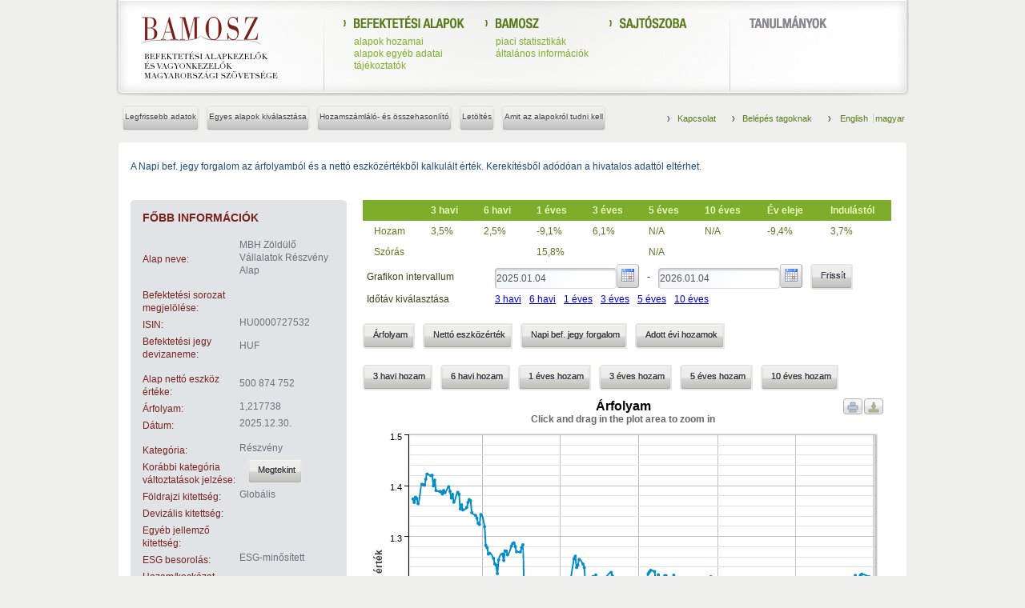

--- FILE ---
content_type: text/html;charset=UTF-8
request_url: https://www.bamosz.hu/alapoldal?isin=HU0000727532
body_size: 21419
content:
<!DOCTYPE html> <html dir="ltr" lang="hu-HU"> <head> <title>Alapoldal - bamosz.hu</title> <script type="text/javascript" src="/bamosz-theme/js/jquery.js"></script> <script type="text/javascript" src="/bamosz-theme/js/bamosz.js"></script> <meta content="text/html; charset=UTF-8" http-equiv="content-type" /> <link rel="Shortcut Icon" href="/bamosz-theme/images/favicon.ico" /> <link href="/html/portal/css.jsp?browserId=other&amp;themeId=bamosz_WAR_bamosztheme&amp;colorSchemeId=01&amp;minifierType=css&amp;languageId=hu_HU&amp;t=1297955166000" rel="stylesheet" type="text/css" /> <link href="/html/portlet/journal_content/css/main.jsp?browserId=other&amp;themeId=bamosz_WAR_bamosztheme&amp;colorSchemeId=01&amp;minifierType=css&amp;languageId=hu_HU&amp;t=1760650313000" rel="stylesheet" type="text/css" /> <script type="text/javascript">/*<![CDATA[*/var Liferay={Browser:{acceptsGzip:function(){return true},getMajorVersion:function(){return 131},getRevision:function(){return"537.36"},getVersion:function(){return"131.0.0.0"},isAir:function(){return false},isChrome:function(){return true},isFirefox:function(){return false},isGecko:function(){return true},isIe:function(){return false},isIphone:function(){return false},isLinux:function(){return false},isMac:function(){return true},isMobile:function(){return false},isMozilla:function(){return true},isOpera:function(){return false},isRtf:function(){return true},isSafari:function(){return true},isSun:function(){return false},isWap:function(){return false},isWapXhtml:function(){return false},isWebKit:function(){return true},isWindows:function(){return false},isWml:function(){return false}},ThemeDisplay:{getCompanyId:function(){return"10132"},getCompanyGroupId:function(){return"10165"},getUserId:function(){return"10135"},getDoAsUserIdEncoded:function(){return""},getPlid:function(){return"10375"},getLayoutId:function(){return"3"},getLayoutURL:function(){return"/web/guest/alapoldal"},isPrivateLayout:function(){return"false"},getParentLayoutId:function(){return"0"},getScopeGroupId:function(){return"10157"},getParentGroupId:function(){return"10157"},isImpersonated:function(){return false},isSignedIn:function(){return false},getDefaultLanguageId:function(){return"hu_HU"},getLanguageId:function(){return"hu_HU"},isFreeformLayout:function(){return false},isStateExclusive:function(){return false},isStateMaximized:function(){return false},isStatePopUp:function(){return false},getPathContext:function(){return""},getPathImage:function(){return"/image"},getPathJavaScript:function(){return"/html/js"},getPathMain:function(){return"/c"},getPathThemeImages:function(){return"/bamosz-theme/images"},getPathThemeRoot:function(){return"/bamosz-theme/"},getURLHome:function(){return"https://www.bamosz.hu/hu"},getSessionId:function(){return"F7C08F2B8EF47A77558B6AC15406EA1E"},getPortletSetupShowBordersDefault:function(){return true}},PropsValues:{NTLM_AUTH_ENABLED:false}};var themeDisplay=Liferay.ThemeDisplay;Liferay.AUI={getBasePath:function(){return"/html/js/aui/"},getCombine:function(){return true},getComboPath:function(){return"/combo/?browserId=other&minifierType=js&languageId=hu_HU&t=1298641054000&p=/html/js&"},getFilter:function(){return{replaceStr:function(c,b,a){return b+"m="+(c.split("/html/js")[1]||"")},searchExp:"(\\?|&)/([^&]+)"}}};window.YUI_config={comboBase:Liferay.AUI.getComboPath(),fetchCSS:false,filter:Liferay.AUI.getFilter(),root:Liferay.AUI.getBasePath()};Liferay.currentURL="\x2falapoldal\x3fisin\x3dHU0000727532";Liferay.currentURLEncoded="%2Falapoldal%3Fisin%3DHU0000727532";/*]]>*/</script> <script src="/html/js/barebone.jsp?browserId=other&amp;themeId=bamosz_WAR_bamosztheme&amp;colorSchemeId=01&amp;minifierType=js&amp;minifierBundleId=javascript.barebone.files&amp;languageId=hu_HU&amp;t=1298641054000" type="text/javascript"></script> <script type="text/javascript">/*<![CDATA[*/Liferay.Portlet.list=["56_INSTANCE_0tZ0","bamoszpublicalapoldal_WAR_bamoszpublicalapoldalportlet_INSTANCE_N4Uk"];/*]]>*/</script> <script src="/bamosz-public-alapoldal-portlet/js/jquery/jquery-1.4.4.min.js?browserId=other&amp;minifierType=js&amp;languageId=hu_HU&amp;t=1729854668000" type="text/javascript"></script> <script src="/bamosz-public-alapoldal-portlet/js/highcharts.js?browserId=other&amp;minifierType=js&amp;languageId=hu_HU&amp;t=1729854668000" type="text/javascript"></script> <script src="/bamosz-public-alapoldal-portlet/js/themes/grid.js?browserId=other&amp;minifierType=js&amp;languageId=hu_HU&amp;t=1729854668000" type="text/javascript"></script> <script src="/bamosz-public-alapoldal-portlet/js/modules/exporting.js?browserId=other&amp;minifierType=js&amp;languageId=hu_HU&amp;t=1729854668000" type="text/javascript"></script> <script src="/bamosz-public-alapoldal-portlet/js/chart.js?browserId=other&amp;minifierType=js&amp;languageId=hu_HU&amp;t=1729854668000" type="text/javascript"></script> <link class="lfr-css-file" href="/bamosz-theme/css/main.css?browserId=other&amp;minifierType=css&amp;languageId=hu_HU&amp;t=1760650323000" rel="stylesheet" type="text/css" /> <style type="text/css">#heading .logo{background:url(/image/company_logo?img_id=0&amp;t=1766097250278) no-repeat;display:block;font-size:0;height:76px;text-indent:-9999em;width:209px;}</style> <style type="text/css"></style> <link type="text/css" href="/bamosz-theme/css/bamosz.css" rel="stylesheet"/> </head> <body class=" controls-visible guest-community signed-out public-page hu_HU"> <div id="wrapper"> <header id="banner" role="banner"> <hgroup id="heading-container"> <hgroup id="heading"> <a href="/" id="portalLogo"></a> <menu> <div class="menuBlock menuBlockBordered"> <h2><a href="/legfrissebb-adatok"><img src="/bamosz-theme/images/txt_befektetesi-alapok.png" alt="Befektetési alapok"/></a></h2> <span> alapok hozamai<br /> alapok egyéb adatai<br/> tájékoztatók                        </span> <div class="clear"></div> </div> <div class="menuBlock"> <h2><a href="/"><img src="/bamosz-theme/images/txt_bamosz.png" alt="Bamosz"/></a></h2> <span> piaci statisztikák<br /> általános információk<br /> </span> <div class="clear"></div> </div> <div class="menuBlock" id="sajtokozlemenyekContainer"> <h2><a href="/hirek"><img src="/bamosz-theme/images/txt_sajtoszoba.png" alt="Sajtószoba"/></a></h2> <div class="clear"></div> </div> <div id="tanulmanyokContainer" class="menuBlock menuBlockBordered grayBlock"> <h2><a href="tanulmanyok"><img src="/bamosz-theme/images/txt_tanulmanyok.png" alt="Tanulmányok"/></a></h2> <ul id="tanulmanyokList"> <li> <div id="p_p_id_bamoszpublictanulmanyok_WAR_bamoszpublictanulmanyokportlet_INSTANCE_zzzz_" class="portlet-boundary portlet-boundary_bamoszpublictanulmanyok_WAR_bamoszpublictanulmanyokportlet_  portlet-static portlet-static-end  " > <a id="p_bamoszpublictanulmanyok_WAR_bamoszpublictanulmanyokportlet_INSTANCE_zzzz"></a> <section class="portlet" id="portlet_bamoszpublictanulmanyok_WAR_bamoszpublictanulmanyokportlet_INSTANCE_zzzz"> <header class="portlet-topper"> <h1 class="portlet-title"> <span class="portlet-title-text">BAMOSZ Tanulmányok</span> </h1> <menu class="portlet-topper-toolbar" id="portlet-topper-toolbar_bamoszpublictanulmanyok_WAR_bamoszpublictanulmanyokportlet_INSTANCE_zzzz" type="toolbar"> </menu> </header> <div class="portlet-content"> <div class=" portlet-content-container" style=""> <div class="portlet-body"> <div class="portlet-msg-error"> Ez a portlet inaktív.
</div> </div> </div> </div> </section> </div> </li> </ul> <div class="clear"></div> </div> </menu> </hgroup> </hgroup> </header> <script type="text/javascript">/*<![CDATA[*/$("#tanulmanyokContainer > #tanulmanyokList > li .portlet-static").hide();$("#tanulmanyokContainer > #tanulmanyokList > li").append($("#tanulmanyokContainer > #tanulmanyokList li .portlet-content .portlet-body .element"));/*]]>*/</script> <div id="content"> <div id="contentOuterContent"> <ul class="breadcrumbs lfr-component"> <li class="first"><span><a href="/web/guest">bamosz.hu</a></span></li><li class="last"><span><a href="/web/guest/alapoldal" >Alapoldal</a></span></li> </ul> <script type="text/javascript">/*<![CDATA[*/$(".breadcrumbs").addClass("type2");/*]]>*/</script> <menu id="topMenuContainer"> <ul class="type2"> <!--li><a href="/">Bamosz</a></li--> <li><a href="/kapcsolat">Kapcsolat</a></li> <li><a href="/belepes-tagoknak">Belépés tagoknak</a></li> <li class="last langContainer"> <div id="p_p_id_82_" class="portlet-boundary portlet-boundary_82_  portlet-static portlet-static-end portlet-language " > <a id="p_82"></a> <section class="portlet" id="portlet_82"> <header class="portlet-topper"> <h1 class="portlet-title"> <span  > <img class="icon" src="/bamosz-theme/images/spacer.png"  alt="Nyelv" title="Nyelv" style="background-image: url('/html/icons/.sprite.png'); background-position: 50% -80px; background-repeat: no-repeat; height: 16px; width: 16px;" /> </span> <span class="portlet-title-text">Nyelv</span> </h1> <menu class="portlet-topper-toolbar" id="portlet-topper-toolbar_82" type="toolbar"> </menu> </header> <div class="portlet-content"> <div class=" portlet-content-container" style=""> <div class="portlet-body"> <a class="taglib-language-list-text " href="https://www.bamosz.hu/web/guest/alapoldal;jsessionid=F7C08F2B8EF47A77558B6AC15406EA1E?p_auth=vnZ2bBOH&p_p_id=82&p_p_lifecycle=1&p_p_state=normal&p_p_mode=view&_82_struts_action=%2Flanguage%2Fview&languageId=en_GB" lang="en-GB"> English

						
					</a> <a class="taglib-language-list-text last" href="https://www.bamosz.hu/web/guest/alapoldal;jsessionid=F7C08F2B8EF47A77558B6AC15406EA1E?p_auth=vnZ2bBOH&p_p_id=82&p_p_lifecycle=1&p_p_state=normal&p_p_mode=view&_82_struts_action=%2Flanguage%2Fview&languageId=hu_HU" lang="hu-HU"> magyar

						
					</a> </div> </div> </div> </section> </div> </li> </ul> </menu> <div class="clear"></div> </div> <div id="pContentTopLeft"> <div id="pContentTopRight"> <div id="pContentBottomLeft"> <div id="pContentBottomRight"> <div class="clear"></div> <nav class="sort-pages modify-pages" id="navigation"> <!--h1> <span>Navigáció</span> </h1--> <ul id="kimutatasFilter" style="display:none;"> <!-- ha olyan menü alatt vagyunk, aminek vannak gyerekei --> <li><div class="buttonContainer statusAble"> <a href="/web/guest/celok;jsessionid=F7C08F2B8EF47A77558B6AC15406EA1E" ><span>Célok</span></a> <!-- legördülő almenük --> </li> <!-- ha olyan menü alatt vagyunk, aminek vannak gyerekei --> <li><div class="buttonContainer statusAble"> <a href="/web/guest/szervezeti-struktura;jsessionid=F7C08F2B8EF47A77558B6AC15406EA1E" ><span>Szervezeti struktúra</span></a> <!-- legördülő almenük --> </li> <!-- ha olyan menü alatt vagyunk, aminek vannak gyerekei --> <li><div class="buttonContainer statusAble"> <a href="/web/guest/tagok;jsessionid=F7C08F2B8EF47A77558B6AC15406EA1E" ><span>Tagok</span></a> <!-- legördülő almenük --> </li> <!-- ha olyan menü alatt vagyunk, aminek vannak gyerekei --> <li><div class="buttonContainer statusAble"> <a href="/web/guest/szabalyzatok;jsessionid=F7C08F2B8EF47A77558B6AC15406EA1E" ><span>Szabályzatok</span></a> <!-- legördülő almenük --> </li> <!-- ha olyan menü alatt vagyunk, aminek vannak gyerekei --> <li><div class="buttonContainer statusAble"> <a href="/web/guest/dokumentumok-es-statisztikak;jsessionid=F7C08F2B8EF47A77558B6AC15406EA1E" ><span>Dokumentumok és Statisztikák</span></a> <!-- legördülő almenük --> </li> <!-- ha olyan menü alatt vagyunk, aminek vannak gyerekei --> <!-- ha olyan menü alatt vagyunk, aminek vannak gyerekei --> <li><div class="buttonContainer statusAble"> <a href="/web/guest/indexek;jsessionid=F7C08F2B8EF47A77558B6AC15406EA1E" ><span>Indexek</span></a> <!-- legördülő almenük --> </li> <!-- ha olyan menü alatt vagyunk, aminek vannak gyerekei --> <li><div class="buttonContainer statusAble"> <a href="/web/guest/kepzes;jsessionid=F7C08F2B8EF47A77558B6AC15406EA1E" ><span>Képzés</span></a> <!-- legördülő almenük --> </li> </ul> </nav> <!--div id="kimutatasContainer"> <ul id="kimutatasFilter"> <li><div class="buttonContainer statusAble"><a href=""><span>PĂ©nzpiaci alapok</span></a></div></li> <li><div class="buttonContainer statusAble"><a href=""><span>KĂ¶tvĂ©ny alapok</span></a></div></li> <li><div class="buttonContainer statusAble"><a href=""><span>Vegyes alapok</span></a></div></li> <li><div class="buttonContainer statusAble"><a href=""><span>RĂ©szvĂ©ny alapok</span></a></div></li> <li><div class="buttonContainer statusAble"><a href=""><span>EgyĂ©b Ă©rtĂ©kpapĂ­rok</span></a></div></li> <li><div class="buttonContainer statusAble"><a href=""><span>TĹ‘kevĂ©dett alapok</span></a></div></li> <li><div class="buttonContainer statusAble"><a href=""><span>AbszolĂşt hozamĂş alapok</span></a></div></li> <li><div class="buttonContainer statusAble"><a href=""><span>Ă�rupiaci alapok</span></a></div></li> <li><div class="buttonContainer statusAble"><a href=""><span>SzĂˇrmaztatott alapok</span></a></div></li> <li><div class="buttonContainer statusAble"><a href=""><span>Ingatlan alapok</span></a></div></li> </ul> </div--> <div id="p_p_id_103_" class="portlet-boundary portlet-boundary_103_  portlet-static portlet-static-end  " > <a id="p_103"></a> </div> <div class="columns-1" id="main-content" role="main"> <div class="portlet-layout"> <div class="portlet-column portlet-column-only" id="column-1"> <div class="portlet-dropzone portlet-column-content portlet-column-content-only" id="layout-column_column-1"> <div id="p_p_id_56_INSTANCE_0tZ0_" class="portlet-boundary portlet-boundary_56_  portlet-static portlet-static-end portlet-journal-content " > <a id="p_56_INSTANCE_0tZ0"></a> <section class="portlet" id="portlet_56_INSTANCE_0tZ0"> <header class="portlet-topper"> <h1 class="portlet-title"> <span  > <img class="icon" src="/bamosz-theme/images/spacer.png"  alt="Webes tartalom megjelenítése" title="Webes tartalom megjelenítése" style="background-image: url('/html/icons/.sprite.png'); background-position: 50% -336px; background-repeat: no-repeat; height: 16px; width: 16px;" /> </span> <span class="portlet-title-text">Webes tartalom megjelenítése</span> </h1> <menu class="portlet-topper-toolbar" id="portlet-topper-toolbar_56_INSTANCE_0tZ0" type="toolbar"> </menu> </header> <div class="portlet-content"> <div class=" portlet-content-container" style=""> <div class="portlet-body"> <div class="journal-content-article" id="article_10132_10157_196860_1.0"> <p> <span style="color:#1F497D">A Napi bef. jegy forgalom az árfolyamból és a nettó eszközértékből kalkulált érték. Kerekítésből adódóan a hivatalos adattól eltérhet.</span></p> </div> </div> </div> </div> </section> </div> <div id="p_p_id_bamoszpublicalapoldal_WAR_bamoszpublicalapoldalportlet_INSTANCE_N4Uk_" class="portlet-boundary portlet-boundary_bamoszpublicalapoldal_WAR_bamoszpublicalapoldalportlet_  portlet-static portlet-static-end  " > <a id="p_bamoszpublicalapoldal_WAR_bamoszpublicalapoldalportlet_INSTANCE_N4Uk"></a> <section class="portlet" id="portlet_bamoszpublicalapoldal_WAR_bamoszpublicalapoldalportlet_INSTANCE_N4Uk"> <header class="portlet-topper"> <h1 class="portlet-title"> <span class="portlet-title-text">BAMOSZ Alap oldal portlet</span> </h1> <menu class="portlet-topper-toolbar" id="portlet-topper-toolbar_bamoszpublicalapoldal_WAR_bamoszpublicalapoldalportlet_INSTANCE_N4Uk" type="toolbar"> </menu> </header> <div class="portlet-content"> <div class=" portlet-content-container" style=""> <div class="portlet-body"> <head> <link type="text/css" rel="stylesheet" href="https://www.bamosz.hu/web/guest/alapoldal;jsessionid=F7C08F2B8EF47A77558B6AC15406EA1E?_bamoszpublicalapoldal_WAR_bamoszpublicalapoldalportlet_INSTANCE_N4Uk_javax.faces.resource=themes%2Fsam%2Ftheme.css&amp;_bamoszpublicalapoldal_WAR_bamoszpublicalapoldalportlet_INSTANCE_N4Uk_ln=primefaces&amp;p_p_cacheability=cacheLevelPage&amp;p_p_col_count=2&amp;p_p_col_id=column-1&amp;p_p_col_pos=1&amp;p_p_id=bamoszpublicalapoldal_WAR_bamoszpublicalapoldalportlet_INSTANCE_N4Uk&amp;p_p_lifecycle=2&amp;p_p_mode=view&amp;p_p_state=normal&amp;amp;v=3.0.M1" /> <script type="text/javascript" src="https://www.bamosz.hu/web/guest/alapoldal;jsessionid=F7C08F2B8EF47A77558B6AC15406EA1E?_bamoszpublicalapoldal_WAR_bamoszpublicalapoldalportlet_INSTANCE_N4Uk_javax.faces.resource=jquery%2Fjquery.js&amp;_bamoszpublicalapoldal_WAR_bamoszpublicalapoldalportlet_INSTANCE_N4Uk_ln=primefaces&amp;p_p_cacheability=cacheLevelPage&amp;p_p_col_count=2&amp;p_p_col_id=column-1&amp;p_p_col_pos=1&amp;p_p_id=bamoszpublicalapoldal_WAR_bamoszpublicalapoldalportlet_INSTANCE_N4Uk&amp;p_p_lifecycle=2&amp;p_p_mode=view&amp;p_p_state=normal&amp;v=3.0.M1"></script> <script type="text/javascript" src="https://www.bamosz.hu/web/guest/alapoldal;jsessionid=F7C08F2B8EF47A77558B6AC15406EA1E?_bamoszpublicalapoldal_WAR_bamoszpublicalapoldalportlet_INSTANCE_N4Uk_javax.faces.resource=core%2Fcore.js&amp;_bamoszpublicalapoldal_WAR_bamoszpublicalapoldalportlet_INSTANCE_N4Uk_ln=primefaces&amp;p_p_cacheability=cacheLevelPage&amp;p_p_col_count=2&amp;p_p_col_id=column-1&amp;p_p_col_pos=1&amp;p_p_id=bamoszpublicalapoldal_WAR_bamoszpublicalapoldalportlet_INSTANCE_N4Uk&amp;p_p_lifecycle=2&amp;p_p_mode=view&amp;p_p_state=normal&amp;v=3.0.M1"></script> <script type="text/javascript" src="https://www.bamosz.hu/web/guest/alapoldal;jsessionid=F7C08F2B8EF47A77558B6AC15406EA1E?_bamoszpublicalapoldal_WAR_bamoszpublicalapoldalportlet_INSTANCE_N4Uk_javax.faces.resource=ajaxstatus%2Fajaxstatus.js&amp;_bamoszpublicalapoldal_WAR_bamoszpublicalapoldalportlet_INSTANCE_N4Uk_ln=primefaces&amp;p_p_cacheability=cacheLevelPage&amp;p_p_col_count=2&amp;p_p_col_id=column-1&amp;p_p_col_pos=1&amp;p_p_id=bamoszpublicalapoldal_WAR_bamoszpublicalapoldalportlet_INSTANCE_N4Uk&amp;p_p_lifecycle=2&amp;p_p_mode=view&amp;p_p_state=normal&amp;v=3.0.M1"></script> <link type="text/css" rel="stylesheet" href="https://www.bamosz.hu/web/guest/alapoldal;jsessionid=F7C08F2B8EF47A77558B6AC15406EA1E?_bamoszpublicalapoldal_WAR_bamoszpublicalapoldalportlet_INSTANCE_N4Uk_javax.faces.resource=messages%2Fmessages.css&amp;_bamoszpublicalapoldal_WAR_bamoszpublicalapoldalportlet_INSTANCE_N4Uk_ln=primefaces&amp;p_p_cacheability=cacheLevelPage&amp;p_p_col_count=2&amp;p_p_col_id=column-1&amp;p_p_col_pos=1&amp;p_p_id=bamoszpublicalapoldal_WAR_bamoszpublicalapoldalportlet_INSTANCE_N4Uk&amp;p_p_lifecycle=2&amp;p_p_mode=view&amp;p_p_state=normal&amp;v=3.0.M1" /> <link type="text/css" rel="stylesheet" href="https://www.bamosz.hu/web/guest/alapoldal;jsessionid=F7C08F2B8EF47A77558B6AC15406EA1E?_bamoszpublicalapoldal_WAR_bamoszpublicalapoldalportlet_INSTANCE_N4Uk_javax.faces.resource=jquery%2Fui%2Fjquery-ui.css&amp;_bamoszpublicalapoldal_WAR_bamoszpublicalapoldalportlet_INSTANCE_N4Uk_ln=primefaces&amp;p_p_cacheability=cacheLevelPage&amp;p_p_col_count=2&amp;p_p_col_id=column-1&amp;p_p_col_pos=1&amp;p_p_id=bamoszpublicalapoldal_WAR_bamoszpublicalapoldalportlet_INSTANCE_N4Uk&amp;p_p_lifecycle=2&amp;p_p_mode=view&amp;p_p_state=normal&amp;v=3.0.M1" /> <link type="text/css" rel="stylesheet" href="https://www.bamosz.hu/web/guest/alapoldal;jsessionid=F7C08F2B8EF47A77558B6AC15406EA1E?_bamoszpublicalapoldal_WAR_bamoszpublicalapoldalportlet_INSTANCE_N4Uk_javax.faces.resource=wijmo%2Fwijmo.css&amp;_bamoszpublicalapoldal_WAR_bamoszpublicalapoldalportlet_INSTANCE_N4Uk_ln=primefaces&amp;p_p_cacheability=cacheLevelPage&amp;p_p_col_count=2&amp;p_p_col_id=column-1&amp;p_p_col_pos=1&amp;p_p_id=bamoszpublicalapoldal_WAR_bamoszpublicalapoldalportlet_INSTANCE_N4Uk&amp;p_p_lifecycle=2&amp;p_p_mode=view&amp;p_p_state=normal&amp;v=3.0.M1" /> <link type="text/css" rel="stylesheet" href="https://www.bamosz.hu/web/guest/alapoldal;jsessionid=F7C08F2B8EF47A77558B6AC15406EA1E?_bamoszpublicalapoldal_WAR_bamoszpublicalapoldalportlet_INSTANCE_N4Uk_javax.faces.resource=panel%2Fpanel.css&amp;_bamoszpublicalapoldal_WAR_bamoszpublicalapoldalportlet_INSTANCE_N4Uk_ln=primefaces&amp;p_p_cacheability=cacheLevelPage&amp;p_p_col_count=2&amp;p_p_col_id=column-1&amp;p_p_col_pos=1&amp;p_p_id=bamoszpublicalapoldal_WAR_bamoszpublicalapoldalportlet_INSTANCE_N4Uk&amp;p_p_lifecycle=2&amp;p_p_mode=view&amp;p_p_state=normal&amp;v=3.0.M1" /> <script type="text/javascript" src="https://www.bamosz.hu/web/guest/alapoldal;jsessionid=F7C08F2B8EF47A77558B6AC15406EA1E?_bamoszpublicalapoldal_WAR_bamoszpublicalapoldalportlet_INSTANCE_N4Uk_javax.faces.resource=jquery%2Fui%2Fjquery-ui.js&amp;_bamoszpublicalapoldal_WAR_bamoszpublicalapoldalportlet_INSTANCE_N4Uk_ln=primefaces&amp;p_p_cacheability=cacheLevelPage&amp;p_p_col_count=2&amp;p_p_col_id=column-1&amp;p_p_col_pos=1&amp;p_p_id=bamoszpublicalapoldal_WAR_bamoszpublicalapoldalportlet_INSTANCE_N4Uk&amp;p_p_lifecycle=2&amp;p_p_mode=view&amp;p_p_state=normal&amp;v=3.0.M1"></script> <script type="text/javascript" src="https://www.bamosz.hu/web/guest/alapoldal;jsessionid=F7C08F2B8EF47A77558B6AC15406EA1E?_bamoszpublicalapoldal_WAR_bamoszpublicalapoldalportlet_INSTANCE_N4Uk_javax.faces.resource=wijmo%2Fwijmo.js&amp;_bamoszpublicalapoldal_WAR_bamoszpublicalapoldalportlet_INSTANCE_N4Uk_ln=primefaces&amp;p_p_cacheability=cacheLevelPage&amp;p_p_col_count=2&amp;p_p_col_id=column-1&amp;p_p_col_pos=1&amp;p_p_id=bamoszpublicalapoldal_WAR_bamoszpublicalapoldalportlet_INSTANCE_N4Uk&amp;p_p_lifecycle=2&amp;p_p_mode=view&amp;p_p_state=normal&amp;v=3.0.M1"></script> <script type="text/javascript" src="https://www.bamosz.hu/web/guest/alapoldal;jsessionid=F7C08F2B8EF47A77558B6AC15406EA1E?_bamoszpublicalapoldal_WAR_bamoszpublicalapoldalportlet_INSTANCE_N4Uk_javax.faces.resource=panel%2Fpanel.js&amp;_bamoszpublicalapoldal_WAR_bamoszpublicalapoldalportlet_INSTANCE_N4Uk_ln=primefaces&amp;p_p_cacheability=cacheLevelPage&amp;p_p_col_count=2&amp;p_p_col_id=column-1&amp;p_p_col_pos=1&amp;p_p_id=bamoszpublicalapoldal_WAR_bamoszpublicalapoldalportlet_INSTANCE_N4Uk&amp;p_p_lifecycle=2&amp;p_p_mode=view&amp;p_p_state=normal&amp;v=3.0.M1"></script> <script type="text/javascript" src="https://www.bamosz.hu/web/guest/alapoldal;jsessionid=F7C08F2B8EF47A77558B6AC15406EA1E?_bamoszpublicalapoldal_WAR_bamoszpublicalapoldalportlet_INSTANCE_N4Uk_javax.faces.resource=button%2Fbutton.js&amp;_bamoszpublicalapoldal_WAR_bamoszpublicalapoldalportlet_INSTANCE_N4Uk_ln=primefaces&amp;p_p_cacheability=cacheLevelPage&amp;p_p_col_count=2&amp;p_p_col_id=column-1&amp;p_p_col_pos=1&amp;p_p_id=bamoszpublicalapoldal_WAR_bamoszpublicalapoldalportlet_INSTANCE_N4Uk&amp;p_p_lifecycle=2&amp;p_p_mode=view&amp;p_p_state=normal&amp;v=3.0.M1"></script> <script type="text/javascript" src="https://www.bamosz.hu/web/guest/alapoldal;jsessionid=F7C08F2B8EF47A77558B6AC15406EA1E?_bamoszpublicalapoldal_WAR_bamoszpublicalapoldalportlet_INSTANCE_N4Uk_javax.faces.resource=dialog%2Fdialog.js&amp;_bamoszpublicalapoldal_WAR_bamoszpublicalapoldalportlet_INSTANCE_N4Uk_ln=primefaces&amp;p_p_cacheability=cacheLevelPage&amp;p_p_col_count=2&amp;p_p_col_id=column-1&amp;p_p_col_pos=1&amp;p_p_id=bamoszpublicalapoldal_WAR_bamoszpublicalapoldalportlet_INSTANCE_N4Uk&amp;p_p_lifecycle=2&amp;p_p_mode=view&amp;p_p_state=normal&amp;v=3.0.M1"></script> <link type="text/css" rel="stylesheet" href="https://www.bamosz.hu/web/guest/alapoldal;jsessionid=F7C08F2B8EF47A77558B6AC15406EA1E?_bamoszpublicalapoldal_WAR_bamoszpublicalapoldalportlet_INSTANCE_N4Uk_javax.faces.resource=paginator%2Fpaginator.css&amp;_bamoszpublicalapoldal_WAR_bamoszpublicalapoldalportlet_INSTANCE_N4Uk_ln=primefaces&amp;p_p_cacheability=cacheLevelPage&amp;p_p_col_count=2&amp;p_p_col_id=column-1&amp;p_p_col_pos=1&amp;p_p_id=bamoszpublicalapoldal_WAR_bamoszpublicalapoldalportlet_INSTANCE_N4Uk&amp;p_p_lifecycle=2&amp;p_p_mode=view&amp;p_p_state=normal&amp;v=3.0.M1" /> <link type="text/css" rel="stylesheet" href="https://www.bamosz.hu/web/guest/alapoldal;jsessionid=F7C08F2B8EF47A77558B6AC15406EA1E?_bamoszpublicalapoldal_WAR_bamoszpublicalapoldalportlet_INSTANCE_N4Uk_javax.faces.resource=datatable%2Fdatatable.css&amp;_bamoszpublicalapoldal_WAR_bamoszpublicalapoldalportlet_INSTANCE_N4Uk_ln=primefaces&amp;p_p_cacheability=cacheLevelPage&amp;p_p_col_count=2&amp;p_p_col_id=column-1&amp;p_p_col_pos=1&amp;p_p_id=bamoszpublicalapoldal_WAR_bamoszpublicalapoldalportlet_INSTANCE_N4Uk&amp;p_p_lifecycle=2&amp;p_p_mode=view&amp;p_p_state=normal&amp;v=3.0.M1" /> <script type="text/javascript" src="https://www.bamosz.hu/web/guest/alapoldal;jsessionid=F7C08F2B8EF47A77558B6AC15406EA1E?_bamoszpublicalapoldal_WAR_bamoszpublicalapoldalportlet_INSTANCE_N4Uk_javax.faces.resource=yui%2Futilities%2Futilities.js&amp;_bamoszpublicalapoldal_WAR_bamoszpublicalapoldalportlet_INSTANCE_N4Uk_ln=primefaces&amp;p_p_cacheability=cacheLevelPage&amp;p_p_col_count=2&amp;p_p_col_id=column-1&amp;p_p_col_pos=1&amp;p_p_id=bamoszpublicalapoldal_WAR_bamoszpublicalapoldalportlet_INSTANCE_N4Uk&amp;p_p_lifecycle=2&amp;p_p_mode=view&amp;p_p_state=normal&amp;v=3.0.M1"></script> <script type="text/javascript" src="https://www.bamosz.hu/web/guest/alapoldal;jsessionid=F7C08F2B8EF47A77558B6AC15406EA1E?_bamoszpublicalapoldal_WAR_bamoszpublicalapoldalportlet_INSTANCE_N4Uk_javax.faces.resource=paginator%2Fpaginator.js&amp;_bamoszpublicalapoldal_WAR_bamoszpublicalapoldalportlet_INSTANCE_N4Uk_ln=primefaces&amp;p_p_cacheability=cacheLevelPage&amp;p_p_col_count=2&amp;p_p_col_id=column-1&amp;p_p_col_pos=1&amp;p_p_id=bamoszpublicalapoldal_WAR_bamoszpublicalapoldalportlet_INSTANCE_N4Uk&amp;p_p_lifecycle=2&amp;p_p_mode=view&amp;p_p_state=normal&amp;v=3.0.M1"></script> <script type="text/javascript" src="https://www.bamosz.hu/web/guest/alapoldal;jsessionid=F7C08F2B8EF47A77558B6AC15406EA1E?_bamoszpublicalapoldal_WAR_bamoszpublicalapoldalportlet_INSTANCE_N4Uk_javax.faces.resource=datatable%2Fdatatable.js&amp;_bamoszpublicalapoldal_WAR_bamoszpublicalapoldalportlet_INSTANCE_N4Uk_ln=primefaces&amp;p_p_cacheability=cacheLevelPage&amp;p_p_col_count=2&amp;p_p_col_id=column-1&amp;p_p_col_pos=1&amp;p_p_id=bamoszpublicalapoldal_WAR_bamoszpublicalapoldalportlet_INSTANCE_N4Uk&amp;p_p_lifecycle=2&amp;p_p_mode=view&amp;p_p_state=normal&amp;v=3.0.M1"></script> <link type="text/css" rel="stylesheet" href="https://www.bamosz.hu/web/guest/alapoldal;jsessionid=F7C08F2B8EF47A77558B6AC15406EA1E?_bamoszpublicalapoldal_WAR_bamoszpublicalapoldalportlet_INSTANCE_N4Uk_javax.faces.resource=forms%2Fforms.css&amp;_bamoszpublicalapoldal_WAR_bamoszpublicalapoldalportlet_INSTANCE_N4Uk_ln=primefaces&amp;p_p_cacheability=cacheLevelPage&amp;p_p_col_count=2&amp;p_p_col_id=column-1&amp;p_p_col_pos=1&amp;p_p_id=bamoszpublicalapoldal_WAR_bamoszpublicalapoldalportlet_INSTANCE_N4Uk&amp;p_p_lifecycle=2&amp;p_p_mode=view&amp;p_p_state=normal&amp;v=3.0.M1" /> <script type="text/javascript" src="https://www.bamosz.hu/web/guest/alapoldal;jsessionid=F7C08F2B8EF47A77558B6AC15406EA1E?_bamoszpublicalapoldal_WAR_bamoszpublicalapoldalportlet_INSTANCE_N4Uk_javax.faces.resource=calendar%2Fcalendar.js&amp;_bamoszpublicalapoldal_WAR_bamoszpublicalapoldalportlet_INSTANCE_N4Uk_ln=primefaces&amp;p_p_cacheability=cacheLevelPage&amp;p_p_col_count=2&amp;p_p_col_id=column-1&amp;p_p_col_pos=1&amp;p_p_id=bamoszpublicalapoldal_WAR_bamoszpublicalapoldalportlet_INSTANCE_N4Uk&amp;p_p_lifecycle=2&amp;p_p_mode=view&amp;p_p_state=normal&amp;v=3.0.M1"></script> <script type="text/javascript" src="https://www.bamosz.hu/web/guest/alapoldal;jsessionid=F7C08F2B8EF47A77558B6AC15406EA1E?_bamoszpublicalapoldal_WAR_bamoszpublicalapoldalportlet_INSTANCE_N4Uk_javax.faces.resource=forms%2Fforms.js&amp;_bamoszpublicalapoldal_WAR_bamoszpublicalapoldalportlet_INSTANCE_N4Uk_ln=primefaces&amp;p_p_cacheability=cacheLevelPage&amp;p_p_col_count=2&amp;p_p_col_id=column-1&amp;p_p_col_pos=1&amp;p_p_id=bamoszpublicalapoldal_WAR_bamoszpublicalapoldalportlet_INSTANCE_N4Uk&amp;p_p_lifecycle=2&amp;p_p_mode=view&amp;p_p_state=normal&amp;v=3.0.M1"></script></head><div id="A3225:j_idt2" style="width:32px;height:32px;display:block;position:fixed;right:0;top:0;z-index:1000"><div id="A3225:j_idt2_start" style="display:none"><img id="A3225:j_idt3" src="/bamosz-public-alapoldal-portlet/../bamosz-theme/images/loading.gif" alt="" /></div><div id="A3225:j_idt2_complete" style="display:none"></div></div><script type="text/javascript">/*<![CDATA[*/widget_A3225_j_idt2=new PrimeFaces.widget.AjaxStatus("A3225:j_idt2");widget_A3225_j_idt2.bindFacet("ajaxStart","start");widget_A3225_j_idt2.bindFacet("ajaxComplete","complete");/*]]>*/</script><div id="A3225:j_idt5" class="ui-messages ui-widget"></div> <style type="text/css">.breadcrumbs{display:none;}div#chart-container{background-color:#fff;}div#chart-container div{background-color:#fff;}.dataTable .label{padding-top:5px;}</style> <script>/*<![CDATA[*/function renderFile(a){$("#fileDownload").attr("action","https://www.bamosz.hu/bamosz-public-alapoldal-portlet/kuka.download");$("#fileDownload input[name=isin]").val("HU0000727532");$("#fileDownload input[name=separator]").val($(".4paramSeparator select").val());$("#fileDownload").submit()}function goToOsszehasonlito(c){var b="";if(c==1){b="/hozamok-osszehasonlitasa"}if(c==2){b="/letoltesek"}var a=b;location.href=a;return false};/*]]>*/</script> <form id="fileDownload" target="_blank" action="a" method="post"> <input type="hidden" name="isin" /> <input type="hidden" name="separator" /> </form> <input type="hidden" id="msgErtekGrafikonhoz" value="érték" /><input type="hidden" name="A3225:j_idt7" /> <form id="A3225:j_idt8" name="A3225:j_idt8" method="post" action="https://www.bamosz.hu/web/guest/alapoldal;jsessionid=F7C08F2B8EF47A77558B6AC15406EA1E?_bamoszpublicalapoldal_WAR_bamoszpublicalapoldalportlet_INSTANCE_N4Uk__facesViewId=%2Fview.xhtml&amp;p_auth=vnZ2bBOH&amp;p_p_col_count=2&amp;p_p_col_id=column-1&amp;p_p_col_pos=1&amp;p_p_id=bamoszpublicalapoldal_WAR_bamoszpublicalapoldalportlet_INSTANCE_N4Uk&amp;p_p_lifecycle=1&amp;p_p_mode=view&amp;p_p_state=normal" enctype="application/x-www-form-urlencoded"> <input type="hidden" name="A3225:j_idt8" value="A3225:j_idt8" /> <input type="hidden" name="javax.faces.encodedURL" value="https://www.bamosz.hu/web/guest/alapoldal;jsessionid=F7C08F2B8EF47A77558B6AC15406EA1E?_bamoszpublicalapoldal_WAR_bamoszpublicalapoldalportlet_INSTANCE_N4Uk__facesViewId=%2Fview.xhtml&amp;p_p_col_count=2&amp;p_p_col_id=column-1&amp;p_p_col_pos=1&amp;p_p_id=bamoszpublicalapoldal_WAR_bamoszpublicalapoldalportlet_INSTANCE_N4Uk&amp;p_p_lifecycle=2&amp;p_p_mode=view&amp;p_p_state=normal" /> <div class="marginBottom20px"> <div style="width:290px" class="boxFloatLeft"><div id="A3225:j_idt8:j_idt10" class="ui-panel ui-widget ui-widget-content ui-corner-all grayBox300px"><div id="A3225:j_idt8:j_idt10_content" class="ui-panel-content ui-widget-content"> <div class="grayBoxContent"> <h3 class="imageHeader" style="font-size: 14px; text-transform: uppercase;"><span class="color7A221E kiscimsor">Főbb információk</span></h3><br /> <table cellspacing="0" class="dataTable"> <tr class="rowSeparator"><td class="label">Alap neve:</td><td class="data">MBH Zöldülő Vállalatok Részvény Alap</td></tr> <tr><td class="label">Befektetési sorozat megjelölése:</td><td class="data"></td></tr> <tr><td class="label">ISIN:</td><td class="data">HU0000727532</td></tr> <tr class="rowSeparator"><td class="label">Befektetési jegy devizaneme:</td><td class="data">HUF</td></tr> <tr><td class="label">Alap nettó eszköz értéke:</td><td class="data">500 874 752</td></tr> <tr><td class="label">Árfolyam:</td><td class="data">1,217738</td></tr> <tr class="rowSeparator"><td class="label">Dátum:</td><td class="data">2025.12.30.</td> </tr> <tr><td class="label">Kategória:</td><td class="data">Részvény</td></tr> <tr><td class="label">Korábbi kategória változtatások jelzése:</td><td class="data" style="padding-left:10px;"><button id="A3225:j_idt8:j_idt50" name="A3225:j_idt8:j_idt50" onclick="dlgKateg.show()" type="button">Megtekint</button><script type="text/javascript">/*<![CDATA[*/widget_A3225_j_idt8_j_idt50=new PrimeFaces.widget.CommandButton("A3225:j_idt8:j_idt50",{});/*]]>*/</script> </td></tr> <tr><td class="label">Földrajzi kitettség:</td><td class="data">Globális</td></tr> <tr><td class="label">Devizális kitettség:</td><td class="data"></td></tr> <tr><td class="label">Egyéb jellemző kitettség:</td><td class="data"></td></tr> <tr><td class="label">ESG besorolás:</td><td class="data">ESG-minősített</td></tr> <tr><td class="label">Hozam/kockázat mutató:</td><td class="data">3</td></tr> <tr class="rowSeparator"><td class="label">Bef. politika rövid leírása:</td><td class="data"></td></tr> <tr><td class="label">Forgalmazás módja:</td><td class="data">Nyilvános nyíltvégű</td></tr> <tr><td class="label">Jogszabályi típus:</td><td class="data">1/C.§ részvény ABA</td></tr> <tr class="rowSeparator"><td class="label">Alap indulási dátuma:</td><td class="data">2021.07.21.</td></tr> <tr><td class="label">Alapkezelő:</td><td class="data">MBH Alapkezelő Zrt.</td></tr> <tr class="rowSeparator"><td class="label">Letétkezelő:</td><td class="data">MBH Bank Nyrt.</td></tr> <tr><td class="label" colspan="2">Tájékoztatók elérési helye:</td></tr> <tr><td class="data" colspan="2"><a href="" target="blank"></a> </td></tr> <tr><td class="label">Korábbi változtatások jelzése:</td><td class="data" style="padding-left:10px;"><button id="A3225:j_idt8:j_idt104" name="A3225:j_idt8:j_idt104" onclick="dlg.show()" type="button">Megtekint</button><script type="text/javascript">/*<![CDATA[*/widget_A3225_j_idt8_j_idt104=new PrimeFaces.widget.CommandButton("A3225:j_idt8:j_idt104",{});/*]]>*/</script> </td></tr> </table> </div></div></div><script type="text/javascript">/*<![CDATA[*/widget_A3225_j_idt8_j_idt10=new PrimeFaces.widget.Panel("A3225:j_idt8:j_idt10",{visible:true});/*]]>*/</script> </div><div id="A3225:j_idt8:j_idt107" style="display:none" title="MBH Zöldülő Vállalatok Részvény Alap"><div id="A3225:j_idt8:j_idt108" class="ui-datatable ui-widget"><table><thead><tr><th id="A3225:j_idt8:j_idt108:j_idt109" class="ui-state-default">Módosítás időpontja</th><th id="A3225:j_idt8:j_idt108:j_idt111" class="ui-state-default">Módosított jellemző</th><th id="A3225:j_idt8:j_idt108:j_idt113" class="ui-state-default">Régi adat</th><th id="A3225:j_idt8:j_idt108:j_idt115" class="ui-state-default">Új adat</th></tr></thead><tbody id="A3225:j_idt8:j_idt108_data" class="ui-datatable-data"><tr id="A3225:j_idt8:j_idt108_row_0" class="ui-widget-content ui-datatable-even"><td>2022.06.30.</td><td>Befektetési politika kategória</td><td>Részvény</td><td>Abszolút hozamú</td></tr><tr id="A3225:j_idt8:j_idt108_row_1" class="ui-widget-content ui-datatable-odd"><td>2024.02.01.</td><td>Befektetési politika kategória</td><td>Abszolút hozamú</td><td>Részvény</td></tr><tr id="A3225:j_idt8:j_idt108_row_2" class="ui-widget-content ui-datatable-even"><td>2024.02.01.</td><td>Név</td><td>MKB Zöldülő Vállalatok Származtatott Alap</td><td>MBH Zöldülő Vállalatok Részvény Alap</td></tr><tr id="A3225:j_idt8:j_idt108_row_3" class="ui-widget-content ui-datatable-odd"><td>2024.02.01.</td><td>Angol név</td><td>MKB Greening Companies Derivative Fund</td><td>MBH Greening Companies Equity Fund</td></tr></tbody></table></div><script type="text/javascript">/*<![CDATA[*/widget_A3225_j_idt8_j_idt108=new PrimeFaces.widget.DataTable("A3225:j_idt8:j_idt108",{formId:"A3225:j_idt8"});/*]]>*/</script> <hr /><button id="A3225:j_idt8:j_idt118" name="A3225:j_idt8:j_idt118" onclick="PrimeFaces.ab({formId:'A3225:j_idt8',source:'A3225:j_idt8:j_idt118',process:'@all',oncomplete:function(xhr, status, args){dlg.hide();;}});return false;" type="submit">Bezár</button><script type="text/javascript">/*<![CDATA[*/widget_A3225_j_idt8_j_idt118=new PrimeFaces.widget.CommandButton("A3225:j_idt8:j_idt118",{});/*]]>*/</script></div><script type="text/javascript">/*<![CDATA[*/$(function(){dlg=new PrimeFaces.widget.Dialog("A3225:j_idt8:j_idt107",{autoOpen:false,minHeight:0,width:600,modal:true,resizable:false})});/*]]>*/</script><div id="A3225:j_idt8:j_idt119" style="display:none" title="MBH Zöldülő Vállalatok Részvény Alap"><div id="A3225:j_idt8:j_idt120" class="ui-datatable ui-widget"><table><thead><tr><th id="A3225:j_idt8:j_idt120:j_idt121" class="ui-state-default">Módosítás időpontja</th><th id="A3225:j_idt8:j_idt120:j_idt123" class="ui-state-default">Módosított jellemző</th><th id="A3225:j_idt8:j_idt120:j_idt125" class="ui-state-default">Régi adat</th><th id="A3225:j_idt8:j_idt120:j_idt127" class="ui-state-default">Új adat</th></tr></thead><tbody id="A3225:j_idt8:j_idt120_data" class="ui-datatable-data"><tr id="A3225:j_idt8:j_idt120_row_0" class="ui-widget-content ui-datatable-even"><td>2022.06.30.</td><td>Befektetési politika kategória</td><td>Részvény</td><td>Abszolút hozamú</td></tr><tr id="A3225:j_idt8:j_idt120_row_1" class="ui-widget-content ui-datatable-odd"><td>2024.02.01.</td><td>Befektetési politika kategória</td><td>Abszolút hozamú</td><td>Részvény</td></tr></tbody></table></div><script type="text/javascript">/*<![CDATA[*/widget_A3225_j_idt8_j_idt120=new PrimeFaces.widget.DataTable("A3225:j_idt8:j_idt120",{formId:"A3225:j_idt8"});/*]]>*/</script> <hr /><button id="A3225:j_idt8:j_idt130" name="A3225:j_idt8:j_idt130" onclick="PrimeFaces.ab({formId:'A3225:j_idt8',source:'A3225:j_idt8:j_idt130',process:'@all',oncomplete:function(xhr, status, args){dlgKateg.hide();;}});return false;" type="submit">Bezár</button><script type="text/javascript">/*<![CDATA[*/widget_A3225_j_idt8_j_idt130=new PrimeFaces.widget.CommandButton("A3225:j_idt8:j_idt130",{});/*]]>*/</script></div><script type="text/javascript">/*<![CDATA[*/$(function(){dlgKateg=new PrimeFaces.widget.Dialog("A3225:j_idt8:j_idt119",{autoOpen:false,minHeight:0,width:600,modal:true,resizable:false})});/*]]>*/</script> <div class="boxFloatLeft" style="width: 660px"><div id="A3225:j_idt8:j_idt132" class="ui-panel ui-widget ui-widget-content ui-corner-all"><div id="A3225:j_idt8:j_idt132_content" class="ui-panel-content ui-widget-content"> <table width="100%" cellspacing="0" class="dataTable2"> <tr class="header"> <td></td> <td>3 havi</td> <td>6 havi</td> <td>1 éves</td> <td>3 éves</td> <td>5 éves</td> <td>10 éves</td> <td>Év eleje</td> <td>Indulástól</td> </tr> <tr> <td>Hozam</td> <td>3,5%
                                        

                                </td> <td>2,5%
                                        
                                </td> <td>-9,1%
                                        
                                </td> <td>6,1%
                                        
                                </td> <td> N/A
                                        
                                </td> <td> N/A
                                        
                                </td> <td>-9,4%
                                        
                                </td> <td>3,7%
                                        
                                </td> </tr> <tr> <td>Szórás</td> <td> </td> <td> </td> <td>15,8%
                                        
                                </td> <td> </td> <td> N/A
                                        
                                </td> <td> </td> <td> </td> <td> </td> </tr> </table></div></div><script type="text/javascript">/*<![CDATA[*/widget_A3225_j_idt8_j_idt132=new PrimeFaces.widget.Panel("A3225:j_idt8:j_idt132",{visible:true});/*]]>*/</script> <table class="dataTable dataTableExtended" cellspacing="0"> <tr> <td style="width: 150px">Grafikon intervallum
                                </td> <td><span id="A3225:j_idt8:startDate" class="customCalendar"><input id="A3225:j_idt8:startDate_input" name="A3225:j_idt8:startDate_input" type="text" value="2025.01.04" class="ui-inputfield ui-widget ui-state-default ui-corner-all" readonly="readonly" /></span><script type="text/javascript">/*<![CDATA[*/jQuery(function(){widget_A3225_j_idt8_startDate=new PrimeFaces.widget.Calendar("A3225:j_idt8:startDate",{popup:true,locale:"hu_HU",defaultDate:"2025.01.04",pattern:"yy.mm.dd",changeMonth:true,changeYear:true,showOn:"button",buttonImage:"https://www.bamosz.hu/web/guest/alapoldal;jsessionid=F7C08F2B8EF47A77558B6AC15406EA1E?_bamoszpublicalapoldal_WAR_bamoszpublicalapoldalportlet_INSTANCE_N4Uk_javax.faces.resource=calendar%2Fcalendar_icon.png&_bamoszpublicalapoldal_WAR_bamoszpublicalapoldalportlet_INSTANCE_N4Uk_ln=primefaces&p_p_cacheability=cacheLevelPage&p_p_col_count=2&p_p_col_id=column-1&p_p_col_pos=1&p_p_id=bamoszpublicalapoldal_WAR_bamoszpublicalapoldalportlet_INSTANCE_N4Uk&p_p_lifecycle=2&p_p_mode=view&p_p_state=normal&amp;v=3.0.M1",buttonImageOnly:false})});/*]]>*/</script> </td> <td> - </td> <td><span id="A3225:j_idt8:endDate" class="customCalendar"><input id="A3225:j_idt8:endDate_input" name="A3225:j_idt8:endDate_input" type="text" value="2026.01.04" class="ui-inputfield ui-widget ui-state-default ui-corner-all" readonly="readonly" /></span><script type="text/javascript">/*<![CDATA[*/jQuery(function(){widget_A3225_j_idt8_endDate=new PrimeFaces.widget.Calendar("A3225:j_idt8:endDate",{popup:true,locale:"hu_HU",defaultDate:"2026.01.04",pattern:"yy.mm.dd",changeMonth:true,changeYear:true,showOn:"button",buttonImage:"https://www.bamosz.hu/web/guest/alapoldal;jsessionid=F7C08F2B8EF47A77558B6AC15406EA1E?_bamoszpublicalapoldal_WAR_bamoszpublicalapoldalportlet_INSTANCE_N4Uk_javax.faces.resource=calendar%2Fcalendar_icon.png&_bamoszpublicalapoldal_WAR_bamoszpublicalapoldalportlet_INSTANCE_N4Uk_ln=primefaces&p_p_cacheability=cacheLevelPage&p_p_col_count=2&p_p_col_id=column-1&p_p_col_pos=1&p_p_id=bamoszpublicalapoldal_WAR_bamoszpublicalapoldalportlet_INSTANCE_N4Uk&p_p_lifecycle=2&p_p_mode=view&p_p_state=normal&amp;v=3.0.M1",buttonImageOnly:false})});/*]]>*/</script> </td> <td><button id="A3225:j_idt8:j_idt219" name="A3225:j_idt8:j_idt219" onclick="showLoader();;PrimeFaces.ab({formId:'A3225:j_idt8',source:'A3225:j_idt8:j_idt219',process:'@all',update:'A3225:j_idt8:grafikon A3225:j_idt8:fundDataTable',async:true,oncomplete:function(xhr, status, args){refreshChart();;},params:{'interval':'date'}});return false;" type="submit">Frissít</button><script type="text/javascript">/*<![CDATA[*/widget_A3225_j_idt8_j_idt219=new PrimeFaces.widget.CommandButton("A3225:j_idt8:j_idt219",{});/*]]>*/</script> </td> </tr> </table> <table class="dataTable dataTableExtended" cellspacing="0"> <tr> <td style="width: 150px">Időtáv kiválasztása
                            </td> <td><a id="A3225:j_idt8:j_idt224" href="javascript:void(0);" onclick="showLoader();;PrimeFaces.ab({formId:'A3225:j_idt8',source:'A3225:j_idt8:j_idt224',process:'@all',update:'A3225:j_idt8:grafikon A3225:j_idt8:fundDataTable A3225:j_idt8:startDate',oncomplete:function(xhr, status, args){refreshChart();;},params:{'interval':'3M'}});">3 havi</a> </td> <td><a id="A3225:j_idt8:j_idt227" href="javascript:void(0);" onclick="showLoader();;PrimeFaces.ab({formId:'A3225:j_idt8',source:'A3225:j_idt8:j_idt227',process:'@all',update:'A3225:j_idt8:grafikon A3225:j_idt8:fundDataTable A3225:j_idt8:startDate',async:true,oncomplete:function(xhr, status, args){refreshChart();;},params:{'interval':'6M'}});">6 havi</a> </td> <td><a id="A3225:j_idt8:j_idt230" href="javascript:void(0);" onclick="showLoader();;PrimeFaces.ab({formId:'A3225:j_idt8',source:'A3225:j_idt8:j_idt230',process:'@all',update:'A3225:j_idt8:grafikon A3225:j_idt8:fundDataTable A3225:j_idt8:startDate',async:true,oncomplete:function(xhr, status, args){refreshChart();;},params:{'interval':'1Y'}});">1 éves</a> </td> <td><a id="A3225:j_idt8:j_idt233" href="javascript:void(0);" onclick="showLoader();;PrimeFaces.ab({formId:'A3225:j_idt8',source:'A3225:j_idt8:j_idt233',process:'@all',update:'A3225:j_idt8:grafikon A3225:j_idt8:fundDataTable A3225:j_idt8:startDate',async:true,oncomplete:function(xhr, status, args){refreshChart();;},params:{'interval':'3Y'}});">3 éves</a> </td> <td><a id="A3225:j_idt8:j_idt236" href="javascript:void(0);" onclick="showLoader();;PrimeFaces.ab({formId:'A3225:j_idt8',source:'A3225:j_idt8:j_idt236',process:'@all',update:'A3225:j_idt8:grafikon A3225:j_idt8:fundDataTable A3225:j_idt8:startDate',async:true,oncomplete:function(xhr, status, args){refreshChart();;},params:{'interval':'5Y'}});">5 éves</a> </td> <td><a id="A3225:j_idt8:j_idt239" href="javascript:void(0);" onclick="showLoader();;PrimeFaces.ab({formId:'A3225:j_idt8',source:'A3225:j_idt8:j_idt239',process:'@all',update:'A3225:j_idt8:grafikon A3225:j_idt8:fundDataTable A3225:j_idt8:startDate',async:true,oncomplete:function(xhr, status, args){refreshChart();;},params:{'interval':'10Y'}});">10 éves</a> </td> </tr> </table><div id="A3225:j_idt8:j_idt242" class="ui-panel ui-widget ui-widget-content ui-corner-all marginTop20px marginBottom20px"><div id="A3225:j_idt8:j_idt242_content" class="ui-panel-content ui-widget-content"><button id="A3225:j_idt8:j_idt243" name="A3225:j_idt8:j_idt243" onclick="showLoader();;PrimeFaces.ab({formId:'A3225:j_idt8',source:'A3225:j_idt8:j_idt243',process:'@all',update:'A3225:j_idt8:grafikon A3225:j_idt8:fundDataTable',async:true,oncomplete:function(xhr, status, args){refreshChart();;},params:{'chartType':'arfolyam'}});return false;" type="submit">Árfolyam</button><script type="text/javascript">/*<![CDATA[*/widget_A3225_j_idt8_j_idt243=new PrimeFaces.widget.CommandButton("A3225:j_idt8:j_idt243",{});/*]]>*/</script><button id="A3225:j_idt8:j_idt245" name="A3225:j_idt8:j_idt245" onclick="showLoader();;PrimeFaces.ab({formId:'A3225:j_idt8',source:'A3225:j_idt8:j_idt245',process:'@all',update:'A3225:j_idt8:grafikon',async:true,oncomplete:function(xhr, status, args){refreshChart();;},params:{'chartType':'nettoeszkoz'}});return false;" type="submit">Nettó eszközérték</button><script type="text/javascript">/*<![CDATA[*/widget_A3225_j_idt8_j_idt245=new PrimeFaces.widget.CommandButton("A3225:j_idt8:j_idt245",{});/*]]>*/</script><button id="A3225:j_idt8:j_idt247" name="A3225:j_idt8:j_idt247" onclick="showLoader();;PrimeFaces.ab({formId:'A3225:j_idt8',source:'A3225:j_idt8:j_idt247',process:'@all',update:'A3225:j_idt8:grafikon A3225:j_idt8:fundDataTable',async:true,oncomplete:function(xhr, status, args){refreshChart();;},params:{'chartType':'napibefjegy'}});return false;" type="submit">Napi bef. jegy forgalom</button><script type="text/javascript">/*<![CDATA[*/widget_A3225_j_idt8_j_idt247=new PrimeFaces.widget.CommandButton("A3225:j_idt8:j_idt247",{});/*]]>*/</script><button id="A3225:j_idt8:j_idt249" name="A3225:j_idt8:j_idt249" onclick="showLoader();;PrimeFaces.ab({formId:'A3225:j_idt8',source:'A3225:j_idt8:j_idt249',process:'@all',update:'A3225:j_idt8:grafikon A3225:j_idt8:fundDataTable',async:true,oncomplete:function(xhr, status, args){refreshChart();;},params:{'chartType':'evihozam'}});return false;" type="submit">Adott évi hozamok</button><script type="text/javascript">/*<![CDATA[*/widget_A3225_j_idt8_j_idt249=new PrimeFaces.widget.CommandButton("A3225:j_idt8:j_idt249",{});/*]]>*/</script></div></div><script type="text/javascript">/*<![CDATA[*/widget_A3225_j_idt8_j_idt242=new PrimeFaces.widget.Panel("A3225:j_idt8:j_idt242",{visible:true});/*]]>*/</script><div id="A3225:j_idt8:j_idt251" class="ui-panel ui-widget ui-widget-content ui-corner-all"><div id="A3225:j_idt8:j_idt251_content" class="ui-panel-content ui-widget-content"><button id="A3225:j_idt8:j_idt252" name="A3225:j_idt8:j_idt252" onclick="showLoader();;PrimeFaces.ab({formId:'A3225:j_idt8',source:'A3225:j_idt8:j_idt252',process:'@all',update:'A3225:j_idt8:grafikon A3225:j_idt8:fundDataTable',async:true,oncomplete:function(xhr, status, args){refreshChart();;},params:{'chartType':'3M'}});return false;" type="submit">3 havi hozam</button><script type="text/javascript">/*<![CDATA[*/widget_A3225_j_idt8_j_idt252=new PrimeFaces.widget.CommandButton("A3225:j_idt8:j_idt252",{});/*]]>*/</script><button id="A3225:j_idt8:j_idt254" name="A3225:j_idt8:j_idt254" onclick="showLoader();;PrimeFaces.ab({formId:'A3225:j_idt8',source:'A3225:j_idt8:j_idt254',process:'@all',update:'A3225:j_idt8:grafikon A3225:j_idt8:fundDataTable',async:true,oncomplete:function(xhr, status, args){refreshChart();;},params:{'chartType':'6M'}});return false;" type="submit">6 havi hozam</button><script type="text/javascript">/*<![CDATA[*/widget_A3225_j_idt8_j_idt254=new PrimeFaces.widget.CommandButton("A3225:j_idt8:j_idt254",{});/*]]>*/</script><button id="A3225:j_idt8:j_idt256" name="A3225:j_idt8:j_idt256" onclick="showLoader();;PrimeFaces.ab({formId:'A3225:j_idt8',source:'A3225:j_idt8:j_idt256',process:'@all',update:'A3225:j_idt8:grafikon A3225:j_idt8:fundDataTable',async:true,oncomplete:function(xhr, status, args){refreshChart();;},params:{'chartType':'1Y'}});return false;" type="submit">1 éves hozam</button><script type="text/javascript">/*<![CDATA[*/widget_A3225_j_idt8_j_idt256=new PrimeFaces.widget.CommandButton("A3225:j_idt8:j_idt256",{});/*]]>*/</script><button id="A3225:j_idt8:j_idt258" name="A3225:j_idt8:j_idt258" onclick="showLoader();;PrimeFaces.ab({formId:'A3225:j_idt8',source:'A3225:j_idt8:j_idt258',process:'@all',update:'A3225:j_idt8:grafikon A3225:j_idt8:fundDataTable',async:true,oncomplete:function(xhr, status, args){refreshChart();;},params:{'chartType':'3Y'}});return false;" type="submit">3 éves hozam</button><script type="text/javascript">/*<![CDATA[*/widget_A3225_j_idt8_j_idt258=new PrimeFaces.widget.CommandButton("A3225:j_idt8:j_idt258",{});/*]]>*/</script><button id="A3225:j_idt8:j_idt260" name="A3225:j_idt8:j_idt260" onclick="showLoader();;PrimeFaces.ab({formId:'A3225:j_idt8',source:'A3225:j_idt8:j_idt260',process:'@all',update:'A3225:j_idt8:grafikon A3225:j_idt8:fundDataTable',async:true,oncomplete:function(xhr, status, args){refreshChart();;},params:{'chartType':'5Y'}});return false;" type="submit">5 éves hozam</button><script type="text/javascript">/*<![CDATA[*/widget_A3225_j_idt8_j_idt260=new PrimeFaces.widget.CommandButton("A3225:j_idt8:j_idt260",{});/*]]>*/</script><button id="A3225:j_idt8:j_idt262" name="A3225:j_idt8:j_idt262" onclick="showLoader();;PrimeFaces.ab({formId:'A3225:j_idt8',source:'A3225:j_idt8:j_idt262',process:'@all',update:'A3225:j_idt8:grafikon A3225:j_idt8:fundDataTable',async:true,oncomplete:function(xhr, status, args){refreshChart();;},params:{'chartType':'10Y'}});return false;" type="submit">10 éves hozam</button><script type="text/javascript">/*<![CDATA[*/widget_A3225_j_idt8_j_idt262=new PrimeFaces.widget.CommandButton("A3225:j_idt8:j_idt262",{});/*]]>*/</script></div></div><script type="text/javascript">/*<![CDATA[*/widget_A3225_j_idt8_j_idt251=new PrimeFaces.widget.Panel("A3225:j_idt8:j_idt251",{visible:true});/*]]>*/</script><div id="A3225:j_idt8:grafikon" class="ui-panel ui-widget ui-widget-content ui-corner-all"><div id="A3225:j_idt8:grafikon_content" class="ui-panel-content ui-widget-content"><input id="A3225:j_idt8:chartDataCaption" type="hidden" name="A3225:j_idt8:chartDataCaption" value="Árfolyam" /><input id="A3225:j_idt8:chartDataValue" type="hidden" name="A3225:j_idt8:chartDataValue" value="[[1767056400000, 1.2177],[1766970000000, 1.22],[1766451600000, 1.2252],[1766365200000, 1.2233],[1766106000000, 1.2167],[1766019600000, 1.2228],[1765933200000, 1.2152],[1765846800000, 1.2024],[1765760400000, 1.2131],[1765501200000, 1.2094],[1765414800000, 1.2091],[1765328400000, 1.2128],[1765242000000, 1.1914],[1765155600000, 1.1931],[1764896400000, 1.1998],[1764810000000, 1.1956],[1764723600000, 1.2012],[1764637200000, 1.193],[1764550800000, 1.1912],[1764291600000, 1.2007],[1764205200000, 1.1954],[1764118800000, 1.197],[1764032400000, 1.1951],[1763946000000, 1.1807],[1763686800000, 1.1827],[1763600400000, 1.1559],[1763514000000, 1.1647],[1763427600000, 1.1707],[1763341200000, 1.166],[1763082000000, 1.1833],[1762995600000, 1.1837],[1762909200000, 1.2024],[1762822800000, 1.2069],[1762736400000, 1.193],[1762477200000, 1.1964],[1762390800000, 1.1864],[1762304400000, 1.1904],[1762218000000, 1.1824],[1762131600000, 1.1821],[1761872400000, 1.1819],[1761786000000, 1.1703],[1761699600000, 1.1708],[1761613200000, 1.1788],[1761526800000, 1.1933],[1761091200000, 1.1802],[1761004800000, 1.1794],[1760918400000, 1.1648],[1760659200000, 1.1552],[1760572800000, 1.1532],[1760486400000, 1.167],[1760400000000, 1.1753],[1760313600000, 1.1636],[1760054400000, 1.1468],[1759968000000, 1.1755],[1759881600000, 1.1864],[1759795200000, 1.1786],[1759708800000, 1.1763],[1759449600000, 1.1764],[1759363200000, 1.1747],[1759276800000, 1.1746],[1759190400000, 1.1768],[1759104000000, 1.1756],[1758844800000, 1.1836],[1758758400000, 1.1657],[1758672000000, 1.1692],[1758585600000, 1.1739],[1758499200000, 1.1751],[1758240000000, 1.1766],[1758153600000, 1.1719],[1758067200000, 1.1698],[1757980800000, 1.1808],[1757894400000, 1.1877],[1757635200000, 1.1965],[1757548800000, 1.2141],[1757462400000, 1.2006],[1757376000000, 1.1903],[1757289600000, 1.1986],[1757030400000, 1.2049],[1756944000000, 1.2083],[1756857600000, 1.1955],[1756771200000, 1.2064],[1756684800000, 1.203],[1756425600000, 1.2123],[1756339200000, 1.2184],[1756252800000, 1.2204],[1756166400000, 1.2158],[1756080000000, 1.2058],[1755820800000, 1.2176],[1755734400000, 1.1828],[1755561600000, 1.1769],[1755475200000, 1.1719],[1755216000000, 1.1726],[1755129600000, 1.1784],[1755043200000, 1.1848],[1754956800000, 1.1794],[1754870400000, 1.1579],[1754611200000, 1.164],[1754524800000, 1.1598],[1754438400000, 1.1669],[1754352000000, 1.1877],[1754265600000, 1.1767],[1753920000000, 1.1963],[1753833600000, 1.2017],[1753747200000, 1.2233],[1753660800000, 1.2079],[1753401600000, 1.2064],[1753315200000, 1.2067],[1753228800000, 1.2223],[1753142400000, 1.2225],[1753056000000, 1.2102],[1752796800000, 1.2185],[1752710400000, 1.2242],[1752624000000, 1.2155],[1752537600000, 1.2124],[1752451200000, 1.2304],[1752192000000, 1.2328],[1752105600000, 1.2297],[1752019200000, 1.2261],[1751932800000, 1.217],[1751846400000, 1.2104],[1751587200000, 1.2157],[1751500800000, 1.2167],[1751414400000, 1.2148],[1751328000000, 1.1988],[1751241600000, 1.1879],[1750982400000, 1.1931],[1750896000000, 1.1942],[1750809600000, 1.1897],[1750723200000, 1.2052],[1750636800000, 1.2114],[1750377600000, 1.201],[1750291200000, 1.2072],[1750204800000, 1.207],[1750118400000, 1.2005],[1750032000000, 1.2083],[1749772800000, 1.2083],[1749686400000, 1.2098],[1749600000000, 1.2219],[1749513600000, 1.2287],[1749168000000, 1.2188],[1749081600000, 1.2109],[1748995200000, 1.2152],[1748908800000, 1.2169],[1748563200000, 1.2147],[1748476800000, 1.2236],[1748390400000, 1.2109],[1748304000000, 1.2207],[1748217600000, 1.1953],[1747958400000, 1.1974],[1747872000000, 1.2025],[1747785600000, 1.2082],[1747699200000, 1.2382],[1747612800000, 1.2451],[1747353600000, 1.2544],[1747267200000, 1.2431],[1747180800000, 1.2384],[1747094400000, 1.2606],[1747008000000, 1.2555],[1746748800000, 1.2108],[1746662400000, 1.2018],[1746576000000, 1.1794],[1746489600000, 1.1813],[1746403200000, 1.184],[1745971200000, 1.1717],[1745884800000, 1.1715],[1745798400000, 1.1754],[1745539200000, 1.1758],[1745452800000, 1.1782],[1745366400000, 1.1578],[1745280000000, 1.1486],[1744848000000, 1.1485],[1744761600000, 1.1398],[1744675200000, 1.1505],[1744588800000, 1.1514],[1744329600000, 1.1349],[1744243200000, 1.138],[1744156800000, 1.1905],[1744070400000, 1.1125],[1743984000000, 1.1344],[1743724800000, 1.1357],[1743638400000, 1.1867],[1743552000000, 1.2831],[1743465600000, 1.2774],[1743379200000, 1.2689],[1743123600000, 1.2694],[1743037200000, 1.2797],[1742950800000, 1.2868],[1742864400000, 1.2854],[1742778000000, 1.2803],[1742518800000, 1.2632],[1742432400000, 1.2707],[1742346000000, 1.271],[1742259600000, 1.2521],[1742173200000, 1.265],[1741914000000, 1.2533],[1741827600000, 1.2265],[1741741200000, 1.243],[1741654800000, 1.2457],[1741568400000, 1.2562],[1741309200000, 1.2664],[1741222800000, 1.2648],[1741136400000, 1.2776],[1741050000000, 1.2818],[1740963600000, 1.3187],[1740704400000, 1.3425],[1740618000000, 1.3232],[1740531600000, 1.3253],[1740445200000, 1.3354],[1740358800000, 1.3407],[1740099600000, 1.3463],[1740013200000, 1.3697],[1739926800000, 1.372],[1739840400000, 1.3662],[1739754000000, 1.3562],[1739494800000, 1.3516],[1739408400000, 1.3616],[1739322000000, 1.3536],[1739235600000, 1.3826],[1739149200000, 1.3862],[1738890000000, 1.3667],[1738803600000, 1.3822],[1738717200000, 1.3749],[1738630800000, 1.3879],[1738544400000, 1.3973],[1738285200000, 1.3856],[1738198800000, 1.3897],[1738112400000, 1.3829],[1738026000000, 1.3871],[1737939600000, 1.3879],[1737680400000, 1.3898],[1737594000000, 1.4101],[1737507600000, 1.3988],[1737421200000, 1.4197],[1737334800000, 1.4189],[1737075600000, 1.4221],[1736989200000, 1.412],[1736902800000, 1.4002],[1736816400000, 1.401],[1736730000000, 1.402],[1736470800000, 1.3637],[1736384400000, 1.3742],[1736298000000, 1.3764],[1736211600000, 1.3663],[1736125200000, 1.3732]]" /><input id="A3225:j_idt8:chartType" type="hidden" name="A3225:j_idt8:chartType" value="arfolyam" /> <div id="chart-container"></div></div></div><script type="text/javascript">/*<![CDATA[*/widget_A3225_j_idt8_grafikon=new PrimeFaces.widget.Panel("A3225:j_idt8:grafikon",{visible:true});/*]]>*/</script> <div class="clear"></div> <div class="floatRight"> <table cellspacing="0" class="dataTable dataTableExtended"> <tr> <td><label> Elválasztó karakter</label></td> <td><div id="A3225:j_idt8:j_idt268" class="ui-selectonemenu ui-widget ui-state-default ui-corner-all ui-helper-clearfix marginTop13px 4paramSeparator" style="width: 140px"><div class="ui-helper-hidden"><select id="A3225:j_idt8:j_idt268_input" name="A3225:j_idt8:j_idt268_input"><option value="vesszo">vessző</option><option value="pontosvesszo">pontosvessző</option><option value="tab">tab</option></select></div><label class="ui-selectonemenu-label ui-corner-all">vessző</label><div class="ui-selectonemenu-trigger ui-state-default ui-corner-right"><span class="ui-icon ui-icon-triangle-1-s"></span></div><div class="ui-selectonemenu-panel ui-helper-hidden-accessible"><ul class="ui-selectonemenu-items ui-selectonemenu-list ui-widget-content ui-widget ui-corner-all ui-helper-reset"><li class="ui-selectonemenu-item ui-selectonemenu-list-item ui-corner-all">vessző</li><li class="ui-selectonemenu-item ui-selectonemenu-list-item ui-corner-all">pontosvessző</li><li class="ui-selectonemenu-item ui-selectonemenu-list-item ui-corner-all">tab</li></ul></div></div><script type="text/javascript">/*<![CDATA[*/widget_A3225_j_idt8_j_idt268=new PrimeFaces.widget.SelectOneMenu("A3225:j_idt8:j_idt268",{effect:"blind"});/*]]>*/</script> </td> <td><button id="A3225:j_idt8:j_idt273" name="A3225:j_idt8:j_idt273" onclick="renderFile();;PrimeFaces.ab({formId:'A3225:j_idt8',source:'A3225:j_idt8:j_idt273',process:'@all'});return false;" style="float: left;" type="submit">Letöltés</button><script type="text/javascript">/*<![CDATA[*/widget_A3225_j_idt8_j_idt273=new PrimeFaces.widget.CommandButton("A3225:j_idt8:j_idt273",{});/*]]>*/</script> <div class="ui-messages-info-icon" style="margin: 4px 0 0 4px; cursor:help;" title="Megjegyzés: A befektetési jegy forgalomra vonatkozó adat az árfolyam és a nettó eszközérték alapján kalkulált érték, ezért a hivatalostól eltérhet."> </div> </td> </tr> </table> </div> <div class="clear"></div> </div> <div class="clear"></div><div id="A3225:j_idt8:fundDataTable" class="ui-panel ui-widget ui-widget-content ui-corner-all"><div id="A3225:j_idt8:fundDataTable_content" class="ui-panel-content ui-widget-content"> <table width="100%" cellspacing="0" class="dataTable2" style="margin-top: 20px;"> <tr class="header"> <td>Dátum</td> <td>Árfolyam</td> <td>Nettó eszközérték</td> <td>Kifizetett hozam</td> <td>Napi bef. jegy forgalom</td> <td>Napi befjegy forgalom vált.</td> <td>3 havi</td> <td>6 havi</td> <td>1 éves</td> <td>3 éves</td> <td>5 éves</td> <td>10 éves</td> </tr> <tr> <td>2025.12.30.
                                    </td> <td>1,217738
                                    </td> <td>500 874 752
                                    </td> <td> </td> <td>295
                                   </td> <td>0%
                                        
                                    </td> <td>3,5%
                                        
                                    </td> <td>2,5%
                                        
                                    </td> <td>-9,1%
                                        
                                    </td> <td>6,1%
                                        </td> <td> </td> <td> </td> </tr> <tr> <td>2025.12.29.
                                    </td> <td>1,220045
                                    </td> <td>501 823 362
                                    </td> <td> </td> <td>8
                                   </td> <td>0%
                                        
                                    </td> <td>3,8%
                                        
                                    </td> <td>2,3%
                                        
                                    </td> <td>-9,9%
                                        
                                    </td> <td>6,1%
                                        </td> <td> </td> <td> </td> </tr> <tr> <td>2025.12.23.
                                    </td> <td>1,225213
                                    </td> <td>503 949 032
                                    </td> <td> </td> <td>-76
                                   </td> <td>0%
                                        
                                    </td> <td>4,4%
                                        
                                    </td> <td>1,1%
                                        
                                    </td> <td>-9,5%
                                        
                                    </td> <td>6,3%
                                        </td> <td> </td> <td> </td> </tr> <tr> <td>2025.12.22.
                                    </td> <td>1,223339
                                    </td> <td>503 178 303
                                    </td> <td> </td> <td>69
                                   </td> <td>0%
                                        
                                    </td> <td>4,1%
                                        
                                    </td> <td>1,9%
                                        
                                    </td> <td>-9,5%
                                        
                                    </td> <td>6,3%
                                        </td> <td> </td> <td> </td> </tr> <tr> <td>2025.12.19.
                                    </td> <td>1,216691
                                    </td> <td>500 443 809
                                    </td> <td> </td> <td>-318
                                   </td> <td>0%
                                        
                                    </td> <td>3,4%
                                        
                                    </td> <td>0,8%
                                        
                                    </td> <td>-9,1%
                                        
                                    </td> <td>6%
                                        </td> <td> </td> <td> </td> </tr> <tr> <td>2025.12.18.
                                    </td> <td>1,222754
                                    </td> <td>502 937 934
                                    </td> <td> </td> <td>-1629660
                                   </td> <td>-0,3%
                                        
                                    </td> <td>4,3%
                                        
                                    </td> <td>1,3%
                                        
                                    </td> <td>-7,8%
                                        
                                    </td> <td>6,1%
                                        </td> <td> </td> <td> </td> </tr> <tr> <td>2025.12.17.
                                    </td> <td>1,215235
                                    </td> <td>501 464 890
                                    </td> <td> </td> <td>76
                                   </td> <td>0%
                                        
                                    </td> <td>3,9%
                                        
                                    </td> <td>1,2%
                                        
                                    </td> <td>-10,8%
                                        
                                    </td> <td>5,9%
                                        </td> <td> </td> <td> </td> </tr> <tr> <td>2025.12.16.
                                    </td> <td>1,202392
                                    </td> <td>496 165 170
                                    </td> <td> </td> <td>-164
                                   </td> <td>0%
                                        
                                    </td> <td>1,8%
                                        
                                    </td> <td>-0,5%
                                        
                                    </td> <td>-12,3%
                                        
                                    </td> <td>5,5%
                                        </td> <td> </td> <td> </td> </tr> <tr> <td>2025.12.15.
                                    </td> <td>1,213063
                                    </td> <td>500 568 707
                                    </td> <td> </td> <td>228
                                   </td> <td>0%
                                        
                                    </td> <td>2,1%
                                        
                                    </td> <td>0,4%
                                        
                                    </td> <td>-12,4%
                                        
                                    </td> <td>5,8%
                                        </td> <td> </td> <td> </td> </tr> <tr> <td>2025.12.12.
                                    </td> <td>1,209433
                                    </td> <td>499 070 565
                                    </td> <td> </td> <td>-484097
                                   </td> <td>-0,1%
                                        
                                    </td> <td>1,1%
                                        
                                    </td> <td>0%
                                        
                                    </td> <td>-12,8%
                                        
                                    </td> <td>5,9%
                                        </td> <td> </td> <td> </td> </tr> <tr> <td>2025.12.11.
                                    </td> <td>1,20914
                                    </td> <td>499 433 639
                                    </td> <td> </td> <td>0
                                   </td> <td>0%
                                        
                                    </td> <td>-0,4%
                                        
                                    </td> <td>-1%
                                        
                                    </td> <td>-13,5%
                                        
                                    </td> <td>5,9%
                                        </td> <td> </td> <td> </td> </tr> <tr> <td>2025.12.10.
                                    </td> <td>1,212762
                                    </td> <td>500 929 701
                                    </td> <td> </td> <td>151940
                                   </td> <td>0%
                                        
                                    </td> <td>1%
                                        
                                    </td> <td>-1,3%
                                        
                                    </td> <td>-12,8%
                                        
                                    </td> <td>6%
                                        </td> <td> </td> <td> </td> </tr> <tr> <td>2025.12.09.
                                    </td> <td>1,191423
                                    </td> <td>491 966 389
                                    </td> <td> </td> <td>153
                                   </td> <td>0%
                                        
                                    </td> <td>0,1%
                                        
                                    </td> <td>-2,2%
                                        
                                    </td> <td>-14,8%
                                        
                                    </td> <td>5,4%
                                        </td> <td> </td> <td> </td> </tr> <tr> <td>2025.12.08.
                                    </td> <td>1,193091
                                    </td> <td>492 654 992
                                    </td> <td> </td> <td>-4268338
                                   </td> <td>-0,9%
                                        
                                    </td> <td>-0,5%
                                        
                                    </td> <td>-2,1%
                                        
                                    </td> <td>-14,9%
                                        
                                    </td> <td>5,3%
                                        </td> <td> </td> <td> </td> </tr> <tr> <td>2025.12.05.
                                    </td> <td>1,199799
                                    </td> <td>499 717 217
                                    </td> <td> </td> <td>-1164436
                                   </td> <td>-0,2%
                                        
                                    </td> <td>-0,4%
                                        
                                    </td> <td>-0,9%
                                        
                                    </td> <td>-15,1%
                                        
                                    </td> <td>5,5%
                                        </td> <td> </td> <td> </td> </tr> <tr> <td>2025.12.04.
                                    </td> <td>1,195646
                                    </td> <td>499 147 895
                                    </td> <td> </td> <td>-288
                                   </td> <td>0%
                                        
                                    </td> <td>-1%
                                        
                                    </td> <td>-1,6%
                                        
                                    </td> <td>-16%
                                        
                                    </td> <td>5,4%
                                        </td> <td> </td> <td> </td> </tr> <tr> <td>2025.12.03.
                                    </td> <td>1,201156
                                    </td> <td>501 448 451
                                    </td> <td> </td> <td>-17550485
                                   </td> <td>-3,4%
                                        
                                    </td> <td>0,5%
                                        
                                    </td> <td>-1,3%
                                        
                                    </td> <td>-16,2%
                                        
                                    </td> <td>5,5%
                                        </td> <td> </td> <td> </td> </tr> <tr> <td>2025.12.02.
                                    </td> <td>1,193026
                                    </td> <td>515 486 102
                                    </td> <td> </td> <td>111
                                   </td> <td>0%
                                        
                                    </td> <td>-1,1%
                                        
                                    </td> <td>-1,8%
                                        
                                    </td> <td>-16,9%
                                        
                                    </td> <td>5,3%
                                        </td> <td> </td> <td> </td> </tr> <tr> <td>2025.12.01.
                                    </td> <td>1,191207
                                    </td> <td>514 700 032
                                    </td> <td> </td> <td>-107
                                   </td> <td>0%
                                        
                                    </td> <td>-1%
                                        
                                    </td> <td>-1,9%
                                        
                                    </td> <td>-16,9%
                                        
                                    </td> <td>5,3%
                                        </td> <td> </td> <td> </td> </tr> <tr> <td>2025.11.28.
                                    </td> <td>1,200658
                                    </td> <td>518 783 754
                                    </td> <td> </td> <td>-9462394
                                   </td> <td>-1,8%
                                        
                                    </td> <td>-1,5%
                                        
                                    </td> <td>-0,8%
                                        
                                    </td> <td>-16,4%
                                        
                                    </td> <td>5,5%
                                        </td> <td> </td> <td> </td> </tr> <tr> <td>2025.11.27.
                                    </td> <td>1,195428
                                    </td> <td>525 945 137
                                    </td> <td> </td> <td>-156
                                   </td> <td>0%
                                        
                                    </td> <td>-2%
                                        
                                    </td> <td>-2,1%
                                        
                                    </td> <td>-16,2%
                                        
                                    </td> <td>5,5%
                                        </td> <td> </td> <td> </td> </tr> <tr> <td>2025.11.26.
                                    </td> <td>1,197024
                                    </td> <td>526 647 476
                                    </td> <td> </td> <td>-1875297
                                   </td> <td>-0,4%
                                        
                                    </td> <td>-1,5%
                                        
                                    </td> <td>0,1%
                                        
                                    </td> <td>-16,1%
                                        
                                    </td> <td>5,5%
                                        </td> <td> </td> <td> </td> </tr> <tr> <td>2025.11.25.
                                    </td> <td>1,19506
                                    </td> <td>527 655 607
                                    </td> <td> </td> <td>-6564272
                                   </td> <td>-1,2%
                                        
                                    </td> <td>-0,9%
                                        
                                    </td> <td>-0,2%
                                        
                                    </td> <td>-16,7%
                                        
                                    </td> <td>5,4%
                                        </td> <td> </td> <td> </td> </tr> <tr> <td>2025.11.24.
                                    </td> <td>1,180682
                                    </td> <td>527 792 575
                                    </td> <td> </td> <td>275
                                   </td> <td>0%
                                        
                                    </td> <td>-3%
                                        
                                    </td> <td>-1,4%
                                        
                                    </td> <td>-18%
                                        
                                    </td> <td>5,1%
                                        </td> <td> </td> <td> </td> </tr> <tr> <td>2025.11.21.
                                    </td> <td>1,182688
                                    </td> <td>528 689 029
                                    </td> <td> </td> <td>-1281107
                                   </td> <td>-0,2%
                                        
                                    </td> <td>0%
                                        
                                    </td> <td>-2,1%
                                        
                                    </td> <td>-16,6%
                                        
                                    </td> <td>5,3%
                                        </td> <td> </td> <td> </td> </tr> <tr> <td>2025.11.20.
                                    </td> <td>1,155882
                                    </td> <td>517 958 194
                                    </td> <td> </td> <td>-903880
                                   </td> <td>-0,2%
                                        
                                    </td> <td>-1,8%
                                        
                                    </td> <td>-6,6%
                                        
                                    </td> <td>-17,2%
                                        
                                    </td> <td>4,5%
                                        </td> <td> </td> <td> </td> </tr> <tr> <td>2025.11.19.
                                    </td> <td>1,164684
                                    </td> <td>522 813 190
                                    </td> <td> </td> <td>-908227
                                   </td> <td>-0,2%
                                        
                                    </td> <td>-1%
                                        
                                    </td> <td>-6,5%
                                        
                                    </td> <td>-15,6%
                                        
                                    </td> <td>4,8%
                                        </td> <td> </td> <td> </td> </tr> <tr> <td>2025.11.18.
                                    </td> <td>1,170723
                                    </td> <td>526 436 964
                                    </td> <td> </td> <td>-399
                                   </td> <td>0%
                                        
                                    </td> <td>-0,1%
                                        
                                    </td> <td>-6,7%
                                        
                                    </td> <td>-15,7%
                                        
                                    </td> <td>5%
                                        </td> <td> </td> <td> </td> </tr> <tr> <td>2025.11.17.
                                    </td> <td>1,165972
                                    </td> <td>524 300 988
                                    </td> <td> </td> <td>176
                                   </td> <td>0%
                                        
                                    </td> <td>-0,6%
                                        
                                    </td> <td>-7,1%
                                        
                                    </td> <td>-15,1%
                                        
                                    </td> <td>4,7%
                                        </td> <td> </td> <td> </td> </tr> <tr> <td>2025.11.14.
                                    </td> <td>1,183291
                                    </td> <td>532 088 620
                                    </td> <td> </td> <td>169
                                   </td> <td>0%
                                        
                                    </td> <td>0,4%
                                        
                                    </td> <td>-4,4%
                                        
                                    </td> <td>-14,9%
                                        
                                    </td> <td>5,3%
                                        </td> <td> </td> <td> </td> </tr> <tr> <td>2025.11.13.
                                    </td> <td>1,183678
                                    </td> <td>532 262 473
                                    </td> <td> </td> <td>-1824327
                                   </td> <td>-0,3%
                                        
                                    </td> <td>-0,1%
                                        
                                    </td> <td>-6,1%
                                        
                                    </td> <td>-14,6%
                                        
                                    </td> <td>5,4%
                                        </td> <td> </td> <td> </td> </tr> <tr> <td>2025.11.12.
                                    </td> <td>1,20236
                                    </td> <td>542 516 297
                                    </td> <td> </td> <td>-46
                                   </td> <td>0%
                                        
                                    </td> <td>2%
                                        
                                    </td> <td>-4,2%
                                        
                                    </td> <td>-13,2%
                                        
                                    </td> <td>5,9%
                                        </td> <td> </td> <td> </td> </tr> <tr> <td>2025.11.11.
                                    </td> <td>1,206859
                                    </td> <td>544 546 335
                                    </td> <td> </td> <td>107
                                   </td> <td>0%
                                        
                                    </td> <td>4,2%
                                        
                                    </td> <td>-0,3%
                                        
                                    </td> <td>-13,2%
                                        
                                    </td> <td>6%
                                        </td> <td> </td> <td> </td> </tr> <tr> <td>2025.11.10.
                                    </td> <td>1,193042
                                    </td> <td>538 311 867
                                    </td> <td> </td> <td>-2648073
                                   </td> <td>-0,5%
                                        
                                    </td> <td>2,5%
                                        
                                    </td> <td>-1,5%
                                        
                                    </td> <td>-12,9%
                                        
                                    </td> <td>5,6%
                                        </td> <td> </td> <td> </td> </tr> <tr> <td>2025.11.07.
                                    </td> <td>1,196377
                                    </td> <td>542 472 126
                                    </td> <td> </td> <td>-2731834
                                   </td> <td>-0,5%
                                        
                                    </td> <td>3,2%
                                        
                                    </td> <td>1,4%
                                        
                                    </td> <td>-13%
                                        
                                    </td> <td>6%
                                        </td> <td> </td> <td> </td> </tr> <tr> <td>2025.11.06.
                                    </td> <td>1,18639
                                    </td> <td>540 652 759
                                    </td> <td> </td> <td>-54
                                   </td> <td>0%
                                        
                                    </td> <td>1,7%
                                        
                                    </td> <td>0,4%
                                        
                                    </td> <td>-14,4%
                                        
                                    </td> <td>5,7%
                                        </td> <td> </td> <td> </td> </tr> <tr> <td>2025.11.05.
                                    </td> <td>1,19044
                                    </td> <td>542 498 449
                                    </td> <td> </td> <td>-5198117
                                   </td> <td>-1%
                                        
                                    </td> <td>0,2%
                                        
                                    </td> <td>0,5%
                                        
                                    </td> <td>-11,5%
                                        
                                    </td> <td>5,8%
                                        </td> <td> </td> <td> </td> </tr> <tr> <td>2025.11.04.
                                    </td> <td>1,182385
                                    </td> <td>543 990 629
                                    </td> <td> </td> <td>-931862
                                   </td> <td>-0,2%
                                        
                                    </td> <td>0,5%
                                        
                                    </td> <td>0,9%
                                        
                                    </td> <td>-11,1%
                                        
                                    </td> <td>5,6%
                                        </td> <td> </td> <td> </td> </tr> <tr> <td>2025.11.03.
                                    </td> <td>1,182147
                                    </td> <td>544 812 805
                                    </td> <td> </td> <td>280
                                   </td> <td>0%
                                        
                                    </td> <td>-1,2%
                                        
                                    </td> <td>0,9%
                                        
                                    </td> <td>-11,1%
                                        
                                    </td> <td>5,6%
                                        </td> <td> </td> <td> </td> </tr> <tr> <td>2025.10.31.
                                    </td> <td>1,18189
                                    </td> <td>544 694 082
                                    </td> <td> </td> <td>-118
                                   </td> <td>0%
                                        
                                    </td> <td>-1,2%
                                        
                                    </td> <td>0,9%
                                        
                                    </td> <td>-11,1%
                                        
                                    </td> <td>5,7%
                                        </td> <td> </td> <td> </td> </tr> <tr> <td>2025.10.30.
                                    </td> <td>1,170346
                                    </td> <td>539 373 950
                                    </td> <td> </td> <td>-16
                                   </td> <td>0%
                                        
                                    </td> <td>-2,6%
                                        
                                    </td> <td>-0,1%
                                        
                                    </td> <td>-12,1%
                                        
                                    </td> <td>5,4%
                                        </td> <td> </td> <td> </td> </tr> <tr> <td>2025.10.29.
                                    </td> <td>1,170798
                                    </td> <td>539 582 278
                                    </td> <td> </td> <td>-2286604
                                   </td> <td>-0,4%
                                        
                                    </td> <td>-4,3%
                                        
                                    </td> <td>-0,1%
                                        
                                    </td> <td>-12%
                                        
                                    </td> <td>5,4%
                                        </td> <td> </td> <td> </td> </tr> <tr> <td>2025.10.28.
                                    </td> <td>1,178798
                                    </td> <td>545 571 443
                                    </td> <td> </td> <td>-1179517
                                   </td> <td>-0,2%
                                        
                                    </td> <td>-2,4%
                                        
                                    </td> <td>0,3%
                                        
                                    </td> <td>-11,9%
                                        
                                    </td> <td>5,7%
                                        </td> <td> </td> <td> </td> </tr> <tr> <td>2025.10.27.
                                    </td> <td>1,193299
                                    </td> <td>553 476 825
                                    </td> <td> </td> <td>-5451785
                                   </td> <td>-1%
                                        
                                    </td> <td>-1,1%
                                        
                                    </td> <td>1,5%
                                        
                                    </td> <td>-10,5%
                                        
                                    </td> <td>6,2%
                                        </td> <td> </td> <td> </td> </tr> <tr> <td>2025.10.22.
                                    </td> <td>1,180235
                                    </td> <td>552 809 571
                                    </td> <td> </td> <td>106
                                   </td> <td>0%
                                        
                                    </td> <td>-3,5%
                                        
                                    </td> <td>2,8%
                                        
                                    </td> <td>-12,1%
                                        
                                    </td> <td>6%
                                        </td> <td> </td> <td> </td> </tr> <tr> <td>2025.10.21.
                                    </td> <td>1,179359
                                    </td> <td>552 399 156
                                    </td> <td> </td> <td>-894873
                                   </td> <td>-0,2%
                                        
                                    </td> <td>-2,5%
                                        
                                    </td> <td>2,7%
                                        
                                    </td> <td>-12,4%
                                        
                                    </td> <td>6%
                                        </td> <td> </td> <td> </td> </tr> <tr> <td>2025.10.20.
                                    </td> <td>1,164793
                                    </td> <td>546 460 418
                                    </td> <td> </td> <td>-886991
                                   </td> <td>-0,2%
                                        
                                    </td> <td>-4,4%
                                        
                                    </td> <td>1,4%
                                        
                                    </td> <td>-13,9%
                                        
                                    </td> <td>5,6%
                                        </td> <td> </td> <td> </td> </tr> <tr> <td>2025.10.17.
                                    </td> <td>1,155187
                                    </td> <td>542 833 457
                                    </td> <td> </td> <td>88
                                   </td> <td>0%
                                        
                                    </td> <td>-5,6%
                                        
                                    </td> <td>0,6%
                                        
                                    </td> <td>-14,8%
                                        
                                    </td> <td>5,4%
                                        </td> <td> </td> <td> </td> </tr> <tr> <td>2025.10.16.
                                    </td> <td>1,153207
                                    </td> <td>541 902 948
                                    </td> <td> </td> <td>-381
                                   </td> <td>0%
                                        
                                    </td> <td>-5,1%
                                        
                                    </td> <td>1,2%
                                        
                                    </td> <td>-14,3%
                                        
                                    </td> <td>5,4%
                                        </td> <td> </td> <td> </td> </tr> <tr> <td>2025.10.15.
                                    </td> <td>1,166954
                                    </td> <td>548 363 180
                                    </td> <td> </td> <td>-762510
                                   </td> <td>-0,1%
                                        
                                    </td> <td>-3,7%
                                        
                                    </td> <td>1,4%
                                        
                                    </td> <td>-13%
                                        
                                    </td> <td>5,8%
                                        </td> <td> </td> <td> </td> </tr> <tr> <td>2025.10.14.
                                    </td> <td>1,175288
                                    </td> <td>553 047 364
                                    </td> <td> </td> <td>28
                                   </td> <td>0%
                                        
                                    </td> <td>-4,5%
                                        
                                    </td> <td>2,1%
                                        
                                    </td> <td>-13,4%
                                        
                                    </td> <td>6,1%
                                        </td> <td> </td> <td> </td> </tr> <tr> <td>2025.10.13.
                                    </td> <td>1,163636
                                    </td> <td>547 564 333
                                    </td> <td> </td> <td>-61
                                   </td> <td>0%
                                        
                                    </td> <td>-5,6%
                                        
                                    </td> <td>2,5%
                                        
                                    </td> <td>-13,9%
                                        
                                    </td> <td>5,7%
                                        </td> <td> </td> <td> </td> </tr> <tr> <td>2025.10.10.
                                    </td> <td>1,146838
                                    </td> <td>539 659 872
                                    </td> <td> </td> <td>276
                                   </td> <td>0%
                                        
                                    </td> <td>-6,7%
                                        
                                    </td> <td>0,8%
                                        
                                    </td> <td>-14,5%
                                        
                                    </td> <td>5,1%
                                        </td> <td> </td> <td> </td> </tr> <tr> <td>2025.10.09.
                                    </td> <td>1,175523
                                    </td> <td>553 157 697
                                    </td> <td> </td> <td>-1552514
                                   </td> <td>-0,3%
                                        
                                    </td> <td>-4,1%
                                        
                                    </td> <td>-1,3%
                                        
                                    </td> <td>-12,2%
                                        
                                    </td> <td>6,1%
                                        </td> <td> </td> <td> </td> </tr> <tr> <td>2025.10.08.
                                    </td> <td>1,18644
                                    </td> <td>559 861 766
                                    </td> <td> </td> <td>-898350
                                   </td> <td>-0,2%
                                        
                                    </td> <td>-2,5%
                                        
                                    </td> <td>6,6%
                                        
                                    </td> <td>-10,9%
                                        
                                    </td> <td>6,4%
                                        </td> <td> </td> <td> </td> </tr> <tr> <td>2025.10.07.
                                    </td> <td>1,178626
                                    </td> <td>557 066 900
                                    </td> <td> </td> <td>-202
                                   </td> <td>0%
                                        
                                    </td> <td>-2,6%
                                        
                                    </td> <td>3,9%
                                        
                                    </td> <td>-12,5%
                                        
                                    </td> <td>6,1%
                                        </td> <td> </td> <td> </td> </tr> <tr> <td>2025.10.06.
                                    </td> <td>1,176257
                                    </td> <td>555 947 415
                                    </td> <td> </td> <td>1148
                                   </td> <td>0%
                                        
                                    </td> <td>-3,2%
                                        
                                    </td> <td>3,6%
                                        
                                    </td> <td>-12,6%
                                        
                                    </td> <td>6%
                                        </td> <td> </td> <td> </td> </tr> <tr> <td>2025.10.03.
                                    </td> <td>1,176413
                                    </td> <td>556 019 999
                                    </td> <td> </td> <td>-137
                                   </td> <td>0%
                                        
                                    </td> <td>-3,3%
                                        
                                    </td> <td>-0,9%
                                        
                                    </td> <td>-11,6%
                                        
                                    </td> <td>6,3%
                                        </td> <td> </td> <td> </td> </tr> <tr> <td>2025.10.02.
                                    </td> <td>1,174684
                                    </td> <td>555 202 941
                                    </td> <td> </td> <td>64
                                   </td> <td>0%
                                        
                                    </td> <td>-3,3%
                                        
                                    </td> <td>-8,4%
                                        
                                    </td> <td>-11%
                                        
                                    </td> <td>6,1%
                                        </td> <td> </td> <td> </td> </tr> <tr> <td>2025.10.01.
                                    </td> <td>1,174633
                                    </td> <td>555 178 772
                                    </td> <td> </td> <td>-7
                                   </td> <td>0%
                                        
                                    </td> <td>-2%
                                        
                                    </td> <td>-8%
                                        
                                    </td> <td>-10,5%
                                        
                                    </td> <td>6,1%
                                        </td> <td> </td> <td> </td> </tr> <tr> <td>2025.09.30.
                                    </td> <td>1,176782
                                    </td> <td>556 194 483
                                    </td> <td> </td> <td>-149
                                   </td> <td>0%
                                        
                                    </td> <td>-0,9%
                                        
                                    </td> <td>-7,3%
                                        
                                    </td> <td>-9,5%
                                        
                                    </td> <td>6,2%
                                        </td> <td> </td> <td> </td> </tr> <tr> <td>2025.09.29.
                                    </td> <td>1,175646
                                    </td> <td>555 657 713
                                    </td> <td> </td> <td>-6661022
                                   </td> <td>-1,2%
                                        
                                    </td> <td>-1,5%
                                        
                                    </td> <td>-7,4%
                                        
                                    </td> <td>-9,9%
                                        
                                    </td> <td>6,2%
                                        </td> <td> </td> <td> </td> </tr> <tr> <td>2025.09.26.
                                    </td> <td>1,183573
                                    </td> <td>566 110 268
                                    </td> <td> </td> <td>253
                                   </td> <td>0%
                                        
                                    </td> <td>-0,9%
                                        
                                    </td> <td>-8%
                                        
                                    </td> <td>-8,6%
                                        
                                    </td> <td>6,1%
                                        </td> <td> </td> <td> </td> </tr> <tr> <td>2025.09.25.
                                    </td> <td>1,165673
                                    </td> <td>557 548 338
                                    </td> <td> </td> <td>-143
                                   </td> <td>0%
                                        
                                    </td> <td>-2%
                                        
                                    </td> <td>-9,3%
                                        
                                    </td> <td>-9,4%
                                        
                                    </td> <td>5,5%
                                        </td> <td> </td> <td> </td> </tr> <tr> <td>2025.09.24.
                                    </td> <td>1,169187
                                    </td> <td>559 229 249
                                    </td> <td> </td> <td>-139
                                   </td> <td>0%
                                        
                                    </td> <td>-3%
                                        
                                    </td> <td>-8,7%
                                        
                                    </td> <td>-10,3%
                                        
                                    </td> <td>5,6%
                                        </td> <td> </td> <td> </td> </tr> <tr> <td>2025.09.23.
                                    </td> <td>1,173925
                                    </td> <td>561 495 603
                                    </td> <td> </td> <td>219
                                   </td> <td>0%
                                        
                                    </td> <td>-3,1%
                                        
                                    </td> <td>-7,1%
                                        
                                    </td> <td>-9,8%
                                        
                                    </td> <td>5,8%
                                        </td> <td> </td> <td> </td> </tr> <tr> <td>2025.09.22.
                                    </td> <td>1,175137
                                    </td> <td>562 075 091
                                    </td> <td> </td> <td>185
                                   </td> <td>0%
                                        
                                    </td> <td>-2,2%
                                        
                                    </td> <td>-7%
                                        
                                    </td> <td>-8,6%
                                        
                                    </td> <td>5,8%
                                        </td> <td> </td> <td> </td> </tr> <tr> <td>2025.09.19.
                                    </td> <td>1,176578
                                    </td> <td>562 764 145
                                    </td> <td> </td> <td>-80
                                   </td> <td>0%
                                        
                                    </td> <td>-2,5%
                                        
                                    </td> <td>-7,4%
                                        
                                    </td> <td>-9,2%
                                        
                                    </td> <td>5,7%
                                        </td> <td> </td> <td> </td> </tr> <tr> <td>2025.09.18.
                                    </td> <td>1,171908
                                    </td> <td>560 530 536
                                    </td> <td> </td> <td>27
                                   </td> <td>0%
                                        
                                    </td> <td>-2,9%
                                        
                                    </td> <td>-6,4%
                                        
                                    </td> <td>-8,5%
                                        
                                    </td> <td>5,5%
                                        </td> <td> </td> <td> </td> </tr> <tr> <td>2025.09.17.
                                    </td> <td>1,16985
                                    </td> <td>559 546 155
                                    </td> <td> </td> <td>-351241
                                   </td> <td>-0,1%
                                        
                                    </td> <td>-2,6%
                                        
                                    </td> <td>-7,5%
                                        
                                    </td> <td>-8,7%
                                        
                                    </td> <td>5,5%
                                        </td> <td> </td> <td> </td> </tr> <tr> <td>2025.09.16.
                                    </td> <td>1,18085
                                    </td> <td>565 162 064
                                    </td> <td> </td> <td>-113
                                   </td> <td>0%
                                        
                                    </td> <td>-2,3%
                                        
                                    </td> <td>-5,8%
                                        
                                    </td> <td>-7,2%
                                        
                                    </td> <td>5,8%
                                        </td> <td> </td> <td> </td> </tr> <tr> <td>2025.09.15.
                                    </td> <td>1,187651
                                    </td> <td>568 417 178
                                    </td> <td> </td> <td>304
                                   </td> <td>0%
                                        
                                    </td> <td>-1,7%
                                        
                                    </td> <td>-5,2%
                                        
                                    </td> <td>-6,6%
                                        
                                    </td> <td>6,1%
                                        </td> <td> </td> <td> </td> </tr> <tr> <td>2025.09.12.
                                    </td> <td>1,196523
                                    </td> <td>572 663 066
                                    </td> <td> </td> <td>-53
                                   </td> <td>0%
                                        
                                    </td> <td>-1,1%
                                        
                                    </td> <td>-3,7%
                                        
                                    </td> <td>-6%
                                        
                                    </td> <td>6,6%
                                        </td> <td> </td> <td> </td> </tr> <tr> <td>2025.09.11.
                                    </td> <td>1,214061
                                    </td> <td>581 056 911
                                    </td> <td> </td> <td>-256
                                   </td> <td>0%
                                        
                                    </td> <td>-0,6%
                                        
                                    </td> <td>-2,5%
                                        
                                    </td> <td>-3,9%
                                        
                                    </td> <td>7,2%
                                        </td> <td> </td> <td> </td> </tr> <tr> <td>2025.09.10.
                                    </td> <td>1,200619
                                    </td> <td>574 623 742
                                    </td> <td> </td> <td>189967
                                   </td> <td>0%
                                        
                                    </td> <td>-2,3%
                                        
                                    </td> <td>-4,4%
                                        
                                    </td> <td>-5,1%
                                        
                                    </td> <td>6,8%
                                        </td> <td> </td> <td> </td> </tr> <tr> <td>2025.09.09.
                                    </td> <td>1,19032
                                    </td> <td>569 506 239
                                    </td> <td> </td> <td>-30
                                   </td> <td>0%
                                        
                                    </td> <td>-2,3%
                                        
                                    </td> <td>-6%
                                        
                                    </td> <td>-5,5%
                                        
                                    </td> <td>6,5%
                                        </td> <td> </td> <td> </td> </tr> <tr> <td>2025.09.08.
                                    </td> <td>1,198622
                                    </td> <td>573 478 345
                                    </td> <td> </td> <td>20
                                   </td> <td>0%
                                        
                                    </td> <td>-1,7%
                                        
                                    </td> <td>-5,3%
                                        
                                    </td> <td>-3,9%
                                        
                                    </td> <td>6,6%
                                        </td> <td> </td> <td> </td> </tr> <tr> <td>2025.09.05.
                                    </td> <td>1,204861
                                    </td> <td>576 463 362
                                    </td> <td> </td> <td>-297
                                   </td> <td>0%
                                        
                                    </td> <td>-0,5%
                                        
                                    </td> <td>-5,7%
                                        
                                    </td> <td>-4,2%
                                        
                                    </td> <td>7%
                                        </td> <td> </td> <td> </td> </tr> <tr> <td>2025.09.04.
                                    </td> <td>1,208315
                                    </td> <td>578 116 219
                                    </td> <td> </td> <td>880
                                   </td> <td>0%
                                        
                                    </td> <td>-0,6%
                                        
                                    </td> <td>-5,7%
                                        
                                    </td> <td>-5%
                                        
                                    </td> <td>6,9%
                                        </td> <td> </td> <td> </td> </tr> <tr> <td>2025.09.03.
                                    </td> <td>1,195548
                                    </td> <td>572 006 999
                                    </td> <td> </td> <td>108
                                   </td> <td>0%
                                        
                                    </td> <td>-1,8%
                                        
                                    </td> <td>-9,3%
                                        
                                    </td> <td>-6%
                                        
                                    </td> <td>6,5%
                                        </td> <td> </td> <td> </td> </tr> <tr> <td>2025.09.02.
                                    </td> <td>1,206446
                                    </td> <td>577 221 011
                                    </td> <td> </td> <td>9
                                   </td> <td>0%
                                        
                                    </td> <td>-0,7%
                                        
                                    </td> <td>-10,1%
                                        
                                    </td> <td>-7,2%
                                        
                                    </td> <td>6,8%
                                        </td> <td> </td> <td> </td> </tr> <tr> <td>2025.09.01.
                                    </td> <td>1,203044
                                    </td> <td>575 593 324
                                    </td> <td> </td> <td>-2394444
                                   </td> <td>-0,4%
                                        
                                    </td> <td>-1%
                                        
                                    </td> <td>-10,4%
                                        
                                    </td> <td>-7,4%
                                        
                                    </td> <td>6,7%
                                        </td> <td> </td> <td> </td> </tr> <tr> <td>2025.08.29.
                                    </td> <td>1,212337
                                    </td> <td>582 452 476
                                    </td> <td> </td> <td>-107
                                   </td> <td>0%
                                        
                                    </td> <td>-0,9%
                                        
                                    </td> <td>-9,7%
                                        
                                    </td> <td>-6,2%
                                        
                                    </td> <td>6,7%
                                        </td> <td> </td> <td> </td> </tr> <tr> <td>2025.08.28.
                                    </td> <td>1,218351
                                    </td> <td>585 341 936
                                    </td> <td> </td> <td>-3672948
                                   </td> <td>-0,6%
                                        
                                    </td> <td>0,6%
                                        
                                    </td> <td>-9,3%
                                        
                                    </td> <td>-4,9%
                                        
                                    </td> <td>7%
                                        </td> <td> </td> <td> </td> </tr> <tr> <td>2025.08.27.
                                    </td> <td>1,220357
                                    </td> <td>589 984 690
                                    </td> <td> </td> <td>-14
                                   </td> <td>0%
                                        
                                    </td> <td>0%
                                        
                                    </td> <td>-7,8%
                                        
                                    </td> <td>-4,8%
                                        
                                    </td> <td>7%
                                        </td> <td> </td> <td> </td> </tr> <tr> <td>2025.08.26.
                                    </td> <td>1,215769
                                    </td> <td>587 766 624
                                    </td> <td> </td> <td>28
                                   </td> <td>0%
                                        
                                    </td> <td>1,7%
                                        
                                    </td> <td>-8,3%
                                        
                                    </td> <td>-5,6%
                                        
                                    </td> <td>6,9%
                                        </td> <td> </td> <td> </td> </tr> <tr> <td>2025.08.25.
                                    </td> <td>1,205786
                                    </td> <td>582 940 289
                                    </td> <td> </td> <td>-279
                                   </td> <td>0%
                                        
                                    </td> <td>0,7%
                                        
                                    </td> <td>-9,7%
                                        
                                    </td> <td>-6,3%
                                        
                                    </td> <td>6,7%
                                        </td> <td> </td> <td> </td> </tr> <tr> <td>2025.08.22.
                                    </td> <td>1,217613
                                    </td> <td>588 658 364
                                    </td> <td> </td> <td>-96
                                   </td> <td>0%
                                        
                                    </td> <td>1,3%
                                        
                                    </td> <td>-9,6%
                                        
                                    </td> <td>-3,8%
                                        
                                    </td> <td>7%
                                        </td> <td> </td> <td> </td> </tr> <tr> <td>2025.08.21.
                                    </td> <td>1,182847
                                    </td> <td>571 850 739
                                    </td> <td> </td> <td>63
                                   </td> <td>0%
                                        
                                    </td> <td>-2,1%
                                        
                                    </td> <td>-12,1%
                                        
                                    </td> <td>-6,6%
                                        
                                    </td> <td>6,1%
                                        </td> <td> </td> <td> </td> </tr> <tr> <td>2025.08.19.
                                    </td> <td>1,176946
                                    </td> <td>568 997 821
                                    </td> <td> </td> <td>167
                                   </td> <td>0%
                                        
                                    </td> <td>-5,5%
                                        
                                    </td> <td>-14,2%
                                        
                                    </td> <td>-7,9%
                                        
                                    </td> <td>5,9%
                                        </td> <td> </td> <td> </td> </tr> <tr> <td>2025.08.18.
                                    </td> <td>1,171948
                                    </td> <td>566 581 358
                                    </td> <td> </td> <td>-737184
                                   </td> <td>-0,1%
                                        
                                    </td> <td>-6,6%
                                        
                                    </td> <td>-14,2%
                                        
                                    </td> <td>-8,3%
                                        
                                    </td> <td>5,7%
                                        </td> <td> </td> <td> </td> </tr> <tr> <td>2025.08.15.
                                    </td> <td>1,172565
                                    </td> <td>567 617 220
                                    </td> <td> </td> <td>-220
                                   </td> <td>0%
                                        
                                    </td> <td>-5,7%
                                        
                                    </td> <td>-13,2%
                                        
                                    </td> <td>-7,9%
                                        
                                    </td> <td>5,9%
                                        </td> <td> </td> <td> </td> </tr> <tr> <td>2025.08.14.
                                    </td> <td>1,17836
                                    </td> <td>570 422 694
                                    </td> <td> </td> <td>2133609
                                   </td> <td>0,4%
                                        
                                    </td> <td>-4,8%
                                        
                                    </td> <td>-12,8%
                                        
                                    </td> <td>-6,3%
                                        
                                    </td> <td>6,2%
                                        </td> <td> </td> <td> </td> </tr> <tr> <td>2025.08.13.
                                    </td> <td>1,184791
                                    </td> <td>571 390 571
                                    </td> <td> </td> <td>326
                                   </td> <td>0%
                                        
                                    </td> <td>-6%
                                        
                                    </td> <td>-13%
                                        
                                    </td> <td>-6,2%
                                        
                                    </td> <td>6,4%
                                        </td> <td> </td> <td> </td> </tr> <tr> <td>2025.08.12.
                                    </td> <td>1,179354
                                    </td> <td>568 768 138
                                    </td> <td> </td> <td>-174
                                   </td> <td>0%
                                        
                                    </td> <td>-6,1%
                                        
                                    </td> <td>-12,9%
                                        
                                    </td> <td>-6,3%
                                        
                                    </td> <td>6,2%
                                        </td> <td> </td> <td> </td> </tr> <tr> <td>2025.08.11.
                                    </td> <td>1,15788
                                    </td> <td>558 412 023
                                    </td> <td> </td> <td>1212
                                   </td> <td>0%
                                        
                                    </td> <td>-4,4%
                                        
                                    </td> <td>-16,3%
                                        
                                    </td> <td>-8,4%
                                        
                                    </td> <td>5,6%
                                        </td> <td> </td> <td> </td> </tr> <tr> <td>2025.08.08.
                                    </td> <td>1,164046
                                    </td> <td>561 384 488
                                    </td> <td> </td> <td>-780652
                                   </td> <td>-0,1%
                                        
                                    </td> <td>-3,1%
                                        
                                    </td> <td>-14,8%
                                        
                                    </td> <td>-8%
                                        
                                    </td> <td>6,1%
                                        </td> <td> </td> <td> </td> </tr> <tr> <td>2025.08.07.
                                    </td> <td>1,159764
                                    </td> <td>560 097 188
                                    </td> <td> </td> <td>-1701900
                                   </td> <td>-0,3%
                                        
                                    </td> <td>-1,7%
                                        
                                    </td> <td>-15,1%
                                        
                                    </td> <td>-6,9%
                                        
                                    </td> <td>5,9%
                                        </td> <td> </td> <td> </td> </tr> <tr> <td>2025.08.06.
                                    </td> <td>1,166888
                                    </td> <td>565 250 011
                                    </td> <td> </td> <td>-206
                                   </td> <td>0%
                                        
                                    </td> <td>-1,2%
                                        
                                    </td> <td>-15,6%
                                        
                                    </td> <td>-6,3%
                                        
                                    </td> <td>6,1%
                                        </td> <td> </td> <td> </td> </tr> <tr> <td>2025.08.05.
                                    </td> <td>1,187683
                                    </td> <td>575 323 487
                                    </td> <td> </td> <td>144
                                   </td> <td>0%
                                        
                                    </td> <td>0,3%
                                        
                                    </td> <td>-13,6%
                                        
                                    </td> <td>-3,8%
                                        
                                    </td> <td>6,8%
                                        </td> <td> </td> <td> </td> </tr> <tr> <td>2025.08.04.
                                    </td> <td>1,176682
                                    </td> <td>569 994 369
                                    </td> <td> </td> <td>66
                                   </td> <td>0%
                                        
                                    </td> <td>0,4%
                                        
                                    </td> <td>-15,2%
                                        
                                    </td> <td>-7,2%
                                        
                                    </td> <td>6,5%
                                        </td> <td> </td> <td> </td> </tr> <tr> <td>2025.07.31.
                                    </td> <td>1,196261
                                    </td> <td>579 478 529
                                    </td> <td> </td> <td>-164
                                   </td> <td>0%
                                        
                                    </td> <td>2,1%
                                        
                                    </td> <td>-13,7%
                                        
                                    </td> <td>-9,2%
                                        
                                    </td> <td>7,4%
                                        </td> <td> </td> <td> </td> </tr> <tr> <td>2025.07.30.
                                    </td> <td>1,201663
                                    </td> <td>582 095 466
                                    </td> <td> </td> <td>70
                                   </td> <td>0%
                                        
                                    </td> <td>2,6%
                                        
                                    </td> <td>-13,5%
                                        
                                    </td> <td>-7,8%
                                        
                                    </td> <td>7,5%
                                        </td> <td> </td> <td> </td> </tr> <tr> <td>2025.07.29.
                                    </td> <td>1,223286
                                    </td> <td>592 569 754
                                    </td> <td> </td> <td>241
                                   </td> <td>0%
                                        
                                    </td> <td>4,4%
                                        
                                    </td> <td>-11,5%
                                        
                                    </td> <td>-5,1%
                                        
                                    </td> <td>8,2%
                                        </td> <td> </td> <td> </td> </tr> <tr> <td>2025.07.28.
                                    </td> <td>1,207898
                                    </td> <td>585 115 443
                                    </td> <td> </td> <td>-382
                                   </td> <td>0%
                                        
                                    </td> <td>2,8%
                                        
                                    </td> <td>-12,9%
                                        
                                    </td> <td>-6,7%
                                        
                                    </td> <td>7,8%
                                        </td> <td> </td> <td> </td> </tr> <tr> <td>2025.07.25.
                                    </td> <td>1,206448
                                    </td> <td>584 413 433
                                    </td> <td> </td> <td>81
                                   </td> <td>0%
                                        
                                    </td> <td>2,6%
                                        
                                    </td> <td>-13,2%
                                        
                                    </td> <td>-4,8%
                                        
                                    </td> <td>7,9%
                                        </td> <td> </td> <td> </td> </tr> <tr> <td>2025.07.24.
                                    </td> <td>1,206659
                                    </td> <td>584 515 562
                                    </td> <td> </td> <td>155
                                   </td> <td>0%
                                        
                                    </td> <td>2,4%
                                        
                                    </td> <td>-13,2%
                                        
                                    </td> <td>-4,1%
                                        
                                    </td> <td>7,8%
                                        </td> <td> </td> <td> </td> </tr> <tr> <td>2025.07.23.
                                    </td> <td>1,222279
                                    </td> <td>592 081 862
                                    </td> <td> </td> <td>-202
                                   </td> <td>0%
                                        
                                    </td> <td>5,6%
                                        
                                    </td> <td>-13,3%
                                        
                                    </td> <td>-3,7%
                                        
                                    </td> <td>8,3%
                                        </td> <td> </td> <td> </td> </tr> <tr> <td>2025.07.22.
                                    </td> <td>1,222508
                                    </td> <td>592 192 993
                                    </td> <td> </td> <td>146
                                   </td> <td>0%
                                        
                                    </td> <td>6,4%
                                        
                                    </td> <td>-12,6%
                                        
                                    </td> <td>-4,2%
                                        
                                    </td> <td>8,3%
                                        </td> <td> </td> <td> </td> </tr> <tr> <td>2025.07.21.
                                    </td> <td>1,210212
                                    </td> <td>586 236 564
                                    </td> <td> </td> <td>-62
                                   </td> <td>0%
                                        
                                    </td> <td>5,4%
                                        
                                    </td> <td>-14,8%
                                        
                                    </td> <td>-5%
                                        
                                    </td> <td>8%
                                        </td> <td> </td> <td> </td> </tr> <tr> <td>2025.07.18.
                                    </td> <td>1,218525
                                    </td> <td>590 263 511
                                    </td> <td> </td> <td>-6476994
                                   </td> <td>-1,1%
                                        
                                    </td> <td>6,1%
                                        
                                    </td> <td>-14,3%
                                        
                                    </td> <td>-4,7%
                                        
                                    </td> <td>8,7%
                                        </td> <td> </td> <td> </td> </tr> <tr> <td>2025.07.17.
                                    </td> <td>1,224154
                                    </td> <td>599 497 159
                                    </td> <td> </td> <td>-241
                                   </td> <td>0%
                                        
                                    </td> <td>6,6%
                                        
                                    </td> <td>-13,9%
                                        
                                    </td> <td>-5%
                                        
                                    </td> <td>8,6%
                                        </td> <td> </td> <td> </td> </tr> <tr> <td>2025.07.16.
                                    </td> <td>1,215466
                                    </td> <td>595 242 679
                                    </td> <td> </td> <td>-79275
                                   </td> <td>0%
                                        
                                    </td> <td>6,6%
                                        
                                    </td> <td>-13,9%
                                        
                                    </td> <td>-6,1%
                                        
                                    </td> <td>8,3%
                                        </td> <td> </td> <td> </td> </tr> <tr> <td>2025.07.15.
                                    </td> <td>1,212413
                                    </td> <td>593 826 628
                                    </td> <td> </td> <td>145
                                   </td> <td>0%
                                        
                                    </td> <td>5,4%
                                        
                                    </td> <td>-13,4%
                                        
                                    </td> <td>-5,1%
                                        
                                    </td> <td>8,2%
                                        </td> <td> </td> <td> </td> </tr> <tr> <td>2025.07.14.
                                    </td> <td>1,230423
                                    </td> <td>602 647 582
                                    </td> <td> </td> <td>77
                                   </td> <td>0%
                                        
                                    </td> <td>6,9%
                                        
                                    </td> <td>-12,2%
                                        
                                    </td> <td>-3,4%
                                        
                                    </td> <td>8,7%
                                        </td> <td> </td> <td> </td> </tr> <tr> <td>2025.07.11.
                                    </td> <td>1,232809
                                    </td> <td>603 816 141
                                    </td> <td> </td> <td>-150
                                   </td> <td>0%
                                        
                                    </td> <td>8,6%
                                        
                                    </td> <td>-9,6%
                                        
                                    </td> <td>-3%
                                        
                                    </td> <td>8,8%
                                        </td> <td> </td> <td> </td> </tr> <tr> <td>2025.07.10.
                                    </td> <td>1,229663
                                    </td> <td>602 275 415
                                    </td> <td> </td> <td>4168477
                                   </td> <td>0,7%
                                        
                                    </td> <td>8,1%
                                        
                                    </td> <td>-9,8%
                                        
                                    </td> <td>-2%
                                        
                                    </td> <td>8,7%
                                        </td> <td> </td> <td> </td> </tr> <tr> <td>2025.07.09.
                                    </td> <td>1,226137
                                    </td> <td>596 391 895
                                    </td> <td> </td> <td>-268
                                   </td> <td>0%
                                        
                                    </td> <td>3%
                                        
                                    </td> <td>-10,8%
                                        
                                    </td> <td>-2%
                                        
                                    </td> <td>8,6%
                                        </td> <td> </td> <td> </td> </tr> <tr> <td>2025.07.08.
                                    </td> <td>1,217029
                                    </td> <td>591 962 038
                                    </td> <td> </td> <td>228
                                   </td> <td>0%
                                        
                                    </td> <td>9,4%
                                        
                                    </td> <td>-11,6%
                                        
                                    </td> <td>-2,6%
                                        
                                    </td> <td>8,4%
                                        </td> <td> </td> <td> </td> </tr> <tr> <td>2025.07.07.
                                    </td> <td>1,210426
                                    </td> <td>588 750 117
                                    </td> <td> </td> <td>-170
                                   </td> <td>0%
                                        
                                    </td> <td>6,7%
                                        
                                    </td> <td>-11,4%
                                        
                                    </td> <td>-2,8%
                                        
                                    </td> <td>8%
                                        </td> <td> </td> <td> </td> </tr> <tr> <td>2025.07.04.
                                    </td> <td>1,215667
                                    </td> <td>591 299 505
                                    </td> <td> </td> <td>244
                                   </td> <td>0%
                                        
                                    </td> <td>7%
                                        
                                    </td> <td>-9,6%
                                        
                                    </td> <td>-3,4%
                                        
                                    </td> <td>7,8%
                                        </td> <td> </td> <td> </td> </tr> <tr> <td>2025.07.03.
                                    </td> <td>1,216681
                                    </td> <td>591 792 470
                                    </td> <td> </td> <td>965
                                   </td> <td>0%
                                        
                                    </td> <td>2,5%
                                        
                                    </td> <td>-9,5%
                                        
                                    </td> <td>-3,9%
                                        
                                    </td> <td>7,4%
                                        </td> <td> </td> <td> </td> </tr> <tr> <td>2025.07.02.
                                    </td> <td>1,214773
                                    </td> <td>590 863 457
                                    </td> <td> </td> <td>-2991689
                                   </td> <td>-0,5%
                                        
                                    </td> <td>-5,3%
                                        
                                    </td> <td>-9,7%
                                        
                                    </td> <td>-4,3%
                                        
                                    </td> <td>7,3%
                                        </td> <td> </td> <td> </td> </tr> <tr> <td>2025.07.01.
                                    </td> <td>1,198813
                                    </td> <td>586 052 924
                                    </td> <td> </td> <td>122
                                   </td> <td>0%
                                        
                                    </td> <td>-6,2%
                                        
                                    </td> <td>-10,9%
                                        
                                    </td> <td>-4,6%
                                        
                                    </td> <td>6,9%
                                        </td> <td> </td> <td> </td> </tr> <tr> <td>2025.06.30.
                                    </td> <td>1,18791
                                    </td> <td>580 722 752
                                    </td> <td> </td> <td>4
                                   </td> <td>0%
                                        
                                    </td> <td>-6,4%
                                        
                                    </td> <td>-11,3%
                                        
                                    </td> <td>-7,4%
                                        
                                    </td> <td>6,5%
                                        </td> <td> </td> <td> </td> </tr> <tr> <td>2025.06.27.
                                    </td> <td>1,193074
                                    </td> <td>583 247 226
                                    </td> <td> </td> <td>-212
                                   </td> <td>0%
                                        
                                    </td> <td>-6,8%
                                        
                                    </td> <td>-11,9%
                                        
                                    </td> <td>-7,4%
                                        
                                    </td> <td>6,9%
                                        </td> <td> </td> <td> </td> </tr> <tr> <td>2025.06.26.
                                    </td> <td>1,194157
                                    </td> <td>583 776 875
                                    </td> <td> </td> <td>2954905
                                   </td> <td>0,5%
                                        
                                    </td> <td>-7,2%
                                        
                                    </td> <td>-11,8%
                                        
                                    </td> <td>-7%
                                        
                                    </td> <td>6,9%
                                        </td> <td> </td> <td> </td> </tr> <tr> <td>2025.06.25.
                                    </td> <td>1,189725
                                    </td> <td>578 666 305
                                    </td> <td> </td> <td>3012242
                                   </td> <td>0,5%
                                        
                                    </td> <td>-7,4%
                                        
                                    </td> <td>-12,1%
                                        
                                    </td> <td>-7%
                                        
                                    </td> <td>6,7%
                                        </td> <td> </td> <td> </td> </tr> <tr> <td>2025.06.24.
                                    </td> <td>1,205227
                                    </td> <td>583 154 779
                                    </td> <td> </td> <td>109
                                   </td> <td>0%
                                        
                                    </td> <td>-5,9%
                                        
                                    </td> <td>-11%
                                        
                                    </td> <td>-6,9%
                                        
                                    </td> <td>7,2%
                                        </td> <td> </td> <td> </td> </tr> <tr> <td>2025.06.23.
                                    </td> <td>1,211387
                                    </td> <td>586 135 215
                                    </td> <td> </td> <td>-373
                                   </td> <td>0%
                                        
                                    </td> <td>-4,1%
                                        
                                    </td> <td>-10,5%
                                        
                                    </td> <td>-5,8%
                                        
                                    </td> <td>7,2%
                                        </td> <td> </td> <td> </td> </tr> <tr> <td>2025.06.20.
                                    </td> <td>1,200964
                                    </td> <td>581 092 368
                                    </td> <td> </td> <td>54
                                   </td> <td>0%
                                        
                                    </td> <td>-5,5%
                                        
                                    </td> <td>-11,2%
                                        
                                    </td> <td>-6,2%
                                        
                                    </td> <td>7%
                                        </td> <td> </td> <td> </td> </tr> <tr> <td>2025.06.19.
                                    </td> <td>1,20717
                                    </td> <td>584 095 118
                                    </td> <td> </td> <td>-1483848
                                   </td> <td>-0,3%
                                        
                                    </td> <td>-5%
                                        
                                    </td> <td>-9,8%
                                        
                                    </td> <td>-5,1%
                                        
                                    </td> <td>6,8%
                                        </td> <td> </td> <td> </td> </tr> <tr> <td>2025.06.18.
                                    </td> <td>1,206986
                                    </td> <td>585 489 711
                                    </td> <td> </td> <td>-482811
                                   </td> <td>-0,1%
                                        
                                    </td> <td>-3,6%
                                        
                                    </td> <td>-9%
                                        
                                    </td> <td>-5,4%
                                        
                                    </td> <td>6,7%
                                        </td> <td> </td> <td> </td> </tr> <tr> <td>2025.06.17.
                                    </td> <td>1,200504
                                    </td> <td>582 825 614
                                    </td> <td> </td> <td>164
                                   </td> <td>0%
                                        
                                    </td> <td>-5,1%
                                        
                                    </td> <td>-11,9%
                                        
                                    </td> <td>-5,8%
                                        
                                    </td> <td>6,6%
                                        </td> <td> </td> <td> </td> </tr> <tr> <td>2025.06.16.
                                    </td> <td>1,208334
                                    </td> <td>586 626 789
                                    </td> <td> </td> <td>10
                                   </td> <td>0%
                                        
                                    </td> <td>-3,6%
                                        
                                    </td> <td>-11,9%
                                        
                                    </td> <td>-5,2%
                                        
                                    </td> <td>6,8%
                                        </td> <td> </td> <td> </td> </tr> <tr> <td>2025.06.13.
                                    </td> <td>1,208275
                                    </td> <td>586 598 135
                                    </td> <td> </td> <td>-1184089
                                   </td> <td>-0,2%
                                        
                                    </td> <td>-1,5%
                                        
                                    </td> <td>-12,8%
                                        
                                    </td> <td>-5%
                                        
                                    </td> <td>6,2%
                                        </td> <td> </td> <td> </td> </tr> <tr> <td>2025.06.12.
                                    </td> <td>1,209847
                                    </td> <td>588 546 945
                                    </td> <td> </td> <td>265
                                   </td> <td>0%
                                        
                                    </td> <td>-2,7%
                                        
                                    </td> <td>-12,8%
                                        
                                    </td> <td>-5,9%
                                        
                                    </td> <td>6,2%
                                        </td> <td> </td> <td> </td> </tr> <tr> <td>2025.06.11.
                                    </td> <td>1,221858
                                    </td> <td>594 389 596
                                    </td> <td> </td> <td>149560
                                   </td> <td>0%
                                        
                                    </td> <td>-1,9%
                                        
                                    </td> <td>-12,6%
                                        
                                    </td> <td>-4,6%
                                        
                                    </td> <td>6,5%
                                        </td> <td> </td> <td> </td> </tr> <tr> <td>2025.06.10.
                                    </td> <td>1,228657
                                    </td> <td>597 546 671
                                    </td> <td> </td> <td>-1778171
                                   </td> <td>-0,3%
                                        
                                    </td> <td>-2,2%
                                        
                                    </td> <td>-11,7%
                                        
                                    </td> <td>-3,9%
                                        
                                    </td> <td>6,7%
                                        </td> <td> </td> <td> </td> </tr> <tr> <td>2025.06.06.
                                    </td> <td>1,218812
                                    </td> <td>594 522 564
                                    </td> <td> </td> <td>2508745
                                   </td> <td>0,4%
                                        
                                    </td> <td>-3,6%
                                        
                                    </td> <td>-13,1%
                                        
                                    </td> <td>-3,3%
                                        
                                    </td> <td>6,6%
                                        </td> <td> </td> <td> </td> </tr> <tr> <td>2025.06.05.
                                    </td> <td>1,210909
                                    </td> <td>588 175 093
                                    </td> <td> </td> <td>-239
                                   </td> <td>0%
                                        
                                    </td> <td>-5,2%
                                        
                                    </td> <td>-14,3%
                                        
                                    </td> <td>-3,9%
                                        
                                    </td> <td>6,3%
                                        </td> <td> </td> <td> </td> </tr> <tr> <td>2025.06.04.
                                    </td> <td>1,215219
                                    </td> <td>590 268 830
                                    </td> <td> </td> <td>-934580
                                   </td> <td>-0,2%
                                        
                                    </td> <td>-5,2%
                                        
                                    </td> <td>-14,7%
                                        
                                    </td> <td>-3,3%
                                        
                                    </td> <td>6,5%
                                        </td> <td> </td> <td> </td> </tr> <tr> <td>2025.06.03.
                                    </td> <td>1,216886
                                    </td> <td>592 014 405
                                    </td> <td> </td> <td>-176
                                   </td> <td>0%
                                        
                                    </td> <td>-7,7%
                                        
                                    </td> <td>-15,1%
                                        
                                    </td> <td>-3,8%
                                        
                                    </td> <td>6,5%
                                        </td> <td> </td> <td> </td> </tr> <tr> <td>2025.05.30.
                                    </td> <td>1,214747
                                    </td> <td>590 973 958
                                    </td> <td> </td> <td>35
                                   </td> <td>0%
                                        
                                    </td> <td>-9,5%
                                        
                                    </td> <td>-15,2%
                                        
                                    </td> <td>-3,9%
                                        
                                    </td> <td>6,9%
                                        </td> <td> </td> <td> </td> </tr> <tr> <td>2025.05.29.
                                    </td> <td>1,223597
                                    </td> <td>595 279 444
                                    </td> <td> </td> <td>-3038406
                                   </td> <td>-0,5%
                                        
                                    </td> <td>-8,9%
                                        
                                    </td> <td>-14,6%
                                        
                                    </td> <td>-1,7%
                                        
                                    </td> <td>7,2%
                                        </td> <td> </td> <td> </td> </tr> <tr> <td>2025.05.28.
                                    </td> <td>1,210889
                                    </td> <td>592 103 857
                                    </td> <td> </td> <td>-141
                                   </td> <td>0%
                                        
                                    </td> <td>-9,8%
                                        
                                    </td> <td>-15,7%
                                        
                                    </td> <td>-3,6%
                                        
                                    </td> <td>6,8%
                                        </td> <td> </td> <td> </td> </tr> <tr> <td>2025.05.27.
                                    </td> <td>1,220668
                                    </td> <td>596 885 762
                                    </td> <td> </td> <td>447
                                   </td> <td>0%
                                        
                                    </td> <td>-7,7%
                                        
                                    </td> <td>-14,4%
                                        
                                    </td> <td>-3,1%
                                        
                                    </td> <td>7,1%
                                        </td> <td> </td> <td> </td> </tr> <tr> <td>2025.05.26.
                                    </td> <td>1,195301
                                    </td> <td>584 481 295
                                    </td> <td> </td> <td>-257
                                   </td> <td>0%
                                        
                                    </td> <td>-9,8%
                                        
                                    </td> <td>-16,3%
                                        
                                    </td> <td>-5,5%
                                        
                                    </td> <td>6,5%
                                        </td> <td> </td> <td> </td> </tr> <tr> <td>2025.05.23.
                                    </td> <td>1,197381
                                    </td> <td>585 498 636
                                    </td> <td> </td> <td>-429340
                                   </td> <td>-0,1%
                                        
                                    </td> <td>-11,1%
                                        
                                    </td> <td>-16,8%
                                        
                                    </td> <td>-5,3%
                                        
                                    </td> <td>6,7%
                                        </td> <td> </td> <td> </td> </tr> <tr> <td>2025.05.22.
                                    </td> <td>1,202465
                                    </td> <td>588 415 787
                                    </td> <td> </td> <td>-102
                                   </td> <td>0%
                                        
                                    </td> <td>-10,7%
                                        
                                    </td> <td>-16,5%
                                        
                                    </td> <td>-5,6%
                                        
                                    </td> <td>6,8%
                                        </td> <td> </td> <td> </td> </tr> <tr> <td>2025.05.21.
                                    </td> <td>1,20815
                                    </td> <td>591 197 795
                                    </td> <td> </td> <td>-208
                                   </td> <td>0%
                                        
                                    </td> <td>-10,3%
                                        
                                    </td> <td>-14,8%
                                        
                                    </td> <td>-5,6%
                                        
                                    </td> <td>6,9%
                                        </td> <td> </td> <td> </td> </tr> <tr> <td>2025.05.20.
                                    </td> <td>1,238174
                                    </td> <td>605 889 994
                                    </td> <td> </td> <td>129
                                   </td> <td>0%
                                        
                                    </td> <td>-9,6%
                                        
                                    </td> <td>-11,3%
                                        
                                    </td> <td>-4%
                                        
                                    </td> <td>7,8%
                                        </td> <td> </td> <td> </td> </tr> <tr> <td>2025.05.19.
                                    </td> <td>1,245088
                                    </td> <td>609 273 172
                                    </td> <td> </td> <td>34
                                   </td> <td>0%
                                        
                                    </td> <td>-9,3%
                                        
                                    </td> <td>-9,8%
                                        
                                    </td> <td>-3,4%
                                        
                                    </td> <td>7,8%
                                        </td> <td> </td> <td> </td> </tr> <tr> <td>2025.05.16.
                                    </td> <td>1,254431
                                    </td> <td>613 845 055
                                    </td> <td> </td> <td>229
                                   </td> <td>0%
                                        
                                    </td> <td>-7,2%
                                        
                                    </td> <td>-8,7%
                                        
                                    </td> <td>-1,7%
                                        
                                    </td> <td>8,7%
                                        </td> <td> </td> <td> </td> </tr> <tr> <td>2025.05.15.
                                    </td> <td>1,243129
                                    </td> <td>608 314 291
                                    </td> <td> </td> <td>-187
                                   </td> <td>0%
                                        
                                    </td> <td>-8%
                                        
                                    </td> <td>-9,5%
                                        
                                    </td> <td>-3,1%
                                        
                                    </td> <td>8,2%
                                        </td> <td> </td> <td> </td> </tr> <tr> <td>2025.05.14.
                                    </td> <td>1,238364
                                    </td> <td>605 982 766
                                    </td> <td> </td> <td>-165
                                   </td> <td>0%
                                        
                                    </td> <td>-8,4%
                                        
                                    </td> <td>-10,9%
                                        
                                    </td> <td>-3,2%
                                        
                                    </td> <td>8,1%
                                        </td> <td> </td> <td> </td> </tr> <tr> <td>2025.05.13.
                                    </td> <td>1,260645
                                    </td> <td>616 885 950
                                    </td> <td> </td> <td>54
                                   </td> <td>0%
                                        
                                    </td> <td>-7,4%
                                        
                                    </td> <td>-9%
                                        
                                    </td> <td>-1,1%
                                        
                                    </td> <td>8,7%
                                        </td> <td> </td> <td> </td> </tr> <tr> <td>2025.05.12.
                                    </td> <td>1,255518
                                    </td> <td>614 377 042
                                    </td> <td> </td> <td>-144
                                   </td> <td>0%
                                        
                                    </td> <td>-7,2%
                                        
                                    </td> <td>-9,4%
                                        
                                    </td> <td>-1,9%
                                        
                                    </td> <td>8,7%
                                        </td> <td> </td> <td> </td> </tr> <tr> <td>2025.05.09.
                                    </td> <td>1,210788
                                    </td> <td>592 488 936
                                    </td> <td> </td> <td>-516283
                                   </td> <td>-0,1%
                                        
                                    </td> <td>-11,4%
                                        
                                    </td> <td>-11,6%
                                        
                                    </td> <td>-6,1%
                                        
                                    </td> <td>6,9%
                                        </td> <td> </td> <td> </td> </tr> <tr> <td>2025.05.08.
                                    </td> <td>1,20177
                                    </td> <td>588 588 491
                                    </td> <td> </td> <td>167710
                                   </td> <td>0%
                                        
                                    </td> <td>-12,1%
                                        
                                    </td> <td>-12,3%
                                        
                                    </td> <td>-6,2%
                                        
                                    </td> <td>6,5%
                                        </td> <td> </td> <td> </td> </tr> <tr> <td>2025.05.07.
                                    </td> <td>1,179432
                                    </td> <td>577 483 461
                                    </td> <td> </td> <td>305
                                   </td> <td>0%
                                        
                                    </td> <td>-13,7%
                                        
                                    </td> <td>-14,2%
                                        
                                    </td> <td>-7,9%
                                        
                                    </td> <td>5,8%
                                        </td> <td> </td> <td> </td> </tr> <tr> <td>2025.05.06.
                                    </td> <td>1,181306
                                    </td> <td>578 400 719
                                    </td> <td> </td> <td>504158
                                   </td> <td>0,1%
                                        
                                    </td> <td>-14,5%
                                        
                                    </td> <td>-14,8%
                                        
                                    </td> <td>-7,5%
                                        
                                    </td> <td>5,9%
                                        </td> <td> </td> <td> </td> </tr> <tr> <td>2025.05.05.
                                    </td> <td>1,183992
                                    </td> <td>579 210 556
                                    </td> <td> </td> <td>25197
                                   </td> <td>0%
                                        
                                    </td> <td>-13,9%
                                        
                                    </td> <td>-12%
                                        
                                    </td> <td>-6,8%
                                        
                                    </td> <td>6,1%
                                        </td> <td> </td> <td> </td> </tr> <tr> <td>2025.04.30.
                                    </td> <td>1,171672
                                    </td> <td>573 158 660
                                    </td> <td> </td> <td>-156
                                   </td> <td>0%
                                        
                                    </td> <td>-15,7%
                                        
                                    </td> <td>-12%
                                        
                                    </td> <td>-8,6%
                                        
                                    </td> <td>5,9%
                                        </td> <td> </td> <td> </td> </tr> <tr> <td>2025.04.29.
                                    </td> <td>1,171549
                                    </td> <td>573 098 647
                                    </td> <td> </td> <td>227
                                   </td> <td>0%
                                        
                                    </td> <td>-15,3%
                                        
                                    </td> <td>-11,9%
                                        
                                    </td> <td>-10,2%
                                        
                                    </td> <td>5,8%
                                        </td> <td> </td> <td> </td> </tr> <tr> <td>2025.04.28.
                                    </td> <td>1,17542
                                    </td> <td>574 992 036
                                    </td> <td> </td> <td>-176
                                   </td> <td>0%
                                        
                                    </td> <td>-15,3%
                                        
                                    </td> <td>-12,1%
                                        
                                    </td> <td>-9,3%
                                        
                                    </td> <td>6,1%
                                        </td> <td> </td> <td> </td> </tr> <tr> <td>2025.04.25.
                                    </td> <td>1,175847
                                    </td> <td>575 201 092
                                    </td> <td> </td> <td>1425265
                                   </td> <td>0,2%
                                        
                                    </td> <td>-15,4%
                                        
                                    </td> <td>-11,8%
                                        
                                    </td> <td>-9,2%
                                        
                                    </td> <td>5,4%
                                        </td> <td> </td> <td> </td> </tr> <tr> <td>2025.04.24.
                                    </td> <td>1,178222
                                    </td> <td>574 934 751
                                    </td> <td> </td> <td>309
                                   </td> <td>0%
                                        
                                    </td> <td>-15,2%
                                        
                                    </td> <td>-12%
                                        
                                    </td> <td>-9,3%
                                        
                                    </td> <td>5,7%
                                        </td> <td> </td> <td> </td> </tr> <tr> <td>2025.04.23.
                                    </td> <td>1,157812
                                    </td> <td>564 975 018
                                    </td> <td> </td> <td>-1124432
                                   </td> <td>-0,2%
                                        
                                    </td> <td>-17,9%
                                        
                                    </td> <td>-13,8%
                                        
                                    </td> <td>-10,9%
                                        
                                    </td> <td>5,1%
                                        </td> <td> </td> <td> </td> </tr> <tr> <td>2025.04.22.
                                    </td> <td>1,14861
                                    </td> <td>561 600 233
                                    </td> <td> </td> <td>-206
                                   </td> <td>0%
                                        
                                    </td> <td>-17,9%
                                        
                                    </td> <td>-14,5%
                                        
                                    </td> <td>-11,2%
                                        
                                    </td> <td>4,8%
                                        </td> <td> </td> <td> </td> </tr> <tr> <td>2025.04.17.
                                    </td> <td>1,148478
                                    </td> <td>561 535 899
                                    </td> <td> </td> <td>-1802189
                                   </td> <td>-0,3%
                                        
                                    </td> <td>-19,2%
                                        
                                    </td> <td>-15,3%
                                        
                                    </td> <td>-10,3%
                                        
                                    </td> <td>5,1%
                                        </td> <td> </td> <td> </td> </tr> <tr> <td>2025.04.16.
                                    </td> <td>1,139823
                                    </td> <td>559 092 738
                                    </td> <td> </td> <td>148
                                   </td> <td>0%
                                        
                                    </td> <td>-19,3%
                                        
                                    </td> <td>-15,3%
                                        
                                    </td> <td>-11,8%
                                        
                                    </td> <td>4,8%
                                        </td> <td> </td> <td> </td> </tr> <tr> <td>2025.04.15.
                                    </td> <td>1,150498
                                    </td> <td>564 328 766
                                    </td> <td> </td> <td>-5189028
                                   </td> <td>-0,9%
                                        
                                    </td> <td>-17,8%
                                        
                                    </td> <td>-14,2%
                                        
                                    </td> <td>-11%
                                        
                                    </td> <td>5,1%
                                        </td> <td> </td> <td> </td> </tr> <tr> <td>2025.04.14.
                                    </td> <td>1,151389
                                    </td> <td>569 958 855
                                    </td> <td> </td> <td>-2928532
                                   </td> <td>-0,5%
                                        
                                    </td> <td>-17,8%
                                        
                                    </td> <td>-15,2%
                                        
                                    </td> <td>-11,3%
                                        
                                    </td> <td>5,2%
                                        </td> <td> </td> <td> </td> </tr> <tr> <td>2025.04.11.
                                    </td> <td>1,134928
                                    </td> <td>564 697 019
                                    </td> <td> </td> <td>-9482568
                                   </td> <td>-1,6%
                                        
                                    </td> <td>-16,8%
                                        
                                    </td> <td>-16,1%
                                        
                                    </td> <td>-12,9%
                                        
                                    </td> <td>4,8%
                                        </td> <td> </td> <td> </td> </tr> <tr> <td>2025.04.10.
                                    </td> <td>1,137965
                                    </td> <td>575 716 058
                                    </td> <td> </td> <td>152602
                                   </td> <td>0%
                                        
                                    </td> <td>-16,6%
                                        
                                    </td> <td>-15,1%
                                        
                                    </td> <td>-11,9%
                                        
                                    </td> <td>4,8%
                                        </td> <td> </td> <td> </td> </tr> <tr> <td>2025.04.09.
                                    </td> <td>1,190515
                                    </td> <td>602 142 357
                                    </td> <td> </td> <td>-151
                                   </td> <td>0%
                                        
                                    </td> <td>-13,4%
                                        
                                    </td> <td>-11%
                                        
                                    </td> <td>-8,6%
                                        
                                    </td> <td>6,4%
                                        </td> <td> </td> <td> </td> </tr> <tr> <td>2025.04.08.
                                    </td> <td>1,112472
                                    </td> <td>562 669 668
                                    </td> <td> </td> <td>46
                                   </td> <td>0%
                                        
                                    </td> <td>-19,2%
                                        
                                    </td> <td>-16,5%
                                        
                                    </td> <td>-15%
                                        
                                    </td> <td>4%
                                        </td> <td> </td> <td> </td> </tr> <tr> <td>2025.04.07.
                                    </td> <td>1,13436
                                    </td> <td>573 740 204
                                    </td> <td> </td> <td>-897093
                                   </td> <td>-0,2%
                                        
                                    </td> <td>-17%
                                        
                                    </td> <td>-15,8%
                                        
                                    </td> <td>-13,5%
                                        
                                    </td> <td>4,6%
                                        </td> <td> </td> <td> </td> </tr> <tr> <td>2025.04.04.
                                    </td> <td>1,135741
                                    </td> <td>575 336 876
                                    </td> <td> </td> <td>13305
                                   </td> <td>0%
                                        
                                    </td> <td>-15,5%
                                        
                                    </td> <td>-15,6%
                                        
                                    </td> <td>-12,8%
                                        
                                    </td> <td>4,9%
                                        </td> <td> </td> <td> </td> </tr> <tr> <td>2025.04.03.
                                    </td> <td>1,186659
                                    </td> <td>601 116 710
                                    </td> <td> </td> <td>-3527026
                                   </td> <td>-0,5%
                                        
                                    </td> <td>-11,8%
                                        
                                    </td> <td>-10,8%
                                        
                                    </td> <td>-10,1%
                                        
                                    </td> <td>6,4%
                                        </td> <td> </td> <td> </td> </tr> <tr> <td>2025.04.02.
                                    </td> <td>1,283096
                                    </td> <td>653 781 718
                                    </td> <td> </td> <td>-3745276
                                   </td> <td>-0,6%
                                        
                                    </td> <td>-4,6%
                                        
                                    </td> <td>-2,8%
                                        
                                    </td> <td>-2,8%
                                        
                                    </td> <td>9,2%
                                        </td> <td> </td> <td> </td> </tr> <tr> <td>2025.04.01.
                                    </td> <td>1,277384
                                    </td> <td>654 599 860
                                    </td> <td> </td> <td>-491964
                                   </td> <td>-0,1%
                                        
                                    </td> <td>-5%
                                        
                                    </td> <td>-2,7%
                                        
                                    </td> <td>-3,1%
                                        
                                    </td> <td>9%
                                        </td> <td> </td> <td> </td> </tr> <tr> <td>2025.03.31.
                                    </td> <td>1,268875
                                    </td> <td>650 728 080
                                    </td> <td> </td> <td>-2667482
                                   </td> <td>-0,4%
                                        
                                    </td> <td>-5,6%
                                        
                                    </td> <td>-2,4%
                                        
                                    </td> <td>-3,7%
                                        
                                    </td> <td>8,5%
                                        </td> <td> </td> <td> </td> </tr> <tr> <td>2025.03.28.
                                    </td> <td>1,269421
                                    </td> <td>653 676 720
                                    </td> <td> </td> <td>-1487848
                                   </td> <td>-0,2%
                                        
                                    </td> <td>-6,3%
                                        
                                    </td> <td>-2,7%
                                        
                                    </td> <td>-3,7%
                                        
                                    </td> <td>8,9%
                                        </td> <td> </td> <td> </td> </tr> <tr> <td>2025.03.27.
                                    </td> <td>1,279749
                                    </td> <td>660 494 982
                                    </td> <td> </td> <td>125
                                   </td> <td>0%
                                        
                                    </td> <td>-5,5%
                                        
                                    </td> <td>-1,9%
                                        
                                    </td> <td>-1,7%
                                        
                                    </td> <td>9,2%
                                        </td> <td> </td> <td> </td> </tr> <tr> <td>2025.03.26.
                                    </td> <td>1,286753
                                    </td> <td>664 109 711
                                    </td> <td> </td> <td>163
                                   </td> <td>0%
                                        
                                    </td> <td>-5%
                                        
                                    </td> <td>-0,7%
                                        
                                    </td> <td>0%
                                        
                                    </td> <td>9,4%
                                        </td> <td> </td> <td> </td> </tr> <tr> <td>2025.03.25.
                                    </td> <td>1,28538
                                    </td> <td>663 400 925
                                    </td> <td> </td> <td>64
                                   </td> <td>0%
                                        
                                    </td> <td>-5,1%
                                        
                                    </td> <td>-0,1%
                                        
                                    </td> <td>-1,1%
                                        
                                    </td> <td>9,3%
                                        </td> <td> </td> <td> </td> </tr> <tr> <td>2025.03.24.
                                    </td> <td>1,280338
                                    </td> <td>660 798 621
                                    </td> <td> </td> <td>-778726
                                   </td> <td>-0,1%
                                        
                                    </td> <td>-5,5%
                                        
                                    </td> <td>-1,7%
                                        
                                    </td> <td>-1,5%
                                        
                                    </td> <td>9%
                                        </td> <td> </td> <td> </td> </tr> <tr> <td>2025.03.21.
                                    </td> <td>1,263175
                                    </td> <td>652 708 867
                                    </td> <td> </td> <td>-6932801
                                   </td> <td>-1%
                                        
                                    </td> <td>-6,6%
                                        
                                    </td> <td>-1,8%
                                        
                                    </td> <td>-2,1%
                                        
                                    </td> <td>8,9%
                                        </td> <td> </td> <td> </td> </tr> <tr> <td>2025.03.20.
                                    </td> <td>1,270737
                                    </td> <td>663 590 614
                                    </td> <td> </td> <td>-69
                                   </td> <td>0%
                                        
                                    </td> <td>-6%
                                        
                                    </td> <td>-1,2%
                                        
                                    </td> <td>-1,7%
                                        
                                    </td> <td>9,3%
                                        </td> <td> </td> <td> </td> </tr> <tr> <td>2025.03.19.
                                    </td> <td>1,270996
                                    </td> <td>663 725 935
                                    </td> <td> </td> <td>-544415
                                   </td> <td>-0,1%
                                        
                                    </td> <td>-5%
                                        
                                    </td> <td>-1,9%
                                        
                                    </td> <td>-1,3%
                                        
                                    </td> <td>9,3%
                                        </td> <td> </td> <td> </td> </tr> <tr> <td>2025.03.18.
                                    </td> <td>1,252057
                                    </td> <td>654 372 116
                                    </td> <td> </td> <td>-116
                                   </td> <td>0%
                                        
                                    </td> <td>-5,6%
                                        
                                    </td> <td>-2,3%
                                        
                                    </td> <td>-1,3%
                                        
                                    </td> <td>8,7%
                                        </td> <td> </td> <td> </td> </tr> <tr> <td>2025.03.17.
                                    </td> <td>1,26495
                                    </td> <td>661 110 600
                                    </td> <td> </td> <td>515383
                                   </td> <td>0,1%
                                        
                                    </td> <td>-7,2%
                                        
                                    </td> <td>-1,2%
                                        
                                    </td> <td>0,7%
                                        
                                    </td> <td>9,4%
                                        </td> <td> </td> <td> </td> </tr> <tr> <td>2025.03.14.
                                    </td> <td>1,253298
                                    </td> <td>654 510 190
                                    </td> <td> </td> <td>278
                                   </td> <td>0%
                                        
                                    </td> <td>-9,5%
                                        
                                    </td> <td>-1,5%
                                        
                                    </td> <td>-0,3%
                                        
                                    </td> <td>8,8%
                                        </td> <td> </td> <td> </td> </tr> <tr> <td>2025.03.13.
                                    </td> <td>1,226539
                                    </td> <td>640 535 557
                                    </td> <td> </td> <td>-293
                                   </td> <td>0%
                                        
                                    </td> <td>-11,5%
                                        
                                    </td> <td>-3,6%
                                        
                                    </td> <td>-3,6%
                                        
                                    </td> <td>8%
                                        </td> <td> </td> <td> </td> </tr> <tr> <td>2025.03.12.
                                    </td> <td>1,243049
                                    </td> <td>649 157 873
                                    </td> <td> </td> <td>-8465118
                                   </td> <td>-1,3%
                                        
                                    </td> <td>-10,4%
                                        
                                    </td> <td>-2,3%
                                        
                                    </td> <td>-1,1%
                                        
                                    </td> <td>8,5%
                                        </td> <td> </td> <td> </td> </tr> <tr> <td>2025.03.11.
                                    </td> <td>1,245706
                                    </td> <td>659 028 651
                                    </td> <td> </td> <td>-49
                                   </td> <td>0%
                                        
                                    </td> <td>-10,9%
                                        
                                    </td> <td>-1,4%
                                        
                                    </td> <td>0%
                                        
                                    </td> <td>8,6%
                                        </td> <td> </td> <td> </td> </tr> <tr> <td>2025.03.10.
                                    </td> <td>1,2562
                                    </td> <td>664 580 449
                                    </td> <td> </td> <td>148240
                                   </td> <td>0%
                                        
                                    </td> <td>-9,7%
                                        
                                    </td> <td>-0,7%
                                        
                                    </td> <td>1,2%
                                        
                                    </td> <td>9,2%
                                        </td> <td> </td> <td> </td> </tr> <tr> <td>2025.03.07.
                                    </td> <td>1,266358
                                    </td> <td>669 805 002
                                    </td> <td> </td> <td>8424981
                                   </td> <td>1,3%
                                        
                                    </td> <td>-9,7%
                                        
                                    </td> <td>1,5%
                                        
                                    </td> <td>1,9%
                                        
                                    </td> <td>9,2%
                                        </td> <td> </td> <td> </td> </tr> <tr> <td>2025.03.06.
                                    </td> <td>1,264802
                                    </td> <td>660 567 370
                                    </td> <td> </td> <td>-224772
                                   </td> <td>0%
                                        
                                    </td> <td>-9,8%
                                        
                                    </td> <td>1,4%
                                        
                                    </td> <td>2,5%
                                        
                                    </td> <td>8,9%
                                        </td> <td> </td> <td> </td> </tr> <tr> <td>2025.03.05.
                                    </td> <td>1,277643
                                    </td> <td>667 500 885
                                    </td> <td> </td> <td>-2872058
                                   </td> <td>-0,4%
                                        
                                    </td> <td>-9,6%
                                        
                                    </td> <td>1,6%
                                        
                                    </td> <td>3,4%
                                        
                                    </td> <td>9,3%
                                        </td> <td> </td> <td> </td> </tr> <tr> <td>2025.03.04.
                                    </td> <td>1,281752
                                    </td> <td>672 528 915
                                    </td> <td> </td> <td>-3939108
                                   </td> <td>-0,6%
                                        
                                    </td> <td>-10%
                                        
                                    </td> <td>0,7%
                                        
                                    </td> <td>3,8%
                                        
                                    </td> <td>9,4%
                                        </td> <td> </td> <td> </td> </tr> <tr> <td>2025.03.03.
                                    </td> <td>1,318735
                                    </td> <td>695 986 477
                                    </td> <td> </td> <td>-2584366
                                   </td> <td>-0,4%
                                        
                                    </td> <td>-8%
                                        
                                    </td> <td>3,6%
                                        
                                    </td> <td>6,4%
                                        
                                    </td> <td>10,8%
                                        </td> <td> </td> <td> </td> </tr> <tr> <td>2025.02.28.
                                    </td> <td>1,342547
                                    </td> <td>711 184 726
                                    </td> <td> </td> <td>4051484
                                   </td> <td>0,6%
                                        
                                    </td> <td>-6,5%
                                        
                                    </td> <td>4,8%
                                        
                                    </td> <td>10,1%
                                        
                                    </td> <td>11,1%
                                        </td> <td> </td> <td> </td> </tr> <tr> <td>2025.02.27.
                                    </td> <td>1,323182
                                    </td> <td>696 933 498
                                    </td> <td> </td> <td>4793189
                                   </td> <td>0,7%
                                        
                                    </td> <td>-7,3%
                                        
                                    </td> <td>3,2%
                                        
                                    </td> <td>10,1%
                                        
                                    </td> <td>9,8%
                                        </td> <td> </td> <td> </td> </tr> <tr> <td>2025.02.26.
                                    </td> <td>1,325338
                                    </td> <td>693 268 086
                                    </td> <td> </td> <td>-2549807
                                   </td> <td>-0,4%
                                        
                                    </td> <td>-7,1%
                                        
                                    </td> <td>2,9%
                                        
                                    </td> <td>10,2%
                                        
                                    </td> <td>9,9%
                                        </td> <td> </td> <td> </td> </tr> <tr> <td>2025.02.25.
                                    </td> <td>1,335417
                                    </td> <td>701 109 485
                                    </td> <td> </td> <td>394484
                                   </td> <td>0,1%
                                        
                                    </td> <td>-7%
                                        
                                    </td> <td>3,8%
                                        
                                    </td> <td>10,6%
                                        
                                    </td> <td>10,2%
                                        </td> <td> </td> <td> </td> </tr> <tr> <td>2025.02.24.
                                    </td> <td>1,340695
                                    </td> <td>703 484 453
                                    </td> <td> </td> <td>-2953516
                                   </td> <td>-0,4%
                                        
                                    </td> <td>-6,9%
                                        
                                    </td> <td>4,2%
                                        
                                    </td> <td>11,1%
                                        
                                    </td> <td>10,2%
                                        </td> <td> </td> <td> </td> </tr> <tr> <td>2025.02.21.
                                    </td> <td>1,346259
                                    </td> <td>709 369 748
                                    </td> <td> </td> <td>-1304742
                                   </td> <td>-0,2%
                                        
                                    </td> <td>-5%
                                        
                                    </td> <td>6,3%
                                        
                                    </td> <td>11,9%
                                        
                                    </td> <td>9,6%
                                        </td> <td> </td> <td> </td> </tr> <tr> <td>2025.02.20.
                                    </td> <td>1,369658
                                    </td> <td>723 026 550
                                    </td> <td> </td> <td>-2619958
                                   </td> <td>-0,4%
                                        
                                    </td> <td>-1,8%
                                        
                                    </td> <td>7,2%
                                        
                                    </td> <td>15,3%
                                        
                                    </td> <td>10%
                                        </td> <td> </td> <td> </td> </tr> <tr> <td>2025.02.19.
                                    </td> <td>1,372011
                                    </td> <td>726 893 130
                                    </td> <td> </td> <td>-38
                                   </td> <td>0%
                                        
                                    </td> <td>-0,6%
                                        
                                    </td> <td>7,3%
                                        
                                    </td> <td>14,6%
                                        
                                    </td> <td>10%
                                        </td> <td> </td> <td> </td> </tr> <tr> <td>2025.02.18.
                                    </td> <td>1,366217
                                    </td> <td>723 823 499
                                    </td> <td> </td> <td>1213204
                                   </td> <td>0,2%
                                        
                                    </td> <td>-1,7%
                                        
                                    </td> <td>6,9%
                                        
                                    </td> <td>14%
                                        
                                    </td> <td>9,9%
                                        </td> <td> </td> <td> </td> </tr> <tr> <td>2025.02.17.
                                    </td> <td>1,356222
                                    </td> <td>717 323 807
                                    </td> <td> </td> <td>-5985725
                                   </td> <td>-0,8%
                                        
                                    </td> <td>-1,3%
                                        
                                    </td> <td>6,1%
                                        
                                    </td> <td>13,1%
                                        
                                    </td> <td>9,8%
                                        </td> <td> </td> <td> </td> </tr> <tr> <td>2025.02.14.
                                    </td> <td>1,351618
                                    </td> <td>720 854 095
                                    </td> <td> </td> <td>2496272
                                   </td> <td>0,3%
                                        
                                    </td> <td>-2,8%
                                        
                                    </td> <td>7,5%
                                        
                                    </td> <td>14,6%
                                        
                                    </td> <td>9,2%
                                        </td> <td> </td> <td> </td> </tr> <tr> <td>2025.02.13.
                                    </td> <td>1,361564
                                    </td> <td>723 643 922
                                    </td> <td> </td> <td>1370296
                                   </td> <td>0,2%
                                        
                                    </td> <td>-1,7%
                                        
                                    </td> <td>7,8%
                                        
                                    </td> <td>17%
                                        
                                    </td> <td>9,5%
                                        </td> <td> </td> <td> </td> </tr> <tr> <td>2025.02.12.
                                    </td> <td>1,35362
                                    </td> <td>718 059 544
                                    </td> <td> </td> <td>971800
                                   </td> <td>0,1%
                                        
                                    </td> <td>-2,3%
                                        
                                    </td> <td>7,5%
                                        
                                    </td> <td>14,7%
                                        
                                    </td> <td>9,3%
                                        </td> <td> </td> <td> </td> </tr> <tr> <td>2025.02.11.
                                    </td> <td>1,382564
                                    </td> <td>732 420 989
                                    </td> <td> </td> <td>-3040766
                                   </td> <td>-0,4%
                                        
                                    </td> <td>-0,5%
                                        
                                    </td> <td>9,4%
                                        
                                    </td> <td>17,8%
                                        
                                    </td> <td>10%
                                        </td> <td> </td> <td> </td> </tr> <tr> <td>2025.02.10.
                                    </td> <td>1,386153
                                    </td> <td>737 370 941
                                    </td> <td> </td> <td>3652463
                                   </td> <td>0,5%
                                        
                                    </td> <td>1,2%
                                        
                                    </td> <td>9,7%
                                        
                                    </td> <td>18,1%
                                        
                                    </td> <td>10,5%
                                        </td> <td> </td> <td> </td> </tr> <tr> <td>2025.02.07.
                                    </td> <td>1,366685
                                    </td> <td>723 413 677
                                    </td> <td> </td> <td>988715
                                   </td> <td>0,1%
                                        
                                    </td> <td>-0,6%
                                        
                                    </td> <td>9,8%
                                        
                                    </td> <td>17,2%
                                        
                                    </td> <td>10,1%
                                        </td> <td> </td> <td> </td> </tr> <tr> <td>2025.02.06.
                                    </td> <td>1,382165
                                    </td> <td>730 607 636
                                    </td> <td> </td> <td>30984
                                   </td> <td>0%
                                        
                                    </td> <td>-0,3%
                                        
                                    </td> <td>11%
                                        
                                    </td> <td>19,1%
                                        
                                    </td> <td>10,3%
                                        </td> <td> </td> <td> </td> </tr> <tr> <td>2025.02.05.
                                    </td> <td>1,374917
                                    </td> <td>726 745 547
                                    </td> <td> </td> <td>9771043
                                   </td> <td>1,4%
                                        
                                    </td> <td>2,2%
                                        
                                    </td> <td>11,4%
                                        
                                    </td> <td>20,3%
                                        
                                    </td> <td>10,1%
                                        </td> <td> </td> <td> </td> </tr> <tr> <td>2025.02.04.
                                    </td> <td>1,387858
                                    </td> <td>723 722 815
                                    </td> <td> </td> <td>2998613
                                   </td> <td>0,4%
                                        
                                    </td> <td>4,4%
                                        
                                    </td> <td>9,5%
                                        
                                    </td> <td>22%
                                        
                                    </td> <td>10,4%
                                        </td> <td> </td> <td> </td> </tr> <tr> <td>2025.02.03.
                                    </td> <td>1,397343
                                    </td> <td>725 649 828
                                    </td> <td> </td> <td>-95
                                   </td> <td>0%
                                        
                                    </td> <td>5,1%
                                        
                                    </td> <td>10,2%
                                        
                                    </td> <td>22,8%
                                        
                                    </td> <td>10,8%
                                        </td> <td> </td> <td> </td> </tr> <tr> <td>2025.01.31.
                                    </td> <td>1,38563
                                    </td> <td>719 567 281
                                    </td> <td> </td> <td>4002894
                                   </td> <td>0,6%
                                        
                                    </td> <td>4,2%
                                        
                                    </td> <td>5,2%
                                        
                                    </td> <td>20,2%
                                        
                                    </td> <td>10,7%
                                        </td> <td> </td> <td> </td> </tr> <tr> <td>2025.01.30.
                                    </td> <td>1,389718
                                    </td> <td>717 675 504
                                    </td> <td> </td> <td>-60
                                   </td> <td>0%
                                        
                                    </td> <td>4,3%
                                        
                                    </td> <td>6,6%
                                        
                                    </td> <td>20,7%
                                        
                                    </td> <td>10,9%
                                        </td> <td> </td> <td> </td> </tr> <tr> <td>2025.01.29.
                                    </td> <td>1,382854
                                    </td> <td>714 130 870
                                    </td> <td> </td> <td>357
                                   </td> <td>0%
                                        
                                    </td> <td>4%
                                        
                                    </td> <td>7,2%
                                        
                                    </td> <td>20,3%
                                        
                                    </td> <td>10,7%
                                        </td> <td> </td> <td> </td> </tr> <tr> <td>2025.01.28.
                                    </td> <td>1,387101
                                    </td> <td>716 323 740
                                    </td> <td> </td> <td>594095
                                   </td> <td>0,1%
                                        
                                    </td> <td>3,7%
                                        
                                    </td> <td>7,1%
                                        
                                    </td> <td>20,8%
                                        
                                    </td> <td>10,8%
                                        </td> <td> </td> <td> </td> </tr> <tr> <td>2025.01.27.
                                    </td> <td>1,387853
                                    </td> <td>716 117 669
                                    </td> <td> </td> <td>207
                                   </td> <td>0%
                                        
                                    </td> <td>4,1%
                                        
                                    </td> <td>7,2%
                                        
                                    </td> <td>20,9%
                                        
                                    </td> <td>11,5%
                                        </td> <td> </td> <td> </td> </tr> <tr> <td>2025.01.24.
                                    </td> <td>1,389802
                                    </td> <td>717 123 125
                                    </td> <td> </td> <td>-348
                                   </td> <td>0%
                                        
                                    </td> <td>3,8%
                                        
                                    </td> <td>10,5%
                                        
                                    </td> <td>21,5%
                                        
                                    </td> <td>10,3%
                                        </td> <td> </td> <td> </td> </tr> <tr> <td>2025.01.23.
                                    </td> <td>1,410061
                                    </td> <td>727 576 908
                                    </td> <td> </td> <td>396
                                   </td> <td>0%
                                        
                                    </td> <td>5%
                                        
                                    </td> <td>11,1%
                                        
                                    </td> <td>23,5%
                                        
                                    </td> <td>10,8%
                                        </td> <td> </td> <td> </td> </tr> <tr> <td>2025.01.22.
                                    </td> <td>1,398767
                                    </td> <td>721 748 928
                                    </td> <td> </td> <td>-1711478
                                   </td> <td>-0,2%
                                        
                                    </td> <td>4,2%
                                        
                                    </td> <td>9,6%
                                        
                                    </td> <td>22,6%
                                        
                                    </td> <td>10,5%
                                        </td> <td> </td> <td> </td> </tr> <tr> <td>2025.01.21.
                                    </td> <td>1,419673
                                    </td> <td>734 273 260
                                    </td> <td> </td> <td>-4600263
                                   </td> <td>-0,6%
                                        
                                    </td> <td>5,4%
                                        
                                    </td> <td>11,5%
                                        
                                    </td> <td>24,4%
                                        
                                    </td> <td>11%
                                        </td> <td> </td> <td> </td> </tr> <tr> <td>2025.01.20.
                                    </td> <td>1,418858
                                    </td> <td>738 449 354
                                    </td> <td> </td> <td>299182
                                   </td> <td>0%
                                        
                                    </td> <td>4,8%
                                        
                                    </td> <td>11,4%
                                        
                                    </td> <td>24,3%
                                        
                                    </td> <td>10,9%
                                        </td> <td> </td> <td> </td> </tr> <tr> <td>2025.01.17.
                                    </td> <td>1,422093
                                    </td> <td>739 833 156
                                    </td> <td> </td> <td>1884
                                   </td> <td>0%
                                        
                                    </td> <td>4,9%
                                        
                                    </td> <td>10,4%
                                        
                                    </td> <td>24,2%
                                        
                                    </td> <td>10,7%
                                        </td> <td> </td> <td> </td> </tr> <tr> <td>2025.01.16.
                                    </td> <td>1,411969
                                    </td> <td>734 564 351
                                    </td> <td> </td> <td>-3442864
                                   </td> <td>-0,5%
                                        
                                    </td> <td>4,9%
                                        
                                    </td> <td>9,1%
                                        
                                    </td> <td>23,1%
                                        
                                    </td> <td>10,5%
                                        </td> <td> </td> <td> </td> </tr> <tr> <td>2025.01.15.
                                    </td> <td>1,400216
                                    </td> <td>731 864 163
                                    </td> <td> </td> <td>-1547684
                                   </td> <td>-0,2%
                                        
                                    </td> <td>4,5%
                                        
                                    </td> <td>9,7%
                                        
                                    </td> <td>22,1%
                                        
                                    </td> <td>10,2%
                                        </td> <td> </td> <td> </td> </tr> <tr> <td>2025.01.14.
                                    </td> <td>1,401047
                                    </td> <td>733 847 112
                                    </td> <td> </td> <td>-1025446
                                   </td> <td>-0,1%
                                        
                                    </td> <td>3,2%
                                        
                                    </td> <td>10%
                                        
                                    </td> <td>21,8%
                                        
                                    </td> <td>10,2%
                                        </td> <td> </td> <td> </td> </tr> <tr> <td>2025.01.13.
                                    </td> <td>1,401987
                                    </td> <td>735 365 604
                                    </td> <td> </td> <td>4077736
                                   </td> <td>0,6%
                                        
                                    </td> <td>3,7%
                                        
                                    </td> <td>10,1%
                                        
                                    </td> <td>21,8%
                                        
                                    </td> <td>10,4%
                                        </td> <td> </td> <td> </td> </tr> <tr> <td>2025.01.10.
                                    </td> <td>1,363707
                                    </td> <td>711 320 707
                                    </td> <td> </td> <td>-58
                                   </td> <td>0%
                                        
                                    </td> <td>1,7%
                                        
                                    </td> <td>8,7%
                                        
                                    </td> <td>18,5%
                                        
                                    </td> <td>9,4%
                                        </td> <td> </td> <td> </td> </tr> <tr> <td>2025.01.09.
                                    </td> <td>1,37419
                                    </td> <td>716 788 784
                                    </td> <td> </td> <td>902161
                                   </td> <td>0,1%
                                        
                                    </td> <td>2,7%
                                        
                                    </td> <td>9,9%
                                        
                                    </td> <td>19,2%
                                        
                                    </td> <td>9,6%
                                        </td> <td> </td> <td> </td> </tr> <tr> <td>2025.01.08.
                                    </td> <td>1,376437
                                    </td> <td>717 057 201
                                    </td> <td> </td> <td>2043717
                                   </td> <td>0,3%
                                        
                                    </td> <td>3,4%
                                        
                                    </td> <td>10,2%
                                        
                                    </td> <td>19,4%
                                        
                                    </td> <td>9,6%
                                        </td> <td> </td> <td> </td> </tr> <tr> <td>2025.01.07.
                                    </td> <td>1,366329
                                    </td> <td>709 762 712
                                    </td> <td> </td> <td>6051248
                                   </td> <td>0,9%
                                        
                                    </td> <td>1,4%
                                        
                                    </td> <td>9,7%
                                        
                                    </td> <td>19%
                                        
                                    </td> <td>9,4%
                                        </td> <td> </td> <td> </td> </tr> <tr> <td>2025.01.06.
                                    </td> <td>1,373205
                                    </td> <td>707 252 866
                                    </td> <td> </td> <td>-101
                                   </td> <td>0%
                                        
                                    </td> <td>2,1%
                                        
                                    </td> <td>10,3%
                                        
                                    </td> <td>19,6%
                                        
                                    </td> <td>9,6%
                                        </td> <td> </td> <td> </td> </tr> </table></div></div><script type="text/javascript">/*<![CDATA[*/widget_A3225_j_idt8_fundDataTable=new PrimeFaces.widget.Panel("A3225:j_idt8:fundDataTable",{visible:true});/*]]>*/</script> </div> <div class="clear"></div> <div id="staticButtonContainer"> <div class="buttonContainer"><a href="/legfrissebb-adatok"><span>Legfrissebb adatok</span></a></div> <div class="buttonContainer"><a href="/egyes-alapok-kivalasztasa"><span>Egyes alapok kiválasztása</span></a></div> <div class="buttonContainer"><a href="#" onclick="$(this).next().click(); return false;"><span>Hozamszámláló- és összehasonlító</span></a><button id="A3225:j_idt8:j_idt348" name="A3225:j_idt8:j_idt348" onclick="PrimeFaces.ab({formId:'A3225:j_idt8',source:'A3225:j_idt8:j_idt348',process:'@all',update:'paramForOsszehasonlito',async:true,oncomplete:function(xhr, status, args){goToOsszehasonlito(1);}});return false;" style="display: none" type="submit">Hozamszámoló és összehasonlító</button><script type="text/javascript">/*<![CDATA[*/widget_A3225_j_idt8_j_idt348=new PrimeFaces.widget.CommandButton("A3225:j_idt8:j_idt348",{});/*]]>*/</script></div> <div class="buttonContainer"><a href="#" onclick="$(this).next().click(); return false;"><span>Letöltés</span></a><button id="A3225:j_idt8:j_idt352" name="A3225:j_idt8:j_idt352" onclick="PrimeFaces.ab({formId:'A3225:j_idt8',source:'A3225:j_idt8:j_idt352',process:'@all',update:'paramForOsszehasonlito',async:true,oncomplete:function(xhr, status, args){goToOsszehasonlito(2);}});return false;" style="display: none" type="submit">Letöltés</button><script type="text/javascript">/*<![CDATA[*/widget_A3225_j_idt8_j_idt352=new PrimeFaces.widget.CommandButton("A3225:j_idt8:j_idt352",{});/*]]>*/</script></div> <div class="buttonContainer"><a href="/web/amit-az-alapokrol-tudni-kell"><span>Amit az alapokról tudni kell</span></a></div> </div> <script type="text/javascript">/*<![CDATA[*/BAMOSZ.setStaticMenuPosition(BAMOSZ.STATIC_MENU_POSITION_TOP);/*]]>*/</script><input type="hidden" name="javax.faces.ViewState" id="javax.faces.ViewState" value="2431992321048779252:-245534068053778680" autocomplete="off" /> </form> </div> </div> </div> </section> </div> </div> </div> </div> </div> <form action="" id="hrefFm" method="post" name="hrefFm"></form> <div class="clear"></div> </div> </div> </div> </div> </div> <footer id="footer" role="contentinfo"> <menu> <ul class="type2"> <li><a href="/">Nyitólap</a></li> <li><a href="/oldalterkep">Sitemap</a></li> <li><a href="/hirlevelek">Hírlevél</a></li> <li><a href="/impresszum">Impresszum</a></li> <li class="last"><a href="/rss_">Rss</a></li> </ul> <div class="clear"></div> </menu> </footer> </div> <script type="text/javascript">/*<![CDATA[*/BAMOSZ.onBeforeOnLoad();/*]]>*/</script> </body> <script type="text/javascript">/*<![CDATA[*/Liferay.Util.addInputFocus();/*]]>*/</script> <script type="text/javascript">/*<![CDATA[*/Liferay.Portlet.onLoad({canEditTitle:false,columnPos:0,isStatic:"end",namespacedId:"p_p_id_103_",portletId:"103",refreshURL:"\x2fc\x2fportal\x2frender_portlet\x3fp_l_id\x3d10375\x26p_p_id\x3d103\x26p_p_lifecycle\x3d0\x26p_p_state\x3dnormal\x26p_p_mode\x3dview\x26p_p_col_id\x3d\x26p_p_col_pos\x3d0\x26p_p_col_count\x3d0\x26p_p_isolated\x3d1\x26currentURL\x3d\x252Falapoldal\x253Fisin\x253DHU0000727532"});Liferay.Portlet.onLoad({canEditTitle:false,columnPos:0,isStatic:"end",namespacedId:"p_p_id_56_INSTANCE_0tZ0_",portletId:"56_INSTANCE_0tZ0",refreshURL:"\x2fc\x2fportal\x2frender_portlet\x3fp_l_id\x3d10375\x26p_p_id\x3d56_INSTANCE_0tZ0\x26p_p_lifecycle\x3d0\x26p_p_state\x3dnormal\x26p_p_mode\x3dview\x26p_p_col_id\x3dcolumn-1\x26p_p_col_pos\x3d0\x26p_p_col_count\x3d2\x26p_p_isolated\x3d1\x26currentURL\x3d\x252Falapoldal\x253Fisin\x253DHU0000727532"});Liferay.Portlet.onLoad({canEditTitle:false,columnPos:1,isStatic:"end",namespacedId:"p_p_id_bamoszpublicalapoldal_WAR_bamoszpublicalapoldalportlet_INSTANCE_N4Uk_",portletId:"bamoszpublicalapoldal_WAR_bamoszpublicalapoldalportlet_INSTANCE_N4Uk",refreshURL:"\x2fc\x2fportal\x2frender_portlet\x3fp_l_id\x3d10375\x26p_p_id\x3dbamoszpublicalapoldal_WAR_bamoszpublicalapoldalportlet_INSTANCE_N4Uk\x26p_p_lifecycle\x3d0\x26p_p_state\x3dnormal\x26p_p_mode\x3dview\x26p_p_col_id\x3dcolumn-1\x26p_p_col_pos\x3d1\x26p_p_col_count\x3d2\x26p_p_isolated\x3d1\x26currentURL\x3d\x252Falapoldal\x253Fisin\x253DHU0000727532"});Liferay.Portlet.onLoad({canEditTitle:false,columnPos:0,isStatic:"end",namespacedId:"p_p_id_bamoszpublictanulmanyok_WAR_bamoszpublictanulmanyokportlet_INSTANCE_zzzz_",portletId:"bamoszpublictanulmanyok_WAR_bamoszpublictanulmanyokportlet_INSTANCE_zzzz",refreshURL:"\x2fc\x2fportal\x2frender_portlet\x3fp_l_id\x3d10375\x26p_p_id\x3dbamoszpublictanulmanyok_WAR_bamoszpublictanulmanyokportlet_INSTANCE_zzzz\x26p_p_lifecycle\x3d0\x26p_p_state\x3dnormal\x26p_p_mode\x3dview\x26p_p_col_id\x3d\x26p_p_col_pos\x3d0\x26p_p_col_count\x3d0\x26p_p_isolated\x3d1\x26currentURL\x3d\x252Falapoldal\x253Fisin\x253DHU0000727532"});Liferay.Portlet.onLoad({canEditTitle:false,columnPos:0,isStatic:"end",namespacedId:"p_p_id_82_",portletId:"82",refreshURL:"\x2fc\x2fportal\x2frender_portlet\x3fp_l_id\x3d10375\x26p_p_id\x3d82\x26p_p_lifecycle\x3d0\x26p_p_state\x3dnormal\x26p_p_mode\x3dview\x26p_p_col_id\x3d\x26p_p_col_pos\x3d0\x26p_p_col_count\x3d0\x26p_p_isolated\x3d1\x26currentURL\x3d\x252Falapoldal\x253Fisin\x253DHU0000727532"});AUI().use("aui-base","liferay-menu","liferay-notice","liferay-poller",function(a){(function(){Liferay.Util.addInputType();Liferay.Portlet.ready(function(b,c){Liferay.Util.addInputType(c)})})();(function(){new Liferay.Menu();Liferay.Notice.prototype.setClosing()})()});/*]]>*/</script> <script src="/bamosz-theme/js/main.js?browserId=other&amp;minifierType=js&amp;languageId=hu_HU&amp;t=1760650323000" type="text/javascript"></script> <script type="text/javascript"></script> <script type="text/javascript">/*<![CDATA[*/var _gaq=_gaq||[];_gaq.push(["_setAccount","UA-28199389-1"]);_gaq.push(["_trackPageview"]);(function(){var a=document.createElement("script");a.src=("https:"==document.location.protocol?"https://ssl":"http://www")+".google-analytics.com/ga.js";a.setAttribute("async","true");document.documentElement.firstChild.appendChild(a)})();/*]]>*/</script> </html> 

--- FILE ---
content_type: text/css
request_url: https://www.bamosz.hu/bamosz-theme/css/bamosz.css
body_size: 3792
content:
@import url(override.css);

body, div, form, table {
    margin: 0;
    padding: 0;
    font-family: arial, verdana !important;
    font-size: 12px;
    color: #344712;
}

body {
    background: #EFF0EE;
}

div.clear {
    margin: 0;
    padding: 0;
    clear: both;
    float: none;
    font-size: 0;
    line-height: 0;
}
.margin0 { margin: 0 !important; }
.marginTop5px { margin-top: 5px !important; }
.marginTop6px { margin-top: 6px !important; }
.marginTop13px { margin-top: 13px !important; }
.marginTop16px { margin-top: 16px !important; }
.marginTop20px { margin-top: 20px !important; }
.marginBottom20px { margin-bottom: 20px !important; }
.marginLeft10px { margin-left: 10px !important; }
.marginRight5px { margin-right: 5px !important; }
.marginRight7px { margin-right: 7px !important; }
.marginRight10px { margin-right: 10px !important; }
.marginRight312px { margin-right: 312px !important; }
.padding0 { padding: 0 !important; }
.paddingRight0 { padding-right: 0 !important; }
.paddingTop6px { padding-top: 6px !important; }
.color7DAF2C { color: #7DAF2C; }
.bold { font-weight: bold !important; }
.width225px { width: 225px !important; }
.width235px { width: 235px !important; }
.width280px { width: 280px !important; }
.width300px { width: 300px !important; }
.width310px { width: 310px !important; }
.width733px { width: 733px !important; }
.width801px { width: 801px !important; }
.width870px { width: 870px !important; }
.width955px { width: 955px !important; }
.width1170px { width: 1170px !important; }

.width100percent { width: 100% !important; }
.position-2px {
    position: relative; 
    top: -2px; 
}
.positionTop2px {
    position: relative; 
    top: 2px; 
}
.floatRight { float: right !important;}
.hide { display: none !important; }
.color7A221E { color: #7A221E !important; }
.kiscimsor {
    text-transform: uppercase;
    font-size: 14px;
}

.buttonicon-x {
    background-image: url(/bamosz-theme/images/common/icon_x.png) !important;
}

.buttonicon-refresh {
    background-image: url(/bamosz-theme/images/common/action_refresh.gif) !important;
}

.buttonicon-excel {
    background-image: url(/bamosz-theme/images/common/icon_page_white_excel.png) !important;
}

.buttonicon-search {
    background-image: url(/bamosz-theme/images/common/icon_search.png) !important;
}

.nyitoKeresoMezo {
    border: 1px solid #A7A7A7;
}

#wrapper {
    margin: 0 auto;
    width: 990px;
    position: relative;
}

.logo span { display: none; }

.infoicon {
    background: 0 0 url(/bamosz-theme/images/info.png) no-repeat;
    width: 15px;
    height: 15px;
}

#banner {
    background: 0 0 url(/bamosz-theme/images/hd_portal-full-990px.jpg) repeat-x;
}

#banner_en {
    background: 0 0 url(/bamosz-theme/images/hd_portal-full_en-990px.jpg) repeat-x;
}

#heading-container {
    /*background: 0 0 url(/bamosz-theme/images/hd_portal.png) no-repeat;*/
}

#heading {
    padding: 0 20px 0 0;
    height: 120px;
    /*background: right -240px url(/bamosz-theme/images/hd_portal.png) no-repeat;*/
}
#heading menu {
    margin: 0;
    padding: 19px 0 0 0;
    float: right;
}
#heading menu div.menuBlock {
    float: left;
    margin: 0;
    padding: 0 26px 0 0;
    height: 94px;
}
#heading menu div.menuBlock ul {
    margin: 0;
    padding: 0;
    list-style: none;
}
#heading menu div.menuBlock ul li {
    padding: 0 0 0 13px;
    line-height: 15px;
    color: #7EAD2B;
}

#heading menu div.menuBlock ul li a {
    color: #7EAD2B;
    text-decoration: none;
}

#heading menu div.menuBlock a {
    text-decoration: none;
    font-weight: normal;
}
#heading menu div.menuBlock span {
    display: inline-block;
    padding: 0 0 0 13px;
    cursor: default;
    color: #7EAD2B;
    line-height: 15px;
    font-size: 12px;
}

#portalLogo {
    float: left;
    display: block;
    width: 203px;
    height: 120px;
}

#heading menu div.menuBlock h2 {
    margin: 0 0 9px 0;
    padding: 0;
    line-height: 0;
}
#heading menu div.menuBlock img {
    vertical-align: top;
}

#heading menu div.menuBlockBordered {
    padding-left: 25px;
    background: 0 bottom url(/bamosz-theme/images/bg_head-menu-separator.png) no-repeat;
}
#heading menu div.grayBlock ul li .date,
#heading menu div.grayBlock ul li a {
    color: #878990;
}

.date {    font-weight: bold;}

#tanulmanyokContainer {
    width: 153px;
}
#tanulmanyokContainer ul li {
    padding: 0 !important;
}
#tanulmanyokContainer ul li .date {
    padding: 0 5px 0 0 !important; 
    font-size: 11px; 
}
#tanulmanyokContainer ul li a {
    padding: 0 0 0 10px;
    background: 0 4px url(/bamosz-theme/images/bg_list-style-01.gif) no-repeat;
    font-size: 11px;
}

#portalLogo {
    float: left;
    display: block;
}

ul.type2 {
    float: left;
    margin: 0;
    padding: 0;
    list-style: none;
}
ul.type2 li {
    padding: 0 20px 0 13px;
    float: left;
    background: 0 5px url(/bamosz-theme/images/bg_list-style-01.gif) no-repeat;
}
ul.type2-3 li {
    background: 0 5px url(/bamosz-theme/images/bg_list-style-03.gif) no-repeat;
}

ul.type2 li.last {
    padding-right: 0;
}
ul.type2 li a {
    color: #587A1E;
    text-decoration: none;
    font-size: 11px;
}

#footer menu { margin: 10px 3px 0 3px; }
#footer ul { float: right; }

#content { margin: 0 3px; }
#pContentTopLeft {
    background: 0 0 url(/bamosz-theme/images/bg_content-top-left.png) #ffffff no-repeat;
}
#pContentTopRight {
    background: right 0 url(/bamosz-theme/images/bg_content-top-right.png) no-repeat;
}
#pContentBottomLeft {
    background: 0 bottom url(/bamosz-theme/images/bg_content-bottom-left.png) no-repeat;
}
#pContentBottomRight {
    padding: 5px;
    background: right bottom url(/bamosz-theme/images/bg_content-bottom-right.png) no-repeat;
}
.buttonContainer {
    float: left;
}

.wijmo-wijmenu-list li,
.buttonContainer a {
    float: left;
    display: block;
    padding: 0 0 0 4px !important;
    font-size: 11px;
    color: #3E3F42;
    background: 0 0 url(/bamosz-theme/images/bg_button-type-01.png) transparent no-repeat !important;
    text-decoration: none;
}
.wijmo-wijmenu-list li a,
.buttonContainer a span {
    display: block;
    float: left;
    padding: 7px 4px 0 0 !important;
    height: 25px;
    background: right 0 url(/bamosz-theme/images/bg_button-type-01.png) transparent no-repeat !important;
    font-size: 10px !important;
}
.wijmo-wijmenu-list li.active,
.wijmo-wijmenu-list li:hover,
.buttonContainerStatusOn a,
.buttonContainer.active a,
.buttonContainer a:hover {
    background-position: 0 bottom !important;
}

.wijmo-wijmenu-list li a:hover,
.wijmo-wijmenu-list li a.active, 
.buttonContainerStatusOn a span,
.buttonContainer.active a span,
.buttonContainer a:hover span {
    background-position: right bottom !important;
    color: #597A1F;
}

button.devizaButton {
    height: 27px;
    background: 0 0 url(/bamosz-theme/images/bg_button-type-02.png) no-repeat !important;
}
button.devizaButton span.ui-button-text {
    padding-top: 5px !important;
    font-size: 11px;
    font-weight: bold;
    background: right 0 url(/bamosz-theme/images/bg_button-type-02.png) no-repeat !important;
    color: #597A1F !important;
    height: 22px !important;
}

button.buttonContainerStatusOn {
    background-position: 0 bottom !important;
}
button.buttonContainerStatusOn span.ui-button-text {
    background-position: right -27px !important;
    color: #7A221E !important;
}

.ui-button {
    margin-right: 10px !important;
    padding: 0 0 0 4px !important;
    height: 32px;

    font-size: 11px !important;
    color: #3E3F42 !important;
    background: 0 0 url(/bamosz-theme/images/bg_button-type-01.png) no-repeat !important;
    border: 0 !important;
    border-radius: 0 !important;
}
.ui-button span {
    padding: 7px 9px 0 9px !important;
    height: 25px !important;
    background: right 0 url(/bamosz-theme/images/bg_button-type-01.png) no-repeat !important;
}

#kimutatasFilter {
    float: left;
    margin: 0;
    padding: 0;
    list-style: none;
}
#kimutatasFilter li {
    margin: 0 10px 0 0;
    float: left;
}
#contentOuterContent {
    height: 58px;
}
#contentOuterContent menu {
    margin: 20px 0 0 0;
    padding: 0;
    float: right;
}

.imageHeader {
    margin: 0 0 10px 0;
    padding: 0;
    line-height: 0;
}

.grayBox300px {
    padding: 7px 0 0 0 !important;
    width: 270px;
    background: 0 0 url(/bamosz-theme/images/bg_graybox-270px.png) no-repeat !important;
}
.grayBox300px .grayBoxContent {
    padding: 15px;
    width: 240px;
    background: -270px bottom url(/bamosz-theme/images/bg_graybox-270px.png) #e0e4e7 no-repeat !important;
}
.grayBox270px {
    padding: 7px 0 0 0 !important;
    width: 270px;
    background: 0 0 url(/bamosz-theme/images/bg_graybox-270px.png) no-repeat !important;
}
.grayBox270px .grayBoxContent {
    padding: 15px;
    width: 240px;
    background: -270px bottom url(/bamosz-theme/images/bg_graybox-270px.png) #E0E4E7 no-repeat !important;
}

.article_container { width: 100% !important; }

table.dataTable {
    font-size: 12px;
}
table.dataTable tr td {
    line-height: 16px;
}
table.dataTable tr td.label {
    color: #7A221E;
}
table.dataTable tr .data {
    color: #6E7075
}

table.dataTable tr.rowSeparator td {
    padding-bottom: 10px;
}
table.dataTableExtended tr td {
    padding: 2px 5px;
}

table.dataTable2 tr td {
    padding: 5px 14px;
    color: #587B1F;
}

table.dataTable2 tr.header td {
    background: #7EAD2B;
    color: #E6FFBA;
    font-weight: bold;
}

table.dataTable2 a {
    color: #5A781E;
    text-decoration: none;
    font-weight: bold;
}

table.specEvenOddTable tr.evenTop {
    background: #EAEEF1;
    border-top: 1px solid #D5D9DA;
}

table.specEvenOddTable tr.evenBottom {
    background: #EAEEF1;
    border-bottom: 1px solid #D5D9DA;
}

table.dataTable2 tr.borderRightDotted td {
    background: right 9px url(/bamosz-theme/images/bg_datatable-td-separator.gif) no-repeat;
}
table.dataTable2 tr.borderRightDotted td.noBorder {
    background: none;
}

#letoltesContainer table,
#hozamOsszehasonlitasContainer table {
    width: auto !important;
    border: 1px soldi #CCCCCC;
}
#letoltesContainer .dataTable2 tr td,
#hozamOsszehasonlitasContainer .dataTable2 tr td {
    padding-left: 5px !important;
    padding-right: 5px !important;

}
#hozamOsszehasonlitasContainer table,
#letoltesContainer tr td,
#hozamOsszehasonlitasContainer tr td {
    border: 0 !important;
}
#letoltesContainer table td.rowCol,
#hozamOsszehasonlitasContainer table td.rowCol {
    padding-top: 0 !important;
}

#letoltesContainer .letoltesContainerCell,
#hozamOsszehasonlitasContainer .hozamOsszehasonlitasContainerCell {
    float: left;
    padding: 5px;
}

.container270px {
    float: left;
    width: 270px;
}

.container300px {
    float: left;
    width: 300px;
}

.container900px {
    float: left;
    width: 900px;
}
.container700px {
    float: left;
    width: 700px;
}


.alapokContainer {
    width: 680px;
    font-size: 9px;
}
.alapokContainer .header td{
    font-size: 10px !important;
    padding: 0 0 0 5px; 
    text-align: center;
}
.alapokContainer .currencyContainer {
    color: #7DAF2C;
    font-weight: bold;
}


.alapokContainer .checkbox {
    margin: 0 10px 0 0;
}

#staticButtonContainer.staticMenuPositionTop {
    position: absolute;
    top: 132px;
    left: 7px;
}

#staticButtonContainer.staticMenuPositionTop132 .wijmo-wijmenu-list li,
#staticButtonContainer.staticMenuPositionTop132 .buttonContainer a,
#staticButtonContainer.staticMenuPositionTop132 .buttonContainer a span,
#staticButtonContainer.staticMenuPositionTop .wijmo-wijmenu-list li,
#staticButtonContainer.staticMenuPositionTop .buttonContainer a,
#staticButtonContainer.staticMenuPositionTop .buttonContainer a span { 
    background-image: url(/bamosz-theme/images/bg_button-type-01-gray.png) !important;
}

#staticButtonContainer.staticMenuPositionTop132 {
    position: absolute;
    top: 132px;
    left: 7px;
}

#staticButtonContainer .buttonContainer {
    margin-right: 8px;
}

.devizaButton {
    margin-right: 5px !important;
}

.breadcrumbs {
    margin-left: 10px !important;
    margin-bottom: 5px;
}

#selectedDeviza {
    margin: 5px 0 5px 0;
    padding: 0;
    color: #7EAD2B;
    font-size: 16px;
}

.newsListContainer,
.linksContainer {
    margin-bottom: 10px;
}
.linksContainer ul{
    padding: 0;
    margin: 0 0 0 5px;
    list-style: none;
}
.linksContainer ul li a {
    padding: 0 0 0 13px; 
    background: 0 5px url(/bamosz-theme/images/bg_list-style-01.gif) no-repeat;
    font-size: 14px;
    color: #587A1E;
    text-decoration: none;
}
.linksContainer h2 {
    margin: 0 0 10px 0;
    padding: 0;
    font-size: 14px;
    color: #587A1E;
}

.contentDisplayer {
    width: 695px;   
}

.contentDisplayer,
.contentDisplayer p {
    font-size: 14px;
    color: #344712;
    line-height: 24px;
}

.contentDisplayerMaxWidth {
    width: 100% !important;
}

.langContainer .portlet-content {
    padding: 0;
}

.searchContainer {
    display: none; 
    float: right;
}
.searchContainer .portlet-content { padding: 5px 0 0 0; }

.searchContainer select {
    display: none;
}
.coloredTextBox,
.searchContainer input[type=text] {
    width: 203px !important;
    height: 22px !important;
    padding: 0 2px 0 2px !important;
    margin: 2px 0 0 0;
    border: 0 important;
    background: 0 0 url(/bamosz-theme/images/bg_search.png) no-repeat !important;
    color: #ffffff;
    vertical-align: top;
}

.divDevizaSzuroTitle {
    /*margin: 0 10px 0 10px;*/

    width: 88px;
    height: 19px;
    background: 0 0 url(/bamosz-theme/images/txt_hu_devizaszuro.gif) no-repeat;
}

.divDevizaSzuroTitleEn {
    margin: 0 10px 0 10px;
    width: 117px;
    height: 19px;
    background: 0 0 url(/bamosz-theme/images/txt_en_devizaszuro.png) no-repeat;
}

.plainH2 {
    margin: 0;
    padding: 0 0 0 15px;
    font-size: 14px;
    color: #7A221E;
}

.boxFloatLeft {
    float: left;
}
.baseBox {
    margin: 0 0 5px 0;
}
.baseBox h2 {
    margin: 0 0 1px 0;
    padding: 5px 14px;
    background: #7EAD2B;
    color: #E6FFBA;
    font-size: 14px;
    font-weight: bold;
}

#nyitoMenuBar .ui-widget {
    padding: 0;
}
#nyitoMenuBar .ui-widget ul li {
    margin: 0 10px 0 0 !important;
}
#nyitoMenuBar .ui-widget ul li a,
#nyitoMenuBar .ui-widget ul li a span {
    color: #3E3F42 !important;
}
#nyitoMenuBar .ui-widget ul li a:hover span {
    color: #59701f;
}
#nyitoChartChanger button span,
#nyitoChartChanger button {
    background: transparent !important;
    border: 0;
    color: #7A221E;
}
#nyitoChartChanger button.active span,
#nyitoChartChanger button.active {
    background: 0 0 url(/bamosz-theme/images/btn_green.gif) no-repeat !important;
}
#nyitoChartChanger button.active span {
    background-position: right 0 !important;
    color: #ffffff !important;
}

#tanulmanyokList .element .date { font-size: 11px !important;}

#sajtokozlemenyekContainer {
    padding-right: 53px !important;
}

#befAlapKategoriakLabel {
    color: #344712;
}

#tagokContainer legend {
    background: none !important;
    border: 0;
}

#tagokContainer .ui-fieldset-content {
    padding: 0 0 0 25px;
}

#tagokContainer table.dataTable2 {
    width: 100%;
    border: 1px solid #EFF0EE;
}
#tagokContainer table.dataTable2 a {
    font-weight: normal;
}
#tagokContainer table.dataTable tr td.label {
    width: 100px;
    white-space: nowrap;
}
#tagokContainer table.dataTable tr td.data {
    padding-left: 10px;
}

h2.hozamhasszukites {
    margin-top: 0;
}

.orderContainer table tr td {
    padding: 5px;
}
.letoltesFormStyle .row1_letoltes h2{
    background-color: #e0e4e7;
    color:#587a1e;
}
.letoltesFormStyle select{
    font-size: 12px;
}
.selectedAlapokList{
    margin-top:10px;
    clear: left;
}
.checkboxFloated{
    margin:6px 0 10px 0;
    float:left;
}
.showInaktivLabel{
    padding:6px 0 10px 5px;
    float:left;
}
.letoltesFormStyle #letoltesDateMezok1,.letoltesFormStyle #letoltesDateMezok2,
.letoltesFormStyle .ui-inputfield{
    width: 75px;
    padding-left: 5px;
    margin-right:5px;
    vertical-align: middle;
}
.letoltesFormStyle .ui-button{
    margin-bottom: 5px;
}
.letoltesFormStyle .orderContainer table tr td {
    padding: 5px 5px 5px 0;
}
.letoltesFormStyle .dataTable{
    text-align: center;
    margin: 0px auto;
    margin-top: 15px;
}
.tableTextIn{
    vertical-align:top; 
    padding-top:8px !important;
}
.input300pxGreen{
    background: url("/bamosz-theme/images/bg_search_300px.png") no-repeat scroll 0 0 transparent !important;
    color: #FFFFFF;
    height: 22px !important;
    margin: 2px 0 0;
    padding: 0 2px !important;
    vertical-align: top;
    width: 296px !important;
}
.letoltesFormStyle .separateHeader{
    background-color: #8ebb41;
    color:#F5FBEB
}

table.specEvenOddTableGrey{
    color:#000000 !important;
    border: 1px solid #a7a7a7;
}
table.specEvenOddTableGrey tr td {
    color:#000000 !important;
    padding: 5px 14px;
}
table.specEvenOddTableGrey tr.evenTop {
    background: #EAEEF1;
    border-top: 1px solid #a7a7a7;
}
table.specEvenOddTableGrey tr.evenBottomGrey, .evenBottomGrey{
    background: #d6d6d6 !important;
    border: 1px solid #a7a7a7;
}
.specEvenOddTableGrey .evenBottomGrey td{   
    background: #d6d6d6 !important;
}
.specEvenOddTableGrey .evenBottomGrey td input{
    background-color: transparent !important
}   
.warningMessNyito{
    color:#7A221E;
    font-weight:bold;
    padding:0 10px 10px 0;
    font-size: 12px;
}
.warningMessNyitoGrey{
    font-size: 12px;
    display: block;
    color: #000000;
}
.nyitoEvenT{
    border-bottom: none !important;
    padding-top: 2px !important;
}
.nyitoEvenT input{
    margin-right: 0 !important;
} 
.nyitoEvenT2{
    border-top: none !important;
    text-align: center;
    white-space: nowrap;
}
.nyitoEvenT2 td{
    padding-top: 0px !important;
}
.nyitoEvenT2 td, .nyitoEvenT td{
    padding-bottom: 2px !important;
}
.nyitoPText{
    color:#7EAD2B !important;
    vertical-align: top;
    font-size: 14px;
}
.nyitoPLink{
    margin-top: 10px;
}
.nyitoPLink a{
    font-size: 14px !important;
}

.errorElement {
    font-size: 14px;
    color: #ff0000;
    display: block;
    font-weight: bold;
    text-align: center;
}


--- FILE ---
content_type: text/css;charset=UTF-8
request_url: https://www.bamosz.hu/web/guest/alapoldal;jsessionid=F7C08F2B8EF47A77558B6AC15406EA1E?_bamoszpublicalapoldal_WAR_bamoszpublicalapoldalportlet_INSTANCE_N4Uk_javax.faces.resource=themes%2Fsam%2Ftheme.css&_bamoszpublicalapoldal_WAR_bamoszpublicalapoldalportlet_INSTANCE_N4Uk_ln=primefaces&p_p_cacheability=cacheLevelPage&p_p_col_count=2&p_p_col_id=column-1&p_p_col_pos=1&p_p_id=bamoszpublicalapoldal_WAR_bamoszpublicalapoldalportlet_INSTANCE_N4Uk&p_p_lifecycle=2&p_p_mode=view&p_p_state=normal&amp;v=3.0.M1
body_size: 3358
content:
/** jQuery UI CSS Framework* Copyright (c) 2010 AUTHORS.txt (http://jqueryui.com/about)* Dual licensed under the MIT (MIT-LICENSE.txt) and GPL (GPL-LICENSE.txt) licenses.* To view and modify this theme, visit http://jqueryui.com/themeroller/*//* Component containers----------------------------------*/.ui-widget{font-family:Verdana,Arial,sans-serif/*{ffDefault}*/;font-size:1.1em/*{fsDefault}*/;}.ui-widget .ui-widget{font-size:1em;}.ui-widget input, .ui-widget select, .ui-widget textarea, .ui-widget button{font-family:Verdana,Arial,sans-serif/*{ffDefault}*/;font-size:1em;}.ui-widget-content{border:1px solid #aaaaaa/*{borderColorContent}*/;background:#ffffff/*{bgColorContent}*/ url("https://www.bamosz.hu/web/guest/alapoldal?_bamoszpublicalapoldal_WAR_bamoszpublicalapoldalportlet_INSTANCE_N4Uk_javax.faces.resource=themes/sam/images/ui-bg_flat_75_ffffff_40x100.png&_bamoszpublicalapoldal_WAR_bamoszpublicalapoldalportlet_INSTANCE_N4Uk_ln=primefaces&p_p_cacheability=cacheLevelPage&p_p_col_count=2&p_p_col_id=column-1&p_p_col_pos=1&p_p_id=bamoszpublicalapoldal_WAR_bamoszpublicalapoldalportlet_INSTANCE_N4Uk&p_p_lifecycle=2&p_p_mode=view&p_p_state=normal&amp;v=3.0.M1")/*{bgImgUrlContent}*/ 50%/*{bgContentXPos}*/ 50%/*{bgContentYPos}*/ repeat-x/*{bgContentRepeat}*/;color:#222222/*{fcContent}*/;}.ui-widget-content a{color:#222222/*{fcContent}*/;}.ui-widget-header{border:1px solid #aaaaaa/*{borderColorHeader}*/;background:url("https://www.bamosz.hu/web/guest/alapoldal?_bamoszpublicalapoldal_WAR_bamoszpublicalapoldalportlet_INSTANCE_N4Uk_javax.faces.resource=themes/sam/images/ui-default.png&_bamoszpublicalapoldal_WAR_bamoszpublicalapoldalportlet_INSTANCE_N4Uk_ln=primefaces&p_p_cacheability=cacheLevelPage&p_p_col_count=2&p_p_col_id=column-1&p_p_col_pos=1&p_p_id=bamoszpublicalapoldal_WAR_bamoszpublicalapoldalportlet_INSTANCE_N4Uk&p_p_lifecycle=2&p_p_mode=view&p_p_state=normal&amp;v=3.0.M1") repeat-x scroll 0 0 #d8d8d8;color:#000000/*{fcHeader}*/;font-weight:bold;}.ui-widget-header a{color:#222222/*{fcHeader}*/;}/* Interaction states----------------------------------*/.ui-state-default, .ui-widget-content .ui-state-default, .ui-widget-header .ui-state-default{border:1px solid #d3d3d3/*{borderColorDefault}*/;background:url("https://www.bamosz.hu/web/guest/alapoldal?_bamoszpublicalapoldal_WAR_bamoszpublicalapoldalportlet_INSTANCE_N4Uk_javax.faces.resource=themes/sam/images/ui-default.png&_bamoszpublicalapoldal_WAR_bamoszpublicalapoldalportlet_INSTANCE_N4Uk_ln=primefaces&p_p_cacheability=cacheLevelPage&p_p_col_count=2&p_p_col_id=column-1&p_p_col_pos=1&p_p_id=bamoszpublicalapoldal_WAR_bamoszpublicalapoldalportlet_INSTANCE_N4Uk&p_p_lifecycle=2&p_p_mode=view&p_p_state=normal&amp;v=3.0.M1") repeat-x scroll 0 0 #D8D8D8;font-weight:normal/*{fwDefault}*/;color:#000000/*{fcDefault}*/;}.ui-state-default a, .ui-state-default a:link, .ui-state-default a:visited{color:#555555/*{fcDefault}*/;text-decoration:none;}.ui-state-hover, .ui-widget-content .ui-state-hover, .ui-widget-header .ui-state-hover, .ui-state-focus, .ui-widget-content .ui-state-focus, .ui-widget-header .ui-state-focus{border:1px solid #d3d3d3/*{borderColorHover}*/;background:#bfdaff url("https://www.bamosz.hu/web/guest/alapoldal?_bamoszpublicalapoldal_WAR_bamoszpublicalapoldalportlet_INSTANCE_N4Uk_javax.faces.resource=themes/sam/images/sprite.png&_bamoszpublicalapoldal_WAR_bamoszpublicalapoldalportlet_INSTANCE_N4Uk_ln=primefaces&p_p_cacheability=cacheLevelPage&p_p_col_count=2&p_p_col_id=column-1&p_p_col_pos=1&p_p_id=bamoszpublicalapoldal_WAR_bamoszpublicalapoldalportlet_INSTANCE_N4Uk&p_p_lifecycle=2&p_p_mode=view&p_p_state=normal&amp;v=3.0.M1") repeat-x left -1300px;font-weight:normal/*{fwDefault}*/;color:#212121/*{fcHover}*/;}.ui-state-hover a, .ui-state-hover a:hover{color:#212121/*{fcHover}*/;text-decoration:none;}.ui-state-active, .ui-widget-content .ui-state-active, .ui-widget-header .ui-state-active{border:1px solid #aaaaaa/*{borderColorActive}*/;background:url("https://www.bamosz.hu/web/guest/alapoldal?_bamoszpublicalapoldal_WAR_bamoszpublicalapoldalportlet_INSTANCE_N4Uk_javax.faces.resource=themes/sam/images/sprite.png&_bamoszpublicalapoldal_WAR_bamoszpublicalapoldalportlet_INSTANCE_N4Uk_ln=primefaces&p_p_cacheability=cacheLevelPage&p_p_col_count=2&p_p_col_id=column-1&p_p_col_pos=1&p_p_id=bamoszpublicalapoldal_WAR_bamoszpublicalapoldalportlet_INSTANCE_N4Uk&p_p_lifecycle=2&p_p_mode=view&p_p_state=normal&amp;v=3.0.M1") repeat-x scroll left -1400px #2647A0;font-weight:normal/*{fwDefault}*/;color:#FFFFFF/*{fcActive}*/;}.ui-state-active a, .ui-state-active a:link, .ui-state-active a:visited{color:#FFFFFF/*{fcActive}*/;text-decoration:none;}.ui-widget:active{outline:none;}/* Interaction Cues----------------------------------*/.ui-state-highlight, .ui-widget-content .ui-state-highlight, .ui-widget-header .ui-state-highlight{border:1px solid #fcefa1/*{borderColorHighlight}*/;background:#fbf9ee/*{bgColorHighlight}*/ url("https://www.bamosz.hu/web/guest/alapoldal?_bamoszpublicalapoldal_WAR_bamoszpublicalapoldalportlet_INSTANCE_N4Uk_javax.faces.resource=themes/sam/images/ui-bg_glass_55_fbf9ee_1x400.png&_bamoszpublicalapoldal_WAR_bamoszpublicalapoldalportlet_INSTANCE_N4Uk_ln=primefaces&p_p_cacheability=cacheLevelPage&p_p_col_count=2&p_p_col_id=column-1&p_p_col_pos=1&p_p_id=bamoszpublicalapoldal_WAR_bamoszpublicalapoldalportlet_INSTANCE_N4Uk&p_p_lifecycle=2&p_p_mode=view&p_p_state=normal&amp;v=3.0.M1")/*{bgImgUrlHighlight}*/ 50%/*{bgHighlightXPos}*/ 50%/*{bgHighlightYPos}*/ repeat-x/*{bgHighlightRepeat}*/;color:#363636/*{fcHighlight}*/;}.ui-state-highlight a, .ui-widget-content .ui-state-highlight a,.ui-widget-header .ui-state-highlight a{color:#363636/*{fcHighlight}*/;}.ui-state-error, .ui-widget-content .ui-state-error, .ui-widget-header .ui-state-error{border:1px solid #cd0a0a/*{borderColorError}*/;background:#fef1ec/*{bgColorError}*/ url("https://www.bamosz.hu/web/guest/alapoldal?_bamoszpublicalapoldal_WAR_bamoszpublicalapoldalportlet_INSTANCE_N4Uk_javax.faces.resource=themes/sam/images/ui-bg_glass_95_fef1ec_1x400.png&_bamoszpublicalapoldal_WAR_bamoszpublicalapoldalportlet_INSTANCE_N4Uk_ln=primefaces&p_p_cacheability=cacheLevelPage&p_p_col_count=2&p_p_col_id=column-1&p_p_col_pos=1&p_p_id=bamoszpublicalapoldal_WAR_bamoszpublicalapoldalportlet_INSTANCE_N4Uk&p_p_lifecycle=2&p_p_mode=view&p_p_state=normal&amp;v=3.0.M1")/*{bgImgUrlError}*/ 50%/*{bgErrorXPos}*/ 50%/*{bgErrorYPos}*/ repeat-x/*{bgErrorRepeat}*/;color:#cd0a0a/*{fcError}*/;}.ui-state-error a, .ui-widget-content .ui-state-error a, .ui-widget-header .ui-state-error a{color:#cd0a0a/*{fcError}*/;}.ui-state-error-text, .ui-widget-content .ui-state-error-text, .ui-widget-header .ui-state-error-text{color:#cd0a0a/*{fcError}*/;}.ui-priority-primary, .ui-widget-content .ui-priority-primary, .ui-widget-header .ui-priority-primary{font-weight:bold;}.ui-priority-secondary, .ui-widget-content .ui-priority-secondary,  .ui-widget-header .ui-priority-secondary{opacity:.7;filter:Alpha(Opacity=70);font-weight:normal;}.ui-state-disabled, .ui-widget-content .ui-state-disabled, .ui-widget-header .ui-state-disabled{opacity:.35;filter:Alpha(Opacity=35);background-image:none;}/* Icons----------------------------------*//* states and images */.ui-icon{width:16px;height:16px;background-image:url("https://www.bamosz.hu/web/guest/alapoldal?_bamoszpublicalapoldal_WAR_bamoszpublicalapoldalportlet_INSTANCE_N4Uk_javax.faces.resource=themes/sam/images/ui-icons_222222_256x240.png&_bamoszpublicalapoldal_WAR_bamoszpublicalapoldalportlet_INSTANCE_N4Uk_ln=primefaces&p_p_cacheability=cacheLevelPage&p_p_col_count=2&p_p_col_id=column-1&p_p_col_pos=1&p_p_id=bamoszpublicalapoldal_WAR_bamoszpublicalapoldalportlet_INSTANCE_N4Uk&p_p_lifecycle=2&p_p_mode=view&p_p_state=normal&amp;v=3.0.M1")/*{iconsContent}*/;}.ui-widget-content .ui-icon{background-image:url("https://www.bamosz.hu/web/guest/alapoldal?_bamoszpublicalapoldal_WAR_bamoszpublicalapoldalportlet_INSTANCE_N4Uk_javax.faces.resource=themes/sam/images/ui-icons_222222_256x240.png&_bamoszpublicalapoldal_WAR_bamoszpublicalapoldalportlet_INSTANCE_N4Uk_ln=primefaces&p_p_cacheability=cacheLevelPage&p_p_col_count=2&p_p_col_id=column-1&p_p_col_pos=1&p_p_id=bamoszpublicalapoldal_WAR_bamoszpublicalapoldalportlet_INSTANCE_N4Uk&p_p_lifecycle=2&p_p_mode=view&p_p_state=normal&amp;v=3.0.M1")/*{iconsContent}*/;}.ui-widget-header .ui-icon{background-image:url("https://www.bamosz.hu/web/guest/alapoldal?_bamoszpublicalapoldal_WAR_bamoszpublicalapoldalportlet_INSTANCE_N4Uk_javax.faces.resource=themes/sam/images/ui-icons_222222_256x240.png&_bamoszpublicalapoldal_WAR_bamoszpublicalapoldalportlet_INSTANCE_N4Uk_ln=primefaces&p_p_cacheability=cacheLevelPage&p_p_col_count=2&p_p_col_id=column-1&p_p_col_pos=1&p_p_id=bamoszpublicalapoldal_WAR_bamoszpublicalapoldalportlet_INSTANCE_N4Uk&p_p_lifecycle=2&p_p_mode=view&p_p_state=normal&amp;v=3.0.M1")/*{iconsHeader}*/;}.ui-state-default .ui-icon{background-image:url("https://www.bamosz.hu/web/guest/alapoldal?_bamoszpublicalapoldal_WAR_bamoszpublicalapoldalportlet_INSTANCE_N4Uk_javax.faces.resource=themes/sam/images/ui-icons_888888_256x240.png&_bamoszpublicalapoldal_WAR_bamoszpublicalapoldalportlet_INSTANCE_N4Uk_ln=primefaces&p_p_cacheability=cacheLevelPage&p_p_col_count=2&p_p_col_id=column-1&p_p_col_pos=1&p_p_id=bamoszpublicalapoldal_WAR_bamoszpublicalapoldalportlet_INSTANCE_N4Uk&p_p_lifecycle=2&p_p_mode=view&p_p_state=normal&amp;v=3.0.M1")/*{iconsDefault}*/;}.ui-state-hover .ui-icon, .ui-state-focus .ui-icon{background-image:url("https://www.bamosz.hu/web/guest/alapoldal?_bamoszpublicalapoldal_WAR_bamoszpublicalapoldalportlet_INSTANCE_N4Uk_javax.faces.resource=themes/sam/images/ui-icons_454545_256x240.png&_bamoszpublicalapoldal_WAR_bamoszpublicalapoldalportlet_INSTANCE_N4Uk_ln=primefaces&p_p_cacheability=cacheLevelPage&p_p_col_count=2&p_p_col_id=column-1&p_p_col_pos=1&p_p_id=bamoszpublicalapoldal_WAR_bamoszpublicalapoldalportlet_INSTANCE_N4Uk&p_p_lifecycle=2&p_p_mode=view&p_p_state=normal&amp;v=3.0.M1")/*{iconsHover}*/;}.ui-state-active .ui-icon{background-image:url("https://www.bamosz.hu/web/guest/alapoldal?_bamoszpublicalapoldal_WAR_bamoszpublicalapoldalportlet_INSTANCE_N4Uk_javax.faces.resource=themes/sam/images/ui-icons_454545_256x240.png&_bamoszpublicalapoldal_WAR_bamoszpublicalapoldalportlet_INSTANCE_N4Uk_ln=primefaces&p_p_cacheability=cacheLevelPage&p_p_col_count=2&p_p_col_id=column-1&p_p_col_pos=1&p_p_id=bamoszpublicalapoldal_WAR_bamoszpublicalapoldalportlet_INSTANCE_N4Uk&p_p_lifecycle=2&p_p_mode=view&p_p_state=normal&amp;v=3.0.M1")/*{iconsActive}*/;}.ui-state-highlight .ui-icon{background-image:url("https://www.bamosz.hu/web/guest/alapoldal?_bamoszpublicalapoldal_WAR_bamoszpublicalapoldalportlet_INSTANCE_N4Uk_javax.faces.resource=themes/sam/images/ui-icons_2e83ff_256x240.png&_bamoszpublicalapoldal_WAR_bamoszpublicalapoldalportlet_INSTANCE_N4Uk_ln=primefaces&p_p_cacheability=cacheLevelPage&p_p_col_count=2&p_p_col_id=column-1&p_p_col_pos=1&p_p_id=bamoszpublicalapoldal_WAR_bamoszpublicalapoldalportlet_INSTANCE_N4Uk&p_p_lifecycle=2&p_p_mode=view&p_p_state=normal&amp;v=3.0.M1")/*{iconsHighlight}*/;}.ui-state-error .ui-icon, .ui-state-error-text .ui-icon{background-image:url("https://www.bamosz.hu/web/guest/alapoldal?_bamoszpublicalapoldal_WAR_bamoszpublicalapoldalportlet_INSTANCE_N4Uk_javax.faces.resource=themes/sam/images/ui-icons_cd0a0a_256x240.png&_bamoszpublicalapoldal_WAR_bamoszpublicalapoldalportlet_INSTANCE_N4Uk_ln=primefaces&p_p_cacheability=cacheLevelPage&p_p_col_count=2&p_p_col_id=column-1&p_p_col_pos=1&p_p_id=bamoszpublicalapoldal_WAR_bamoszpublicalapoldalportlet_INSTANCE_N4Uk&p_p_lifecycle=2&p_p_mode=view&p_p_state=normal&amp;v=3.0.M1")/*{iconsError}*/;}/* positioning */.ui-icon-carat-1-n{background-position:0 0;}.ui-icon-carat-1-ne{background-position:-16px 0;}.ui-icon-carat-1-e{background-position:-32px 0;}.ui-icon-carat-1-se{background-position:-48px 0;}.ui-icon-carat-1-s{background-position:-64px 0;}.ui-icon-carat-1-sw{background-position:-80px 0;}.ui-icon-carat-1-w{background-position:-96px 0;}.ui-icon-carat-1-nw{background-position:-112px 0;}.ui-icon-carat-2-n-s{background-position:-128px 0;}.ui-icon-carat-2-e-w{background-position:-144px 0;}.ui-icon-triangle-1-n{background-position:0 -16px;}.ui-icon-triangle-1-ne{background-position:-16px -16px;}.ui-icon-triangle-1-e{background-position:-32px -16px;}.ui-icon-triangle-1-se{background-position:-48px -16px;}.ui-icon-triangle-1-s{background-position:-64px -16px;}.ui-icon-triangle-1-sw{background-position:-80px -16px;}.ui-icon-triangle-1-w{background-position:-96px -16px;}.ui-icon-triangle-1-nw{background-position:-112px -16px;}.ui-icon-triangle-2-n-s{background-position:-128px -16px;}.ui-icon-triangle-2-e-w{background-position:-144px -16px;}.ui-icon-arrow-1-n{background-position:0 -32px;}.ui-icon-arrow-1-ne{background-position:-16px -32px;}.ui-icon-arrow-1-e{background-position:-32px -32px;}.ui-icon-arrow-1-se{background-position:-48px -32px;}.ui-icon-arrow-1-s{background-position:-64px -32px;}.ui-icon-arrow-1-sw{background-position:-80px -32px;}.ui-icon-arrow-1-w{background-position:-96px -32px;}.ui-icon-arrow-1-nw{background-position:-112px -32px;}.ui-icon-arrow-2-n-s{background-position:-128px -32px;}.ui-icon-arrow-2-ne-sw{background-position:-144px -32px;}.ui-icon-arrow-2-e-w{background-position:-160px -32px;}.ui-icon-arrow-2-se-nw{background-position:-176px -32px;}.ui-icon-arrowstop-1-n{background-position:-192px -32px;}.ui-icon-arrowstop-1-e{background-position:-208px -32px;}.ui-icon-arrowstop-1-s{background-position:-224px -32px;}.ui-icon-arrowstop-1-w{background-position:-240px -32px;}.ui-icon-arrowthick-1-n{background-position:0 -48px;}.ui-icon-arrowthick-1-ne{background-position:-16px -48px;}.ui-icon-arrowthick-1-e{background-position:-32px -48px;}.ui-icon-arrowthick-1-se{background-position:-48px -48px;}.ui-icon-arrowthick-1-s{background-position:-64px -48px;}.ui-icon-arrowthick-1-sw{background-position:-80px -48px;}.ui-icon-arrowthick-1-w{background-position:-96px -48px;}.ui-icon-arrowthick-1-nw{background-position:-112px -48px;}.ui-icon-arrowthick-2-n-s{background-position:-128px -48px;}.ui-icon-arrowthick-2-ne-sw{background-position:-144px -48px;}.ui-icon-arrowthick-2-e-w{background-position:-160px -48px;}.ui-icon-arrowthick-2-se-nw{background-position:-176px -48px;}.ui-icon-arrowthickstop-1-n{background-position:-192px -48px;}.ui-icon-arrowthickstop-1-e{background-position:-208px -48px;}.ui-icon-arrowthickstop-1-s{background-position:-224px -48px;}.ui-icon-arrowthickstop-1-w{background-position:-240px -48px;}.ui-icon-arrowreturnthick-1-w{background-position:0 -64px;}.ui-icon-arrowreturnthick-1-n{background-position:-16px -64px;}.ui-icon-arrowreturnthick-1-e{background-position:-32px -64px;}.ui-icon-arrowreturnthick-1-s{background-position:-48px -64px;}.ui-icon-arrowreturn-1-w{background-position:-64px -64px;}.ui-icon-arrowreturn-1-n{background-position:-80px -64px;}.ui-icon-arrowreturn-1-e{background-position:-96px -64px;}.ui-icon-arrowreturn-1-s{background-position:-112px -64px;}.ui-icon-arrowrefresh-1-w{background-position:-128px -64px;}.ui-icon-arrowrefresh-1-n{background-position:-144px -64px;}.ui-icon-arrowrefresh-1-e{background-position:-160px -64px;}.ui-icon-arrowrefresh-1-s{background-position:-176px -64px;}.ui-icon-arrow-4{background-position:0 -80px;}.ui-icon-arrow-4-diag{background-position:-16px -80px;}.ui-icon-extlink{background-position:-32px -80px;}.ui-icon-newwin{background-position:-48px -80px;}.ui-icon-refresh{background-position:-64px -80px;}.ui-icon-shuffle{background-position:-80px -80px;}.ui-icon-transfer-e-w{background-position:-96px -80px;}.ui-icon-transferthick-e-w{background-position:-112px -80px;}.ui-icon-folder-collapsed{background-position:0 -96px;}.ui-icon-folder-open{background-position:-16px -96px;}.ui-icon-document{background-position:-32px -96px;}.ui-icon-document-b{background-position:-48px -96px;}.ui-icon-note{background-position:-64px -96px;}.ui-icon-mail-closed{background-position:-80px -96px;}.ui-icon-mail-open{background-position:-96px -96px;}.ui-icon-suitcase{background-position:-112px -96px;}.ui-icon-comment{background-position:-128px -96px;}.ui-icon-person{background-position:-144px -96px;}.ui-icon-print{background-position:-160px -96px;}.ui-icon-trash{background-position:-176px -96px;}.ui-icon-locked{background-position:-192px -96px;}.ui-icon-unlocked{background-position:-208px -96px;}.ui-icon-bookmark{background-position:-224px -96px;}.ui-icon-tag{background-position:-240px -96px;}.ui-icon-home{background-position:0 -112px;}.ui-icon-flag{background-position:-16px -112px;}.ui-icon-calendar{background-position:-32px -112px;}.ui-icon-cart{background-position:-48px -112px;}.ui-icon-pencil{background-position:-64px -112px;}.ui-icon-clock{background-position:-80px -112px;}.ui-icon-disk{background-position:-96px -112px;}.ui-icon-calculator{background-position:-112px -112px;}.ui-icon-zoomin{background-position:-128px -112px;}.ui-icon-zoomout{background-position:-144px -112px;}.ui-icon-search{background-position:-160px -112px;}.ui-icon-wrench{background-position:-176px -112px;}.ui-icon-gear{background-position:-192px -112px;}.ui-icon-heart{background-position:-208px -112px;}.ui-icon-star{background-position:-224px -112px;}.ui-icon-link{background-position:-240px -112px;}.ui-icon-cancel{background-position:0 -128px;}.ui-icon-plus{background-position:-16px -128px;}.ui-icon-plusthick{background-position:-32px -128px;}.ui-icon-minus{background-position:-48px -128px;}.ui-icon-minusthick{background-position:-64px -128px;}.ui-icon-close{background-position:-80px -128px;}.ui-icon-closethick{background-position:-96px -128px;}.ui-icon-key{background-position:-112px -128px;}.ui-icon-lightbulb{background-position:-128px -128px;}.ui-icon-scissors{background-position:-144px -128px;}.ui-icon-clipboard{background-position:-160px -128px;}.ui-icon-copy{background-position:-176px -128px;}.ui-icon-contact{background-position:-192px -128px;}.ui-icon-image{background-position:-208px -128px;}.ui-icon-video{background-position:-224px -128px;}.ui-icon-script{background-position:-240px -128px;}.ui-icon-alert{background-position:0 -144px;}.ui-icon-info{background-position:-16px -144px;}.ui-icon-notice{background-position:-32px -144px;}.ui-icon-help{background-position:-48px -144px;}.ui-icon-check{background-position:-64px -144px;}.ui-icon-bullet{background-position:-80px -144px;}.ui-icon-radio-off{background-position:-96px -144px;}.ui-icon-radio-on{background-position:-112px -144px;}.ui-icon-pin-w{background-position:-128px -144px;}.ui-icon-pin-s{background-position:-144px -144px;}.ui-icon-play{background-position:0 -160px;}.ui-icon-pause{background-position:-16px -160px;}.ui-icon-seek-next{background-position:-32px -160px;}.ui-icon-seek-prev{background-position:-48px -160px;}.ui-icon-seek-end{background-position:-64px -160px;}.ui-icon-seek-start{background-position:-80px -160px;}/* ui-icon-seek-first is deprecated, use ui-icon-seek-start instead */.ui-icon-seek-first{background-position:-80px -160px;}.ui-icon-stop{background-position:-96px -160px;}.ui-icon-eject{background-position:-112px -160px;}.ui-icon-volume-off{background-position:-128px -160px;}.ui-icon-volume-on{background-position:-144px -160px;}.ui-icon-power{background-position:0 -176px;}.ui-icon-signal-diag{background-position:-16px -176px;}.ui-icon-signal{background-position:-32px -176px;}.ui-icon-battery-0{background-position:-48px -176px;}.ui-icon-battery-1{background-position:-64px -176px;}.ui-icon-battery-2{background-position:-80px -176px;}.ui-icon-battery-3{background-position:-96px -176px;}.ui-icon-circle-plus{background-position:0 -192px;}.ui-icon-circle-minus{background-position:-16px -192px;}.ui-icon-circle-close{background-position:-32px -192px;}.ui-icon-circle-triangle-e{background-position:-48px -192px;}.ui-icon-circle-triangle-s{background-position:-64px -192px;}.ui-icon-circle-triangle-w{background-position:-80px -192px;}.ui-icon-circle-triangle-n{background-position:-96px -192px;}.ui-icon-circle-arrow-e{background-position:-112px -192px;}.ui-icon-circle-arrow-s{background-position:-128px -192px;}.ui-icon-circle-arrow-w{background-position:-144px -192px;}.ui-icon-circle-arrow-n{background-position:-160px -192px;}.ui-icon-circle-zoomin{background-position:-176px -192px;}.ui-icon-circle-zoomout{background-position:-192px -192px;}.ui-icon-circle-check{background-position:-208px -192px;}.ui-icon-circlesmall-plus{background-position:0 -208px;}.ui-icon-circlesmall-minus{background-position:-16px -208px;}.ui-icon-circlesmall-close{background-position:-32px -208px;}.ui-icon-squaresmall-plus{background-position:-48px -208px;}.ui-icon-squaresmall-minus{background-position:-64px -208px;}.ui-icon-squaresmall-close{background-position:-80px -208px;}.ui-icon-grip-dotted-vertical{background-position:0 -224px;}.ui-icon-grip-dotted-horizontal{background-position:-16px -224px;}.ui-icon-grip-solid-vertical{background-position:-32px -224px;}.ui-icon-grip-solid-horizontal{background-position:-48px -224px;}.ui-icon-gripsmall-diagonal-se{background-position:-64px -224px;}.ui-icon-grip-diagonal-se{background-position:-80px -224px;}/* Misc visuals----------------------------------*//* Corner radius */.ui-corner-tl{-moz-border-radius-topleft:4px/*{cornerRadius}*/;-webkit-border-top-left-radius:4px/*{cornerRadius}*/;border-top-left-radius:4px/*{cornerRadius}*/;}.ui-corner-tr{-moz-border-radius-topright:4px/*{cornerRadius}*/;-webkit-border-top-right-radius:4px/*{cornerRadius}*/;border-top-right-radius:4px/*{cornerRadius}*/;}.ui-corner-bl{-moz-border-radius-bottomleft:4px/*{cornerRadius}*/;-webkit-border-bottom-left-radius:4px/*{cornerRadius}*/;border-bottom-left-radius:4px/*{cornerRadius}*/;}.ui-corner-br{-moz-border-radius-bottomright:4px/*{cornerRadius}*/;-webkit-border-bottom-right-radius:4px/*{cornerRadius}*/;border-bottom-right-radius:4px/*{cornerRadius}*/;}.ui-corner-top{-moz-border-radius-topleft:4px/*{cornerRadius}*/;-webkit-border-top-left-radius:4px/*{cornerRadius}*/;border-top-left-radius:4px/*{cornerRadius}*/;-moz-border-radius-topright:4px/*{cornerRadius}*/;-webkit-border-top-right-radius:4px/*{cornerRadius}*/;border-top-right-radius:4px/*{cornerRadius}*/;}.ui-corner-bottom{-moz-border-radius-bottomleft:4px/*{cornerRadius}*/;-webkit-border-bottom-left-radius:4px/*{cornerRadius}*/;border-bottom-left-radius:4px/*{cornerRadius}*/;-moz-border-radius-bottomright:4px/*{cornerRadius}*/;-webkit-border-bottom-right-radius:4px/*{cornerRadius}*/;border-bottom-right-radius:4px/*{cornerRadius}*/;}.ui-corner-right{-moz-border-radius-topright:4px/*{cornerRadius}*/;-webkit-border-top-right-radius:4px/*{cornerRadius}*/;border-top-right-radius:4px/*{cornerRadius}*/;-moz-border-radius-bottomright:4px/*{cornerRadius}*/;-webkit-border-bottom-right-radius:4px/*{cornerRadius}*/;border-bottom-right-radius:4px/*{cornerRadius}*/;}.ui-corner-left{-moz-border-radius-topleft:4px/*{cornerRadius}*/;-webkit-border-top-left-radius:4px/*{cornerRadius}*/;border-top-left-radius:4px/*{cornerRadius}*/;-moz-border-radius-bottomleft:4px/*{cornerRadius}*/;-webkit-border-bottom-left-radius:4px/*{cornerRadius}*/;border-bottom-left-radius:4px/*{cornerRadius}*/;}.ui-corner-all{-moz-border-radius:4px/*{cornerRadius}*/;-webkit-border-radius:4px/*{cornerRadius}*/;border-radius:4px/*{cornerRadius}*/;}/* Overlays */.ui-widget-overlay{background:#aaaaaa/*{bgColorOverlay}*/ url("https://www.bamosz.hu/web/guest/alapoldal?_bamoszpublicalapoldal_WAR_bamoszpublicalapoldalportlet_INSTANCE_N4Uk_javax.faces.resource=themes/sam/images/ui-bg_flat_0_aaaaaa_40x100.png&_bamoszpublicalapoldal_WAR_bamoszpublicalapoldalportlet_INSTANCE_N4Uk_ln=primefaces&p_p_cacheability=cacheLevelPage&p_p_col_count=2&p_p_col_id=column-1&p_p_col_pos=1&p_p_id=bamoszpublicalapoldal_WAR_bamoszpublicalapoldalportlet_INSTANCE_N4Uk&p_p_lifecycle=2&p_p_mode=view&p_p_state=normal&amp;v=3.0.M1")/*{bgImgUrlOverlay}*/ 50%/*{bgOverlayXPos}*/ 50%/*{bgOverlayYPos}*/ repeat-x/*{bgOverlayRepeat}*/;opacity:.3;filter:Alpha(Opacity=30)/*{opacityOverlay}*/;}.ui-widget-shadow{margin:-8px/*{offsetTopShadow}*/ 0 0 -8px/*{offsetLeftShadow}*/;padding:8px/*{thicknessShadow}*/;background:#aaaaaa/*{bgColorShadow}*/ url("https://www.bamosz.hu/web/guest/alapoldal?_bamoszpublicalapoldal_WAR_bamoszpublicalapoldalportlet_INSTANCE_N4Uk_javax.faces.resource=themes/sam/images/ui-bg_flat_0_aaaaaa_40x100.png&_bamoszpublicalapoldal_WAR_bamoszpublicalapoldalportlet_INSTANCE_N4Uk_ln=primefaces&p_p_cacheability=cacheLevelPage&p_p_col_count=2&p_p_col_id=column-1&p_p_col_pos=1&p_p_id=bamoszpublicalapoldal_WAR_bamoszpublicalapoldalportlet_INSTANCE_N4Uk&p_p_lifecycle=2&p_p_mode=view&p_p_state=normal&amp;v=3.0.M1")/*{bgImgUrlShadow}*/ 50%/*{bgShadowXPos}*/ 50%/*{bgShadowYPos}*/ repeat-x/*{bgShadowRepeat}*/;opacity:.3;filter:Alpha(Opacity=30)/*{opacityShadow}*/;-moz-border-radius:8px/*{cornerRadiusShadow}*/;-webkit-border-radius:8px/*{cornerRadiusShadow}*/;border-radius:8px/*{cornerRadiusShadow}*/;}/* PrimeFaces Extensions */.ui-inputfield, .ui-widget-content .ui-inputfield, .ui-widget-header .ui-inputfield{background:#ffffff;-moz-box-shadow:inset 0 2px 2px #d3d3d3;-webkit-box-shadow:inset 0 2px 2px #d3d3d3;box-shadow:inset 0 2px 2px #d3d3d3;color:#555555;}.ui-inputfield.ui-state-hover, .ui-widget-content .ui-inputfield.ui-state-hover, .ui-widget-header .ui-inputfield.ui-state-hover{border-color:#bfdaff;}.ui-inputfield.ui-state-focus, .ui-widget-content .ui-inputfield.ui-state-focus, .ui-widget-header .ui-inputfield.ui-state-focus{-moz-box-shadow:0px 0px 5px #bfdaff, inset 0 2px 2px #d3d3d3;-webkit-box-shadow:0px 0px 5px #bfdaff, inset 0 2px 2px #d3d3d3;box-shadow:0px 0px 5px #bfdaff, inset 0 2px 2px #d3d3d3;border-color:#bfdaff;}.wijmo-wijmenu .ui-state-default a{color:#555555;}.wijmo-wijmenu .ui-state-default a.ui-state-hover{color:#212121;}.wijmo-wijmenu .ui-state-default a.ui-state-active{color:#FFFFFF;}.wijmo-wijmenu .ui-state-default .ui-icon{background-image:url("https://www.bamosz.hu/web/guest/alapoldal?_bamoszpublicalapoldal_WAR_bamoszpublicalapoldalportlet_INSTANCE_N4Uk_javax.faces.resource=themes/sam/images/ui-icons_888888_256x240.png&_bamoszpublicalapoldal_WAR_bamoszpublicalapoldalportlet_INSTANCE_N4Uk_ln=primefaces&p_p_cacheability=cacheLevelPage&p_p_col_count=2&p_p_col_id=column-1&p_p_col_pos=1&p_p_id=bamoszpublicalapoldal_WAR_bamoszpublicalapoldalportlet_INSTANCE_N4Uk&p_p_lifecycle=2&p_p_mode=view&p_p_state=normal&amp;v=3.0.M1");}.wijmo-wijmenu .ui-state-hover .ui-icon{background-image:url("https://www.bamosz.hu/web/guest/alapoldal?_bamoszpublicalapoldal_WAR_bamoszpublicalapoldalportlet_INSTANCE_N4Uk_javax.faces.resource=themes/sam/images/ui-icons_454545_256x240.png&_bamoszpublicalapoldal_WAR_bamoszpublicalapoldalportlet_INSTANCE_N4Uk_ln=primefaces&p_p_cacheability=cacheLevelPage&p_p_col_count=2&p_p_col_id=column-1&p_p_col_pos=1&p_p_id=bamoszpublicalapoldal_WAR_bamoszpublicalapoldalportlet_INSTANCE_N4Uk&p_p_lifecycle=2&p_p_mode=view&p_p_state=normal&amp;v=3.0.M1");}.wijmo-wijmenu .ui-state-default a.ui-state-active .ui-icon{background-image:url("https://www.bamosz.hu/web/guest/alapoldal?_bamoszpublicalapoldal_WAR_bamoszpublicalapoldalportlet_INSTANCE_N4Uk_javax.faces.resource=themes/sam/images/ui-icons_454545_256x240.png&_bamoszpublicalapoldal_WAR_bamoszpublicalapoldalportlet_INSTANCE_N4Uk_ln=primefaces&p_p_cacheability=cacheLevelPage&p_p_col_count=2&p_p_col_id=column-1&p_p_col_pos=1&p_p_id=bamoszpublicalapoldal_WAR_bamoszpublicalapoldalportlet_INSTANCE_N4Uk&p_p_lifecycle=2&p_p_mode=view&p_p_state=normal&amp;v=3.0.M1");}

--- FILE ---
content_type: text/css
request_url: https://www.bamosz.hu/bamosz-theme/css/override.css
body_size: 709
content:
select {
    background: none;
    border: none !important;
    font-size: 12px;
}

.ui-layout,
.ui-layout-bd,
.ui-panel,
.ui-panel .ui-panel-content {
    border: 0 !important;
    padding: 0 !important; 
}

.portlet h1.portlet-title {
    display: none;
}

header.portlet-topper menu {
    top: -3px;
}
.ui-widget-content,
.wijmo-wijmenu .wijmo-wijmenu-link,
.wijmo-wijmenu {
    border: 0 !important;
}
.wijmo-wijmenu-horizontal .wijmo-wijmenu-item { margin: 0 !important; }

.ui-button {
    padding: 0 9px 0 9px !important;
    font-size: 11px !important;
    color: #3E3F42 !important;
    background: 0 0 url(/bamosz-theme/images/bg_button-type-01.png) no-repeat !important;
    border: 0 !important;
    border-radius: 0 !important;
    white-space: nowrap;
}
.ui-button span {
    padding: 7px 4px 0 0 !important;
    height: 25px !important;
    background: right 0 url(/bamosz-theme/images/bg_button-type-01.png) no-repeat !important;
}

#staticButtonContainer.staticMenuPositionTop .ui-button {
    background: 0 0 url(/bamosz-theme/images/bg_button-type-02.png) no-repeat !important;
}
#staticButtonContainer.staticMenuPositionTop .ui-button.active {
    background-position: 0 -32px !important;
}
#staticButtonContainer.staticMenuPositionTop .ui-button.active span {
    background-position: right -32px !important;
    color: #597A1F; 
}

#staticButtonContainer.staticMenuPositionTop .ui-button span {
    background: right 0 url(/bamosz-theme/images/bg_button-type-02.png) no-repeat !important;
}

.wijmo-wijsuperpanel-vbarcontainer {
    display: none;
}
.wijmo-wijsuperpanel-contentwrapper {
    overflow: auto !important;
}

.ui-state-active, .ui-widget-content .ui-state-active, .ui-widget-header .ui-state-active {
    background: #cfcfcf  !important;
}

#nyitoMenuBar .ui-state-active { background: none !important; } 

.ui-selectlistbox-item {
    padding-left: 5px;
}
.ui-selectmanymenu { overflow: auto; }

.ui-button-text,
input[type="submit"], 
input[type="button"], 
input[type="reset"], 
button, 
.lfr-actions, 
.lfr-actions ul {
    font-family: arial !important;
    font-size: 11px !important;
    color: #3E3F42 !important;
    text-shadow: 0 0 !important;
}

.ui-fieldset {
    padding: 0 !important;
}

.ui-fieldset .ui-fieldset-legend {
    padding-top: 5px !important;
    padding-bottom: 0 !important;
}

.wijmo-wijmenu .wijmo-wijmenu-parent .wijmo-wijmenu-child {
    padding: 0 !important;
}

--- FILE ---
content_type: text/css;charset=UTF-8
request_url: https://www.bamosz.hu/web/guest/alapoldal;jsessionid=F7C08F2B8EF47A77558B6AC15406EA1E?_bamoszpublicalapoldal_WAR_bamoszpublicalapoldalportlet_INSTANCE_N4Uk_javax.faces.resource=messages%2Fmessages.css&_bamoszpublicalapoldal_WAR_bamoszpublicalapoldalportlet_INSTANCE_N4Uk_ln=primefaces&p_p_cacheability=cacheLevelPage&p_p_col_count=2&p_p_col_id=column-1&p_p_col_pos=1&p_p_id=bamoszpublicalapoldal_WAR_bamoszpublicalapoldalportlet_INSTANCE_N4Uk&p_p_lifecycle=2&p_p_mode=view&p_p_state=normal&v=3.0.M1
body_size: 720
content:
.ui-messages-info, .ui-messages-warn, .ui-messages-error, .ui-messages-fatal{border:1px solid;margin:10px 0px;padding:10px 10px 10px 10px;}.ui-messages-info, .ui-message-info{color:#00529B;background-color:#BDE5F8;}.ui-messages-info-icon, .ui-messages-warn-icon, .ui-messages-error-icon, .ui-messages-fatal-icon,.ui-message-info-icon, .ui-message-warn-icon, .ui-message-error-icon, .ui-message-fatal-icon{background:url("https://www.bamosz.hu/web/guest/alapoldal?_bamoszpublicalapoldal_WAR_bamoszpublicalapoldalportlet_INSTANCE_N4Uk_javax.faces.resource=messages/messages.png&_bamoszpublicalapoldal_WAR_bamoszpublicalapoldalportlet_INSTANCE_N4Uk_ln=primefaces&p_p_cacheability=cacheLevelPage&p_p_col_count=2&p_p_col_id=column-1&p_p_col_pos=1&p_p_id=bamoszpublicalapoldal_WAR_bamoszpublicalapoldalportlet_INSTANCE_N4Uk&p_p_lifecycle=2&p_p_mode=view&p_p_state=normal&amp;v=3.0.M1") no-repeat;display:block;float:left;margin:0;padding:0;position:relative;}.ui-messages-info-icon, .ui-messages-warn-icon, .ui-messages-error-icon, .ui-messages-fatal-icon{height:24px;width:24px;margin-top:-4px;}.ui-message-info-icon, .ui-message-warn-icon, .ui-message-error-icon, .ui-message-fatal-icon{height:16px;width:16px;}.ui-messages-info-summary, .ui-messages-warn-summary, .ui-messages-error-summary, .ui-messages-fatal-summary, .ui-message-info-summary, .ui-message-warn-summary, .ui-message-error-summary, .ui-message-fatal-summary{margin-left:10px;font-weight:bold;}.ui-messages-info-detail, .ui-messages-warn-detail, .ui-messages-error-detail, .ui-messages-fatal-detail,.ui-message-info-detail, .ui-message-warn-detail, .ui-message-error-detail, .ui-message-fatal-detail{margin-left:5px;}.ui-messages-warn, .ui-message-warn{color:#9F6000;background-color:#FEEFB3;}.ui-messages-error, .ui-message-error{color:#D8000C;background-color:#FFBABA;}.ui-messages-fatal, .ui-message-fatal{color:#000000;background-color:#CC0000;}.ui-messages ul{margin:0 0 0 25px;padding:0;list-style-type:none;}.ui-message-info, .ui-message-error, .ui-message-warn, .ui-message-fatal{border:1px solid;margin:0px 5px;padding:2px 5px;}.ui-messages-info-icon{background-position:0px -68px;}.ui-messages-warn-icon{background-position:0px -102px;}.ui-messages-error-icon{background-position:0px 0px;}.ui-messages-fatal-icon{background-position:0px -34px;}.ui-message-info-icon{background-position:0px -188px;}.ui-message-warn-icon{background-position:0px -214px;}.ui-message-error-icon{background-position:0px -136px;}.ui-message-fatal-icon{background-position:0px -162px;}.ui-message-icon-only{width:16px;height:16px}

--- FILE ---
content_type: text/css;charset=UTF-8
request_url: https://www.bamosz.hu/web/guest/alapoldal;jsessionid=F7C08F2B8EF47A77558B6AC15406EA1E?_bamoszpublicalapoldal_WAR_bamoszpublicalapoldalportlet_INSTANCE_N4Uk_javax.faces.resource=wijmo%2Fwijmo.css&_bamoszpublicalapoldal_WAR_bamoszpublicalapoldalportlet_INSTANCE_N4Uk_ln=primefaces&p_p_cacheability=cacheLevelPage&p_p_col_count=2&p_p_col_id=column-1&p_p_col_pos=1&p_p_id=bamoszpublicalapoldal_WAR_bamoszpublicalapoldalportlet_INSTANCE_N4Uk&p_p_lifecycle=2&p_p_mode=view&p_p_state=normal&v=3.0.M1
body_size: 1451
content:
.ui-helper-horizontal > DIV,.ui-helper-horizontal > LI,.ui-helper-horizontal > SPAN,.ui-helper-horizontal > LABEL,.ui-helper-horizontal > H1,.ui-helper-horizontal > H2,.ui-helper-horizontal > H3,.ui-helper-horizontal > H4{float:left;clear:none;display:block;}/* SuperPanel----------------------------------*/.wijmo-wijsuperpanel{overflow:hidden;outline:none;background-image:none;}.wijmo-wijsuperpanel-statecontainer{overflow:hidden;position:relative;zoom:1;}.wijmo-wijsuperpanel-contentwrapper{position:absolute;overflow:hidden;}.wijmo-wijsuperpanel-hbarcontainer, .wijmo-wijsuperpanel-vbarcontainer{font-size:0px;border:0;}.wijmo-wijsuperpanel-templateouterwrapper{position:relative;/*    overflow:auto;*/zoom:1;}.wijmo-wijsuperpanel-vbarcontainer .ui-state-default, .wijmo-wijsuperpanel-hbarcontainer .ui-state-default{width:16px;height:16px;position:absolute;}.wijmo-wijsuperpanel .wijmo-wijsuperpanel-vbarcontainer{position:absolute;width:18px;padding-top:18px;padding-bottom:18px;border:none;}.wijmo-wijsuperpanel .wijmo-wijsuperpanel-hbarcontainer{position:absolute;height:18px;padding-left:18px;padding-right:18px;border:none;}.wijmo-wijsuperpanel-handle{position:absolute;font-size:0px;overflow:hidden;}.wijmo-wijsuperpanel-handle *{font-size:0px;}.wijmo-wijsuperpanel-helper{border-style:dotted;background:transparent;}.wijmo-wijsuperpanel-button{position:absolute;padding:4px;}.wijmo-wijsuperpanel .ui-icon-gripsmall-diagonal-se{background:none;width:7px;height:7px;}.wijmo-wijsuperpanel-hbar-buttonleft{left:0;}.wijmo-wijsuperpanel-hbar-buttonright{right:0;}.wijmo-wijsuperpanel-vbar-buttontop{top:0;}.wijmo-wijsuperpanel-vbar-buttonbottom{bottom:0;}.wijmo-wijmenu{width:150px;padding:0.3em;position:relative;}.wijmo-wijmenu .wijmo-wijsuperpanel{border:none;background:inherit;padding:0;}.wijmo-wijmenu-list{position:static;}.wijmo-wijmenu .wijmo-wijmenu-parent .wijmo-wijmenu-child{display:none;width:150px;padding:0.3em;}.wijmo-wijmenu .wijmo-wijmenu-parent{position:relative;}.wijmo-wijmenu .wijmo-wijmenu-child{position:relative;left:150px;top:0;}.wijmo-wijmenu .wijmo-wijmenu-item{width:100%;float:left;clear:both;margin:1px 0;padding:0;}.wijmo-wijmenu .wijmo-wijmenu-list .wijmo-wijmenu-item{background:none;border:none;}.wijmo-wijmenu .wijmo-wijmenu-link{display:block;width:92%;outline:none;text-decoration:none;font-weight:400;border:solid 1px transparent;float:left;line-height:16px;padding:0.3em;}.wijmo-wijmenu-horizontal{width:auto;}.wijmo-wijmenu-horizontal .wijmo-wijmenu-item{width:auto;clear:none;margin-right:3px;}.wijmo-wijmenu-horizontal .wijmo-wijmenu-child .wijmo-wijmenu-item{width:100%;}.wijmo-wijmenu-horizontal .wijmo-wijmenu-child{top:25px;left:0;}.wijmo-wijmenu-horizontal .wijmo-wijmenu-link{width:auto;padding:0.4em 0.3em;}.wijmo-wijmenu-horizontal .wijmo-wijmenu-child .wijmo-wijmenu-link{width:92%;}.wijmo-wijmenu .wijmo-wijmenu-list .ui-widget-header{clear:both;float:left;width:98%;font-size:12px;margin:1px 0;}.wijmo-wijmenu-horizontal .ui-widget-header{clear:none;width:auto;margin:0 3px 0 0;}.wijmo-wijmenu .ui-widget-header h1,.wijmo-wijmenu .ui-widget-header h2,.wijmo-wijmenu .ui-widget-header h3,.wijmo-wijmenu .ui-widget-header h4,.wijmo-wijmenu .ui-widget-header h5,.wijmo-wijmenu .ui-widget-header h6{float:left;display:block;font-size:1em;margin:0 auto;padding:0.3em 3%;}.wijmo-wijmenu-horizontal .ui-widget-header h1,.wijmo-wijmenu-horizontal .ui-widget-header h2,.wijmo-wijmenu-horizontal .ui-widget-header h3,.wijmo-wijmenu-horizontal .ui-widget-header h4,.wijmo-wijmenu-horizontal .ui-widget-header h5,.wijmo-wijmenu-horizontal .ui-widget-header h6{padding:0.4em 0.3em;}.wijmo-wijmenu a.ui-state-default:link,.wijmo-wijmenu a.ui-state-default:visited,.wijmo-wijmenu a.ui-state-default:hover,.wijmo-wijmenu a.ui-state-default:active,.wijmo-wijmenu a.ui-state-hover:link,.wijmo-wijmenu a.ui-state-hover:visited,.wijmo-wijmenu a.ui-state-hover:hover,.wijmo-wijmenu a.ui-state-hover:active,.wijmo-wijmenu a.ui-state-active:link,.wijmo-wijmenu a.ui-state-active:visited,.wijmo-wijmenu a.ui-state-active:hover,.wijmo-wijmenu a.ui-state-active:active{font-weight:400;border-style:solid;}.wijmo-wijmenu .wijmo-wijmenu-child .ui-state-hover{font-weight:400;}.wijmo-wijmenu .wijmo-wijmenu-separator{clear:both;float:left;height:1px;text-indent:-9999px;width:98%;margin:1px 0;font-size:0;}.wijmo-wijmenu-horizontal .wijmo-wijmenu-separator{height:auto;clear:none;width:1px;text-indent:-9999px;margin:0 3px 0 0;padding:0.4em 0;}.wijmo-wijmenu-horizontal .wijmo-wijmenu-child .wijmo-wijmenu-separator{clear:both;float:left;height:1px;text-indent:-9999px;width:98%;margin:1px 0;padding:0;}.wijmo-wijmenu .wijmo-wijmenu-group{clear:both;float:left;width:98%;margin:3px 0;padding:0 0.4em;}.wijmo-wijmenu-ipod{width:180px;}.wijmo-wijmenu-container{overflow:hidden;}.wijmo-wijmenu-ipod .wijmo-wijmenu-list{background:inherit;position:absolute;border-width:0;-moz-box-shadow:none;-webkit-box-shadow:none;}.wijmo-wijmenu-breadcrumb{margin:0;padding:0;}.wijmo-wijmenu-footer{margin-top:3px;}.wijmo-wijmenu-footer .ui-icon{margin:3px 0;}.wijmo-wijmenu-header{margin-bottom:3px;}.wijmo-wijmenu-breadcrumb li{float:left;list-style:none;font-size:.9em;margin:0;padding:0 .2em;}.wijmo-wijmenu-breadcrumb li.wijmo-wijmenu-prev-list,.wijmo-wijmenu-breadcrumb li.wijmo-wijmenu-current-crumb{clear:left;float:none;opacity:1;}.wijmo-wijmenu-breadcrumb li.wijmo-wijmenu-current-crumb{padding-top:.2em;}.wijmo-wijmenu-footer a:link,.wijmo-wijmenu-footer a:visited{float:left;width:100%;text-decoration:none;}.wijmo-wijmenu-footer a span{float:left;cursor:pointer;}.wijmo-wijmenu-breadcrumb .wijmo-wijmenu-prev-list a:link,.wijmo-wijmenu-breadcrumb .wijmo-wijmenu-prev-list a:visited,.wijmo-wijmenu-breadcrumb .wijmo-wijmenu-prev-list a:hover,.wijmo-wijmenu-breadcrumb .wijmo-wijmenu-prev-list a:active{background-image:none;text-decoration:none;}.wijmo-wijmenu-breadcrumb .wijmo-wijmenu-prev-list a{float:left;padding-right:.4em;}.wijmo-wijmenu-breadcrumb .wijmo-wijmenu-current-crumb a:link,.wijmo-wijmenu-breadcrumb .wijmo-wijmenu-current-crumb a:visited,.wijmo-wijmenu-breadcrumb .wijmo-wijmenu-current-crumb a:hover,.wijmo-wijmenu-breadcrumb .wijmo-wijmenu-current-crumb a:active{display:block;background-image:none;font-size:1.3em;text-decoration:none;}.wijmo-wijmenu .wijmo-wijmenu-parent .ui-icon,.wijmo-wijmenu-horizontal .wijmo-wijmenu-child .ui-icon,.wijmo-wijmenu-ipod .ui-icon-triangle-1-e{float:right;}.wijmo-wijmenu .wijmo-wijmenu-item .wijmo-wijmenu-text,.wijmo-wijmenu-horizontal .wijmo-wijmenu-parent .ui-icon,.wijmo-wijmenu-breadcrumb a,.wijmo-wijmenu-breadcrumb span,.wijmo-wijmenu-breadcrumb .wijmo-wijmenu-prev-list a .ui-icon{float:left;}.wijmo-wijmenu .wijmo-wijmenu-link .wijmo-wijmenu-icon-left{display:inline-block;float:left;}.wijmo-wijmenu .wijmo-wijmenu-link .wijmo-wijmenu-icon-right{display:inline-block;float:right;}/* PrimeFaces Extensions */.wijmo-wijsuperpanel-vbarcontainer.ui-widget-header,.wijmo-wijsuperpanel-hbarcontainer.ui-widget-header{background-image:none;}.wijmo-wijmenu-list{font-size:100%;line-height:1.3;list-style:none outside none;margin:0;outline:0 none;padding:0;text-decoration:none;}

--- FILE ---
content_type: text/css;charset=UTF-8
request_url: https://www.bamosz.hu/web/guest/alapoldal;jsessionid=F7C08F2B8EF47A77558B6AC15406EA1E?_bamoszpublicalapoldal_WAR_bamoszpublicalapoldalportlet_INSTANCE_N4Uk_javax.faces.resource=panel%2Fpanel.css&_bamoszpublicalapoldal_WAR_bamoszpublicalapoldalportlet_INSTANCE_N4Uk_ln=primefaces&p_p_cacheability=cacheLevelPage&p_p_col_count=2&p_p_col_id=column-1&p_p_col_pos=1&p_p_id=bamoszpublicalapoldal_WAR_bamoszpublicalapoldalportlet_INSTANCE_N4Uk&p_p_lifecycle=2&p_p_mode=view&p_p_state=normal&v=3.0.M1
body_size: 222
content:
.ui-panel{padding:0.2em;}.ui-panel .ui-panel-titlebar{padding:0.5em 1em 0.3em;position:relative;}.ui-panel .ui-panel-title{margin:0.1em 16px 0.2em 0;}.ui-panel .ui-panel-titlebar-icon{float:right;}.ui-panel .ui-panel-titlebar-icon,.ui-panel .ui-panel-titlebar-icon:hover,.ui-panel .ui-panel-titlebar-icon:focus{margin-left:0.2em;margin-top:-0.2em;}.ui-panel .ui-panel-content{border:0;background:none;padding:0.5em 1em;}.ui-panel .ui-panel-footer{border-width:1px 0 0;margin:0.5em 0 0;padding:0.5em 1em;text-align:left;}

--- FILE ---
content_type: text/css;charset=UTF-8
request_url: https://www.bamosz.hu/web/guest/alapoldal;jsessionid=F7C08F2B8EF47A77558B6AC15406EA1E?_bamoszpublicalapoldal_WAR_bamoszpublicalapoldalportlet_INSTANCE_N4Uk_javax.faces.resource=paginator%2Fpaginator.css&_bamoszpublicalapoldal_WAR_bamoszpublicalapoldalportlet_INSTANCE_N4Uk_ln=primefaces&p_p_cacheability=cacheLevelPage&p_p_col_count=2&p_p_col_id=column-1&p_p_col_pos=1&p_p_id=bamoszpublicalapoldal_WAR_bamoszpublicalapoldalportlet_INSTANCE_N4Uk&p_p_lifecycle=2&p_p_mode=view&p_p_state=normal&v=3.0.M1
body_size: 237
content:
.ui-paginator{display:block;margin:6px 0;white-space:nowrap;}.ui-paginator-page,.ui-paginator-pages,.ui-paginator-next,.ui-paginator-last,.ui-paginator-first,.ui-paginator-previous,.ui-paginator-current{display:inline-block;padding:2px 6px;zoom:1;margin-left:1px;margin-right:1px;text-decoration:none;outline:none;}.ui-paginator-current,.ui-paginator-rpp-options{margin-left:1em;margin-right:1em;}.ui-paginator-next .ui-icon,.ui-paginator-previous .ui-icon,.ui-paginator-first .ui-icon,.ui-paginator-last .ui-icon{height:auto;overflow:inherit;}

--- FILE ---
content_type: text/css;charset=UTF-8
request_url: https://www.bamosz.hu/web/guest/alapoldal;jsessionid=F7C08F2B8EF47A77558B6AC15406EA1E?_bamoszpublicalapoldal_WAR_bamoszpublicalapoldalportlet_INSTANCE_N4Uk_javax.faces.resource=datatable%2Fdatatable.css&_bamoszpublicalapoldal_WAR_bamoszpublicalapoldalportlet_INSTANCE_N4Uk_ln=primefaces&p_p_cacheability=cacheLevelPage&p_p_col_count=2&p_p_col_id=column-1&p_p_col_pos=1&p_p_id=bamoszpublicalapoldal_WAR_bamoszpublicalapoldalportlet_INSTANCE_N4Uk&p_p_lifecycle=2&p_p_mode=view&p_p_state=normal&v=3.0.M1
body_size: 459
content:
.ui-datatable table{border-collapse:collapse;width:100%;}.ui-datatable .ui-datatable-header,.ui-datatable .ui-datatable-footer{text-align:center;padding:4px 10px 4px 10px;}.ui-datatable .ui-datatable-header{border-bottom:0px none;}.ui-datatable .ui-datatable-footer{border-top:0px none;}.ui-datatable th, .ui-datatable tfoot td{text-align:center;white-space:nowrap;padding:4px 10px 4px 10px;}.ui-datatable-data, .ui-datatable-data-empty{}.ui-datatable .ui-datatable-data td,.ui-datatable .ui-datatable-data-empty td{border-width:1px;border-style:solid;border-color:inherit;padding:4px 10px 4px 10px;}.ui-datatable .ui-paginator{margin:0px;text-align:center;padding:2px;}.ui-datatable .ui-paginator-top{border-bottom:0px none;}.ui-datatable .ui-paginator-bottom{border-top:0px none;}.ui-datatable .ui-sortable-column{cursor:pointer;}.ui-datatable .ui-sortable-column-icon{float:right;}.ui-datatable .ui-column-filter{display:block;width:100px;margin:auto;}.ui-datatable .ui-expanded-row{border-bottom:0px none;}.ui-datatable .ui-expanded-row-content{border-top:0px none;}.ui-datatable .ui-row-toggler{cursor:pointer;}.ui-datatable .ui-cell-editor-input{display:none;}.ui-datatable .ui-row-editor-column{}.ui-datatable .ui-row-editor{}.ui-datatable .ui-row-editor span{cursor:pointer;float:left;}.ui-datatable tr.ui-state-highlight{cursor:pointer;}.ui-datatable .ui-selection-column{width:20px;}.ui-datatable-odd, .ui-datatable-even{}.ui-datatable-scrollable{}.ui-datatable-scrollable-header{}.ui-datatable-scrollable-body{overflow:auto;}.ui-datatable-scrollable .ui-datatable-scrollable-body table,.ui-datatable-scrollable .ui-datatable-scrollable-header table,.ui-datatable-scrollable .ui-datatable-scrollable-footer table{width:auto;}

--- FILE ---
content_type: text/css;charset=UTF-8
request_url: https://www.bamosz.hu/web/guest/alapoldal;jsessionid=F7C08F2B8EF47A77558B6AC15406EA1E?_bamoszpublicalapoldal_WAR_bamoszpublicalapoldalportlet_INSTANCE_N4Uk_javax.faces.resource=forms%2Fforms.css&_bamoszpublicalapoldal_WAR_bamoszpublicalapoldalportlet_INSTANCE_N4Uk_ln=primefaces&p_p_cacheability=cacheLevelPage&p_p_col_count=2&p_p_col_id=column-1&p_p_col_pos=1&p_p_id=bamoszpublicalapoldal_WAR_bamoszpublicalapoldalportlet_INSTANCE_N4Uk&p_p_lifecycle=2&p_p_mode=view&p_p_state=normal&v=3.0.M1
body_size: 834
content:
.ui-inputfield{margin:0;outline:medium none;padding:4px;}.ui-inputtextarea-resizable{display:block;overflow:auto;}.ui-selectonelistbox, .ui-selectmanymenu{width:100px;}.ui-selectonelistbox ul, .ui-selectmanymenu ul{list-style-type:none;margin:0;padding:0;}.ui-selectlistbox-item{margin:2px;border:0 !important;cursor:pointer;}.ui-selectlistbox-item.ui-state-hover,.ui-selectlistbox-item.ui-state-active{font-weight:normal;}.ui-checkbox{position:relative;margin:3px 0;line-height:16px;width:16px;}.ui-checkbox .ui-checkbox-inputwrapper{width:0;height:0;overflow:hidden;}.ui-checkbox .ui-checkbox-box{position:absolute;bottom:0;left:0;width:16px;height:16px;-moz-border-radius:2px;-webkit-border-radius:2px;border-radius:2px;margin-right:3px;}.ui-checkbox .ui-checkbox-relative{position:relative;float:left;margin-right:3px;}.ui-selectmanycheckbox label,.ui-selectoneradio label{display:block;margin-top:4px;}.ui-radiobutton{position:relative;margin:3px 0;width:16px;line-height:16px;}.ui-radiobutton .ui-radiobutton-inputwrapper{width:0;height:0;overflow:hidden;}.ui-radiobutton .ui-radiobutton-box{position:absolute;bottom:0;left:0;width:16px;height:16px;line-height:16px;-moz-border-radius:10px;-webkit-border-radius:10px;border-radius:10px;}.ui-radiobutton .ui-radiobutton-relative{position:relative;float:left;margin-right:3px;}.ui-radiobutton-icon{margin-left:1px;}.ui-selectonemenu{display:inline-block;position:relative;width:auto;zoom:1;cursor:pointer;*display:inline;}.ui-selectonemenu .ui-selectonemenu-trigger{border-right:none;border-top:none;border-bottom:none;cursor:pointer;width:16px;height:100%;position:absolute;right:0;top:0;padding:0 3px;}.ui-selectonemenu .ui-selectonemenu-trigger  .ui-icon{margin-top:3px;}.ui-selectonemenu .ui-selectonemenu-label{display:block;padding:3px 26px 3px 5px;width:auto;border:none;cursor:pointer;}.ui-selectonemenu.ui-state-disabled .ui-selectonemenu-trigger,.ui-selectonemenu.ui-state-disabled .ui-selectonemenu-label{cursor:auto}.ui-selectonemenu .ui-selectonemenu-panel{position:absolute;margin-left:-1px;}.ui-selectonemenu .ui-selectonemenu-panel .ui-selectonemenu-list{padding:0.4em;border:0 none;}.ui-selectonemenu .ui-selectonemenu-panel .ui-selectonemenu-list-item{border:0px none;cursor:pointer;font-weight:normal;margin:1px 0;padding:3px 5px;text-align:left;}.ui-selectonemenu .ui-selectonemenu-panel .ui-selectonemenu-table{border-collapse:collapse;width:100%;}.ui-selectonemenu .ui-selectonemenu-panel .ui-selectonemenu-table td{border-width:1px;border-style:solid;border-color:inherit;padding:4px 10px 4px 10px;}.ui-selectonemenu .wijmo-wijsuperpanel-vbarcontainer.ui-widget-header,.ui-selectonemenu .wijmo-wijsuperpanel-hbarcontainer.ui-widget-header,.ui-selectlistbox .wijmo-wijsuperpanel-hbarcontainer.ui-widget-header{background-image:none;}/* css for timepicker */.ui-timepicker-div .ui-widget-header{margin-bottom:8px;}.ui-timepicker-div dl{text-align:left;}.ui-timepicker-div dl dt{height:25px;}.ui-timepicker-div dl dd{margin:-25px 0 10px 65px;}.ui-timepicker-div td{font-size:90%;}

--- FILE ---
content_type: text/javascript;charset=UTF-8
request_url: https://www.bamosz.hu/web/guest/alapoldal;jsessionid=F7C08F2B8EF47A77558B6AC15406EA1E?_bamoszpublicalapoldal_WAR_bamoszpublicalapoldalportlet_INSTANCE_N4Uk_javax.faces.resource=wijmo%2Fwijmo.js&_bamoszpublicalapoldal_WAR_bamoszpublicalapoldalportlet_INSTANCE_N4Uk_ln=primefaces&p_p_cacheability=cacheLevelPage&p_p_col_count=2&p_p_col_id=column-1&p_p_col_pos=1&p_p_id=bamoszpublicalapoldal_WAR_bamoszpublicalapoldalportlet_INSTANCE_N4Uk&p_p_lifecycle=2&p_p_mode=view&p_p_state=normal&v=3.0.M1
body_size: 18357
content:
/* Copyright (c) 2010 Brandon Aaron (http://brandonaaron.net)
 * Licensed under the MIT License (LICENSE.txt).
 *
 * Thanks to: http://adomas.org/javascript-mouse-wheel/ for some pointers.
 * Thanks to: Mathias Bank(http://www.mathias-bank.de) for a scope bug fix.
 * Thanks to: Seamus Leahy for adding deltaX and deltaY
 *
 * Version: 3.0.4
 *
 * Requires: 1.2.2+
 */
(function(c){var a=["DOMMouseScroll","mousewheel"];c.event.special.mousewheel={setup:function(){if(this.addEventListener){for(var d=a.length;d;){this.addEventListener(a[--d],b,false)}}else{this.onmousewheel=b}},teardown:function(){if(this.removeEventListener){for(var d=a.length;d;){this.removeEventListener(a[--d],b,false)}}else{this.onmousewheel=null}}};c.fn.extend({mousewheel:function(d){return d?this.bind("mousewheel",d):this.trigger("mousewheel")},unmousewheel:function(d){return this.unbind("mousewheel",d)}});function b(i){var g=i||window.event,f=[].slice.call(arguments,1),j=0,h=true,e=0,d=0;i=c.event.fix(g);i.type="mousewheel";if(i.wheelDelta){j=i.wheelDelta/120}if(i.detail){j=-i.detail/3}d=j;if(g.axis!==undefined&&g.axis===g.HORIZONTAL_AXIS){d=0;e=-1*j}if(g.wheelDeltaY!==undefined){d=g.wheelDeltaY/120}if(g.wheelDeltaX!==undefined){e=-1*g.wheelDeltaX/120}f.unshift(i,j,e,d);return c.event.handle.apply(this,f)}})(jQuery);(function(b){b.fn.extend({wijContent:function(d){return this.each(function(){this.innerHTML='<iframe frameborder="0" style="width: 100%; height: 100%;" src="'+d+'">"'})}});var c=function(d){return isNaN(d)?0:d};b.fn.leftBorderWidth=function(){var d=parseFloat(b(this).css("borderLeftWidth"));var e=parseFloat(b(this).css("padding-left"));var f=0;if(b(this).css("margin-left")!="auto"){f=parseFloat(b(this).css("margin-left"))}return c(d)+c(e)+c(f)};b.fn.rightBorderWidth=function(){var d=parseFloat(b(this).css("borderRightWidth"));var f=parseFloat(b(this).css("padding-right"));var e=0;if(b(this).css("margin-right")!="auto"){e=parseFloat(b(this).css("margin-right"))}return c(d)+c(f)+c(e)};b.fn.topBorderWidth=function(){var d=parseFloat(b(this).css("borderTopWidth"));var e=parseFloat(b(this).css("padding-top"));var f=0;if(b(this).css("margin-top")!="auto"){f=parseFloat(b(this).css("margin-top"))}return c(d)+c(e)+c(f)};b.fn.bottomBorderWidth=function(){var d=parseFloat(b(this).css("borderBottomWidth"));var f=parseFloat(b(this).css("padding-bottom"));var e=0;if(b(this).css("margin-bottom")!="auto"){e=parseFloat(b(this).css("margin-bottom"))}return c(d)+c(f)+c(e)};b.fn.borderSize=function(){var f=b(this).leftBorderWidth()+b(this).rightBorderWidth();var e=b(this).topBorderWidth()+b(this).bottomBorderWidth();var d={width:f,height:e};return d};b.fn.setOutWidth=function(d){var e=b(this).leftBorderWidth()+b(this).rightBorderWidth();b(this).width(d-e);return this};b.fn.setOutHeight=function(d){var e=b(this).topBorderWidth()+b(this).bottomBorderWidth();b(this).height(d-e);return this};b.fn.getWidget=function(){var d=this.data("widgetName");if(d&&d!=""){return this.data(d)}return null};b.fn.wijshow=function(e,f,g,j,l){var h=e.animated||false,d=e.duration||400,k=e.easing,i=e.option||{};if(j&&b.isFunction(j)){j.call(this)}if(h){if(b.effects&&b.effects[h]){this.show(h,b.extend(i,{easing:k}),d,l);return}if(f&&f[h]){f[h](e,b.extend(g,{complete:l}));return}}this.show();if(l&&b.isFunction(l)){l.call(this)}};b.fn.wijhide=function(e,f,g,l,j){var h=e.animated||false,d=e.duration||400,k=e.easing,i=e.option||{};if(l&&b.isFunction(l)){l.call(this)}if(h){if(b.effects&&b.effects[h]){this.hide(h,b.extend(i,{easing:k}),d,j);return}if(f&&f[h]){f[h](newAnimations,b.extend(g,{complete:j}));return}}this.hide();if(j&&b.isFunction(j)){j.call(this)}};var a=function(){};b.extend(a.prototype,{_UTFPunctuationsString:" ! \" # % & ' ( ) * , - . / : ; ? @ [ \\ ] { } \u00a1 \u00ab \u00ad \u00b7 \u00bb \u00bf \u037e \u0387 \u055a \u055b \u055c \u055d \u055e \u055f \u0589 \u058a \u05be \u05c0 \u05c3 \u05f3 \u05f4 \u060c \u061b \u061f \u066a \u066b \u066c \u066d \u06d4 \u0700 \u0701 \u0702 \u0703 \u0704 \u0705 \u0706 \u0707 \u0708 \u0709 \u070a \u070b \u070c \u070d \u0964 \u0965 \u0970 \u0df4 \u0e4f \u0e5a \u0e5b \u0f04 \u0f05 \u0f06 \u0f07 \u0f08 \u0f09 \u0f0a \u0f0b \u0f0c \u0f0d \u0f0e \u0f0f \u0f10 \u0f11 \u0f12 \u0f3a \u0f3b \u0f3c \u0f3d \u0f85 \u104a \u104b \u104c \u104d \u104e \u104f \u10fb \u1361 \u1362 \u1363 \u1364 \u1365 \u1366 \u1367 \u1368 \u166d \u166e \u169b \u169c \u16eb \u16ec \u16ed \u17d4 \u17d5 \u17d6 \u17d7 \u17d8 \u17d9 \u17da \u17dc \u1800 \u1801 \u1802 \u1803 \u1804 \u1805 \u1806 \u1807 \u1808 \u1809 \u180a \u2010 \u2011 \u2012 \u2013 \u2014 \u2015 \u2016 \u2017 \u2018 \u2019 \u201a \u201b \u201c \u201d \u201e \u201f \u2020 \u2021 \u2022 \u2023 \u2024 \u2025 \u2026 \u2027 \u2030 \u2031 \u2032 \u2033 \u2034 \u2035 \u2036 \u2037 \u2038 \u2039 \u203a \u203b \u203c \u203d \u203e \u2041 \u2042 \u2043 \u2045 \u2046 \u2048 \u2049 \u204a \u204b \u204c \u204d \u207d \u207e \u208d \u208e \u2329 \u232a \u3001 \u3002 \u3003 \u3008 \u3009 \u300a \u300b \u300c \u300d \u300e \u300f \u3010 \u3011 \u3014 \u3015 \u3016 \u3017 \u3018 \u3019 \u301a \u301b \u301c \u301d \u301e \u301f \u3030 \ufd3e \ufd3f \ufe30 \ufe31 \ufe32 \ufe35 \ufe36 \ufe37 \ufe38 \ufe39 \ufe3a \ufe3b \ufe3c \ufe3d \ufe3e \ufe3f \ufe40 \ufe41 \ufe42 \ufe43 \ufe44 \ufe49 \ufe4a \ufe4b \ufe4c \ufe50 \ufe51 \ufe52 \ufe54 \ufe55 \ufe56 \ufe57 \ufe58 \ufe59 \ufe5a \ufe5b \ufe5c \ufe5d \ufe5e \ufe5f \ufe60 \ufe61 \ufe63 \ufe68 \ufe6a \ufe6b \uff01 \uff02 \uff03 \uff05 \uff06 \uff07 \uff08 \uff09 \uff0a \uff0c \uff0d \uff0e \uff0f \uff1a \uff1b \uff1f \uff20 \uff3b \uff3c \uff3d \uff5b \uff5d \uff61 \uff62 \uff63 \uff64';this.UTFWhitespacesString_='\t \u000b \u000c \u001f   \u00a0 \u1680 \u2000 \u2001 \u2002 \u2003 \u2004 \u2005 \u2006 \u2007 \u2008 \u2009 \u200a \u200b \u2028 \u202f \u3000",isDigit:function(d){return(d>="0"&&d<="9")},isLetter:function(d){return !!((d+"").match(new RegExp("[A-Za-z\u00aa\u00b5\u00ba\u00c0-\u00d6\u00d8-\u00f6\u00f8-\u021f\u0222-\u0233\u0250-\u02ad\u02b0-\u02b8\u02bb-\u02c1\u02d0\u02d1\u02e0-\u02e4\u02ee\u037a\u0386\u0388-\u038a\u038c\u038e-\u03a1\u03a3-\u03ce\u03d0-\u03d7\u03da-\u03f3\u0400-\u0481\u048c-\u04c4\u04c7\u04c8\u04cb\u04cc\u04d0-\u04f5\u04f8\u04f9\u0531-\u0556\u0559\u0561-\u0587\u05d0-\u05ea\u05f0-\u05f2\u0621-\u063a\u0640-\u064a\u0671-\u06d3\u06d5\u06e5\u06e6\u06fa-\u06fc\u0710\u0712-\u072c\u0780-\u07a5\u0905-\u0939\u093d\u0950\u0958-\u0961\u0985-\u098c\u098f\u0990\u0993-\u09a8\u09aa-\u09b0\u09b2\u09b6-\u09b9\u09dc\u09dd\u09df-\u09e1\u09f0\u09f1\u0a05-\u0a0a\u0a0f\u0a10\u0a13-\u0a28\u0a2a-\u0a30\u0a32\u0a33\u0a35\u0a36\u0a38\u0a39\u0a59-\u0a5c\u0a5e\u0a72-\u0a74\u0a85-\u0a8b\u0a8d\u0a8f-\u0a91\u0a93-\u0aa8\u0aaa-\u0ab0\u0ab2\u0ab3\u0ab5-\u0ab9\u0abd\u0ad0\u0ae0\u0b05-\u0b0c\u0b0f\u0b10\u0b13-\u0b28\u0b2a-\u0b30\u0b32\u0b33\u0b36-\u0b39\u0b3d\u0b5c\u0b5d\u0b5f-\u0b61\u0b85-\u0b8a\u0b8e-\u0b90\u0b92-\u0b95\u0b99\u0b9a\u0b9c\u0b9e\u0b9f\u0ba3\u0ba4\u0ba8-\u0baa\u0bae-\u0bb5\u0bb7-\u0bb9\u0c05-\u0c0c\u0c0e-\u0c10\u0c12-\u0c28\u0c2a-\u0c33\u0c35-\u0c39\u0c60\u0c61\u0c85-\u0c8c\u0c8e-\u0c90\u0c92-\u0ca8\u0caa-\u0cb3\u0cb5-\u0cb9\u0cde\u0ce0\u0ce1\u0d05-\u0d0c\u0d0e-\u0d10\u0d12-\u0d28\u0d2a-\u0d39\u0d60\u0d61\u0d85-\u0d96\u0d9a-\u0db1\u0db3-\u0dbb\u0dbd\u0dc0-\u0dc6\u0e01-\u0e30\u0e32\u0e33\u0e40-\u0e46\u0e81\u0e82\u0e84\u0e87\u0e88\u0e8a\u0e8d\u0e94-\u0e97\u0e99-\u0e9f\u0ea1-\u0ea3\u0ea5\u0ea7\u0eaa\u0eab\u0ead-\u0eb0\u0eb2\u0eb3\u0ebd\u0ec0-\u0ec4\u0ec6\u0edc\u0edd\u0f00\u0f40-\u0f47\u0f49-\u0f6a\u0f88-\u0f8b\u1000-\u1021\u1023-\u1027\u1029\u102a\u1050-\u1055\u10a0-\u10c5\u10d0-\u10f6\u1100-\u1159\u115f-\u11a2\u11a8-\u11f9\u1200-\u1206\u1208-\u1246\u1248\u124a-\u124d\u1250-\u1256\u1258\u125a-\u125d\u1260-\u1286\u1288\u128a-\u128d\u1290-\u12ae\u12b0\u12b2-\u12b5\u12b8-\u12be\u12c0\u12c2-\u12c5\u12c8-\u12ce\u12d0-\u12d6\u12d8-\u12ee\u12f0-\u130e\u1310\u1312-\u1315\u1318-\u131e\u1320-\u1346\u1348-\u135a\u13a0-\u13f4\u1401-\u166c\u166f-\u1676\u1681-\u169a\u16a0-\u16ea\u1780-\u17b3\u1820-\u1877\u1880-\u18a8\u1e00-\u1e9b\u1ea0-\u1ef9\u1f00-\u1f15\u1f18-\u1f1d\u1f20-\u1f45\u1f48-\u1f4d\u1f50-\u1f57\u1f59\u1f5b\u1f5d\u1f5f-\u1f7d\u1f80-\u1fb4\u1fb6-\u1fbc\u1fbe\u1fc2-\u1fc4\u1fc6-\u1fcc\u1fd0-\u1fd3\u1fd6-\u1fdb\u1fe0-\u1fec\u1ff2-\u1ff4\u1ff6-\u1ffc\u207f\u2102\u2107\u210a-\u2113\u2115\u2119-\u211d\u2124\u2126\u2128\u212a-\u212d\u212f-\u2131\u2133-\u2139\u3005\u3006\u3031-\u3035\u3041-\u3094\u309d\u309e\u30a1-\u30fa\u30fc-\u30fe\u3105-\u312c\u3131-\u318e\u31a0-\u31b7\u3400-\u4db5\u4e00-\u9fa5\ua000-\ua48c\uac00-\ud7a3\uf900-\ufa2d\ufb00-\ufb06\ufb13-\ufb17\ufb1d\ufb1f-\ufb28\ufb2a-\ufb36\ufb38-\ufb3c\ufb3e\ufb40\ufb41\ufb43\ufb44\ufb46-\ufbb1\ufbd3-\ufd3d\ufd50-\ufd8f\ufd92-\ufdc7\ufdf0-\ufdfb\ufe70-\ufe72\ufe74\ufe76-\ufefc\uff21-\uff3a\uff41-\uff5a\uff66-\uffbe\uffc2-\uffc7\uffca-\uffcf\uffd2-\uffd7\uffda-\uffdc]")))},isLetterOrDigit:function(d){return this.isLetter(d)||this.isDigit(d)},isSymbol:function(e){var d=new RegExp("[$+<->^`|~\u00a2-\u00a9\u00ac\u00ae-\u00b1\u00b4\u00b6\u00b8\u00d7\u00f7\u02b9\u02ba\u02c2-\u02cf\u02d2-\u02df\u02e5-\u02ed\u0374\u0375\u0384\u0385\u0482\u06e9\u06fd\u06fe\u09f2\u09f3\u09fa\u0b70\u0e3f\u0f01-\u0f03\u0f13-\u0f17\u0f1a-\u0f1f\u0f34\u0f36\u0f38\u0fbe-\u0fc5\u0fc7-\u0fcc\u0fcf\u17db\u1fbd\u1fbf-\u1fc1\u1fcd-\u1fcf\u1fdd-\u1fdf\u1fed-\u1fef\u1ffd\u1ffe\u2044\u207a-\u207c\u208a-\u208c\u20a0-\u20af\u2100\u2101\u2103-\u2106\u2108\u2109\u2114\u2116-\u2118\u211e-\u2123\u2125\u2127\u2129\u212e\u2132\u213a\u2190-\u21f3\u2200-\u22f1\u2300-\u2328\u232b-\u237b\u237d-\u239a\u2400-\u2426\u2440-\u244a\u249c-\u24e9\u2500-\u2595\u25a0-\u25f7\u2600-\u2613\u2619-\u2671\u2701-\u2704\u2706-\u2709\u270c-\u2727\u2729-\u274b\u274d\u274f-\u2752\u2756\u2758-\u275e\u2761-\u2767\u2794\u2798-\u27af\u27b1-\u27be\u2800-\u28ff\u2e80-\u2e99\u2e9b-\u2ef3\u2f00-\u2fd5\u2ff0-\u2ffb\u3004\u3012\u3013\u3020\u3036\u3037\u303e\u303f\u309b\u309c\u3190\u3191\u3196-\u319f\u3200-\u321c\u322a-\u3243\u3260-\u327b\u327f\u328a-\u32b0\u32c0-\u32cb\u32d0-\u32fe\u3300-\u3376\u337b-\u33dd\u33e0-\u33fe\ua490-\ua4a1\ua4a4-\ua4b3\ua4b5-\ua4c0\ua4c2-\ua4c4\ua4c6\ufb29\ufe62\ufe64-\ufe66\ufe69\uff04\uff0b\uff1c-\uff1e\uff3e\uff40\uff5c\uff5e\uffe0-\uffe6\uffe8-\uffee\ufffc\ufffd]");return d.test(e+"")},isPunctuation:function(d){return this._UTFPunctuationsString.indexOf(d)>=0},isPrintableChar:function(d){if((!this.isLetterOrDigit(d)&&!this.isPunctuation(d))&&!this.isSymbol(d)){return(d===" ")}return true},isAscii:function(d){return(d>="!")&&(d<="~")},isAsciiLetter:function(d){return((d>="A")&&(d<="Z"))||((d>="a")&&(d<="z"))},isUpper:function(d){return d.toUpperCase()===d},isLower:function(d){return d.toLowerCase()===d},isAlphanumeric:function(d){return !this.isLetter(d)?this.isDigit(d):true},isAciiAlphanumeric:function(d){if(((d<"0")||(d>"9"))&&((d<"A")||(d>"Z"))){if(d>="a"){return(d<="z")}return false}return true},setChar:function(d,e,f){if(f>=d.length||f<0){return d}return""||d.substr(0,f)+e+d.substr(f+1)}});if(!b.wij){b.extend({wij:{charValidator:new a()}})}})(jQuery);__wijReadOptionEvents=function(e,b){for(var c=0;c<e.length;c++){if(b.options[e[c]]!=null){b.element.bind(e[c],b.options[e[c]])}}for(c in b.options){if(c.indexOf(" ")!=-1){var a=c.split(" ");for(var d=0;d<a.length;d++){if(a[d].length>0){b.element.bind(a[d],b.options[c])}}}}};(function(h){var g="wijmo-wijsuperpanel ui-widget ui-widget-content",i="ui-corner-all",m="ui-state-disabled",b="ui-state-hover",a="ui-state-active",f="ui-state-default",c="wijmo-wijsuperpanel-handle",l="wijmo-wijsuperpanel-hbarcontainer",o="wijmo-wijsuperpanel-vbarcontainer",d="<div class='wijmo-wijsuperpanel-statecontainer'><div class='wijmo-wijsuperpanel-contentwrapper'><div class='wijmo-wijsuperpanel-templateouterwrapper'></div></div></div>",e="<div class='wijmo-wijsuperpanel-hbarcontainer ui-widget-header'><div class='wijmo-wijsuperpanel-handle ui-state-default ui-corner-all'><span class='ui-icon ui-icon-grip-solid-vertical'></span></div><div class='wijmo-wijsuperpanel-hbar-buttonleft ui-state-default ui-corner-bl'><span class='ui-icon ui-icon-triangle-1-w'></span></div><div class='wijmo-wijsuperpanel-hbar-buttonright ui-state-default ui-corner-br'><span class='ui-icon ui-icon-triangle-1-e'></span></div></div>",k="<div class='wijmo-wijsuperpanel-vbarcontainer ui-widget-header'><div class='wijmo-wijsuperpanel-handle ui-state-default ui-corner-all'><span class='ui-icon ui-icon-grip-solid-horizontal'></span></div><div class='wijmo-wijsuperpanel-vbar-buttontop ui-state-default ui-corner-tr'><span class='ui-icon ui-icon-triangle-1-n'></span></div><div class='wijmo-wijsuperpanel-vbar-buttonbottom ui-state-default ui-corner-br'><span class='ui-icon ui-icon-triangle-1-s'></span></div></div>",j="<div class='ui-state-default wijmo-wijsuperpanel-button wijmo-wijsuperpanel-buttonleft'><span class='ui-icon ui-icon-carat-1-w'></span></div><div class='ui-state-default wijmo-wijsuperpanel-button wijmo-wijsuperpanel-buttonright'><span class='ui-icon ui-icon-carat-1-e'></span></div>",n="<div class='ui-state-default wijmo-wijsuperpanel-button wijmo-wijsuperpanel-buttontop'><span class='ui-icon ui-icon-carat-1-n'></span></div><div class='ui-state-default wijmo-wijsuperpanel-button wijmo-wijsuperpanel-buttonbottom'><span class='ui-icon ui-icon-carat-1-s'></span></div>";h.widget("wijmo.wijsuperpanel",{options:{allowResize:false,autoRefresh:false,animationOptions:{queue:false,duration:250,easing:undefined},hScrollerActivating:null,hScroller:{scrollBarPosition:"bottom",scrollBarVisibility:"auto",scrollMode:"scrollbar",scrollValue:null,scrollMax:100,scrollMin:0,scrollLargeChange:null,scrollSmallChange:null,scrollMinDragLength:6,increaseButtonPosition:null,decreaseButtonPosition:null,hoverEdgeSpan:20,firstStepChangeFix:0},keyboardSupport:false,keyDownInterval:100,mouseWheelSupport:true,bubbleScrollingEvent:true,resizableOptions:{handles:"all",helper:"ui-widget-content wijmo-wijsuperpanel-helper"},resized:null,dragstop:null,painted:null,scrolling:null,scrolled:null,showRounder:true,vScrollerActivating:null,vScroller:{scrollBarPosition:"right",scrollBarVisibility:"auto",scrollMode:"scrollbar",scrollValue:null,scrollMax:100,scrollMin:0,scrollLargeChange:null,scrollSmallChange:null,scrollMinDragLength:6,increaseButtonPosition:null,decreaseButtonPosition:null,hoverEdgeSpan:20,firstStepChangeFix:0}},_setOption:function(s,v){var p=this,x=p.options,u=p._fields(),w=u.hbarDrag,q=u.vbarDrag,t=u.resizer;if(s==="animationOptions"){v=h.extend(x.animationOptions,v)}else{if(s==="hScroller"){if(v.scrollLargeChange!==undefined&&v.scrollLargeChange!==null){p._autoHLarge=false}v=h.extend(x.hScroller,v)}else{if(s==="vScroller"){if(v.scrollLargeChange!==undefined&&v.scrollLargeChange!==null){p._autoVLarge=false}v=h.extend(x.vScroller,v)}else{if(s==="resizableOptions"){v=h.extend(p.resizableOptions,v)}}}}h.Widget.prototype._setOption.apply(p,arguments);if(h.isPlainObject(v)){p.options[s]=v}switch(s){case"allowResize":p._initResizer();break;case"disabled":if(v){if(w!==undefined){w.draggable("disable")}if(q!==undefined){q.draggable("disable")}if(t!==undefined){t.resizable("disable")}}else{if(w!==undefined){w.draggable("enable")}if(q!==undefined){q.draggable("enable")}if(t!==undefined){t.resizable("enable")}}break;case"mouseWheelSupport":case"keyboardSupport":p._bindElementEvents(p,u,p.element,x);break}return p},_create:function(){var p=this,q=p.options;q.vScroller.dir="v";q.hScroller.dir="h";p.paintPanel();p._initResizer();if(p.options.disabled){p.disable()}p._detectAutoRefresh()},_detectAutoRefresh:function(){var p=this,q=h.wijmo.wijsuperpanel.panels;if(q===undefined){q=[];h.wijmo.wijsuperpanel.panels=q}q.push(p);if(p.options.autoRefresh){if(!h.wijmo.wijsuperpanel.setAutoRefreshInterval){h.wijmo.wijsuperpanel.setAutoRefreshInterval=p._setAutoRefreshInterval;h.wijmo.wijsuperpanel.setAutoRefreshInterval()}}},_setAutoRefreshInterval:function(){var p=h.wijmo.wijsuperpanel.autoRereshInterval,q=h.wijmo.wijsuperpanel.panels,r=window.setInterval(function(){window.clearInterval(r);var v=q.length,x=false,u,s,z,t,w,y;for(u=0;u<v;u++){s=q[u];z=s.element[0];t=s.options.autoRefresh;if(t){x=true}w=s.getContentElement();y=s._paintedMark;if(s.options.autoRefresh&&w.is(":visible")&&(y===undefined||y.width!==w[0].offsetWidth||y.height!==w[0].offsetHeight||y.mainWidth!==z.offsetWidth||y.mainHeight!==z.offsetHeight)){s.paintPanel()}}if(x){window.setTimeout(h.wijmo.wijsuperpanel.setAutoRefreshInterval,0)}},p===undefined?500:p)},destroy:function(){var p=this,t=p._fields(),s=p.element,r,q;h.wijmo.wijsuperpanel.panels=h.grep(h.wijmo.wijsuperpanel.panels,function(u){return u!==p});if(!t.initialized){return}if(p._radiusKey){p.element.css(p._radiusKey,"")}if(t.intervalID!==undefined){window.clearInterval(t.intervalID);t.intervalID=undefined}if(t.resizer!==undefined){t.resizer.resizable("destroy")}if(t.hbarContainer!==undefined){t.hbarDrag.remove();t.hbarContainer.unbind("."+p.widgetName)}if(t.vbarContainer!==undefined){t.vbarDrag.remove();t.vbarContainer.unbind("."+p.widgetName)}s.unbind("."+p.widgetName);t.contentWrapper.unbind("."+p.widgetName);r=t.stateContainer.find(">.wijmo-wijsuperpanel-button");r.unbind("."+p.widgetName);q=t.templateWrapper;q.contents().each(function(u,v){s.append(v)});t.stateContainer.remove();if(t.tabindex){s.removeAttr("tabindex")}s.removeClass(g+" "+i);h.Widget.prototype.destroy.apply(p,arguments)},_fields:function(){var p=this,r=p.element,q=p.widgetName+"-fields",s=p._fieldsStore;if(s===undefined){s={};r.data(q,s);p._fieldsStore=s}return s},_hasMode:function(p,r){var q=p.scrollMode.split(",");q=h.map(q,function(s){return h.trim(s)});return h.inArray(r,q)>-1},_bindElementEvents:function(q,u,t,v){var p=q._hasMode(v.hScroller,"edge"),s=q._hasMode(v.vScroller,"edge"),r=q.widgetName;if(p||s){if(q._mousemoveBind===undefined){q._mousemoveBind=true;t.bind("mousemove."+r,q,q._contentMouseMove);t.bind("mouseleave."+r,null,function(){q._clearInterval()})}}else{t.unbind("mousemove",q._contentMouseMove);q._mousemoveBind=undefined}if(v.mouseWheelSupport){if(q._mouseWheelBind===undefined){q._mouseWheelBind=true;t.bind("mousewheel."+r,q,q._panelMouseWheel)}}else{q.element.unbind("mousewheel",q._panelMouseWheel);q._mouseWheelBind=undefined}if(v.keyboardSupport){if(q._keyboardBind===undefined){q._keyboardBind=true;t.bind("keydown."+r,q,q._panelKeyDown)}}else{t.unbind("keydown",q._panelKeyDown);q._keyboardBind=undefined}},_dragStop:function(s,p,q){var r={dragHandle:q};p._trigger("dragstop",s,r)},_contentMouseMove:function(D){var w=D.data,y=w.options,s,p,t,C,E,v,G,F,q,u,A,r,B,z,x;if(y.disabled){return}s=y.hScroller;p=y.vScroller;t=h(D.currentTarget);C=w._fields();E=w._hasMode(s,"edge");v=w._hasMode(p,"edge");w._clearInterval();G={X:D.pageX,Y:D.pageY};F=t.offset();q=F.left;u=F.top;q=G.X-q;u=G.Y-u;A=s.hoverEdgeSpan;r=p.hoverEdgeSpan;B=t.innerHeight();z=t.innerWidth();x="";if(E){if(q<A){x="left"}if(q>(z-A)){x="right"}}if(v){if(u<r){x="top"}if(u>(B-r)){x="bottom"}}w._setScrollingInterval(C,x,w,false)},_setScrollingInterval:function(s,q,p,r){var t=p.options;if(q.length>0){s.internalFuncID=window.setInterval(function(){p._doScrolling(q,p,r)},t.keyDownInterval)}},_scrollButtonMouseOver:function(r){var p=r.data,q;if(p.options.disabled){return}q=h(r.currentTarget);if(!q.hasClass(m)){q.bind("mouseout."+p.widgetName,p,p._buttonMouseOut).bind("mousedown."+p.widgetName,p,p._buttonMouseDown).bind("mouseup."+p.widgetName,p,p._buttonMouseUp).addClass(b);p._buttonScroll(q,p,"buttonshover")}},_buttonScroll:function(s,p,v){var r="",u=p.options,t=p._fields(),q=p._hasMode(u.hScroller,v),w=p._hasMode(u.vScroller,v);if(s.hasClass("wijmo-wijsuperpanel-buttonleft")&&q){r="left"}else{if(s.hasClass("wijmo-wijsuperpanel-buttonright")&&q){r="right"}else{if(s.hasClass("wijmo-wijsuperpanel-buttontop")&&w){r="top"}else{if(s.hasClass("wijmo-wijsuperpanel-buttonbottom")&&w){r="bottom"}}}}if(r.length>0){p._clearInterval();p._doScrolling(r,p,true);p._setScrollingInterval(t,r,p,true)}},_buttonMouseDown:function(r){var p=r.data,q;if(p.options.disabled){return}q=h(r.currentTarget);if(!q.hasClass(m)){q.addClass(a);p._buttonScroll(q,p,"buttons")}},_buttonMouseUp:function(r){var p=r.data,q=h(r.currentTarget);q.removeClass("ui-state-active");p._clearInterval()},_buttonMouseOut:function(r){var p=r.data,q=h(r.currentTarget);q.unbind("mouseout",p._buttonMouseOut).unbind("mousedown",p._buttonMouseDown).unbind("mouseup",p._buttonMouseUp).removeClass(b).removeClass(a);p._clearInterval()},_panelKeyDown:function(s){var r=s.data,t=r.options,q,p;if(!t.keyboardSupport||t.disabled){return}q=s.shiftKey;p=s.keyCode;if(p===h.ui.keyCode.LEFT){r._doScrolling("left",r,q)}else{if(p===h.ui.keyCode.RIGHT){r._doScrolling("right",r,q)}else{if(p===h.ui.keyCode.UP){r._doScrolling("top",r,q)}else{if(p===h.ui.keyCode.DOWN){r._doScrolling("bottom",r,q)}}}}s.stopPropagation();s.preventDefault()},_draggingInternal:function(B,x,A){var r=x.dir,w=r==="h",z=w?"left":"top",q=parseFloat(A[0].style[z].replace("px",""))-B._getScrollContainerPadding(z),p=B._getTrackLen(r)-A[w?"outerWidth":"outerHeight"](),u=q/p,s=(x.scrollMax-x.scrollLargeChange+1),y=u*s,t;if(y<x.scrollMin){y=x.scrollMin}if(y>s){y=s}t={oldValue:x.scrollValue,newValue:y,dir:r};if(!B._scrolling(true,B,t)){return}x.scrollValue=y;B._setDragAndContentPosition(true,false,r,"dragging")},_dragging:function(t,r){var u=r.options,q=h(t.target),s=q.parent();if(s.hasClass(l)){r._draggingInternal(r,u.hScroller,q)}else{r._draggingInternal(r,u.vScroller,q)}},_panelMouseWheel:function(u,w){var y=u.data,p=y.options,x,q,r,t,s,v;if(!p.mouseWheelSupport||p.disabled){return}x=h(u.srcElement||u.originalEvent.target);q="";r=x.closest("."+l,y.element).size()>0;t=p.hScroller;s=p.vScroller;if(w>0){q=r?"left":"top"}else{q=r?"right":"bottom"}if(q.length>0){y._doScrolling(q,y)}v=false;if(q==="left"){v=!y.hNeedScrollBar||Math.abs(t.scrollValue-t.scrollMin)<0.001}if(q==="right"){v=!y.hNeedScrollBar||Math.abs(t.scrollValue-(t.scrollMax-y._getHScrollBarLargeChange()+1))<0.001}if(q==="top"){v=!y.vNeedScrollBar||Math.abs(s.scrollValue-s.scrollMin)<0.001}if(q==="bottom"){v=!y.vNeedScrollBar||Math.abs(s.scrollValue-(s.scrollMax-y._getVScrollBarLargeChange()+1))<0.001}if(!v||!p.bubbleScrollingEvent||q==="left"||q==="right"){u.stopPropagation();u.preventDefault()}},_documentMouseUp:function(r){var p=r.data.self,q=r.data.ele;q.removeClass(a);p._clearInterval();h(document).unbind("mouseup",p._documentMouseUp)},_scrollerMouseOver:function(s){var q=s.data,p,r,t;if(q.options.disabled){return}p=h(s.srcElement||s.originalEvent.target);r=null;t=false;if(p.hasClass(f)){r=p;t=true}else{if(p.parent().hasClass(f)){r=p.parent();t=true}else{if(p.hasClass(o)||p.hasClass(l)){r=p}}}if(r!==undefined){if(t){r.addClass(b)}r.bind("mouseout."+q.widgetName,q,q._elementMouseOut);r.bind("mousedown."+q.widgetName,q,q._elementMouseDown);r.bind("mouseup."+q.widgetName,q,q._elementMouseUp)}},_elementMouseUp:function(q){var p=h(q.currentTarget);p.removeClass("ui-state-active")},_elementMouseDown:function(u){var z=h(u.currentTarget),y=u.data,p,x,r,q,w,t,v,s;if(y.options.disabled){return}p="";x=false;r=false;if(z.hasClass("wijmo-wijsuperpanel-vbar-buttontop")){p="top";r=true}else{if(z.hasClass("wijmo-wijsuperpanel-vbar-buttonbottom")){p="bottom";r=true}else{if(z.hasClass("wijmo-wijsuperpanel-hbar-buttonleft")){p="left";r=true}else{if(z.hasClass("wijmo-wijsuperpanel-hbar-buttonright")){p="right";r=true}else{if(z.hasClass(c)){z.addClass("ui-state-active");return}else{if(z.hasClass(l)){q=z.find("."+c);w=q.offset();if(u.pageX<w.left){p="left"}else{p="right"}x=true}else{if(z.hasClass(o)){t=z.find("."+c);v=t.offset();if(u.pageY<v.top){p="top"}else{p="bottom"}x=true}}}}}}}y._clearInterval();y._doScrolling(p,y,x);s=y._fields();y._setScrollingInterval(s,p,y,x);if(r){z.addClass("ui-state-active")}h(document).bind("mouseup."+y.widgetName,{self:y,ele:z},y._documentMouseUp)},doScrolling:function(p,q){this._doScrolling(p,this,q)},_setScrollerValue:function(r,v,y,p,B,z,D){var w=v.scrollMin,x=z?p:y,A=v.scrollValue,C,q,s,u;if(!A){A=w}C=0;if(B){q=v.scrollMax-p+1;if(Math.abs(A-q)<0.001){D._clearInterval();return false}s=v.firstStepChangeFix;C=A+x;if(!z&&Math.abs(A-w)<0.0001&&!isNaN(s)){C+=s}if(C>q){C=q}}else{if(Math.abs(A-w)<0.001){D._clearInterval();return false}C=A-x;if(C<0){C=w}}u={oldValue:v.scrollValue,newValue:C,direction:r,dir:v.dir};if(!D._scrolling(true,D,u)){return false}v.scrollValue=C;return true},_doScrolling:function(r,y,x){var q=y.options,t=q.vScroller,u=q.hScroller,s=y._getVScrollBarSmallChange(),w=y._getVScrollBarLargeChange(),v=y._getHScrollBarLargeChange(),p=y._getHScrollBarSmallChange();if(r==="top"||r==="bottom"){if(!y._setScrollerValue(r,t,s,w,r==="bottom",x,y)){return}r="v"}else{if(r==="left"||r==="right"){if(!y._setScrollerValue(r,u,p,v,r==="right",x,y)){return}r="h"}}y._setDragAndContentPosition(true,true,r)},_disableButtonIfNeeded:function(B){var v=B._fields(),p,q,s,t,C,x,y,u,w,A,D,z,r;if(v.intervalID>0){window.clearInterval(v.intervalID)}p=B.options;q=v.buttonLeft;s=v.buttonRight;t=v.buttonTop;C=v.buttonBottom;if(q!==undefined){x=B._getHScrollBarLargeChange();y=p.hScroller.scrollMax-x+1;u=p.hScroller.scrollValue;w=p.hScroller.scrollMin;if(u===undefined){u=w}if(Math.abs(u-w)<0.001||!v.hScrolling){q.addClass(m)}else{q.removeClass(m)}if(Math.abs(u-y)<0.001||!v.hScrolling){s.addClass(m)}else{s.removeClass(m)}}if(t!==undefined){A=B._getVScrollBarLargeChange();D=p.vScroller.scrollMax-A+1;z=p.vScroller.scrollValue;r=p.vScroller.scrollMin;if(z===undefined){z=r}if(Math.abs(z-r)<0.001||!v.vScrolling){t.addClass(m)}else{t.removeClass(m)}if(Math.abs(z-D)<0.001||!v.vScrolling){C.addClass(m)}else{C.removeClass(m)}}},_clearInterval:function(){var q=this._fields(),p=q.internalFuncID;if(p>0){window.clearInterval(p);q.internalFuncID=-1}},_elementMouseOut:function(q){var r=h(q.currentTarget),p=q.data;r.unbind("mouseout",p._elementMouseOut);r.unbind("mousedown",p._elementMouseDown);r.unbind("mouseup",p._elementMouseUp);r.removeClass(b)},scrollChildIntoView:function(t){var p=h(t),u,x,y,r,w,v,s,q;if(p.size()===0){return}u=this._fields();x=u.contentWrapper;y=u.templateWrapper;v=p.offset();s=y.offset();v.leftWidth=v.left+p.outerWidth();v.topHeight=v.top+p.outerHeight();q=x.offset();q.leftWidth=q.left+x.outerWidth();q.topHeight=q.top+x.outerHeight();if(v.left<q.left){r=v.left-s.left}else{if(v.leftWidth>q.leftWidth){r=v.leftWidth-s.left-x.innerWidth()}}if(v.top<q.top){w=v.top-s.top}else{if(v.topHeight>q.topHeight){w=v.topHeight-s.top-x.innerHeight()}}if(r!==undefined){this.hScrollTo(r)}if(w!==undefined){this.vScrollTo(w)}},hScrollTo:function(p){var q=this.options;q.hScroller.scrollValue=this.scrollPxToValue(p,"h");this._setDragAndContentPosition(false,true,"h","nonestop")},vScrollTo:function(q){var p=this.options;p.vScroller.scrollValue=this.scrollPxToValue(q,"v");this._setDragAndContentPosition(false,true,"v","nonestop")},scrollPxToValue:function(A,q){var p=this.options,r=(q==="h"?"outerWidth":"outerHeight"),C=(q==="h"?"contentWidth":"contentHeight"),t=(q==="h"?"hScroller":"vScroller"),u=this._fields(),B=u.contentWrapper,E=u[C],z=B[r](),w=p[t].scrollMin,D=p[t].scrollMax,s=D-w,y=(q==="h"?this._getHScrollBarLargeChange():this._getVScrollBarLargeChange()),x=s-y+1,v=x*(A/(E-z));if(v<w){v=w}if(v>x){v=x}return v},scrollTo:function(p,q){this.hScrollTo(p);this.vScrollTo(q)},paintPanel:function(){var p=this,s=p.element,t,u,r,q;if(s.is(":visible")){t=document.activeElement;u=p.options;r=p._fields();if(!r.initialized){p._initialize(r,s,p)}p._resetLargeChange(p,r,u);p._bindElementEvents(p,r,s,u);q=r.templateWrapper;q.css({"float":"left",left:"0px",top:"0px",width:"auto",height:"auto"});q.hide();q.show();r.contentWidth=q.width();r.contentHeight=q.height();q.css("float","");p._setRounder(p,s);p._setInnerElementsSize(r,s);if(p._testScroll(p,r,u)===false){return false}p._initScrollBars(p,r,u);p._initScrollButtons(p,r,u);p._trigger("painted");p._paintedMark={date:new Date(),mainWidth:s[0].offsetWidth,mainHeight:s[0].offsetHeight,width:r.contentWidth,height:r.contentWidth};if(t!==undefined){h(t).focus()}return true}return false},_resetLargeChange:function(p,q,r){if(p._autoVLarge){r.vScroller.scrollLargeChange=null}if(p._autoHLarge){r.hScroller.scrollLargeChange=null}q.vTrackLen=undefined;q.hTrackLen=undefined;if(q.vbarContainer){q.vbarContainer.remove();q.vbarContainer=undefined}if(q.hbarContainer){q.hbarContainer.remove();q.hbarContainer=undefined}},_initialize:function(s,r,q){s.initialized=true;r.addClass(g);s.oldHeight=r.css("height");var p=r.css("overflow");r.css("overflow","");r.height(r.height());r.css("overflow",p);q._createAdditionalDom(q,s,r)},getContentElement:function(){return this._fields().templateWrapper},_setButtonPosition:function(D,q,v,r,x,w,p){var u=r==="h",B="mouseover."+D.widgetName,E=u?"buttonLeft":"buttonTop",A=u?"buttonRight":"buttonBottom",s=w[E],C=w[A],t,y,z;if(D._hasMode(v,"buttons")||D._hasMode(v,"buttonshover")){t=u?j:n;if(s===undefined){y=h(t).appendTo(p);y.bind(B,D,D._scrollButtonMouseOver);w[E]=s=p.children(u?".wijmo-wijsuperpanel-buttonleft":".wijmo-wijsuperpanel-buttontop");w[A]=C=p.children(u?".wijmo-wijsuperpanel-buttonright":".wijmo-wijsuperpanel-buttonbottom")}z={my:u?"left":"top",of:x,at:u?"left":"top",collision:"none"};h.extend(z,v.decreaseButtonPosition);s.position(z);z={my:u?"right":"bottom",of:x,at:u?"right":"bottom",collision:"none"};h.extend(z,v.increaseButtonPosition);C.position(z)}else{if(s!==undefined){s.remove();C.remove();w[E]=w[A]=undefined}}},_initScrollButtons:function(q,s,t){var p=s.contentWrapper,r=s.stateContainer;q._setButtonPosition(q,t,t.hScroller,"h",p,s,r);q._setButtonPosition(q,t,t.vScroller,"v",p,s,r)},_getVScrollBarSmallChange:function(){var q=this.options,p;if(!q.vScroller.scrollSmallChange){p=this._getVScrollBarLargeChange();q.vScroller.scrollSmallChange=p/2}return q.vScroller.scrollSmallChange},_getVScrollBarLargeChange:function(){return this._getLargeChange("v")},_getLargeChange:function(s){var G=this,r=G.options,z=G._fields(),F=s==="v",y=F?r.vScroller:r.hScroller,A=F?"clientHeight":"clientWidth",w=F?"contentHeight":"contentWidth",x=F?"_autoVLarge":"_autoHLarge",D,u,q,C,p,t,B,E;if(y.scrollLargeChange){return y.scrollLargeChange}D=y.scrollMax;u=y.scrollMin;q=D-u;C=z.contentWrapper;p=C[0][A];t=z[w];B=p/(t-p);E=((q+1)*B)/(1+B);if(isNaN(E)){E=0}y.scrollLargeChange=E;G[x]=true;return y.scrollLargeChange},_getHScrollBarSmallChange:function(){var q=this.options,p;if(!q.hScroller.scrollSmallChange){p=this._getHScrollBarLargeChange();q.hScroller.scrollSmallChange=p/2}return q.hScroller.scrollSmallChange},_getHScrollBarLargeChange:function(){return this._getLargeChange("h")},_initScrollBars:function(E,J,G){var x=G.hScroller,B=x.scrollMax,z=x.scrollMin,A=B-z,r=G.vScroller,F=r.scrollMax,D=r.scrollMin,u=F-D,t=J.hbarDrag,I=J.vbarDrag,q,H,w,L,K,y,s,C,p,v;if(E.hNeedScrollBar&&t.is(":visible")){q=E._getHScrollBarLargeChange();H=E._getTrackLen("h");w=E._getDragLength(A,q,H,G.hScroller.scrollMinDragLength);t.width(w);L=t.outerWidth()-t.width();t.width(w-L);K=t.children("span");K.css("margin-left",(t.width()-K[0].offsetWidth)/2);if(H<=t.outerWidth()){t.hide()}else{t.show()}}if(E.vNeedScrollBar&&I.is(":visible")){y=E._getVScrollBarLargeChange();s=E._getTrackLen("v");C=E._getDragLength(u,y,s,G.vScroller.scrollMinDragLength);I.height(C);p=I.outerHeight()-I.height();I.height(C-p);v=I.children("span");v.css("margin-top",(I.height()-v[0].offsetHeight)/2);if(s<=I.outerHeight()){I.hide()}else{I.show()}}E._setDragAndContentPosition(false,false,"both")},_getTrackLen:function(s){var r=this,u=r._fields(),t=s+"TrackLen",q,w,p,v;if(u[t]!==undefined){return u[t]}q=u.hbarContainer;w=u.vbarContainer;p=0;v=0;if(s==="h"){v=r._getScrollContainerPadding("h");p=q.innerWidth()}if(s==="v"){v=r._getScrollContainerPadding("v");p=w.innerHeight()}u[t]=(p-v);return u[t]},_getScrollContainerPadding:function(p){var r=this,t=r._fields(),u=0,q,s;if(p==="h"){u=r._getScrollContainerPadding("left")+r._getScrollContainerPadding("right")}else{if(p==="v"){u=r._getScrollContainerPadding("top")+r._getScrollContainerPadding("bottom")}else{if(p==="left"||p==="right"){q=t.hbarContainer}else{q=t.vbarContainer}s=p+"Padding";if(t[s]!==undefined){u=t[s];return u}u=parseFloat(q.css("padding-"+p).replace("px",""));t[s]=u}}return u},_contentDragAnimate:function(aa,N,T,C,I,w,x){var A=this,W=A.options,S=aa==="v",G=S?W.vScroller:W.hScroller,R=S?"outerHeight":"outerWidth",O=S?"innerHeight":"innerWidth",L=S?"contentHeight":"contentWidth",y=S?"top":"left",F=G.scrollMin,X=G.scrollMax,P=X-F,B=G.scrollValue===undefined?F:(G.scrollValue-F),U=A._getLargeChange(aa),K=P-U+1,Z=A._fields(),q=Z.contentWrapper,z=Z.templateWrapper,M,u,J,t,V,Y,s,p,D,Q,E,H;if(B>K){B=K}M=(Z[L]-q[O]())*(B/K);if(Math.abs(M)<0.001){M=0}M=Math.round(M);u=-1;if(T!==undefined){if(N&&C.is(":animated")&&I!=="nonestop"){C.stop(true,false)}J=A._getTrackLen(aa);t=C[R]();V=J-t;Y=A._getScrollContainerPadding(y);u=(B/K)*V+Y}if(N&&W.animationOptions){if(u>=0&&x!=="dragging"){s=h.extend({},W.animationOptions);s.complete=undefined;p=S?{top:u}:{left:u};C.animate(p,s)}D=h.extend({},W.animationOptions);Q=W.animationOptions.complete;D.complete=function(){A._scrollEnd(w,A,aa);if(h.isFunction(Q)){Q(arguments)}};if(N&&z.is(":animated")&&I!=="nonestop"){z.stop(true,false)}E=S?{top:-M}:{left:-M};z.animate(E,D)}else{H=S?"top":"left";if(u>=0&&x!=="dragging"){C[0].style[H]=u+"px"}z[0].style[H]=-M+"px";A._scrollEnd(w,A,aa)}},_setDragAndContentPosition:function(p,s,r,x,y){var z=this,u=z._fields(),t=u.hbarContainer,q=u.hbarDrag,w=u.vbarContainer,v=u.vbarDrag;if((r==="both"||r==="h")&&u.hScrolling){z._contentDragAnimate("h",s,t,q,x,p,y)}if((r==="both"||r==="v")&&u.vScrolling){z._contentDragAnimate("v",s,w,v,x,p,y)}if(u.intervalID>0){window.clearInterval(u.intervalID)}u.intervalID=window.setInterval(function(){z._disableButtonIfNeeded(z)},500)},_scrolling:function(q,p,t){var s=true;if(q){t.beforePosition=p.getContentElement().position();p._beforePosition=t.beforePosition;s=p._trigger("scrolling",null,t)}return s},_scrollEnd:function(r,p,q){if(r){window.setTimeout(function(){var s=p.getContentElement(),u,t;if(!s.is(":visible")){return}u=p.getContentElement().position();t={dir:q,beforePosition:p._beforePosition,afterPosition:u};p._trigger("scrolled",null,t)},0)}},_getDragLength:function(s,p,q,t){var v=s/p,u=q/v,r=t;if(u<r){u=r}else{if((u+1)>=q){u=q-1}}return Math.round(u)},_needScrollbar:function(q,r){var p=this._hasMode(q,"scrollbar"),s=q.scrollBarVisibility,t=p&&(s==="visible"||(s==="auto"&&r));return t},_bindBarEvent:function(r,s,q){var p=this;r.bind("mouseover."+p.widgetName,p,p._scrollerMouseOver);s.draggable({axis:q==="h"?"x":"y",drag:function(t){p._dragging(t,p)},containment:"parent",stop:function(t){p._dragStop(t,p,q);h(t.target).removeClass("ui-state-active")}})},_createBarIfNeeded:function(D,v,t,y,A){if(D){var E=this,r=E.options,w,z=E._fields(),s=t+"barContainer",u=t+"barDrag",x=t==="h",p=A[0][x?"clientHeight":"clientWidth"],C=z[s]=h(y),q,B;v.append(C);q=C[0][x?"offsetHeight":"offsetWidth"];p=p-q;w={direction:x?"horizontal":"vertical",targetBarLen:q,contentLength:p};if(E._trigger(x?"hScrollerActivating":"vScrollerActivating",null,w)===false){return false}B=z[u]=C.find("."+c);E._bindBarEvent(C,B,t);A[x?"height":"width"](p)}},_setScrollbarPosition:function(r,A,D,q,B,v,p,H,J,C,z){var s=C==="h",x,I,t,y,G,w,F,E,u;if(v){x=q[0][s?"offsetHeight":"offsetWidth"];I=A._getScrollContainerPadding(C);t=s?"top":"left";y=s?{top:"0px",bottom:"auto",left:"auto",right:"auto"}:{left:"0px",right:"auto",top:"auto",bottom:"auto"};G=s?{top:x+"px"}:{left:x+"px"};w=s?{top:"auto",right:"auto",left:"auto",bottom:"0px"}:{left:"auto",right:"0px",top:"auto",bottom:"auto"};F=s?{top:""}:{left:""};E=D[0][s?"clientWidth":"clientHeight"];if(H===t){q.css(y);D.css(G);if(s){q.children(".wijmo-wijsuperpanel-hbar-buttonleft").removeClass("ui-corner-bl").addClass("ui-corner-tl");q.children(".wijmo-wijsuperpanel-hbar-buttonright").removeClass("ui-corner-br").addClass("ui-corner-tr");q.removeClass("ui-corner-bottom").addClass("ui-corner-top")}else{q.children(".wijmo-wijsuperpanel-vbar-buttontop").removeClass("ui-corner-tr").addClass("ui-corner-tl");q.children(".wijmo-wijsuperpanel-vbar-buttonbottom").removeClass("ui-corner-br").addClass("ui-corner-bl");q.removeClass("ui-corner-right").addClass("ui-corner-left")}}else{q.css(w);D.css(F);if(s){q.children(".wijmo-wijsuperpanel-hbar-buttonleft").removeClass("ui-corner-tl").addClass("ui-corner-bl");q.children(".wijmo-wijsuperpanel-hbar-buttonright").removeClass("ui-corner-bl").addClass("ui-corner-br");q.removeClass("ui-corner-top").addClass("ui-corner-bottom")}else{q.children(".wijmo-wijsuperpanel-vbar-buttontop").removeClass("ui-corner-tl").addClass("ui-corner-tr");q.children(".wijmo-wijsuperpanel-vbar-buttonbottom").removeClass("ui-corner-bl").addClass("ui-corner-br");q.removeClass("ui-corner-left").addClass("ui-corner-right")}}u=0;if(p){u=B[0][s?"offsetWidth":"offsetHeight"];if(J==="left"){q.css("right","0px")}else{if(J==="right"){q.css("left","0px")}else{if(J==="top"){q.css("bottom","0px")}else{if(J==="bottom"){q.css("top","0px")}}}}}if(!s&&p){u=0}q[s?"width":"height"](E-I);A._enableDisableScrollBar(C,q,!z)}else{r.css(s?"left":"top","")}},_testScroll:function(E,x,s){var q=x.templateWrapper,y=x.contentWrapper,v=x.stateContainer,p=y.innerWidth(),C=y.innerHeight(),u=x.contentWidth,t=x.contentHeight,B,D,w,z,A,r;x.hScrolling=u>p;x.vScrolling=t>C;B=E.hNeedScrollBar=E._needScrollbar(s.hScroller,x.hScrolling);if(E._createBarIfNeeded(B,v,"h",e,y)===false){return false}if(B&&!x.vScrolling){q.css("float","left");x.contentHeight=q.height();x.vScrolling=x.contentHeight>(C-x.hbarContainer[0].offsetHeight);q.css("float","")}D=E.vNeedScrollBar=E._needScrollbar(s.vScroller,x.vScrolling);if(E._createBarIfNeeded(D,v,"v",k,y)===false){return false}if(D&&!x.hScrolling){q.css("float","left");x.contentWidth=q.width();x.hScrolling=x.contentWidth>(p-x.vbarContainer[0].offsetWidth);q.css("float","");if(x.hScrolling&&!B){B=E.hNeedScrollBar=E._needScrollbar(s.hScroller,x.hScrolling);if(E._createBarIfNeeded(B,v,"h",e,y)===false){return false}}}w=x.hbarContainer;z=x.vbarContainer;A=s.hScroller.scrollBarPosition;r=s.vScroller.scrollBarPosition;E._setScrollbarPosition(q,E,y,w,z,B,D,A,r,"h",x.hScrolling);E._setScrollbarPosition(q,E,y,z,w,D,B,r,A,"v",x.vScrolling)},_enableDisableScrollBar:function(q,r,p){if(q==="v"){r[p?"addClass":"removeClass"]("wijmo-wijsuperpanel-vbarcontainer-disabled");r.find("."+f)[p?"addClass":"removeClass"](m)}else{if(q==="h"){r[p?"addClass":"removeClass"]("wijmo-wijsuperpanel-hbarcontainer-disabled");r.find("."+f)[p?"addClass":"removeClass"](m)}}r.children("."+c)[p?"hide":"show"]()},_initResizer:function(){var q=this,t=q.options,r=q._fields(),u=r.resizer,p,s;if(!u&&t.allowResize){p=t.resizableOptions;s=p.stop;p.stop=function(v){q._resizeStop(v,q);if(h.isFunction(s)){s(v)}};r.resizer=u=q.element.resizable(p)}if(!t.allowResize&&r.resizer){u.resizable("destroy");r.resizer=null}},_resizeStop:function(q,p){if(!this.options.autoRefresh){p.paintPanel()}p._trigger("resized")},_createAdditionalDom:function(q,s,r){if(!r.attr("tabindex")){r.attr("tabindex","-1");s.tabindex=true}var p=s.stateContainer=h(d),t;s.contentWrapper=p.children();t=s.templateWrapper=s.contentWrapper.children();r.contents().each(function(u,v){var w=h(v);if(w.hasClass("wijmo-wijsuperpanel-header")){s.header=w;return}if(w.hasClass("wijmo-wijsuperpanel-footer")){s.footer=w;return}t[0].appendChild(v)});if(s.header!==undefined){r.prepend(s.header)}r[0].appendChild(p[0]);if(s.footer!==undefined){s.footer.insertAfter(p)}},_setRounder:function(p,u){if(this.options.showRounder){u.addClass(i);if(p._rounderAdded){return}if(h.browser.msie){return}var s,r,t,q;s=r="";if(h.browser.webkit){r="WebkitBorderTopLeftRadius";s="WebkitBorderRadius"}else{if(h.browser.mozilla){r="MozBorderRadiusBottomleft";s="MozBorderRadius"}else{r="border-top-left-radius";s="border-radius"}}t=u.css(r);q=parseInt(t,10);u.css(s,q+1);p._rounderAdded=true;p._radiusKey=s}else{u.removeClass(i)}},_setInnerElementsSize:function(s,x){var p=s.stateContainer,t=s.contentWrapper,w=0,q,r,v,u;if(s.header!==undefined){w+=s.header.outerHeight()}if(s.footer!==undefined){w+=s.footer.outerHeight()}q=p[0].style;r=x[0].clientHeight-w;v=x[0].clientWidth;q.display="none";q.height=r+"px";q.width=v+"px";u=t[0].style;u.height=r+"px";u.width=v+"px";q.display=""}})}(jQuery));(function(b){var a="wijmo-wijmenu-item";b.widget("wijmo.wijmenu",{options:{trigger:"",triggerEvent:"click",position:{},animation:{animated:"slide",duration:400,easing:null},showAnimation:{},hideAnimation:{animated:"fade",duration:400,easing:null},showDelay:400,hideDelay:400,slidingAnimation:{duration:400,easing:null},mode:"flyout",superPanelOptions:null,checkable:false,orientation:"horizontal",maxHeight:200,backLink:true,backLinkText:"Back",topLinkText:"All",crumbDefaultText:"Choose an option",select:null,focus:null,blur:null,showing:null},_preventEvent:function(c){c.preventDefault();c.stopImmediatePropagation()},_create:function(){var e=this,h=e.options,f,d,g=e.element,c=b.ui.keyCode;g.hide();e.cssPre="wijmo-wijmenu";e.nowIndex=9999;e.activeItem=null;e.refresh();g.attr("tabIndex",0);g.bind("keydown.wijmenu",function(i){if(h.disabled){return}var j=e.activeItem;switch(i.keyCode){case c.PAGE_UP:e.previousPage(i);e._preventEvent(i);break;case c.PAGE_DOWN:e.nextPage(i);e._preventEvent(i);break;case c.UP:e.previous(i);e._preventEvent(i);break;case c.DOWN:e.next(i);e._preventEvent(i);break;case c.RIGHT:if(j){f=b(">ul",j);if(f.length>0&&f.is(":visible")){e.activate(i,f.children(":first"))}}break;case c.LEFT:f=j.parent();d=f.parent();if(d.is("li")){e.activate(i,d)}break;case c.ENTER:e.select();if(j.length>0){if(h.mode==="flyout"&&j.has("ul").length>0){e._showFlyoutSubmenu(i,j,j.find("ul:first"))}else{j.children(":first").trigger("click")}}e._preventEvent(i);break}})},_destroy:function(){var c=this,d=c.options;c[d.mode==="flyout"?"_killFlyout":"_killDrilldown"]();c._killmenuItems();c._killtrigger();if(c.element.is("ul")){c.element.unwrap().unwrap()}else{c.element.unwrap()}c.element.removeData("domObject").removeData("topmenu").removeData("firstLeftValue")},destroy:function(){this._destroy();b.Widget.prototype.destroy.apply(this)},activate:function(f,e){var c=this,d=c.domObject.scrollcontainer,g=e.eq(0);c.deactivate(f);if(c.options.mode==="sliding"){d.wijsuperpanel("scrollChildIntoView",e)}g.children(":first").addClass("ui-state-focus").attr("id","ui-active-menuitem").end();c.activeItem=g;c._trigger("focus",f,{item:e})},deactivate:function(d){var c=this,e=c.activeItem;if(!e){return}if(!d||d.keyCode!==b.ui.keyCode.RIGHT){if(e.length>0){if(c.options.mode==="flyout"&&e.has("ul").length>0){c._hideCurrentSubmenu(e)}}}e.children(":first").removeClass("ui-state-focus").removeAttr("id");c._trigger("blur");c.activeItem=null},next:function(c){this._move("next","."+a+":first",c)},previous:function(c){this._move("prev","."+a+":last",c)},first:function(){var c=this.activeItem;return c&&!c.prevAll("."+a).length},last:function(){var c=this.activeItem;return c&&!c.nextAll("."+a).length},nextPage:function(g){var e=this,i=e.activeItem,f=i.parent(),h,d,c;if(e.options.mode==="sliding"&&e._hasScroll()){if(!i||e.last()){e.activate(g,f.children(":first"));return}h=i.offset().top;d=e.options.maxHeight;c=f.children("li").filter(function(){var j=b(this),l=d-(j.offset().top-h+j.height()),k=j.height();return l<k&&l>-k});if(!c.length){c=f.children(":last")}e.activate(g,c.last())}else{e.activate(g,f.children(!i||e.last()?":first":":last"))}},previousPage:function(g){var e=this,i=e.activeItem,f=i.parent(),h,d,c;if(e.options.mode==="sliding"&&e._hasScroll()){if(!i||e.first()){e.activate(g,f.children(":last"));return}h=i.offset().top;d=e.options.maxHeight;c=f.children("li").filter(function(){var j=b(this),l=j.offset().top-h+d-j.height(),k=j.height();return l<k&&l>-k});if(!c.length){c=f.children(":first")}e.activate(g,c.first())}else{e.activate(g,f.children(!i||e.first()?":last":":first"))}},select:function(d){var c=this;c._trigger("select",d,{item:c.activeItem});c._setCheckable()},_setCheckable:function(){if(this.options.checkable){this.activeItem.children(":first").toggleClass("ui-state-active")}},_setOption:function(c,d){if(this["_set_"+c]){this["_set_"+c](d)}this.options[c]=d},_set_mode:function(c){this._destroy();this.options.mode=c;this.refresh()},_set_orientation:function(e){var c=this,d=c.domObject.menucontainer;d.removeClass(c.cssPre+"-vertical "+c.cssPre+"-horizontal");if(c.options.mode==="flyout"){d.addClass(c.cssPre+"-"+e);b(">li:has(ul)",c.rootMenu).each(function(){var h="ui-icon-triangle-1-",f=e==="horizontal"?"e":"s",g=e==="horizontal"?"s":"e";b(">.wijmo-wijmenu-link",this).find("."+h+f).removeClass(h+f+" "+h+g).addClass(h+g)})}else{d.addClass(c.cssPre+"-vertical")}},_getTriggerEle:function(){return b(this.options.trigger).filter(function(){return b(this).closest(".wijmo-wijmenu").length===0})},_set_triggerEvent:function(e){var c=this,f=c.options,d=c._getTriggerEle();c._killtrigger();f.triggerEvent=e;if(d.length>0){c._initTrigger(d)}if(f.mode==="flyout"){c._killFlyout();c._flyout()}},_set_trigger:function(e){var c=this,f=c.options,d=c._getTriggerEle();c._killtrigger();f.trigger=e;if(d.length>0){c._initTrigger(d)}if(f.mode==="flyout"){c._killFlyout();c._flyout()}},_initTrigger:function(e){var h=this.options,f=h.triggerEvent,c=this,g=c.domObject.menucontainer,d=".wijmenu";if(e.is("iframe")){e=b(e.get(0).contentWindow.document)}switch(f){case"click":e.bind(f+d,function(i){if(h.mode!=="popup"){c._displaySubmenu(i,e,g)}});break;case"mouseenter":e.bind(f+d,function(i){c._displaySubmenu(i,e,g)});break;case"dblclick":e.bind(f+d,function(i){c._displaySubmenu(i,e,g)});break;case"rtclick":e.bind("contextmenu"+d,function(i){c._displaySubmenu(i,e,g);i.preventDefault()});break}},_killtrigger:function(){var d=this.options,c;if(d.trigger!==""){c=b(d.trigger);if(c&&c.length>0){c.unbind(".wijmenu")}}},_move:function(h,f,e){var g=this.activeItem,d,c;if(!g){this.activate(e,this.rootMenu.children(f));return}d=b(g)[h+"All"]("."+a).eq(0);c=g.parent();if(d.length){this.activate(e,d)}else{this.activate(e,c.children(f))}},refresh:function(){var m=this,p=m.element,k="wijmo-wijmenu",h=m.options,j,i,g,f,l,d=k+"-separator ui-state-default ui-corner-all",e="ui-widget-header ui-corner-all",c="ui-widget "+a+" ui-state-default ui-corner-all",n=k+"-link ui-corner-all";if(m.domObject){m._destroy()}if(p.is("ul")){m.rootMenu=p;j=p.wrap("<div></div>").parent();i=j.wrap("<div></div>").parent()}else{if(p.is("div")){m.rootMenu=b("ul:first",p);j=p;i=p.wrap("<div></div>").parent()}}j.addClass("scrollcontainer checkablesupport");i.addClass("ui-widget ui-widget-content "+k+" ui-corner-all ui-helper-clearfix").attr("aria-activedescendant","ui-active-menuitem");if(h.orientation==="horizontal"&&h.mode==="flyout"){i.addClass(k+"-"+h.orientation)}g={scrollcontainer:j,menucontainer:i};m.domObject=g;m.rootMenu.data("topmenu",true);if(!m.rootMenu.hasClass(k+"-list")){m.rootMenu.addClass(k+"-list")}b("li",m.rootMenu).each(function(r,u){var q=b(">ul:first",u).length>0,o=b(u),s,t=b(">:first",o);if(t.length===0){o.addClass(d)}else{o.attr("role","menuitem");if(t.is("a")){t.bind("mouseenter.wijmenuitem",function(){b(this).addClass("ui-state-hover")}).bind("mouseleave.wijmenuitem",function(){b(this).removeClass("ui-state-hover")});if(!o.hasClass(a)){o.addClass(c);t.addClass(n);t.wrapInner("<span>").children("span").addClass(k+"-text");if(q){s=b("<span>").addClass("ui-icon ui-icon-triangle-1-e");t.append(s)}}}else{if(t.is("h1,h2,h3,h4,h5")){o.addClass(e)}else{o.addClass(c);t.addClass(n);if(q){s=b("<span>").addClass("ui-icon ui-icon-triangle-1-e");t.append(s)}}}}});p.show();b("ul",m.rootMenu).each(function(){b(this).addClass(k+"-list ui-widget-content ui-corner-all ui-helper-clearfix "+k+"-child");b(this).hide()});this[h.mode==="flyout"?"_flyout":"_drilldown"]();if(h.trigger!==""){f=m._getTriggerEle();if(f.length>0){i.hide();m._initTrigger(f)}}b(document).bind("click.wijmenudoc",function(q){if(b(q.target).parent().is(".wijmo-wijmenu-all-lists")){return}var o=b(q.target).closest(".wijmo-wijmenu");if(o.length===0){if(h.mode==="sliding"){l=b(".wijmo-wijmenu-breadcrumb",i);if(h.trigger===""){return}m._resetDrilldownMenu(l)}else{if(h.mode==="flyout"&&h.triggerEvent!=="mouseenter"){m._hideAllMenus();return}}if(f&&f.length>0){m._hideSubmenu(i)}}})},_showFlyoutSubmenu:function(j,d,c){var f=this,h=f.currentMenuList,g;if(h!==undefined){for(g=h.length;g>0;g--){if(h[g-1].get(0)===d.parent().get(0)){break}else{f._hideSubmenu(h[g-1])}}}f._displaySubmenu(j,d.find(".wijmo-wijmenu-link:eq(0)"),c)},_getItemTriggerEvent:function(e){var c=this,g=c.options,f="default",d;if(g.trigger!==""){if(e.is(g.trigger)||c.element.is(g.trigger)){f=g.triggerEvent}else{e.parents(".wijmo-wijmenu-parent").each(function(h,j){if(b(j).is(g.trigger)){f=g.triggerEvent;return false}});if(f==="default"){d=c._getTriggerEle();if(d.length>0){f=g.triggerEvent}}}}e.data("triggerEvent",f);return f},_flyout:function(){var f=this,e=f.domObject.menucontainer,i=f.options,g="wijmo-wijmenu-link",d="ui-icon-triangle-1-e",c="ui-icon-triangle-1-s",h="wijmo-wijmenu-parent";e.attr("role","menu");if(i.orientation==="horizontal"){e.attr("role","menubar");f.rootMenu.children("li:has(ul)").each(function(){b(this).children("."+g).find("."+d).removeClass(d).addClass(c)})}e.find("li:has(ul)").each(function(){var q=b(this).find("ul"),l=".wijmenu",k=b(this).attr("aria-haspopup",true),p,m,o=f._getItemTriggerEvent(k),n,j;k.children("ul").attr("role","menu").attr("aria-activedescendant","ui-active-menuitem");if(o!=="default"&&i.triggerEvent!=="mouseenter"){k.removeClass(h).addClass(h);n=b(this).find("."+g+":eq(0)");j=n.next();switch(i.triggerEvent){case"click":n.bind("click"+l,function(r){f._showFlyoutSubmenu(r,k,j)});break;case"dblclick":n.bind("dblclick"+l,function(r){f._showFlyoutSubmenu(r,k,j)});break;case"rtclick":n.bind("contextmenu"+l,function(r){f._showFlyoutSubmenu(r,k,j);r.preventDefault()});break}j.data("notClose",true)}else{k.removeClass(h).addClass(h);b(this).find("."+g+":eq(0)").bind("mouseenter.wijmenu",function(t){clearTimeout(m);var r=b(this).next(),s=b(this);p=setTimeout(function(){f._displaySubmenu(t,s,r)},i.showDelay)}).bind("mouseleave"+l,function(){clearTimeout(p);var r=b(this).next();if(!r.is("ul")){r=r.children("ul:first")}m=setTimeout(function(){f._hideSubmenu(r)},i.hideDelay)});b(this).find("ul ."+g+",ul >.ui-widget-header,ul >.wijmo-wijmenu-separator").bind("mouseenter"+l,function(){clearTimeout(m)}).bind("mouseleave"+l,function(){m=setTimeout(function(){for(var r=q.length-1;r>=0;r--){f._hideSubmenu(b(q[r]))}},i.hideDelay)})}});e.find("."+g).bind("click.wijmenu",function(n){if(b(this).is("a")){if(b(this).parent().find("ul").length===0){f._hideAllMenus()}else{if(!(i.trigger!==""&&b(this).parent().data("triggerEvent")!=="default"&&i.triggerEvent!=="mouseenter")){f._hideAllMenus()}else{var m=f.currentMenuList,l,k;if(m!==undefined){l=b(this).parent();if(l.has("ul").length===0){for(k=m.length;k>0;k--){if(m[k-1].get(0)===l.parent().get(0)){break}else{f._hideSubmenu(m[k-1])}}}}}}f.activate(n,b(this).parent())}f.select(n)}).bind("focusin",function(j){if(b(this).is("a")){f.activate(j,b(this).parent())}})},_hideAllMenus:function(){var d=this,c,g,f,e,h=d.rootMenu;e=h.find("ul");for(f=e.length-1;f>=0;f--){d._hideSubmenu(b(e[f]))}if(d.options.trigger!==""){c=d.domObject.menucontainer;if(c.is(":animated")){return}g=d._getTriggerEle();if(g.length===0){return}d._hideSubmenu(d.domObject.menucontainer)}},hideAllMenus:function(){this._hideAllMenus()},_killFlyout:function(){var c=this.domObject.menucontainer.attr("role","");c.find("li").each(function(){b(this).removeClass("wijmo-wijmenu-parent").unbind(".wijmenu").children(":first").unbind(".wijmenu").attr("aria-haspopup","")})},_killmenuItems:function(){var c=this.rootMenu;c.removeClass("wijmo-wijmenu-list wijmo-wijmenu-content ui-helper-clearfix");c.find("li").each(function(){var e=b(this),d;e.removeClass("ui-widget "+a+" ui-state-default ui-corner-all wijmo-wijmenu-parent ui-widget-header wijmo-wijmenu-separator");d=e.children(".wijmo-wijmenu-link");d.removeClass("wijmo-wijmenu-link ui-corner-all ui-state-focus ui-state-hover ui-state-active").html(d.children(".wijmo-wijmenu-text").html()).unbind(".wijmenu .wijmenuitem");e.children("ul").removeClass("wijmo-wijmenu-list ui-widget-content ui-corner-all ui-helper-clearfix wijmo-wijmenu-child").attr("role","").attr("aria-activedescendant","").show().css({left:"",top:"",position:""}).attr("hidden","")});this.domObject.menucontainer.removeClass("");b(document).unbind("click.wijmenudoc")},_sroll:function(){var c=this.domObject.scrollcontainer,d=this.options.superPanelOptions||{};c.height(this.options.maxHeight);c.wijsuperpanel(d)},_hasScroll:function(){var c=this.domObject.scrollcontainer;return c.data("wijsuperpanel").vNeedScrollBar},_resetDrillChildMenu:function(c){c.removeClass("wijmo-wijmenu-scroll wijmo-wijmenu-current").height("auto")},_checkDrillMenuHeight:function(f,c,e){var d=this,g=5;c.height(f.height());e.wijsuperpanel("option","hScroller",{scrollValue:0});e.wijsuperpanel("option","vScroller",{scrollValue:0});e.wijsuperpanel("paintPanel");if(d._hasScroll()){if(f.prev().length>0){g=f.prev().css("padding-left").replace(/px/g,"")}f.width(e.find(".wijmo-wijsuperpanel-contentwrapper:first").width()-g)}},_resetDrilldownMenu:function(i){var f=this,h=f.options,g=f.rootMenu,d=f.domObject.menucontainer,e=b('<li class="wijmo-wijmenu-breadcrumb-text">'+h.crumbDefaultText+"</li>"),c=g.wrap("<div>").parent();b(".wijmo-wijmenu-current",d).removeClass("wijmo-wijmenu-current");g.animate({left:0},h.showDuration,function(){b(this).find("ul").each(function(){b(this).hide();f._resetDrillChildMenu(b(this))});g.addClass("wijmo-wijmenu-current")});b(".wijmo-wijmenu-all-lists",d).find("span").remove();i.empty().append(e);b(".wijmo-wijmenu-footer",d).empty().hide();f._checkDrillMenuHeight(g,c,f.domObject.scrollcontainer)},_drilldown:function(){var n=this,q=n.rootMenu,g=q.wrap("<div>").parent().css("position","relative"),c=n.domObject.menucontainer.attr("role","menu"),j=n.domObject.scrollcontainer,e=n.options,f,l=b('<ul class="wijmo-wijmenu-breadcrumb ui-state-default ui-corner-all ui-helper-clearfix"></ul>'),p=b('<li class="wijmo-wijmenu-breadcrumb-text">'+e.crumbDefaultText+"</li>"),k=(e.backLink)?e.backLinkText:e.topLinkText,d=(e.backLink)?"wijmo-wijmenu-prev-list":"wijmo-wijmenu-all-lists",m=(e.backLink)?"ui-state-default ui-corner-all":"",i=(e.backLink)?'<span class="ui-icon ui-icon-triangle-1-w"></span>':"",h=b('<li class="'+d+'"><a href="#" class="'+m+'">'+i+k+"</a></li>");c.addClass("wijmo-wijmenu-ipod wijmo-wijmenu-container");if(e.backLink){l.addClass("wijmo-wijmenu-footer").appendTo(c).hide()}else{l.addClass("wijmo-wijmenu-header").prependTo(c)}if(!e.backLink){l.append(p)}q.addClass("wijmo-wijmenu-content wijmo-wijmenu-current ui-widget-content ui-helper-clearfix").css({width:c.width()}).find("ul").css({width:c.width(),left:c.width()}).attr("role","menu").attr("aria-activedescendant","ui-active-menuitem").addClass("ui-widget-content");g.height(n.rootMenu.height());n._sroll();if(n._hasScroll()){f=5;if(q.children(":first").children(":first").length>0){f=q.children(":first").children(":first").css("padding-left").replace(/px/g,"")}q.width(j.find(".wijmo-wijsuperpanel-contentwrapper:first").width()-f)}n.element.data("firstLeftValue",parseFloat(q.css("left")));b("li>.wijmo-wijmenu-link",q).each(function(){if(b(this).next().is("ul")){b(this).click(function(v){var w=b(this).next(),y=b(this).parents("ul:eq(0)"),u=(y.data("topmenu"))?0:parseFloat(q.css("left")),r,s,o=Math.round(u-parseFloat(c.width())),x=b(".wijmo-wijmenu-footer",c),t=function(B){var z=B,C=b(".wijmo-wijmenu-current",c),A;if(C.get(0)===n.rootMenu.get(0)){return}A=C.parents("ul:eq(0)");C.hide().attr("aria-expanded","false");n._resetDrillChildMenu(C);n._checkDrillMenuHeight(A,g,j);A.addClass("wijmo-wijmenu-current").attr("aria-expanded","true");if(A.hasClass("wijmo-wijmenu-content")){z.remove();x.hide()}};n._resetDrillChildMenu(y);n._checkDrillMenuHeight(w,g,j);n._slidingAnimation(q,o,null);w.show().addClass("wijmo-wijmenu-current").attr("aria-expanded","true");if(e.backLink){if(x.find("a").size()===0){x.show();b('<a href="javascript:void(0)"><span class="ui-icon ui-icon-triangle-1-w"></span> <span>'+e.backLinkText+"</span></a>").appendTo(x).click(function(){var A=b(this),z;q.stop(true,true);z=parseInt(q.css("left"),10)+parseInt(c.width(),10);if(z>u){return}n._slidingAnimation(q,z,function(){t(A)})})}}else{if(l.find("li").size()===1){l.empty().append(h);h.find("a").click(function(){n._resetDrilldownMenu(l)})}b(".wijmo-wijmenu-current-crumb",c).removeClass("wijmo-wijmenu-current-crumb");r=b(this).find("span:eq(0)").text();s=b('<li class="wijmo-wijmenu-current-crumb"><a href="#" class="wijmo-wijmenu-crumb">'+r+"</a></li>");s.appendTo(l).find("a").click(function(){if(!b(this).parent().is(".wijmo-wijmenu-current-crumb")){var z=-(b(".wijmo-wijmenu-current").parents("ul").size()-1)*180;n._slidingAnimation(q,z,function(){t()});b(this).parent().addClass("wijmo-wijmenu-current-crumb").find("span").remove();b(this).parent().nextAll().remove()}});s.prev().append(' <span class="ui-icon ui-icon-carat-1-e"></span>')}if(b(this).attr("href")==="#"){v.preventDefault()}})}else{b(this).click(function(r){n.activate(r,b(this).parent());n.select(r);if(e.trigger){var o=n._getTriggerEle();if(o.length){n._hideSubmenu(c);n._resetDrilldownMenu(l)}}if(b(this).attr("href")==="#"){r.preventDefault()}})}})},_slidingAnimation:function(c,d,f){var e=this.options.slidingAnimation;if(e&&!e.disabled){c.stop(true,true).animate({left:d},e.duration,e.easing,f)}else{c.css("left",d);f.call(this)}},_killDrilldown:function(){var f=this.rootMenu,c=this.domObject,e={width:"",height:""},d;f.css(e).removeClass("ui-widget-content");c.scrollcontainer.css(e);d=b(".wijmo-wijsuperpanel-statecontainer",c.scrollcontainer);c.scrollcontainer.append(f);d.remove();c.menucontainer.removeClass("wijmo-wijmenu-ipod wijmo-wijmenu-container");b(".wijmo-wijmenu-current",c.menucontainer).removeClass("wijmo-wijmenu-current");b(".wijmo-wijmenu-breadcrumb",c.menucontainer).remove();f.find("li").each(function(){var g=b(this).children(":first");g.unbind("click")});b("ul",f).css({left:"",width:""});f.css("left","")},_getItemByValue:function(d){var c=this.rootMenu.find("a.wijmo-wijmenu-link").filter(function(){return b(this).text()===d});if(c.length>0){return c.eq(0).parent()}return null},_displaySubmenu:function(h,k,g){var l=this,c=l.options,d,i,f,j=b.wijmo.wijmenu.animations;if(k.is("a.wijmo-wijmenu-link")){k.addClass("ui-state-active")}g.show();l._setPosition(k,g);l.nowIndex++;l._setZindex(g,l.nowIndex);g.hide();l._trigger("showing",h,g);if(b.fn.wijshow){d={context:g,show:true};i="left";if(c.orientation==="horizontal"){if(g.parent().closest("ul").get(0)===this.rootMenu.get(0)){i="up"}}f=b.extend({},{option:{direction:i}},c.animation,c.showAnimation);g.wijshow(f,j,d,null,function(){var e=b.browser;if(e.msie&&e.version==="9.0"){g.wrap("<div></div>");g.unwrap()}else{if(e.msie&&e.version==="6.0"){g.css("overflow","")}}g.attr("aria-hidden",false)})}else{g.show().attr("aria-hidden",false)}l._isClickToOpen=c.triggerEvent==="click";if(!g.is(".wijmo-wijmenu")){if(l.currentMenuList===undefined){l.currentMenuList=[]}l.currentMenuList.push(g)}},_hideCurrentSubmenu:function(d){var c=this;d.find("ul").each(function(){if(!b(this).data("notClose")){c._hideSubmenu(b(this))}})},_hideSubmenu:function(e){var c=this,h=c.options,i=b.wijmo.wijmenu.animations,g,f,d;if(e.prev().is(".wijmo-wijmenu-link")){e.prev().removeClass("ui-state-active")}if(b.fn.wijhide){g={context:e,show:false};d=b.extend({},h.animation,h.hideAnimation);e.wijhide(d,i,g,null,function(){c._setZindex(e);e.attr("aria-hidden",true)})}else{e.hide().attr("aria-hidden",true);c._setZindex(e)}this.element.data("shown",false);f=this.currentMenuList;if(f){f=b.map(f,function(j){return j&&(j.get(0)===e.get(0))?null:j});this.currentMenuList=b.makeArray(f)}},_setZindex:function(g,f){var d=this.rootMenu,c=this.domObject,e;if(!c){return}e=c.menucontainer;if(g.get(0)===e.get(0)){return}if(f){g.parent().css("z-index",10);g.css("z-index",f);if(e.css("z-index")===0){e.css("z-index",9950)}}else{g.css("z-index","");g.parent().css("z-index","");if(b.browser.msie&&b.browser.version<8&&b("ul:visible",d).length===0){e.css("z-index","")}}},_setPosition:function(e,d){d.css({left:"0",top:"0",position:"absolute"});var c=this._getPosition(e),f={of:e};d.position(b.extend(f,c))},_getPosition:function(d){var e=this.options,c={my:"left top",at:"right top"};if(e.orientation==="horizontal"){if(d.closest("ul").get(0)===this.rootMenu.get(0)){c={my:"left top",at:"left bottom"}}}if(!d.is(".wijmo-wijmenu-link")){c={my:"left top",at:"left bottom"}}c=b.extend(c,e.position);return c}});b.extend(b.wijmo.wijmenu,{animations:{slide:function(d,c){d=b.extend({duration:400,easing:"swing"},d,c);if(d.show){d.context.stop(true,true).animate({height:"show"},d).attr("aria-hidden",false)}else{d.context.stop(true,true).animate({height:"hide"},d).attr("aria-hidden",true)}},fade:function(d,c){d=b.extend({duration:400,easing:"swing"},d,c);if(d.show){d.context.stop(true,true).animate({opacity:"show"},d).attr("aria-hidden",false)}else{d.context.stop(true,true).animate({opacity:"hide"},d).attr("aria-hidden",true)}}}})}(jQuery));

--- FILE ---
content_type: text/javascript;charset=UTF-8
request_url: https://www.bamosz.hu/web/guest/alapoldal;jsessionid=F7C08F2B8EF47A77558B6AC15406EA1E?_bamoszpublicalapoldal_WAR_bamoszpublicalapoldalportlet_INSTANCE_N4Uk_javax.faces.resource=core%2Fcore.js&_bamoszpublicalapoldal_WAR_bamoszpublicalapoldalportlet_INSTANCE_N4Uk_ln=primefaces&p_p_cacheability=cacheLevelPage&p_p_col_count=2&p_p_col_id=column-1&p_p_col_pos=1&p_p_id=bamoszpublicalapoldal_WAR_bamoszpublicalapoldalportlet_INSTANCE_N4Uk&p_p_lifecycle=2&p_p_mode=view&p_p_state=normal&v=3.0.M1
body_size: 2141
content:
PrimeFaces={escapeClientId:function(a){return"#"+a.replace(/:/g,"\\:")},onContentReady:function(b,a){YAHOO.util.Event.onContentReady(b,a,window,true)},cleanWatermarks:function(){$.watermark.hideAll()},showWatermarks:function(){$.watermark.showAll()},addSubmitParam:function(b,a,c){$(this.escapeClientId(b)).append('<input type="hidden" name="'+a+'" value="'+c+'"/>');return this},submit:function(a){$(this.escapeClientId(a)).submit()},attachBehaviors:function(d,a){for(var g in a){var f=g,b=a[f];for(var c in b){var e=b[c];d.bind(f,function(h){e.call(this,h)})}}},getCookie:function(a){return $.cookie(a)},setCookie:function(a,b){$.cookie(a,b)},skinInput:function(a){a.hover(function(){$(this).addClass("ui-state-hover")},function(){$(this).removeClass("ui-state-hover")}).focus(function(){$(this).addClass("ui-state-focus")}).blur(function(){$(this).removeClass("ui-state-focus")})},ab:function(a){PrimeFaces.ajax.AjaxRequest(a)},navigate:function(d,c,b,a){$.mobile.changePage(d,c,b,a)},locales:{},PARTIAL_REQUEST_PARAM:"javax.faces.partial.ajax",PARTIAL_UPDATE_PARAM:"javax.faces.partial.render",PARTIAL_PROCESS_PARAM:"javax.faces.partial.execute",PARTIAL_SOURCE_PARAM:"javax.faces.source",BEHAVIOR_EVENT_PARAM:"javax.faces.behavior.event",VIEW_STATE:"javax.faces.ViewState"};PrimeFaces.ajax={};PrimeFaces.widget={};PrimeFaces.ajax.AjaxUtils={encodeViewState:function(){var a=document.getElementById(PrimeFaces.VIEW_STATE).value;var c=new RegExp("\\+","g");var b=a.replace(c,"%2B");return b},updateState:function(a){$("form").each(function(){var c=$(this),b=c.children("input[name='javax.faces.ViewState']").get(0);if(b){$(b).val(a)}else{c.append('<input type="hidden" name="javax.faces.ViewState" id="javax.faces.ViewState" value="'+a+'" autocomplete="off" />')}})},serialize:function(b){var c="";for(var a in b){c=c+"&"+a+"="+b[a]}return c},updateElement:function(c,b){if(c==PrimeFaces.VIEW_STATE){PrimeFaces.ajax.AjaxUtils.updateState(b)}else{$(PrimeFaces.escapeClientId(c)).replaceWith(b);if($.mobile){var a=$(PrimeFaces.escapeClientId(c)).parent().find("input, textarea, select, button, ul");a.filter("input, textarea").not("[type='radio'], [type='checkbox'], [type='button'], [type='submit'], [type='reset'], [type='image'], [type='hidden']").textinput();a.filter("[data-role='listview']").listview();a.filter("button, [type='button'], [type='submit'], [type='reset'], [type='image']").button();a.filter("input, select").filter("[data-role='slider'], [data-type='range']").slider();a.filter("select:not([data-role='slider'])").selectmenu()}}}};PrimeFaces.ajax.AjaxRequest=function(a){if(a.onstart){var d=a.onstart.call(this);if(d==false){return}}var b=null;if(a.formId){b=$(PrimeFaces.escapeClientId(a.formId))}else{b=$("form").eq(0)}var g=b.attr("action"),f=b.serialize(),e=b.children("input[name='javax.faces.encodedURL']");if(e.length>0){g=e.val()}f=f+"&"+PrimeFaces.PARTIAL_REQUEST_PARAM+"=true";if(typeof a.source=="string"){f=f+"&"+PrimeFaces.PARTIAL_SOURCE_PARAM+"="+a.source}else{f=f+"&"+PrimeFaces.PARTIAL_SOURCE_PARAM+"="+a.source.id}if(a.process){f=f+"&"+PrimeFaces.PARTIAL_PROCESS_PARAM+"="+a.process}if(a.update){f=f+"&"+PrimeFaces.PARTIAL_UPDATE_PARAM+"="+a.update}if(a.event){f=f+"&"+PrimeFaces.BEHAVIOR_EVENT_PARAM+"="+a.event}else{f=f+"&"+a.source+"="+a.source}if(a.params){f=f+PrimeFaces.ajax.AjaxUtils.serialize(a.params)}var c={url:g,type:"POST",cache:false,dataType:"xml",data:f,beforeSend:function(h){h.setRequestHeader("Faces-Request","partial/ajax")},success:function(j,h,k){if(a.onsuccess){var i=a.onsuccess.call(this,j,h,k);if(i===false){return}}PrimeFaces.ajax.AjaxResponse.call(this,j,h,k)},complete:function(i,h){if(a.oncomplete){a.oncomplete.call(this,i,h,this.args)}PrimeFaces.ajax.RequestManager.poll()}};c.global=a.global==true||a.global==undefined?true:false;if(a.onerror){c.error=a.onerror}if(a.async){$.ajax(c)}else{PrimeFaces.ajax.RequestManager.offer(c)}};PrimeFaces.ajax.AjaxResponse=function(j){var l=j.documentElement,g=l.getElementsByTagName("update"),d=l.getElementsByTagName("redirect"),f=l.getElementsByTagName("extension");if(d.length>0){window.location=d[0].attributes.getNamedItem("url").nodeValue}else{for(var b=0;b<g.length;b++){var a=g[b].attributes.getNamedItem("id").nodeValue,e=g[b].firstChild.data;PrimeFaces.ajax.AjaxUtils.updateElement(a,e)}}this.args={};for(b=0;b<f.length;b++){var h=f[b];if(h.getAttributeNode("primefacesCallbackParam")){var k=$.parseJSON(h.firstChild.data);for(var c in k){if(c){this.args[c]=k[c]}}}}};PrimeFaces.ajax.RequestManager={requests:new Array(),offer:function(a){this.requests.push(a);if(this.requests.length==1){var b=$.ajax(a);if(b===false){this.poll()}}},poll:function(){if(this.isEmpty()){return null}var a=this.requests.shift();var b=this.peek();if(b!=null){$.ajax(b)}return a},peek:function(){if(this.isEmpty()){return null}var a=this.requests[0];return a},isEmpty:function(){return this.requests.length==0}};jQuery.cookie=function(d,e,b){if(arguments.length>1&&(e===null||typeof e!=="object")){b=jQuery.extend({},b);if(e===null){b.expires=-1}if(typeof b.expires==="number"){var g=b.expires,c=b.expires=new Date();c.setDate(c.getDate()+g)}return(document.cookie=[encodeURIComponent(d),"=",b.raw?String(e):encodeURIComponent(String(e)),b.expires?"; expires="+b.expires.toUTCString():"",b.path?"; path="+b.path:"",b.domain?"; domain="+b.domain:"",b.secure?"; secure":""].join(""))}b=e||{};var a,f=b.raw?function(h){return h}:decodeURIComponent;return(a=new RegExp("(?:^|; )"+encodeURIComponent(d)+"=([^;]*)").exec(document.cookie))?f(a[1]):null};

--- FILE ---
content_type: text/javascript;charset=UTF-8
request_url: https://www.bamosz.hu/web/guest/alapoldal;jsessionid=F7C08F2B8EF47A77558B6AC15406EA1E?_bamoszpublicalapoldal_WAR_bamoszpublicalapoldalportlet_INSTANCE_N4Uk_javax.faces.resource=dialog%2Fdialog.js&_bamoszpublicalapoldal_WAR_bamoszpublicalapoldalportlet_INSTANCE_N4Uk_ln=primefaces&p_p_cacheability=cacheLevelPage&p_p_col_count=2&p_p_col_id=column-1&p_p_col_pos=1&p_p_id=bamoszpublicalapoldal_WAR_bamoszpublicalapoldalportlet_INSTANCE_N4Uk&p_p_lifecycle=2&p_p_mode=view&p_p_state=normal&v=3.0.M1
body_size: 467
content:
PrimeFaces.widget.Dialog=function(d,b){this.id=d;this.cfg=b;this.jqId=PrimeFaces.escapeClientId(d);this.jq=jQuery(this.jqId);var a=this,c=this.cfg.closable;if(c==false){this.cfg.closeOnEscape=false}this.jq.find("script").remove();this.jq.dialog(this.cfg);this.jq.bind("dialogclose",function(e,f){a.onHide(e,f)});this.jq.bind("dialogopen",function(e,f){a.onShow(e,f)});if(c==false){this.jq.parent().find(".ui-dialog-titlebar-close").hide()}if(this.cfg.showHeader==false){this.jq.parent().children(".ui-dialog-titlebar").hide()}if(this.cfg.appendToBody){this.jq.parent().appendTo(document.body)}};PrimeFaces.widget.Dialog.prototype.show=function(){this.jq.dialog("open")};PrimeFaces.widget.Dialog.prototype.hide=function(){this.jq.dialog("close")};PrimeFaces.widget.Dialog.prototype.onShow=function(a,b){if(this.cfg.onShow){this.cfg.onShow.call(this,a,b)}};PrimeFaces.widget.Dialog.prototype.onHide=function(b,c){if(this.cfg.onHide){this.cfg.onHide.call(this,b,c)}if(this.cfg.ajaxClose){var a={source:this.id,process:this.id};if(this.cfg.onCloseUpdate){a.update=this.cfg.onCloseUpdate}var d={};d[this.id+"_ajaxClose"]=true;a.params=d;PrimeFaces.ajax.AjaxRequest(a)}};

--- FILE ---
content_type: text/javascript;charset=UTF-8
request_url: https://www.bamosz.hu/web/guest/alapoldal;jsessionid=F7C08F2B8EF47A77558B6AC15406EA1E?_bamoszpublicalapoldal_WAR_bamoszpublicalapoldalportlet_INSTANCE_N4Uk_javax.faces.resource=panel%2Fpanel.js&_bamoszpublicalapoldal_WAR_bamoszpublicalapoldalportlet_INSTANCE_N4Uk_ln=primefaces&p_p_cacheability=cacheLevelPage&p_p_col_count=2&p_p_col_id=column-1&p_p_col_pos=1&p_p_id=bamoszpublicalapoldal_WAR_bamoszpublicalapoldalportlet_INSTANCE_N4Uk&p_p_lifecycle=2&p_p_mode=view&p_p_state=normal&v=3.0.M1
body_size: 697
content:
PrimeFaces.widget.Panel=function(b,a){this.id=b;this.cfg=a;this.jqId=PrimeFaces.escapeClientId(b);if(this.cfg.toggleable){this.toggler=$(this.jqId+"_toggler");this.toggleStateHolder=$(this.jqId+"_collapsed");this.content=$(this.jqId+"_content");this.setupToggleTrigger()}if(this.cfg.closable){this.visibleStateHolder=$(this.jqId+"_visible");this.setupCloseTrigger()}if(this.cfg.hasMenu){this.visibleStateHolder=$(this.jqId+"_visible");this.setupMenuTrigger()}if(!this.cfg.visible){$(this.jqId).css("display","none")}};PrimeFaces.widget.Panel.prototype.toggle=function(){if(this.cfg.collapsed){this.toggler.removeClass("ui-icon-plusthick").addClass("ui-icon-minusthick");this.cfg.collapsed=false;this.toggleStateHolder.val(false)}else{this.toggler.removeClass("ui-icon-minusthick").addClass("ui-icon-plusthick");this.cfg.collapsed=true;this.toggleStateHolder.val(true)}var a=this;this.content.slideToggle(this.cfg.toggleSpeed,function(){if(a.cfg.ajaxToggle){var b={source:a.id,process:a.id};if(a.cfg.onToggleUpdate){b.update=a.cfg.onToggleUpdate}var c={};c[a.id+"_ajaxToggle"]=true;c[a.id+"_collapsed"]=a.cfg.collapsed;b.params=c;PrimeFaces.ajax.AjaxRequest(b)}})};PrimeFaces.widget.Panel.prototype.close=function(){this.visibleStateHolder.val(false);if(this.cfg.onCloseStart){this.cfg.onCloseStart.call()}var a=this;if(this.cfg.ajaxClose){$(this.jqId).fadeOut(this.cfg.closeSpeed,function(){var b={source:a.id,process:a.id};if(a.cfg.onCloseUpdate){b.update=a.cfg.onCloseUpdate}if(a.cfg.onCloseComplete){b.oncomplete=function(){a.cfg.onCloseComplete.call()}}var c={};c[a.id+"_ajaxClose"]=true;b.params=c;PrimeFaces.ajax.AjaxRequest(b)})}else{$(this.jqId).fadeOut(this.cfg.closeSpeed,function(){if(a.cfg.onCloseComplete){a.cfg.onCloseComplete.call()}})}};PrimeFaces.widget.Panel.prototype.show=function(){$(this.jqId).fadeIn(this.cfg.closeSpeed);this.visibleStateHolder.val(true)};PrimeFaces.widget.Panel.prototype.setupToggleTrigger=function(){var a=this,b=this.toggler.parent();this.setupTriggerVisuals(b);b.click(function(){a.toggle()})};PrimeFaces.widget.Panel.prototype.setupCloseTrigger=function(){var a=this,b=$(this.jqId+"_closer").parent();this.setupTriggerVisuals(b);b.click(function(){a.close()})};PrimeFaces.widget.Panel.prototype.setupMenuTrigger=function(){var a=$(this.jqId+"_menu").parent();this.setupTriggerVisuals(a)};PrimeFaces.widget.Panel.prototype.setupTriggerVisuals=function(a){a.mouseover(function(){$(this).addClass("ui-state-hover")}).mouseout(function(){$(this).removeClass("ui-state-hover")})};

--- FILE ---
content_type: text/javascript;charset=UTF-8
request_url: https://www.bamosz.hu/web/guest/alapoldal;jsessionid=F7C08F2B8EF47A77558B6AC15406EA1E?_bamoszpublicalapoldal_WAR_bamoszpublicalapoldalportlet_INSTANCE_N4Uk_javax.faces.resource=ajaxstatus%2Fajaxstatus.js&_bamoszpublicalapoldal_WAR_bamoszpublicalapoldalportlet_INSTANCE_N4Uk_ln=primefaces&p_p_cacheability=cacheLevelPage&p_p_col_count=2&p_p_col_id=column-1&p_p_col_pos=1&p_p_id=bamoszpublicalapoldal_WAR_bamoszpublicalapoldalportlet_INSTANCE_N4Uk&p_p_lifecycle=2&p_p_mode=view&p_p_state=normal&v=3.0.M1
body_size: 209
content:
PrimeFaces.widget.AjaxStatus=function(a){this.id=a;this.jqId=PrimeFaces.escapeClientId(this.id)};PrimeFaces.widget.AjaxStatus.prototype.bindFacet=function(c,b){var a=this;jQuery(document).bind(c,function(){jQuery(a.jqId).children().hide();jQuery(a.jqId+"_"+b).show()})};PrimeFaces.widget.AjaxStatus.prototype.bindCallback=function(a,b){jQuery(document).bind(a,b)};

--- FILE ---
content_type: text/javascript;charset=UTF-8
request_url: https://www.bamosz.hu/web/guest/alapoldal;jsessionid=F7C08F2B8EF47A77558B6AC15406EA1E?_bamoszpublicalapoldal_WAR_bamoszpublicalapoldalportlet_INSTANCE_N4Uk_javax.faces.resource=button%2Fbutton.js&_bamoszpublicalapoldal_WAR_bamoszpublicalapoldalportlet_INSTANCE_N4Uk_ln=primefaces&p_p_cacheability=cacheLevelPage&p_p_col_count=2&p_p_col_id=column-1&p_p_col_pos=1&p_p_id=bamoszpublicalapoldal_WAR_bamoszpublicalapoldalportlet_INSTANCE_N4Uk&p_p_lifecycle=2&p_p_mode=view&p_p_state=normal&v=3.0.M1
body_size: 225
content:
PrimeFaces.widget.CommandButton=function(b,a){this.id=b;this.cfg=a;this.jqId=PrimeFaces.escapeClientId(b);this.jq=jQuery(this.jqId);this.jq.button(this.cfg);this.jq.mouseout(function(){jQuery(this).removeClass("ui-state-focus")})};PrimeFaces.widget.CommandButton.prototype.disable=function(){this.jq.button("disable")};PrimeFaces.widget.CommandButton.prototype.enable=function(){this.jq.button("enable")};PrimeFaces.widget.LinkButton=function(b,a){this.id=b;this.cfg=a;this.jqId=PrimeFaces.escapeClientId(b);jQuery(this.jqId).button(this.cfg)};PrimeFaces.widget.Button=function(b,a){this.id=b;this.cfg=a;this.jqId=PrimeFaces.escapeClientId(b);jQuery(this.jqId).button(this.cfg)};

--- FILE ---
content_type: text/javascript
request_url: https://www.bamosz.hu/bamosz-public-alapoldal-portlet/js/highcharts.js?browserId=other&minifierType=js&languageId=hu_HU&t=1729854668000
body_size: 35103
content:
(function(){function aP(A,u){var K;A||(A={});for(K in u){A[K]=u[K]}return A}function y(A,u){return parseInt(A,u||10)}function c(u){return typeof u==="string"}function aO(u){return typeof u==="object"}function a3(u){return typeof u==="number"}function aI(u){return k.log(u)/k.LN10}function ap(A,u){for(var K=A.length;K--;){if(A[K]===u){A.splice(K,1);break}}}function ak(u){return u!==I&&u!==null}function a5(A,u,ae){var W,K;if(c(u)){if(ak(ae)){A.setAttribute(u,ae)}else{if(A&&A.getAttribute){K=A.getAttribute(u)}}}else{if(ak(u)&&aO(u)){for(W in u){A.setAttribute(W,u[W])}}}return K}function ax(u){return Object.prototype.toString.call(u)==="[object Array]"?u:[u]}function au(){var A=arguments,u,W,K=A.length;for(u=0;u<K;u++){W=A[u];if(typeof W!=="undefined"&&W!==null){return W}}}function X(A,u){if(Y){if(u&&u.opacity!==I){u.filter="alpha(opacity="+u.opacity*100+")"}}aP(A.style,u)}function al(A,u,ae,W,K){A=aa.createElement(A);u&&aP(A,u);K&&X(A,{padding:0,border:x,margin:0});ae&&X(A,ae);W&&W.appendChild(A);return A}function aT(A,u){var K=function(){};K.prototype=new A;aP(K.prototype,u);return K}function w(A,u,bb,ba){var ae=r.lang;A=A;var W=isNaN(u=ag(u))?2:u;u=bb===undefined?ae.decimalPoint:bb;ba=ba===undefined?ae.thousandsSep:ba;ae=A<0?"-":"";bb=String(y(A=ag(+A||0).toFixed(W)));var K=bb.length>3?bb.length%3:0;return ae+(K?bb.substr(0,K)+ba:"")+bb.substr(K).replace(/(\d{3})(?=\d)/g,"$1"+ba)+(W?u+ag(A-bb).toFixed(W).slice(2):"")}function i(A){var u={left:A.offsetLeft,top:A.offsetTop};for(A=A.offsetParent;A;){u.left+=A.offsetLeft;u.top+=A.offsetTop;if(A!==aa.body&&A!==aa.documentElement){u.left-=A.scrollLeft;u.top-=A.scrollTop}A=A.offsetParent}return u}function a2(){this.symbol=this.color=0}function aX(bf,be,bd,bc,bb,ba,ae){var W=ae.x;ae=ae.y;var K=W-bf+bd-25,A=ae-be+bc+10,u;if(K<7){K=bd+W+15}if(K+bf>bd+bb){K-=K+bf-(bd+bb);A-=be;u=true}if(A<5){A=5;if(u&&ae>=A&&ae<=A+be){A=ae+be-5}}else{if(A+be>bc+ba){A=bc+ba-be-5}}return{x:K,y:A}}function aH(A,u){var W=A.length,K;for(K=0;K<W;K++){A[K].ss_i=K}A.sort(function(bb,ba){var ae=u(bb,ba);return ae===0?bb.ss_i-ba.ss_i:ae});for(K=0;K<W;K++){delete A[K].ss_i}}function aZ(A){for(var u in A){A[u]&&A[u].destroy&&A[u].destroy();delete A[u]}}function U(A,u){aD=au(A,u.animation)}function ao(){var u=r.global.useUTC;G=u?Date.UTC:function(A,bb,ba,ae,W,K){return(new Date(A,bb,au(ba,1),au(ae,0),au(W,0),au(K,0))).getTime()};N=u?"getUTCMinutes":"getMinutes";v=u?"getUTCHours":"getHours";h=u?"getUTCDay":"getDay";aj=u?"getUTCDate":"getDate";p=u?"getUTCMonth":"getMonth";b=u?"getUTCFullYear":"getFullYear";T=u?"setUTCMinutes":"setMinutes";z=u?"setUTCHours":"setHours";a1=u?"setUTCDate":"setDate";l=u?"setUTCMonth":"setMonth";a6=u?"setUTCFullYear":"setFullYear"}function B(u){aS||(aS=al(aU));u&&aS.appendChild(u);aS.innerHTML=""}function ay(){}function aL(bM,bK){function bJ(dp){function dm(da,dc){this.pos=da;this.minor=dc;this.isNew=true;dc||this.addLabel()}function dg(da){if(da){this.options=da;this.id=da.id}return this}function df(da,dB,dc,dA){this.isNegative=dB;this.options=da;this.x=dc;this.stack=dA;this.alignOptions={align:da.align||(bp?dB?"left":"right":"center"),verticalAlign:da.verticalAlign||(bp?"middle":dB?"bottom":"top"),y:au(da.y,bp?4:dB?14:-6),x:au(da.x,bp?dB?-6:6:0)};this.textAlign=da.textAlign||(bp?dB?"right":"left":"center")}function cx(){var da=[],dA=[],dc;cZ=cC=null;cD=[];J(ci,function(dE){dc=false;J(["xAxis","yAxis"],function(dI){if(dE.isCartesian&&(dI==="xAxis"&&dn||dI==="yAxis"&&!dn)&&(dE.options[dI]===dq.index||dE.options[dI]===I&&dq.index===0)){dE[dI]=cO;cD.push(dE);dc=true}});if(!dE.visible&&br.ignoreHiddenSeries){dc=false}if(dc){var dB,dH,dD,dG,dC,dF;if(!dn){dB=dE.options.stacking;dv=dB==="percent";if(dB){dC=dE.options.stack;dG=dE.type+au(dC,"");dF="-"+dG;dE.stackKey=dG;dH=da[dG]||[];da[dG]=dH;dD=dA[dF]||[];dA[dF]=dD}if(dv){cZ=0;cC=99}}if(dE.isCartesian){J(dE.data,function(dL){var dN=dL.x,dI=dL.y,dM=dI<0,dK=dM?dD:dH,dJ=dM?dF:dG;if(cZ===null){cZ=cC=dL[cy]}if(dn){if(dN>cC){cC=dN}else{if(dN<cZ){cZ=dN}}}else{if(ak(dI)){if(dB){dK[dN]=ak(dK[dN])?dK[dN]+dI:dI}dI=dK?dK[dN]:dI;dL=au(dL.low,dI);if(!dv){if(dI>cC){cC=dI}else{if(dL<cZ){cZ=dL}}}if(dB){dk[dJ]||(dk[dJ]={});dk[dJ][dN]||(dk[dJ][dN]=new df(dq.stackLabels,dM,dN,dC));dk[dJ][dN].setTotal(dI)}}}});if(/(area|column|bar)/.test(dE.type)&&!dn){if(cZ>=0){cZ=0;cE=true}else{if(cC<0){cC=0;dr=true}}}}}})}function cH(da,dB){var dc,dA;cz=dB?1:k.pow(10,a4(k.log(da)/k.LN10));dc=da/cz;if(!dB){dB=[1,2,2.5,5,10];if(dq.allowDecimals===false||c9){if(cz===1){dB=[1,2,5,10]}else{if(cz<=0.1){dB=[1/cz]}}}}for(dA=0;dA<dB.length;dA++){da=dB[dA];if(dc<=(dB[dA]+(dB[dA+1]||dB[dA]))/2){break}}da*=cz;return da}function cA(da){var dc;dc=da;cz=au(cz,k.pow(10,a4(k.log(c5)/k.LN10)));if(cz<1){dc=ac(1/cz)*10;dc=ac(da*dc)/dc}return dc}function cW(){var dC,dA,dK,dc,dI=dq.tickInterval,dL=dq.tickPixelInterval;dC=dq.maxZoom||(dn&&!ak(dq.min)&&!ak(dq.max)?av(bx.smallestInterval*5,cC-cZ):null);c2=cB?bB:cr;if(cN){dK=bx[dn?"xAxis":"yAxis"][dq.linkedTo];dc=dK.getExtremes();dd=au(dc.min,dc.dataMin);dj=au(dc.max,dc.dataMax)}else{dd=au(dw,dq.min,cZ);dj=au(dl,dq.max,cC)}if(c9){dd=aI(dd);dj=aI(dj)}if(dj-dd<dC){dc=(dC-dj+dd)/2;dd=aq(dd-dc,au(dq.min,dd-dc),cZ);dj=av(dd+dC,au(dq.max,dd+dC),cC)}if(!dx&&!dv&&!cN&&ak(dd)&&ak(dj)){dC=dj-dd||1;if(!ak(dq.min)&&!ak(dw)&&c3&&(cZ<0||!cE)){dd-=dC*c3}if(!ak(dq.max)&&!ak(dl)&&cI&&(cC>0||!dr)){dj+=dC*cI}}c5=dd===dj?1:cN&&!dI&&dL===dK.options.tickPixelInterval?dK.tickInterval:au(dI,dx?1:(dj-dd)*dL/c2);if(!cR&&!ak(dq.tickInterval)){c5=cH(c5)}cO.tickInterval=c5;c4=dq.minorTickInterval==="auto"&&c5?c5/5:dq.minorTickInterval;if(cR){c0=[];dI=r.global.useUTC;var dF=1000/Z,dB=60000/Z,dH=3600000/Z;dL=86400000/Z;dC=604800000/Z;dc=2592000000/Z;var dE=31556952000/Z,dJ=[["second",dF,[1,2,5,10,15,30]],["minute",dB,[1,2,5,10,15,30]],["hour",dH,[1,2,3,4,6,8,12]],["day",dL,[1,2]],["week",dC,[1,2]],["month",dc,[1,2,3,4,6]],["year",dE,null]],dG=dJ[6],dD=dG[1],da=dG[2];for(dK=0;dK<dJ.length;dK++){dG=dJ[dK];dD=dG[1];da=dG[2];if(dJ[dK+1]){if(c5<=(dD*da[da.length-1]+dJ[dK+1][1])/2){break}}}if(dD===dE&&c5<5*dD){da=[1,2,5]}dJ=cH(c5/dD,da);da=new Date(dd*Z);da.setMilliseconds(0);if(dD>=dF){da.setSeconds(dD>=dB?0:dJ*a4(da.getSeconds()/dJ))}if(dD>=dB){da[T](dD>=dH?0:dJ*a4(da[N]()/dJ))}if(dD>=dH){da[z](dD>=dL?0:dJ*a4(da[v]()/dJ))}if(dD>=dL){da[a1](dD>=dc?1:dJ*a4(da[aj]()/dJ))}if(dD>=dc){da[l](dD>=dE?0:dJ*a4(da[p]()/dJ));dA=da[b]()}if(dD>=dE){dA-=dA%dJ;da[a6](dA)}dD===dC&&da[a1](da[aj]()-da[h]()+dq.startOfWeek);dK=1;dA=da[b]();dF=da.getTime()/Z;dB=da[p]();for(dH=da[aj]();dF<dj&&dK<bB;){c0.push(dF);if(dD===dE){dF=G(dA+dK*dJ,0)/Z}else{if(dD===dc){dF=G(dA,dB+dK*dJ)/Z}else{if(!dI&&(dD===dL||dD===dC)){dF=G(dA,dB,dH+dK*dJ*(dD===dL?1:7))}else{dF+=dD*dJ}}}dK++}c0.push(dF);cP=dq.dateTimeLabelFormats[dG[0]]}else{dK=cA(a4(dd/c5)*c5);dA=cA(aG(dj/c5)*c5);c0=[];for(dK=cA(dK);dK<=dA;){c0.push(dK);dK=cA(dK+c5)}}if(!cN){if(dx||dn&&bx.hasColumn){dA=(dx?1:c5)*0.5;if(dx||!ak(au(dq.min,dw))){dd-=dA}if(dx||!ak(au(dq.max,dl))){dj+=dA}}dA=c0[0];dK=c0[c0.length-1];if(dq.startOnTick){dd=dA}else{dd>dA&&c0.shift()}if(dq.endOnTick){dj=dK}else{dj<dK&&c0.pop()}b8||(b8={x:0,y:0});if(!cR&&c0.length>b8[cy]){b8[cy]=c0.length}}}function ds(){var da,dc;di=dd;du=dj;cx();cW();c1=db;db=c2/(dj-dd||1);if(!dn){for(da in dk){for(dc in dk[da]){dk[da][dc].cum=dk[da][dc].total}}}if(!cO.isDirty){cO.isDirty=dd!==di||dj!==du}}function cF(da){da=(new dg(da)).render();dt.push(da);return da}function bd(){var dB=dq.title,dc=dq.stackLabels,dF=dq.alternateGridColor,da=dq.lineWidth,dE,dG,dC=(dE=bx.hasRendered)&&ak(di)&&!isNaN(di);dG=cD.length&&ak(dd)&&ak(dj);c2=cB?bB:cr;db=c2/(dj-dd||1);c7=cB?bS:bo;if(dG||cN){if(c4&&!dx){for(dG=dd+(c0[0]-dd)%c4;dG<=dj;dG+=c4){c6[dG]||(c6[dG]=new dm(dG,true));dC&&c6[dG].isNew&&c6[dG].render(null,true);c6[dG].isActive=true;c6[dG].render()}}J(c0,function(dI,dH){if(!cN||dI>=dd&&dI<=dj){dC&&cX[dI].isNew&&cX[dI].render(dH,true);cX[dI].isActive=true;cX[dI].render(dH)}});dF&&J(c0,function(dI,dH){if(dH%2===0&&dI<dj){cU[dI]||(cU[dI]=new dg);cU[dI].options={from:dI,to:c0[dH+1]!==I?c0[dH+1]:dj,color:dF};cU[dI].render();cU[dI].isActive=true}});dE||J((dq.plotLines||[]).concat(dq.plotBands||[]),function(dH){dt.push((new dg(dH)).render())})}J([cX,c6,cU],function(dI){for(var dH in dI){if(dI[dH].isActive){dI[dH].isActive=false}else{dI[dH].destroy();delete dI[dH]}}});if(da){dE=bS+(cJ?bB:0)+de;dG=bv-bo-(cJ?cr:0)+de;dE=ch.crispLine([aW,cB?bS:dE,cB?dG:W,E,cB?b7-b3:dE,cB?dG:bv-bo],da);if(cG){cG.animate({d:dE})}else{cG=ch.path(dE).attr({stroke:dq.lineColor,"stroke-width":da,zIndex:7}).add()}}if(dz){dE=cB?bS:W;da=y(dB.style.fontSize||12);dE={low:dE+(cB?0:c2),middle:dE+c2/2,high:dE+(cB?c2:0)}[dB.align];da=(cB?W+cr:bS)+(cB?1:-1)*(cJ?-1:1)*cd+(cK===2?da:0);dz[dz.isNew?"attr":"animate"]({x:cB?dE:da+(cJ?bB:0)+de+(dB.x||0),y:cB?da-(cJ?cr:0)+de:dE+(dB.y||0)});dz.isNew=false}if(dc&&dc.enabled){var dA,dD;dc=cO.stackTotalGroup;if(!dc){cO.stackTotalGroup=dc=ch.g("stack-labels").attr({visibility:a0,zIndex:6}).translate(bS,W).add()}for(dA in dk){dB=dk[dA];for(dD in dB){dB[dD].render(dc)}}}cO.isDirty=false}function cT(da){for(var dc=dt.length;dc--;){dt[dc].id===da&&dt[dc].destroy()}}var dn=dp.isX,cJ=dp.opposite,cB=bp?!dn:dn,cK=cB?cJ?0:2:cJ?1:3,dk={},dq=an(dn?e:S,[aB,ah,aQ,M][cK],dp),cO=this,dz,cS=dq.type,cR=cS==="datetime",c9=cS==="logarithmic",de=dq.offset||0,cy=dn?"x":"y",c2,db,c1,c7=cB?bS:bo,cQ,cb,cw,cM,cG,cZ,cC,cD,dw,dl,dj=null,dd=null,di,du,c3=dq.minPadding,cI=dq.maxPadding,cN=ak(dq.linkedTo),cE,dr,dv;cS=dq.events;var cY,dt=[],c5,c4,cz,c0,cX={},c6={},cU={},cv,dh,cd,cP,dx=dq.categories,cV=dq.labels.formatter||function(){var da=this.value;return cP?aV(cP,da):c5%1000000===0?da/1000000+"M":c5%1000===0?da/1000+"k":!dx&&da>=1000?w(da,0):da},cL=cB&&dq.labels.staggerLines,dy=dq.reversed,c8=dx&&dq.tickmarkPlacement==="between"?0.5:0;dm.prototype={addLabel:function(){var dc=this.pos,dD=dq.labels,dA=!(dc===dd&&!au(dq.showFirstLabel,1)||dc===dj&&!au(dq.showLastLabel,0)),dB=dx&&cB&&dx.length&&!dD.step&&!dD.staggerLines&&!dD.rotation&&bB/dx.length||!cB&&bB/2,da=dx&&ak(dx[dc])?dx[dc]:dc,dC=this.label;dc=cV.call({isFirst:dc===c0[0],isLast:dc===c0[c0.length-1],dateTimeLabelFormat:cP,value:c9?k.pow(10,da):da});dB=dB&&{width:aq(1,ac(dB-2*(dD.padding||10)))+az};dB=aP(dB,dD.style);if(dC===I){this.label=ak(dc)&&dA&&dD.enabled?ch.text(dc,0,0,dD.useHTML).attr({align:dD.align,rotation:dD.rotation}).css(dB).add(cw):null}else{dC&&dC.attr({text:dc}).css(dB)}},getLabelSize:function(){var da=this.label;return da?(this.labelBBox=da.getBBox())[cB?"height":"width"]:0},render:function(dO,dN){var dK=!this.minor,dL=this.label,dG=this.pos,dJ=dq.labels,dA=this.gridLine,dM=dK?dq.gridLineWidth:dq.minorGridLineWidth,dD=dK?dq.gridLineColor:dq.minorGridLineColor,da=dK?dq.gridLineDashStyle:dq.minorGridLineDashStyle,dI=this.mark,dB=dK?dq.tickLength:dq.minorTickLength,dc=dK?dq.tickWidth:dq.minorTickWidth||0,dP=dK?dq.tickColor:dq.minorTickColor,dF=dK?dq.tickPosition:dq.minorTickPosition,dC=dJ.step,dE=dN&&ca||bv,dH;dH=cB?cQ(dG+c8,null,null,dN)+c7:bS+de+(cJ?(dN&&bb||b7)-b3-bS:0);dE=cB?dE-bo+de-(cJ?cr:0):dE-cQ(dG+c8,null,null,dN)-c7;if(dM){dG=cb(dG+c8,dM,dN);if(dA===I){dA={stroke:dD,"stroke-width":dM};if(da){dA.dashstyle=da}if(dK){dA.zIndex=1}this.gridLine=dA=dM?ch.path(dG).attr(dA).add(cM):null}!dN&&dA&&dG&&dA.animate({d:dG})}if(dc){if(dF==="inside"){dB=-dB}if(cJ){dB=-dB}dK=ch.crispLine([aW,dH,dE,E,dH+(cB?0:-dB),dE+(cB?dB:0)],dc);if(dI){dI.animate({d:dK})}else{this.mark=ch.path(dK).attr({stroke:dP,"stroke-width":dc}).add(cw)}}if(dL&&!isNaN(dH)){dH=dH+dJ.x-(c8&&cB?c8*db*(dy?-1:1):0);dE=dE+dJ.y-(c8&&!cB?c8*db*(dy?1:-1):0);ak(dJ.y)||(dE+=y(dL.styles.lineHeight)*0.9-dL.getBBox().height/2);if(cL){dE+=dO/(dC||1)%cL*16}if(dC){dL[dO%dC?"hide":"show"]()}dL[this.isNew?"attr":"animate"]({x:dH,y:dE})}this.isNew=false},destroy:function(){aZ(this)}};dg.prototype={render:function(){var dC=this,dA=dC.options,dM=dA.label,dc=dC.label,dK=dA.width,dN=dA.to,dF=dA.from,dB=dA.value,dI,dE=dA.dashStyle,dL=dC.svgElem,dH=[],dD,da,dJ=dA.color;da=dA.zIndex;var dG=dA.events;if(c9){dF=aI(dF);dN=aI(dN);dB=aI(dB)}if(dK){dH=cb(dB,dK);dA={stroke:dJ,"stroke-width":dK};if(dE){dA.dashstyle=dE}}else{if(ak(dF)&&ak(dN)){dF=aq(dF,dd);dN=av(dN,dj);dI=cb(dN);if((dH=cb(dF))&&dI){dH.push(dI[4],dI[5],dI[1],dI[2])}else{dH=null}dA={fill:dJ}}else{return}}if(ak(da)){dA.zIndex=da}if(dL){if(dH){dL.animate({d:dH},null,dL.onGetPath)}else{dL.hide();dL.onGetPath=function(){dL.show()}}}else{if(dH&&dH.length){dC.svgElem=dL=ch.path(dH).attr(dA).add();if(dG){dE=function(dO){dL.on(dO,function(dP){dG[dO].apply(dC,[dP])})};for(dD in dG){dE(dD)}}}}if(dM&&ak(dM.text)&&dH&&dH.length&&bB>0&&cr>0){dM=an({align:cB&&dI&&"center",x:cB?!dI&&4:10,verticalAlign:!cB&&dI&&"middle",y:cB?dI?16:10:dI?6:-4,rotation:cB&&!dI&&90},dM);if(!dc){dC.label=dc=ch.text(dM.text,0,0).attr({align:dM.textAlign||dM.align,rotation:dM.rotation,zIndex:da}).css(dM.style).add()}dI=[dH[1],dH[4],au(dH[6],dH[1])];dH=[dH[2],dH[5],au(dH[7],dH[2])];dD=av.apply(k,dI);da=av.apply(k,dH);dc.align(dM,false,{x:dD,y:da,width:aq.apply(k,dI)-dD,height:aq.apply(k,dH)-da});dc.show()}else{dc&&dc.hide()}return dC},destroy:function(){aZ(this);ap(dt,this)}};df.prototype={destroy:function(){aZ(this)},setTotal:function(da){this.cum=this.total=da},render:function(da){var dc=this.options.formatter.call(this);if(this.label){this.label.attr({text:dc,visibility:V})}else{this.label=bx.renderer.text(dc,0,0).css(this.options.style).attr({align:this.textAlign,rotation:this.options.rotation,visibility:V}).add(da)}},setOffset:function(dc,dE){var dA=this.isNegative,dC=cO.translate(this.total),da=cO.translate(0);da=ag(dC-da);var dD=bx.xAxis[0].translate(this.x)+dc,dB=bx.plotHeight;dA={x:bp?dA?dC:dC-da:dD,y:bp?dB-dD-dE:dA?dB-dC-da:dB-dC,width:bp?da:dE,height:bp?dE:da};this.label&&this.label.align(this.alignOptions,null,dA).attr({visibility:a0})}};cQ=function(dc,dF,dA,dC,da){var dE=1,dB=0,dD=dC?c1:db;dC=dC?di:dd;dD||(dD=db);if(dA){dE*=-1;dB=c2}if(dy){dE*=-1;dB-=dE*c2}if(dF){if(dy){dc=c2-dc}dc=dc/dD+dC;if(c9&&da){dc=k.pow(10,dc)}}else{if(c9&&da){dc=aI(dc)}dc=dE*(dc-dC)*dD+dB}return dc};cb=function(dB,dc,dF){var da,dE,dG;dB=cQ(dB,null,null,dF);var dC=dF&&ca||bv,dA=dF&&bb||b7,dD;dF=dE=ac(dB+c7);da=dG=ac(dC-dB-c7);if(isNaN(dB)){dD=true}else{if(cB){da=W;dG=dC-bo;if(dF<bS||dF>bS+bB){dD=true}}else{dF=bS;dE=dA-b3;if(da<W||da>W+cr){dD=true}}}return dD?null:ch.crispLine([aW,dF,da,E,dE,dG],dc||0)};if(bp&&dn&&dy===I){dy=true}aP(cO,{addPlotBand:cF,addPlotLine:cF,adjustTickAmount:function(){if(b8&&!cR&&!dx&&!cN){var da=cv,dc=c0.length;cv=b8[cy];if(dc<cv){for(;c0.length<cv;){c0.push(cA(c0[c0.length-1]+c5))}db*=(dc-1)/(cv-1);dj=c0[c0.length-1]}if(ak(da)&&cv!==da){cO.isDirty=true}}},categories:dx,getExtremes:function(){return{min:dd,max:dj,dataMin:cZ,dataMax:cC,userMin:dw,userMax:dl}},getPlotLinePath:cb,getThreshold:function(da){if(dd>da){da=dd}else{if(dj<da){da=dj}}return cQ(da,0,1)},isXAxis:dn,options:dq,plotLinesAndBands:dt,getOffset:function(){var dc=cD.length&&ak(dd)&&ak(dj),dE=0,dA=0,dC=dq.title,da=dq.labels,dD=[-1,1,1,-1][cK],dB;if(!cw){cw=ch.g("axis").attr({zIndex:7}).add();cM=ch.g("grid").attr({zIndex:1}).add()}dh=0;if(dc||cN){J(c0,function(dF){if(cX[dF]){cX[dF].addLabel()}else{cX[dF]=new dm(dF)}if(cK===0||cK===2||{1:"left",3:"right"}[cK]===da.align){dh=aq(cX[dF].getLabelSize(),dh)}});if(cL){dh+=(cL-1)*16}}else{for(dB in cX){cX[dB].destroy();delete cX[dB]}}if(dC&&dC.text){if(!dz){dz=cO.axisTitle=ch.text(dC.text,0,0,dC.useHTML).attr({zIndex:7,rotation:dC.rotation||0,align:dC.textAlign||{low:"left",middle:"center",high:"right"}[dC.align]}).css(dC.style).add();dz.isNew=true}dE=dz.getBBox()[cB?"height":"width"];dA=au(dC.margin,cB?5:10)}de=dD*(dq.offset||bh[cK]);cd=dh+(cK!==2&&dh&&dD*dq.labels[cB?"y":"x"])+dA;bh[cK]=aq(bh[cK],cd+dE+dD*de)},render:bd,setCategories:function(da,dc){cO.categories=dp.categories=dx=da;J(cD,function(dA){dA.translate();dA.setTooltipPoints(true)});cO.isDirty=true;au(dc,true)&&bx.redraw()},setExtremes:function(da,dB,dc,dA){dc=au(dc,true);ab(cO,"setExtremes",{min:da,max:dB},function(){dw=da;dl=dB;dc&&bx.redraw(dA)})},setScale:ds,setTickPositions:cW,translate:cQ,redraw:function(){K.resetTracker&&K.resetTracker();bd();J(dt,function(da){da.render()});J(cD,function(da){da.isDirty=true})},removePlotBand:cT,removePlotLine:cT,reversed:dy,stacks:dk,destroy:function(){var da;C(cO);for(da in dk){aZ(dk[da]);dk[da]=null}if(cO.stackTotalGroup){cO.stackTotalGroup=cO.stackTotalGroup.destroy()}J([cX,c6,cU,dt],function(dc){aZ(dc)});J([cG,cw,cM,dz],function(dc){dc&&dc.destroy()});cG=cw=cM=dz=null}});for(cY in cS){H(cO,cY,cS[cY])}ds()}function bG(){var bd={};return{add:function(cw,cv,cb,cd){if(!bd[cw]){cv=ch.text(cv,0,0).css(bM.toolbar.itemStyle).align({align:"right",x:-b3-20,y:W+30}).on("click",cd).attr({align:"right",zIndex:20}).add();bd[cw]=cv}},remove:function(cb){B(bd[cb].element);bd[cb]=null}}}function bE(cG){function cF(){var cQ=this.points||ax(this),cP=cQ[0].series.xAxis,cM=this.x;cP=cP&&cP.options.type==="datetime";var cO=c(cM)||cP,cN;cN=cO?['<span style="font-size: 10px">'+(cP?aV("%A, %b %e, %Y",cM):cM)+"</span>"]:[];J(cQ,function(cR){cN.push(cR.point.tooltipFormatter(cO))});return cN.join("<br/>")}function cC(cN,cM){cy=cI?cN:(2*cy+cN)/3;cE=cI?cM:(cE+cM)/2;cH.translate(cy,cE);ct=ag(cN-cy)>1||ag(cM-cE)>1?function(){cC(cN,cM)}:null}function cB(){if(!cI){var cM=bx.hoverPoints;cH.hide();J(cL,function(cN){cN&&cN.hide()});cM&&J(cM,function(cN){cN.setState()});bx.hoverPoints=null;cI=true}}var cb,cx=cG.borderWidth,cz=cG.crosshairs,cL=[],bd=cG.style,cD=cG.shared,cw=y(bd.padding),cK=cx+cw,cI=true,cJ,cd,cy=0,cE=0;bd.padding=0;var cH=ch.g("tooltip").attr({zIndex:8}).add(),cA=ch.rect(cK,cK,0,0,cG.borderRadius,cx).attr({fill:cG.backgroundColor,"stroke-width":cx}).add(cH).shadow(cG.shadow),cv=ch.text("",cw+cK,y(bd.fontSize)+cw+cK,cG.useHTML).attr({zIndex:1}).css(bd).add(cH);cH.hide();return{shared:cD,refresh:function(cS){var cR,cN,cQ,cP=0,cM={},cO=[];cQ=cS.tooltipPos;cR=cG.formatter||cF;cM=bx.hoverPoints;if(cD){cM&&J(cM,function(cT){cT.setState()});bx.hoverPoints=cS;J(cS,function(cT){cT.setState(aE);cP+=cT.plotY;cO.push(cT.getLabelConfig())});cN=cS[0].plotX;cP=ac(cP)/cS.length;cM={x:cS[0].category};cM.points=cO;cS=cS[0]}else{cM=cS.getLabelConfig()}cM=cR.call(cM);cb=cS.series;cN=cD?cN:cS.plotX;cP=cD?cP:cS.plotY;cR=ac(cQ?cQ[0]:bp?bB-cP:cN);cN=ac(cQ?cQ[1]:bp?cr-cN:cP);cQ=cD||!cS.series.isCartesian||cf(cR,cN);if(cM===false||!cQ){cB()}else{if(cI){cH.show();cI=false}cv.attr({text:cM});cQ=cv.getBBox();cJ=cQ.width+2*cw;cd=cQ.height+2*cw;cA.attr({width:cJ,height:cd,stroke:cG.borderColor||cS.color||cb.color||"#606060"});cR=aX(cJ,cd,bS,W,bB,cr,{x:cR,y:cN});cC(ac(cR.x-cK),ac(cR.y-cK))}if(cz){cz=ax(cz);for(cR=cz.length;cR--;){cN=cS.series[cR?"yAxis":"xAxis"];if(cz[cR]&&cN){cN=cN.getPlotLinePath(cS[cR?"y":"x"],1);if(cL[cR]){cL[cR].attr({d:cN,visibility:a0})}else{cQ={"stroke-width":cz[cR].width||1,stroke:cz[cR].color||"#C0C0C0",zIndex:2};if(cz[cR].dashStyle){cQ.dashstyle=cz[cR].dashStyle}cL[cR]=ch.path(cN).attr(cQ).add()}}}}},hide:cB,destroy:function(){J(cL,function(cM){cM&&cM.destroy()});J([cA,cv,cH],function(cM){cM&&cM.destroy()});cA=cv=cH=null}}}function bD(cd){function cb(cH){var cJ,cK=aw&&aa.width/aa.body.scrollWidth-1,cI,cM,cL;cH=cH||t.event;if(!cH.target){cH.target=cH.srcElement}cJ=cH.touches?cH.touches.item(0):cH;if(cH.type!=="mousemove"||t.opera||cK){bH=i(bI);cI=bH.left;cM=bH.top}if(Y){cL=cH.x;cJ=cH.y}else{if(cJ.layerX===I){cL=cJ.pageX-cI;cJ=cJ.pageY-cM}else{cL=cH.layerX;cJ=cH.layerY}}if(cK){cL+=ac((cK+1)*cI-cI);cJ+=ac((cK+1)*cM-cM)}return aP(cH,{chartX:cL,chartY:cJ})}function cD(cH){var cI={xAxis:[],yAxis:[]};J(bQ,function(cK){var cJ=cK.translate,cL=cK.isXAxis;cI[cL?"xAxis":"yAxis"].push({axis:cK,value:cJ((bp?!cL:cL)?cH.chartX-bS:cr-cH.chartY+W,true)})});return cI}function cC(){var cH=bx.hoverSeries,cI=bx.hoverPoint;cI&&cI.onMouseOut();cH&&cH.onMouseOut();bZ&&bZ.hide();cj=null}function cv(){if(cx){var cH={xAxis:[],yAxis:[]},cJ=cx.getBBox(),cK=cJ.x-bS,cI=cJ.y-W;if(cF){J(bQ,function(cP){var cO=cP.translate,cN=cP.isXAxis,cL=bp?!cN:cN,cM=cO(cL?cK:cr-cI-cJ.height,true,0,0,1);cO=cO(cL?cK+cJ.width:cr-cI,true,0,0,1);cH[cN?"xAxis":"yAxis"].push({axis:cP,min:av(cM,cO),max:aq(cM,cO)})});ab(bx,"selection",cH,b5)}cx=cx.destroy()}bx.mouseIsDown=bL=cF=false;C(aa,D?"touchend":"mouseup",cv)}function cB(cH){var cI=ak(cH.pageX)?cH.pageX:cH.page.x;cH=ak(cH.pageX)?cH.pageY:cH.page.y;bH&&!cf(cI-bH.left-bS,cH-bH.top-W)&&cC()}var cz,cG,cF,cx,cA=br.zoomType,cE=/x/.test(cA),bd=/y/.test(cA),cw=cE&&!bp||bd&&bp,cy=bd&&!bp||cE&&bp;bV=function(){if(bk){bk.translate(bS,W);bp&&bk.attr({width:bx.plotWidth,height:bx.plotHeight}).invert()}else{bx.trackerGroup=bk=ch.g("tracker").attr({zIndex:9}).add()}};bV();if(cd.enabled){bx.tooltip=bZ=bE(cd)}(function(){bI.onmousedown=function(cI){cI=cb(cI);!D&&cI.preventDefault&&cI.preventDefault();bx.mouseIsDown=bL=true;cz=cI.chartX;cG=cI.chartY;H(aa,D?"touchend":"mouseup",cv)};var cH=function(cQ){if(!(cQ&&cQ.touches&&cQ.touches.length>1)){cQ=cb(cQ);if(!D){cQ.returnValue=false}var cK=cQ.chartX,cP=cQ.chartY,cO=!cf(cK-bS,cP-W);bH||(bH=i(bI));if(D&&cQ.type==="touchstart"){if(a5(cQ.target,"isTracker")){bx.runTrackerClick||cQ.preventDefault()}else{!ae&&!cO&&cQ.preventDefault()}}if(cO){if(cK<bS){cK=bS}else{if(cK>bS+bB){cK=bS+bB}}if(cP<W){cP=W}else{if(cP>W+cr){cP=W+cr}}}if(bL&&cQ.type!=="touchstart"){cF=Math.sqrt(Math.pow(cz-cK,2)+Math.pow(cG-cP,2));if(cF>10){if(ck&&(cE||bd)&&cf(cz-bS,cG-W)){cx||(cx=ch.rect(bS,W,cw?1:bB,cy?1:cr,0).attr({fill:br.selectionMarkerFill||"rgba(69,114,167,0.25)",zIndex:7}).add())}if(cx&&cw){cK=cK-cz;cx.attr({width:ag(cK),x:(cK>0?0:cK)+cz})}if(cx&&cy){cP=cP-cG;cx.attr({height:ag(cP),y:(cP>0?0:cP)+cG})}}}else{if(!cO){var cJ;cP=bx.hoverPoint;cK=bx.hoverSeries;var cI,cM,cL=b7,cN=bp?cQ.chartY:cQ.chartX-bS;if(bZ&&cd.shared){cJ=[];cI=ci.length;for(cM=0;cM<cI;cM++){if(ci[cM].visible&&ci[cM].tooltipPoints.length){cQ=ci[cM].tooltipPoints[cN];cQ._dist=ag(cN-cQ.plotX);cL=av(cL,cQ._dist);cJ.push(cQ)}}for(cI=cJ.length;cI--;){cJ[cI]._dist>cL&&cJ.splice(cI,1)}if(cJ.length&&cJ[0].plotX!==cj){bZ.refresh(cJ);cj=cJ[0].plotX}}if(cK&&cK.tracker){(cQ=cK.tooltipPoints[cN])&&cQ!==cP&&cQ.onMouseOver()}}}return cO||!ck}};bI.onmousemove=cH;H(bI,"mouseleave",cC);H(aa,"mousemove",cB);bI.ontouchstart=function(cI){if(cE||bd){bI.onmousedown(cI)}cH(cI)};bI.ontouchmove=cH;bI.ontouchend=function(){cF&&cC()};bI.onclick=function(cJ){var cK=bx.hoverPoint;cJ=cb(cJ);cJ.cancelBubble=true;if(!cF){if(cK&&a5(cJ.target,"isTracker")){var cI=cK.plotX,cL=cK.plotY;aP(cK,{pageX:bH.left+bS+(bp?bB-cL:cI),pageY:bH.top+W+(bp?cr-cI:cL)});ab(cK.series,"click",aP(cJ,{point:cK}));cK.firePointEvent("click",cJ)}else{aP(cJ,cD(cJ));cf(cJ.chartX-bS,cJ.chartY-W)&&ab(bx,"click",cJ)}}cF=false}})();bO=setInterval(function(){ct&&ct()},32);aP(this,{zoomX:cE,zoomY:bd,resetTracker:cC,destroy:function(){if(bx.trackerGroup){bx.trackerGroup=bk=bx.trackerGroup.destroy()}C(aa,"mousemove",cB);bI.onclick=bI.onmousedown=bI.onmousemove=bI.ontouchstart=bI.ontouchend=bI.ontouchmove=null}})}function bC(cv){var cd=cv.type||br.type||br.defaultSeriesType,cb=o[cd],bd=bx.hasRendered;if(bd){if(bp&&cd==="column"){cb=o.bar}else{if(!bp&&cd==="bar"){cb=o.column}}}cd=new cb;cd.init(bx,cv);if(!bd&&cd.inverted){bp=true}if(cd.isCartesian){ck=cd.isCartesian}ci.push(cd);return cd}function bA(){br.alignTicks!==false&&J(bQ,function(bd){bd.adjustTickAmount()});b8=null}function bz(cx){var cw=bx.isDirtyLegend,cd,bd=bx.isDirtyBox,cb=ci.length,cy=cb,cv=bx.clipRect;for(U(cx,bx);cy--;){cx=ci[cy];if(cx.isDirty&&cx.options.stacking){cd=true;break}}if(cd){for(cy=cb;cy--;){cx=ci[cy];if(cx.options.stacking){cx.isDirty=true}}}J(ci,function(cz){if(cz.isDirty){cz.cleanData();cz.getSegments();if(cz.options.legendType==="point"){cw=true}}});if(cw&&ba.renderLegend){ba.renderLegend();bx.isDirtyLegend=false}if(ck){if(!bu){b8=null;J(bQ,function(cz){cz.setScale()})}bA();cs();J(bQ,function(cz){if(cz.isDirty||bd){cz.redraw();bd=true}})}if(bd){bn();bV();if(cv){aJ(cv);cv.animate({width:bx.plotSizeX,height:bx.plotSizeY})}}J(ci,function(cz){if(cz.isDirty&&cz.visible&&(!cz.isCartesian||cz.xAxis)){cz.redraw()}});K&&K.resetTracker&&K.resetTracker();ab(bx,"redraw")}function by(){var cd=bM.xAxis||{},cb=bM.yAxis||{},bd;cd=ax(cd);J(cd,function(cv,cw){cv.index=cw;cv.isX=true});cb=ax(cb);J(cb,function(cv,cw){cv.index=cw});bQ=cd.concat(cb);bx.xAxis=[];bx.yAxis=[];bQ=ar(bQ,function(cv){bd=new bJ(cv);bx[bd.isXAxis?"xAxis":"yAxis"].push(bd);return bd});bA()}function bw(cb,bd){bN=an(bM.title,cb);b2=an(bM.subtitle,bd);J([["title",cb,bN],["subtitle",bd,b2]],function(cw){var cd=cw[0],cv=bx[cd],cx=cw[1];cw=cw[2];if(cv&&cx){cv=cv.destroy()}if(cw&&cw.text&&!cv){bx[cd]=ch.text(cw.text,0,0,cw.useHTML).attr({align:cw.align,"class":"highcharts-"+cd,zIndex:1}).css(cw.style).add().align(cw,false,bg)}})}function bt(){bc=br.renderTo;bq=F+n++;if(c(bc)){bc=aa.getElementById(bc)}bc.innerHTML="";if(!bc.offsetWidth){co=bc.cloneNode(0);X(co,{position:P,top:"-9999px",display:""});aa.body.appendChild(co)}bi=(co||bc).offsetWidth;bF=(co||bc).offsetHeight;bx.chartWidth=b7=br.width||bi||600;bx.chartHeight=bv=br.height||(bF>19?bF:400);bx.container=bI=al(aU,{className:"highcharts-container"+(br.className?" "+br.className:""),id:bq},aP({position:q,overflow:V,width:b7+az,height:bv+az,textAlign:"left"},br.style),co||bc);bx.renderer=ch=br.forExport?new g(bI,b7,bv,true):new aY(bI,b7,bv);var cb,bd;if(d&&bI.getBoundingClientRect){cb=function(){X(bI,{left:0,top:0});bd=bI.getBoundingClientRect();X(bI,{left:-(bd.left-y(bd.left))+az,top:-(bd.top-y(bd.top))+az})};cb();H(t,"resize",cb);H(bx,"destroy",function(){C(t,"resize",cb)})}}function bW(){function cb(){var cv=br.width||bc.offsetWidth,cd=br.height||bc.offsetHeight;if(cv&&cd){if(cv!==bi||cd!==bF){clearTimeout(bd);bd=setTimeout(function(){cu(cv,cd,false)},100)}bi=cv;bF=cd}}var bd;H(t,"resize",cb);H(bx,"destroy",function(){C(t,"resize",cb)})}function bU(){ab(bx,"endResize",null,function(){bu-=1})}function bR(){var cd=bM.labels,cb=bM.credits,bd;bw();ba=bx.legend=new cq;cs();J(bQ,function(cv){cv.setTickPositions(true)});bA();cs();bn();ck&&J(bQ,function(cv){cv.render()});if(!bx.seriesGroup){bx.seriesGroup=ch.g("series-group").attr({zIndex:3}).add()}J(ci,function(cv){cv.translate();cv.setTooltipPoints();cv.render()});cd.items&&J(cd.items,function(){var cv=aP(cd.style,this.style),cw=y(cv.left)+bS,cx=y(cv.top)+W+12;delete cv.left;delete cv.top;ch.text(this.html,cw,cx).attr({zIndex:2}).css(cv).add()});if(!bx.toolbar){bx.toolbar=bG()}if(cb.enabled&&!bx.credits){bd=cb.href;bx.credits=ch.text(cb.text,0,0).on("click",function(){if(bd){location.href=bd}}).attr({align:cb.position.align,zIndex:8}).css(cb.style).add().align(cb.position)}bV();bx.hasRendered=true;if(co){bc.appendChild(bI);B(co)}}function b0(){var cb,bd=bI&&bI.parentNode;if(bx!==null){ab(bx,"destroy");C(t,"unload",b0);C(bx);for(cb=bQ.length;cb--;){bQ[cb]=bQ[cb].destroy()}for(cb=ci.length;cb--;){ci[cb]=ci[cb].destroy()}J(["title","subtitle","seriesGroup","clipRect","credits","tracker"],function(cv){var cd=bx[cv];if(cd){bx[cv]=cd.destroy()}});J([bf,u,bm,ba,bZ,ch,K],function(cd){cd&&cd.destroy&&cd.destroy()});bf=u=bm=ba=bZ=ch=K=null;if(bI){bI.innerHTML="";C(bI);bd&&B(bI);bI=null}clearInterval(bO);for(cb in bx){delete bx[cb]}bx=null}}function bT(){if(!m&&t==t.top&&aa.readyState!=="complete"){aa.attachEvent("onreadystatechange",function(){aa.detachEvent("onreadystatechange",bT);aa.readyState==="complete"&&bT()})}else{bt();cm();b9();J(bM.series||[],function(bd){bC(bd)});bx.inverted=bp=au(bp,bM.chart.inverted);by();bx.render=bR;bx.tracker=K=new bD(bM.tooltip);bR();ab(bx,"load");bK&&bK.apply(bx,[bx]);J(bx.callbacks,function(bd){bd.apply(bx,[bx])})}}e=an(e,r.xAxis);S=an(S,r.yAxis);r.xAxis=r.yAxis=null;bM=an(r,bM);var br=bM.chart,bX=br.margin;bX=aO(bX)?bX:[bX,bX,bX,bX];var bs=au(br.marginTop,bX[0]),b6=au(br.marginRight,bX[1]),bP=au(br.marginBottom,bX[2]),A=au(br.marginLeft,bX[3]),cl=br.spacingTop,bl=br.spacingRight,cg=br.spacingBottom,be=br.spacingLeft,bg,bN,b2,W,b3,bo,bS,bh,bc,co,bI,bq,bi,bF,b7,bv,bb,ca,bf,bm,cp,u,bx=this,ae=(bX=br.events)&&!!bX.click,ce,cf,bZ,bL,bj,cn,bY,cr,bB,K,bk,bV,ba,b4,cc,bH,ck=br.showAxes,bu=0,bQ=[],b8,ci=[],bp,ch,ct,bO,cj,bn,cs,cm,b9,cu,b5,b1,cq=function(){function cM(c0,cW){var cX=c0.legendItem,cV=c0.legendLine,c2=c0.legendSymbol,cZ=cS.color,c1=cW?cy.itemStyle.color:cZ,cY=cW?c0.color:cZ;cZ=cW?c0.pointAttr[Q]:{stroke:cZ,fill:cZ};cX&&cX.css({fill:c1});cV&&cV.attr({stroke:cY});c2&&c2.attr(cZ)}function cL(cZ,cW,cX){var cV=cZ.legendItem,c0=cZ.legendLine,cY=cZ.legendSymbol;cZ=cZ.checkbox;cV&&cV.attr({x:cW,y:cX});c0&&c0.translate(cW,cX-4);cY&&cY.attr({x:cW+cY.xOff,y:cX+cY.yOff});if(cZ){cZ.x=cW;cZ.y=cX}}function cF(){J(cG,function(cX){var cV=cX.checkbox,cW=cA.alignAttr;cV&&X(cV,{left:cW.translateX+cX.legendItemWidth+cV.x-40+az,top:cW.translateY+cV.y-11+az})})}function cE(c3){var c0,cZ,cV,cX,c2=c3.legendItem;cX=c3.series||c3;var cY=cX.options,cW=cY&&cY.borderWidth||0;if(!c2){cX=/^(bar|pie|area|column)$/.test(cX.type);c3.legendItem=c2=ch.text(cy.labelFormatter.call(c3),0,0).css(c3.visible?cT:cS).on("mouseover",function(){c3.setState(aE);c2.css(cR)}).on("mouseout",function(){c2.css(c3.visible?cT:cS);c3.setState()}).on("click",function(){var c4=function(){c3.setVisible()};c3.firePointEvent?c3.firePointEvent("legendItemClick",null,c4):ab(c3,"legendItemClick",null,c4)}).attr({zIndex:2}).add(cA);if(!cX&&cY&&cY.lineWidth){var c1={"stroke-width":cY.lineWidth,zIndex:2};if(cY.dashStyle){c1.dashstyle=cY.dashStyle}c3.legendLine=ch.path([aW,-cU-cb,0,E,-cb,0]).attr(c1).add(cA)}if(cX){c0=ch.rect(cZ=-cU-cb,cV=-11,cU,12,2).attr({zIndex:3}).add(cA)}else{if(cY&&cY.marker&&cY.marker.enabled){c0=ch.symbol(c3.symbol,cZ=-cU/2-cb,cV=-4,cY.marker.radius).attr({zIndex:3}).add(cA)}}if(c0){c0.xOff=cZ+cW%2/2;c0.yOff=cV+cW%2/2}c3.legendSymbol=c0;cM(c3,c3.visible);if(cY&&cY.showCheckbox){c3.checkbox=al("input",{type:"checkbox",checked:c3.selected,defaultChecked:c3.selected},cy.itemCheckboxStyle,bI);H(c3.checkbox,"click",function(c4){ab(c3,"checkboxClick",{checked:c4.target.checked},function(){c3.select()})})}}c0=c2.getBBox();cZ=c3.legendItemWidth=cy.itemWidth||cU+cb+c0.width+cv;cK=c0.height;if(cC&&cP-cI+cZ>(cN||b7-2*cv-cI)){cP=cI;cD+=cK}cw=cD;cL(c3,cP,cD);if(cC){cP+=cZ}else{cD+=cK}bd=cN||aq(cC?cP-cI:cZ,bd)}function cd(){cP=cI;cD=cz;cw=bd=0;cA||(cA=ch.g("legend").attr({zIndex:7}).add());cG=[];J(cB,function(cY){var cZ=cY.options;if(cZ.showInLegend){cG=cG.concat(cZ.legendType==="point"?cY.data:cY)}});aH(cG,function(cY,cZ){return(cY.options.legendIndex||0)-(cZ.options.legendIndex||0)});cJ&&cG.reverse();J(cG,cE);b4=cN||bd;cc=cw-cz+cK;if(cO||cQ){b4+=2*cv;cc+=2*cv;if(cH){if(b4>0&&cc>0){cH[cH.isNew?"attr":"animate"](cH.crisp(null,null,null,b4,cc));cH.isNew=false}}else{cH=ch.rect(0,0,b4,cc,cy.borderRadius,cO||0).attr({stroke:cy.borderColor,"stroke-width":cO||0,fill:cQ||x}).add(cA).shadow(cy.shadow);cH.isNew=true}cH[cG.length?"show":"hide"]()}for(var cX=["left","right","top","bottom"],cV,cW=4;cW--;){cV=cX[cW];if(cx[cV]&&cx[cV]!=="auto"){cy[cW<2?"align":"verticalAlign"]=cV;cy[cW<2?"x":"y"]=y(cx[cV])*(cW%2?-1:1)}}cG.length&&cA.align(aP(cy,{width:b4,height:cc}),true,bg);bu||cF()}var cy=bx.options.legend;if(cy.enabled){var cC=cy.layout==="horizontal",cU=cy.symbolWidth,cb=cy.symbolPadding,cG,cx=cy.style,cT=cy.itemStyle,cR=cy.itemHoverStyle,cS=cy.itemHiddenStyle,cv=y(cx.padding),cz=18,cI=4+cv+cU+cb,cP,cD,cw,cK=0,cH,cO=cy.borderWidth,cQ=cy.backgroundColor,cA,bd,cN=cy.width,cB=bx.series,cJ=cy.reversed;cd();H(bx,"endResize",cF);return{colorizeItem:cM,destroyItem:function(cW){var cV=cW.checkbox;J(["legendItem","legendLine","legendSymbol"],function(cX){cW[cX]&&cW[cX].destroy()});cV&&B(cW.checkbox)},renderLegend:cd,destroy:function(){if(cH){cH=cH.destroy()}if(cA){cA=cA.destroy()}}}}};cf=function(cb,bd){return cb>=0&&cb<=bB&&bd>=0&&bd<=cr};b1=function(){ab(bx,"selection",{resetSelection:true},b5);bx.toolbar.remove("zoom")};b5=function(cd){var cb=r.lang,bd=bx.pointCount<100;bx.toolbar.add("zoom",cb.resetZoom,cb.resetZoomTitle,b1);!cd||cd.resetSelection?J(bQ,function(cv){cv.setExtremes(null,null,false,bd)}):J(cd.xAxis.concat(cd.yAxis),function(cv){var cw=cv.axis;if(bx.tracker[cw.isXAxis?"zoomX":"zoomY"]){cw.setExtremes(cv.min,cv.max,false,bd)}});bz()};cs=function(){var cx=bM.legend,cw=au(cx.margin,10),cd=cx.x,bd=cx.y,cb=cx.align,cy=cx.verticalAlign,cv;cm();if((bx.title||bx.subtitle)&&!ak(bs)){if(cv=aq(bx.title&&!bN.floating&&!bN.verticalAlign&&bN.y||0,bx.subtitle&&!b2.floating&&!b2.verticalAlign&&b2.y||0)){W=aq(W,cv+au(bN.margin,15)+cl)}}if(cx.enabled&&!cx.floating){if(cb==="right"){ak(b6)||(b3=aq(b3,b4-cd+cw+bl))}else{if(cb==="left"){ak(A)||(bS=aq(bS,b4+cd+cw+be))}else{if(cy==="top"){ak(bs)||(W=aq(W,cc+bd+cw+cl))}else{if(cy==="bottom"){ak(bP)||(bo=aq(bo,cc-bd+cw+cg))}}}}}ck&&J(bQ,function(cz){cz.getOffset()});ak(A)||(bS+=bh[3]);ak(bs)||(W+=bh[0]);ak(bP)||(bo+=bh[2]);ak(b6)||(b3+=bh[1]);b9()};cu=function(cw,cv,cd){var bd=bx.title,cb=bx.subtitle;bu+=1;U(cd,bx);ca=bv;bb=b7;bx.chartWidth=b7=ac(cw);bx.chartHeight=bv=ac(cv);X(bI,{width:b7+az,height:bv+az});ch.setSize(b7,bv,cd);bB=b7-bS-b3;cr=bv-W-bo;b8=null;J(bQ,function(cx){cx.isDirty=true;cx.setScale()});J(ci,function(cx){cx.isDirty=true});bx.isDirtyLegend=true;bx.isDirtyBox=true;cs();bd&&bd.align(null,null,bg);cb&&cb.align(null,null,bg);bz(cd);ca=null;ab(bx,"resize");aD===false?bU():setTimeout(bU,aD&&aD.duration||500)};b9=function(){bx.plotLeft=bS=ac(bS);bx.plotTop=W=ac(W);bx.plotWidth=bB=ac(b7-bS-b3);bx.plotHeight=cr=ac(bv-W-bo);bx.plotSizeX=bp?cr:bB;bx.plotSizeY=bp?bB:cr;bg={x:be,y:cl,width:b7-be-bl,height:bv-cl-cg}};cm=function(){W=au(bs,cl);b3=au(b6,bl);bo=au(bP,cg);bS=au(A,be);bh=[0,0,0,0]};bn=function(){var cw=br.borderWidth||0,cv=br.backgroundColor,cd=br.plotBackgroundColor,bd=br.plotBackgroundImage,cb,cx={x:bS,y:W,width:bB,height:cr};cb=cw+(br.shadow?8:0);if(cw||cv){if(bf){bf.animate(bf.crisp(null,null,null,b7-cb,bv-cb))}else{bf=ch.rect(cb/2,cb/2,b7-cb,bv-cb,br.borderRadius,cw).attr({stroke:br.borderColor,"stroke-width":cw,fill:cv||x}).add().shadow(br.shadow)}}if(cd){if(bm){bm.animate(cx)}else{bm=ch.rect(bS,W,bB,cr,0).attr({fill:cd}).add().shadow(br.plotShadow)}}if(bd){if(cp){cp.animate(cx)}else{cp=ch.image(bd,bS,W,bB,cr).add()}}if(br.plotBorderWidth){if(u){u.animate(u.crisp(null,bS,W,bB,cr))}else{u=ch.rect(bS,W,bB,cr,0,br.plotBorderWidth).attr({stroke:br.plotBorderColor,"stroke-width":br.plotBorderWidth,zIndex:4}).add()}}bx.isDirtyBox=false};H(t,"unload",b0);br.reflow!==false&&H(bx,"load",bW);if(bX){for(ce in bX){H(bx,ce,bX[ce])}}bx.options=bM;bx.series=ci;bx.addSeries=function(cv,cd,cb){var bd;if(cv){U(cb,bx);cd=au(cd,true);ab(bx,"addSeries",{options:cv},function(){bd=bC(cv);bd.isDirty=true;bx.isDirtyLegend=true;cd&&bx.redraw()})}return bd};bx.animation=au(br.animation,true);bx.destroy=b0;bx.get=function(cv){var cd,cb,bd;for(cd=0;cd<bQ.length;cd++){if(bQ[cd].options.id===cv){return bQ[cd]}}for(cd=0;cd<ci.length;cd++){if(ci[cd].options.id===cv){return ci[cd]}}for(cd=0;cd<ci.length;cd++){bd=ci[cd].data;for(cb=0;cb<bd.length;cb++){if(bd[cb].id===cv){return bd[cb]}}}return null};bx.getSelectedPoints=function(){var bd=[];J(ci,function(cb){bd=bd.concat(O(cb.data,function(cd){return cd.selected}))});return bd};bx.getSelectedSeries=function(){return O(ci,function(bd){return bd.selected})};bx.hideLoading=function(){aC(bj,{opacity:0},{duration:bM.loading.hideDuration,complete:function(){X(bj,{display:x})}});bY=false};bx.isInsidePlot=cf;bx.redraw=bz;bx.setSize=cu;bx.setTitle=bw;bx.showLoading=function(cb){var bd=bM.loading;if(!bj){bj=al(aU,{className:"highcharts-loading"},aP(bd.style,{left:bS+az,top:W+az,width:bB+az,height:cr+az,zIndex:10,display:x}),bI);cn=al("span",null,bd.labelStyle,bj)}cn.innerHTML=cb||bM.lang.loading;if(!bY){X(bj,{opacity:0,display:""});aC(bj,{opacity:bd.style.opacity},{duration:bd.showDuration});bY=true}};bx.pointCount=0;bx.counters=new a2;bT()}var aa=document,t=window,k=Math,ac=k.round,a4=k.floor,aG=k.ceil,aq=k.max,av=k.min,ag=k.abs,a8=k.cos,am=k.sin,j=k.PI,aA=j*2/360,aR=navigator.userAgent,Y=/msie/i.test(aR)&&!t.opera,a7=aa.documentMode===8,aw=/AppleWebKit/.test(aR),d=/Firefox/.test(aR),m=!!aa.createElementNS&&!!aa.createElementNS("http://www.w3.org/2000/svg","svg").createSVGRect,aF=d&&parseInt(aR.split("Firefox/")[1],10)<4,aY,D=aa.documentElement.ontouchstart!==undefined,ad={},n=0,Z=1,aS,r,aV,aD,aN,I,aU="div",P="absolute",q="relative",V="hidden",F="highcharts-",a0="visible",az="px",x="none",aW="M",E="L",L="rgba(192,192,192,"+(m?0.000001:0.002)+")",Q="",aE="hover",G,N,v,h,aj,p,b,T,z,a1,l,a6,aK=t.HighchartsAdapter,R=aK||{},J=R.each,O=R.grep,ar=R.map,an=R.merge,H=R.addEvent,C=R.removeEvent,ab=R.fireEvent,aC=R.animate,aJ=R.stop,o={};aV=function(bf,be,bd){function bc(bh){return bh.toString().replace(/^([0-9])$/,"0$1")}if(!ak(be)||isNaN(be)){return"Invalid date"}bf=au(bf,"%Y-%m-%d %H:%M:%S");be=new Date(be*Z);var bb,ba=be[v](),ae=be[h](),W=be[aj](),K=be[p](),A=be[b](),u=r.lang,bg=u.weekdays;be={a:bg[ae].substr(0,3),A:bg[ae],d:bc(W),e:W,b:u.shortMonths[K],B:u.months[K],m:bc(K+1),y:A.toString().substr(2,2),Y:A,H:bc(ba),I:bc(ba%12||12),l:ba%12||12,M:bc(be[N]()),p:ba<12?"AM":"PM",P:ba<12?"am":"pm",S:bc(be.getSeconds())};for(bb in be){bf=bf.replace("%"+bb,be[bb])}return bd?bf.substr(0,1).toUpperCase()+bf.substr(1):bf};a2.prototype={wrapColor:function(u){if(this.color>=u){this.color=0}},wrapSymbol:function(u){if(this.symbol>=u){this.symbol=0}}};aN={init:function(be,bd,bc){bd=bd||"";var bb=be.shift,ba=bd.indexOf("C")>-1,ae=ba?7:3,W;bd=bd.split(" ");bc=[].concat(bc);var K,A,u=function(bf){for(W=bf.length;W--;){bf[W]===aW&&bf.splice(W+1,0,bf[W+1],bf[W+2],bf[W+1],bf[W+2])}};if(ba){u(bd);u(bc)}if(be.isArea){K=bd.splice(bd.length-6,6);A=bc.splice(bc.length-6,6)}if(bb){bc=[].concat(bc).splice(0,ae).concat(bc);be.shift=false}if(bd.length){for(be=bc.length;bd.length<be;){bb=[].concat(bd).splice(bd.length-ae,ae);if(ba){bb[ae-6]=bb[ae-2];bb[ae-5]=bb[ae-1]}bd=bd.concat(bb)}}if(K){bd=bd.concat(K);bc=bc.concat(A)}return[bd,bc]},step:function(A,u,ba,ae){var W=[],K=A.length;if(ba===1){W=ae}else{if(K===u.length&&ba<1){for(;K--;){ae=parseFloat(A[K]);W[K]=isNaN(ae)?A[K]:ba*parseFloat(u[K]-ae)+ae}}else{W=u}}return W}};aK&&aK.init&&aK.init(aN);if(!aK&&t.jQuery){var a9=jQuery;J=function(A,u){for(var W=0,K=A.length;W<K;W++){if(u.call(A[W],A[W],W,A)===false){return W}}};O=a9.grep;ar=function(A,u){for(var ae=[],W=0,K=A.length;W<K;W++){ae[W]=u.call(A[W],A[W],W,A)}return ae};an=function(){var u=arguments;return a9.extend(true,null,u[0],u[1],u[2],u[3])};H=function(A,u,K){a9(A).bind(u,K)};C=function(A,u,W){var K=aa.removeEventListener?"removeEventListener":"detachEvent";if(aa[K]&&!A[K]){A[K]=function(){}}a9(A).unbind(u,W)};ab=function(A,u,ba,ae){var W=a9.Event(u),K="detached"+u;aP(W,ba);if(A[u]){A[K]=A[u];A[u]=null}a9(A).trigger(W);if(A[K]){A[u]=A[K];A[K]=null}ae&&!W.isDefaultPrevented()&&ae(W)};aC=function(A,u,W){var K=a9(A);if(u.d){A.toD=u.d;u.d=1}K.stop();K.animate(u,W)};aJ=function(u){a9(u).stop()};a9.extend(a9.easing,{easeOutQuad:function(A,u,ae,W,K){return -W*(u/=K)*(u-2)+ae}});var s=jQuery.fx,f=s.step;J(["cur","_default","width","height"],function(A,u){var ae=u?f:s.prototype,W=ae[A],K;if(W){ae[A]=function(ba){ba=u?ba:this;K=ba.elem;return K.attr?K.attr(ba.prop,ba.now):W.apply(this,arguments)}}});f.d=function(A){var u=A.elem;if(!A.started){var K=aN.init(u,u.d,u.toD);A.start=K[0];A.end=K[1];A.started=true}u.attr("d",aN.step(A.start,A.end,A.pos,u.toD))}}aK={enabled:true,align:"center",x:0,y:15,style:{color:"#666",fontSize:"11px",lineHeight:"14px"}};r={colors:["#4572A7","#AA4643","#89A54E","#80699B","#3D96AE","#DB843D","#92A8CD","#A47D7C","#B5CA92"],symbols:["circle","diamond","square","triangle","triangle-down"],lang:{loading:"Loading...",months:["January","February","March","April","May","June","July","August","September","October","November","December"],shortMonths:["Jan","Feb","Mar","Apr","May","June","Jul","Aug","Sep","Oct","Nov","Dec"],weekdays:["Sunday","Monday","Tuesday","Wednesday","Thursday","Friday","Saturday"],decimalPoint:".",resetZoom:"Reset zoom",resetZoomTitle:"Reset zoom level 1:1",thousandsSep:","},global:{useUTC:true},chart:{borderColor:"#4572A7",borderRadius:5,defaultSeriesType:"line",ignoreHiddenSeries:true,spacingTop:10,spacingRight:10,spacingBottom:15,spacingLeft:10,style:{fontFamily:'"Lucida Grande", "Lucida Sans Unicode", Verdana, Arial, Helvetica, sans-serif',fontSize:"12px"},backgroundColor:"#FFFFFF",plotBorderColor:"#C0C0C0"},title:{text:"Chart title",align:"center",y:15,style:{color:"#3E576F",fontSize:"16px"}},subtitle:{text:"",align:"center",y:30,style:{color:"#6D869F"}},plotOptions:{line:{allowPointSelect:false,showCheckbox:false,animation:{duration:1000},events:{},lineWidth:2,shadow:true,marker:{enabled:true,lineWidth:0,radius:4,lineColor:"#FFFFFF",states:{hover:{},select:{fillColor:"#FFFFFF",lineColor:"#000000",lineWidth:2}}},point:{events:{}},dataLabels:an(aK,{enabled:false,y:-6,formatter:function(){return this.y}}),showInLegend:true,states:{hover:{marker:{}},select:{marker:{}}},stickyTracking:true}},labels:{style:{position:P,color:"#3E576F"}},legend:{enabled:true,align:"center",layout:"horizontal",labelFormatter:function(){return this.name},borderWidth:1,borderColor:"#909090",borderRadius:5,shadow:false,style:{padding:"5px"},itemStyle:{cursor:"pointer",color:"#3E576F"},itemHoverStyle:{cursor:"pointer",color:"#000000"},itemHiddenStyle:{color:"#C0C0C0"},itemCheckboxStyle:{position:P,width:"13px",height:"13px"},symbolWidth:16,symbolPadding:5,verticalAlign:"bottom",x:0,y:0},loading:{hideDuration:100,labelStyle:{fontWeight:"bold",position:q,top:"1em"},showDuration:100,style:{position:P,backgroundColor:"white",opacity:0.5,textAlign:"center"}},tooltip:{enabled:true,backgroundColor:"rgba(255, 255, 255, .85)",borderWidth:2,borderRadius:5,shadow:true,snap:D?25:10,style:{color:"#333333",fontSize:"12px",padding:"5px",whiteSpace:"nowrap"}},toolbar:{itemStyle:{color:"#4572A7",cursor:"pointer"}},credits:{enabled:true,text:"Highcharts.com",href:"http://www.highcharts.com",position:{align:"right",x:-10,verticalAlign:"bottom",y:-5},style:{cursor:"pointer",color:"#909090",fontSize:"10px"}}};var e={dateTimeLabelFormats:{second:"%H:%M:%S",minute:"%H:%M",hour:"%H:%M",day:"%e. %b",week:"%e. %b",month:"%b '%y",year:"%Y"},endOnTick:false,gridLineColor:"#C0C0C0",labels:aK,lineColor:"#C0D0E0",lineWidth:1,max:null,min:null,minPadding:0.01,maxPadding:0.01,minorGridLineColor:"#E0E0E0",minorGridLineWidth:1,minorTickColor:"#A0A0A0",minorTickLength:2,minorTickPosition:"outside",startOfWeek:1,startOnTick:false,tickColor:"#C0D0E0",tickLength:5,tickmarkPlacement:"between",tickPixelInterval:100,tickPosition:"outside",tickWidth:1,title:{align:"middle",style:{color:"#6D869F",fontWeight:"bold"}},type:"linear"},S=an(e,{endOnTick:true,gridLineWidth:1,tickPixelInterval:72,showLastLabel:true,labels:{align:"right",x:-8,y:3},lineWidth:0,maxPadding:0.05,minPadding:0.05,startOnTick:true,tickWidth:0,title:{rotation:270,text:"Y-values"},stackLabels:{enabled:false,formatter:function(){return this.total},style:aK.style}}),M={labels:{align:"right",x:-8,y:null},title:{rotation:270}},ah={labels:{align:"left",x:8,y:null},title:{rotation:90}},aQ={labels:{align:"center",x:0,y:14},title:{rotation:0}},aB=an(aQ,{labels:{y:-5}}),a=r.plotOptions;aK=a.line;a.spline=an(aK);a.scatter=an(aK,{lineWidth:0,states:{hover:{lineWidth:0}}});a.area=an(aK,{});a.areaspline=an(a.area);a.column=an(aK,{borderColor:"#FFFFFF",borderWidth:1,borderRadius:0,groupPadding:0.2,marker:null,pointPadding:0.1,minPointLength:0,states:{hover:{brightness:0.1,shadow:false},select:{color:"#C0C0C0",borderColor:"#000000",shadow:false}},dataLabels:{y:null,verticalAlign:null}});a.bar=an(a.column,{dataLabels:{align:"left",x:5,y:0}});a.pie=an(aK,{borderColor:"#FFFFFF",borderWidth:1,center:["50%","50%"],colorByPoint:true,dataLabels:{distance:30,enabled:true,formatter:function(){return this.point.name},y:5},legendType:"point",marker:null,size:"75%",showInLegend:false,slicedOffset:10,states:{hover:{brightness:0.1,shadow:false}}});ao();var af=function(A){var u=[],K;(function(W){if(K=/rgba\(\s*([0-9]{1,3})\s*,\s*([0-9]{1,3})\s*,\s*([0-9]{1,3})\s*,\s*([0-9]?(?:\.[0-9]+)?)\s*\)/.exec(W)){u=[y(K[1]),y(K[2]),y(K[3]),parseFloat(K[4],10)]}else{if(K=/#([a-fA-F0-9]{2})([a-fA-F0-9]{2})([a-fA-F0-9]{2})/.exec(W)){u=[y(K[1],16),y(K[2],16),y(K[3],16),1]}}})(A);return{get:function(W){return u&&!isNaN(u[0])?W==="rgb"?"rgb("+u[0]+","+u[1]+","+u[2]+")":W==="a"?u[3]:"rgba("+u.join(",")+")":A},brighten:function(ae){if(a3(ae)&&ae!==0){var W;for(W=0;W<3;W++){u[W]+=y(ae*255);if(u[W]<0){u[W]=0}if(u[W]>255){u[W]=255}}}return this},setOpacity:function(W){u[3]=W;return this}}};ay.prototype={init:function(A,u){this.element=aa.createElementNS("http://www.w3.org/2000/svg",u);this.renderer=A},animate:function(A,u,K){if(u=au(u,aD,true)){u=an(u);if(K){u.complete=K}aC(this,A,u)}else{this.attr(A);K&&K()}},attr:function(bi,bh){var bg,bf,be,bd,bc=this.element,ba=bc.nodeName,ae=this.renderer,W,A=this.shadows,bj=this.htmlNode,bb,K=this;if(c(bi)&&ak(bh)){bg=bi;bi={};bi[bg]=bh}if(c(bi)){bg=bi;if(ba==="circle"){bg={x:"cx",y:"cy"}[bg]||bg}else{if(bg==="strokeWidth"){bg="stroke-width"}}K=a5(bc,bg)||this[bg]||0;if(bg!=="d"&&bg!=="visibility"){K=parseFloat(K)}}else{for(bg in bi){W=false;bf=bi[bg];if(bg==="d"){if(bf&&bf.join){bf=bf.join(" ")}if(/(NaN| {2}|^$)/.test(bf)){bf="M 0 0"}this.d=bf}else{if(bg==="x"&&ba==="text"){for(be=0;be<bc.childNodes.length;be++){bd=bc.childNodes[be];a5(bd,"x")===a5(bc,"x")&&a5(bd,"x",bf)}if(this.rotation){a5(bc,"transform","rotate("+this.rotation+" "+bf+" "+y(bi.y||a5(bc,"y"))+")")}}else{if(bg==="fill"){bf=ae.color(bf,bc,bg)}else{if(ba==="circle"&&(bg==="x"||bg==="y")){bg={x:"cx",y:"cy"}[bg]||bg}else{if(bg==="translateX"||bg==="translateY"||bg==="rotation"||bg==="verticalAlign"){this[bg]=bf;this.updateTransform();W=true}else{if(bg==="stroke"){bf=ae.color(bf,bc,bg)}else{if(bg==="dashstyle"){bg="stroke-dasharray";bf=bf&&bf.toLowerCase();if(bf==="solid"){bf=x}else{if(bf){bf=bf.replace("shortdashdotdot","3,1,1,1,1,1,").replace("shortdashdot","3,1,1,1").replace("shortdot","1,1,").replace("shortdash","3,1,").replace("longdash","8,3,").replace(/dot/g,"1,3,").replace("dash","4,3,").replace(/,$/,"").split(",");for(be=bf.length;be--;){bf[be]=y(bf[be])*bi["stroke-width"]}bf=bf.join(",")}}}else{if(bg==="isTracker"){this[bg]=bf}else{if(bg==="width"){bf=y(bf)}else{if(bg==="align"){bg="text-anchor";bf={left:"start",center:"middle",right:"end"}[bf]}else{if(bg==="title"){be=aa.createElementNS("http://www.w3.org/2000/svg","title");be.appendChild(aa.createTextNode(bf));bc.appendChild(be)}}}}}}}}}}}if(bg==="strokeWidth"){bg="stroke-width"}if(aw&&bg==="stroke-width"&&bf===0){bf=0.000001}if(this.symbolName&&/^(x|y|r|start|end|innerR)/.test(bg)){if(!bb){this.symbolAttr(bi);bb=true}W=true}if(A&&/^(width|height|visibility|x|y|d)$/.test(bg)){for(be=A.length;be--;){a5(A[be],bg,bf)}}if((bg==="width"||bg==="height")&&ba==="rect"&&bf<0){bf=0}if(bg==="text"){this.textStr=bf;this.added&&ae.buildText(this)}else{W||a5(bc,bg,bf)}if(bj&&(bg==="x"||bg==="y"||bg==="translateX"||bg==="translateY"||bg==="visibility")){be=bj.length?bj:[this];bd=be.length;var u;for(u=0;u<bd;u++){bj=be[u];W=bj.getBBox();bj=bj.htmlNode;X(bj,aP(this.styles,{left:W.x+(this.translateX||0)+az,top:W.y+(this.translateY||0)+az}));bg==="visibility"&&X(bj,{visibility:bf})}}}}return K},symbolAttr:function(A){var u=this;J(["x","y","r","start","end","width","height","innerR"],function(K){u[K]=au(A[K],u[K])});u.attr({d:u.renderer.symbols[u.symbolName](ac(u.x*2)/2,ac(u.y*2)/2,u.r,{start:u.start,end:u.end,width:u.width,height:u.height,innerR:u.innerR})})},clip:function(u){return this.attr("clip-path","url("+this.renderer.url+"#"+u.id+")")},crisp:function(bd,bc,bb,ba,ae){var W,K={},A={},u;bd=bd||this.strokeWidth||0;u=bd%2/2;A.x=a4(bc||this.x||0)+u;A.y=a4(bb||this.y||0)+u;A.width=a4((ba||this.width||0)-2*u);A.height=a4((ae||this.height||0)-2*u);A.strokeWidth=bd;for(W in A){if(this[W]!==A[W]){this[W]=K[W]=A[W]}}return K},css:function(A){var u=this.element;u=A&&A.width&&u.nodeName==="text";var ae,W="",K=function(bb,ba){return"-"+ba.toLowerCase()};if(A&&A.color){A.fill=A.color}this.styles=A=aP(this.styles,A);if(Y&&!m){u&&delete A.width;X(this.element,A)}else{for(ae in A){W+=ae.replace(/([A-Z])/g,K)+":"+A[ae]+";"}this.attr({style:W})}u&&this.added&&this.renderer.buildText(this);return this},on:function(A,u){var K=u;if(D&&A==="click"){A="touchstart";K=function(W){W.preventDefault();u()}}this.element["on"+A]=K;return this},translate:function(A,u){return this.attr({translateX:A,translateY:u})},invert:function(){this.inverted=true;this.updateTransform();return this},updateTransform:function(){var A=this.translateX||0,u=this.translateY||0,ae=this.inverted,W=this.rotation,K=[];if(ae){A+=this.attr("width");u+=this.attr("height")}if(A||u){K.push("translate("+A+","+u+")")}if(ae){K.push("rotate(90) scale(-1,1)")}else{W&&K.push("rotate("+W+" "+this.x+" "+this.y+")")}K.length&&a5(this.element,"transform",K.join(" "))},toFront:function(){var u=this.element;u.parentNode.appendChild(u);return this},align:function(A,u,bc){if(A){this.alignOptions=A;this.alignByTranslate=u;bc||this.renderer.alignedObjects.push(this)}else{A=this.alignOptions;u=this.alignByTranslate}bc=au(bc,this.renderer);var bb=A.align,ba=A.verticalAlign,ae=(bc.x||0)+(A.x||0),W=(bc.y||0)+(A.y||0),K={};if(/^(right|center)$/.test(bb)){ae+=(bc.width-(A.width||0))/{right:1,center:2}[bb]}K[u?"translateX":"x"]=ac(ae);if(/^(bottom|middle)$/.test(ba)){W+=(bc.height-(A.height||0))/({bottom:1,middle:2}[ba]||1)}K[u?"translateY":"y"]=ac(W);this[this.placed?"animate":"attr"](K);this.placed=true;this.alignAttr=K;return this},getBBox:function(){var A,u,ba,ae=this.rotation,W=ae*aA;try{A=aP({},this.element.getBBox())}catch(K){A={width:0,height:0}}u=A.width;ba=A.height;if(ae){A.width=ag(ba*am(W))+ag(u*a8(W));A.height=ag(ba*a8(W))+ag(u*am(W))}return A},show:function(){return this.attr({visibility:a0})},hide:function(){return this.attr({visibility:V})},add:function(A){var u=this.renderer,bb=A||u,ba=bb.element||u.box,ae=ba.childNodes,W=this.element,K=a5(W,"zIndex");this.parentInverted=A&&A.inverted;this.textStr!==undefined&&u.buildText(this);if(A&&this.htmlNode){if(!A.htmlNode){A.htmlNode=[]}A.htmlNode.push(this)}if(K){bb.handleZ=true;K=y(K)}if(bb.handleZ){for(bb=0;bb<ae.length;bb++){A=ae[bb];u=a5(A,"zIndex");if(A!==W&&(y(u)>K||!ak(K)&&ak(u))){ba.insertBefore(W,A);return this}}}ba.appendChild(W);this.added=true;return this},safeRemoveChild:function(A){var u=A.parentNode;u&&u.removeChild(A)},destroy:function(){var A=this,u=A.element||{},ae=A.shadows,W,K;u.onclick=u.onmouseout=u.onmouseover=u.onmousemove=null;aJ(A);if(A.clipPath){A.clipPath=A.clipPath.destroy()}if(A.stops){for(K=0;K<A.stops.length;K++){A.stops[K]=A.stops[K].destroy()}A.stops=null}A.safeRemoveChild(u);ae&&J(ae,function(ba){A.safeRemoveChild(ba)});ap(A.renderer.alignedObjects,A);for(W in A){delete A[W]}return null},empty:function(){for(var A=this.element,u=A.childNodes,K=u.length;K--;){A.removeChild(u[K])}},shadow:function(A,u){var bb=[],ba,ae,W=this.element,K=this.parentInverted?"(-1,-1)":"(1,1)";if(A){for(ba=1;ba<=3;ba++){ae=W.cloneNode(0);a5(ae,{isShadow:"true",stroke:"rgb(0, 0, 0)","stroke-opacity":0.05*ba,"stroke-width":7-2*ba,transform:"translate"+K,fill:x});u?u.element.appendChild(ae):W.parentNode.insertBefore(ae,W);bb.push(ae)}this.shadows=bb}return this}};var g=function(){this.init.apply(this,arguments)};g.prototype={Element:ay,init:function(A,u,ba,ae){var W=location,K;K=this.createElement("svg").attr({xmlns:"http://www.w3.org/2000/svg",version:"1.1"});A.appendChild(K.element);this.box=K.element;this.boxWrapper=K;this.alignedObjects=[];this.url=Y?"":W.href.replace(/#.*?$/,"");this.defs=this.createElement("defs").add();this.forExport=ae;this.gradients=[];this.setSize(u,ba,false)},destroy:function(){var A,u=this.gradients,K=this.defs;this.box=null;this.boxWrapper=this.boxWrapper.destroy();if(u){for(A=0;A<u.length;A++){this.gradients[A]=u[A].destroy()}this.gradients=null}if(K){this.defs=K.destroy()}return this.alignedObjects=null},createElement:function(A){var u=new this.Element;u.init(this,A);return u},buildText:function(bh){for(var bg=bh.element,bf=au(bh.textStr,"").toString().replace(/<(b|strong)>/g,'<span style="font-weight:bold">').replace(/<(i|em)>/g,'<span style="font-style:italic">').replace(/<a/g,"<span").replace(/<\/(b|strong|i|em|a)>/g,"</span>").split(/<br.*?>/g),be=bg.childNodes,bd=/style="([^"]+)"/,bc=/href="([^"]+)"/,bb=a5(bg,"x"),ae=bh.styles,W=ae&&bh.useHTML&&!this.forExport,K=bh.htmlNode,u=ae&&y(ae.width),bi=ae&&ae.lineHeight,ba,A=be.length;A--;){bg.removeChild(be[A])}u&&!bh.added&&this.box.appendChild(bg);J(bf,function(bm,bk){var bj,bl=0,bn;bm=bm.replace(/<span/g,"|||<span").replace(/<\/span>/g,"</span>|||");bj=bm.split("|||");J(bj,function(bs){if(bs!==""||bj.length===1){var br={},bq=aa.createElementNS("http://www.w3.org/2000/svg","tspan");bd.test(bs)&&a5(bq,"style",bs.match(bd)[1].replace(/(;| |^)color([ :])/,"$1fill$2"));if(bc.test(bs)){a5(bq,"onclick",'location.href="'+bs.match(bc)[1]+'"');X(bq,{cursor:"pointer"})}bs=(bs.replace(/<(.|\n)*?>/g,"")||" ").replace(/&lt;/g,"<").replace(/&gt;/g,">");bq.appendChild(aa.createTextNode(bs));if(bl){br.dx=3}else{br.x=bb}if(!bl){if(bk){!m&&bh.renderer.forExport&&X(bq,{display:"block"});bn=t.getComputedStyle&&y(t.getComputedStyle(ba,null).getPropertyValue("line-height"));if(!bn||isNaN(bn)){bn=bi||ba.offsetHeight||18}a5(bq,"dy",bn)}ba=bq}a5(bq,br);bg.appendChild(bq);bl++;if(u){bs=bs.replace(/-/g,"- ").split(" ");for(var bo,bp=[];bs.length||bp.length;){bo=bg.getBBox().width;br=bo>u;if(!br||bs.length===1){bs=bp;bp=[];if(bs.length){bq=aa.createElementNS("http://www.w3.org/2000/svg","tspan");a5(bq,{dy:bi||16,x:bb});bg.appendChild(bq);if(bo>u){u=bo}}}else{bq.removeChild(bq.firstChild);bp.unshift(bs.pop())}bs.length&&bq.appendChild(aa.createTextNode(bs.join(" ").replace(/- /g,"-")))}}}})});if(W){if(!K){K=bh.htmlNode=al("span",null,aP(ae,{position:P,top:0,left:0}),this.box.parentNode)}K.innerHTML=bh.textStr;for(A=be.length;A--;){be[A].style.visibility=V}}},crispLine:function(A,u){if(A[1]===A[4]){A[1]=A[4]=ac(A[1])+u%2/2}if(A[2]===A[5]){A[2]=A[5]=ac(A[2])+u%2/2}return A},path:function(u){return this.createElement("path").attr({d:u,fill:x})},circle:function(A,u,K){A=aO(A)?A:{x:A,y:u,r:K};return this.createElement("circle").attr(A)},arc:function(A,u,ba,ae,W,K){if(aO(A)){u=A.y;ba=A.r;ae=A.innerR;W=A.start;K=A.end;A=A.x}return this.symbol("arc",A||0,u||0,ba||0,{innerR:ae||0,start:W||0,end:K||0})},rect:function(A,u,ba,ae,W,K){if(aO(A)){u=A.y;ba=A.width;ae=A.height;W=A.r;K=A.strokeWidth;A=A.x}W=this.createElement("rect").attr({rx:W,ry:W,fill:x});return W.attr(W.crisp(K,A,u,aq(ba,0),aq(ae,0)))},setSize:function(A,u,ae){var W=this.alignedObjects,K=W.length;this.width=A;this.height=u;for(this.boxWrapper[au(ae,true)?"animate":"attr"]({width:A,height:u});K--;){W[K].align()}},g:function(A){var u=this.createElement("g");return ak(A)?u.attr({"class":F+A}):u},image:function(A,u,ba,ae,W){var K={preserveAspectRatio:x};arguments.length>1&&aP(K,{x:u,y:ba,width:ae,height:W});K=this.createElement("image").attr(K);K.element.setAttributeNS?K.element.setAttributeNS("http://www.w3.org/1999/xlink","href",A):K.element.setAttribute("hc-svg-href",A);return K},symbol:function(be,bd,bc,bb,ba){var ae,W=this.symbols[be];W=W&&W(ac(bd),ac(bc),bb,ba);var K=/^url\((.*?)\)$/,A;if(W){ae=this.path(W);aP(ae,{symbolName:be,x:bd,y:bc,r:bb});ba&&aP(ae,ba)}else{if(K.test(be)){var u=function(bf,bg){bf.attr({width:bg[0],height:bg[1]}).translate(-ac(bg[0]/2),-ac(bg[1]/2))};A=be.match(K)[1];be=ad[A];ae=this.image(A).attr({x:bd,y:bc});if(be){u(ae,be)}else{ae.attr({width:0,height:0});al("img",{onload:function(){u(ae,ad[A]=[this.width,this.height])},src:A})}}else{ae=this.circle(bd,bc,bb)}}return ae},symbols:{square:function(A,u,K){K=0.707*K;return[aW,A-K,u-K,E,A+K,u-K,A+K,u+K,A-K,u+K,"Z"]},triangle:function(A,u,K){return[aW,A,u-1.33*K,E,A+K,u+0.67*K,A-K,u+0.67*K,"Z"]},"triangle-down":function(A,u,K){return[aW,A,u+1.33*K,E,A-K,u-0.67*K,A+K,u-0.67*K,"Z"]},diamond:function(A,u,K){return[aW,A,u-K,E,A+K,u,A,u+K,A-K,u,"Z"]},arc:function(be,bd,bc,bb){var ba=bb.start,ae=bb.end-0.000001,W=bb.innerR,K=a8(ba),A=am(ba),u=a8(ae);ae=am(ae);bb=bb.end-ba<j?0:1;return[aW,be+bc*K,bd+bc*A,"A",bc,bc,0,bb,1,be+bc*u,bd+bc*ae,E,be+W*u,bd+W*ae,"A",W,W,0,bb,0,be+W*K,bd+W*A,"Z"]}},clipRect:function(A,u,ba,ae){var W=F+n++,K=this.createElement("clipPath").attr({id:W}).add(this.defs);A=this.rect(A,u,ba,ae,0).add(K);A.id=W;A.clipPath=K;return A},color:function(bd,bc,bb){var ba,ae=/^rgba/;if(bd&&bd.linearGradient){var W=this;bc=bd.linearGradient;bb=F+n++;var K,A,u;K=W.createElement("linearGradient").attr({id:bb,gradientUnits:"userSpaceOnUse",x1:bc[0],y1:bc[1],x2:bc[2],y2:bc[3]}).add(W.defs);W.gradients.push(K);K.stops=[];J(bd.stops,function(be){if(ae.test(be[1])){ba=af(be[1]);A=ba.get("rgb");u=ba.get("a")}else{A=be[1];u=1}be=W.createElement("stop").attr({offset:be[0],"stop-color":A,"stop-opacity":u}).add(K);K.stops.push(be)});return"url("+this.url+"#"+bb+")"}else{if(ae.test(bd)){ba=af(bd);a5(bc,bb+"-opacity",ba.get("a"));return ba.get("rgb")}else{bc.removeAttribute(bb+"-opacity");return bd}}},text:function(A,u,ae,W){var K=r.chart.style;u=ac(au(u,0));ae=ac(au(ae,0));A=this.createElement("text").attr({x:u,y:ae,text:A}).css({fontFamily:K.fontFamily,fontSize:K.fontSize});A.x=u;A.y=ae;A.useHTML=W;return A}};aY=g;if(!m){R=aT(ay,{init:function(A,u){var W=["<",u,' filled="f" stroked="f"'],K=["position: ",P,";"];if(u==="shape"||u===aU){K.push("left:0;top:0;width:10px;height:10px;")}if(a7){K.push("visibility: ",u===aU?V:a0)}W.push(' style="',K.join(""),'"/>');if(u){W=u===aU||u==="span"||u==="img"?W.join(""):A.prepVML(W);this.element=al(W)}this.renderer=A},add:function(A){var u=this.renderer,W=this.element,K=u.box;K=A?A.element||A:K;A&&A.inverted&&u.invertChild(W,K);a7&&K.gVis===V&&X(W,{visibility:V});K.appendChild(W);this.added=true;this.alignOnAdd&&this.updateTransform();return this},attr:function(bh,bg){var bf,be,bd,bc=this.element||{},bb=bc.style,ae=bc.nodeName,W=this.renderer,K=this.symbolName,u,bi,ba=this.shadows,A=this;if(c(bh)&&ak(bg)){bf=bh;bh={};bh[bf]=bg}if(c(bh)){bf=bh;A=bf==="strokeWidth"||bf==="stroke-width"?this.strokeweight:this[bf]}else{for(bf in bh){be=bh[bf];u=false;if(K&&/^(x|y|r|start|end|width|height|innerR)/.test(bf)){if(!bi){this.symbolAttr(bh);bi=true}u=true}else{if(bf==="d"){be=be||[];this.d=be.join(" ");bd=be.length;for(u=[];bd--;){u[bd]=a3(be[bd])?ac(be[bd]*10)-5:be[bd]==="Z"?"x":be[bd]}be=u.join(" ")||"x";bc.path=be;if(ba){for(bd=ba.length;bd--;){ba[bd].path=be}}u=true}else{if(bf==="zIndex"||bf==="visibility"){if(a7&&bf==="visibility"&&ae==="DIV"){bc.gVis=be;u=bc.childNodes;for(bd=u.length;bd--;){X(u[bd],{visibility:be})}if(be===a0){be=null}}if(be){bb[bf]=be}u=true}else{if(/^(width|height)$/.test(bf)){this[bf]=be;if(this.updateClipping){this[bf]=be;this.updateClipping()}else{bb[bf]=be}u=true}else{if(/^(x|y)$/.test(bf)){this[bf]=be;if(bc.tagName==="SPAN"){this.updateTransform()}else{bb[{x:"left",y:"top"}[bf]]=be}}else{if(bf==="class"){bc.className=be}else{if(bf==="stroke"){be=W.color(be,bc,bf);bf="strokecolor"}else{if(bf==="stroke-width"||bf==="strokeWidth"){bc.stroked=be?true:false;bf="strokeweight";this[bf]=be;if(a3(be)){be+=az}}else{if(bf==="dashstyle"){(bc.getElementsByTagName("stroke")[0]||al(W.prepVML(["<stroke/>"]),null,null,bc))[bf]=be||"solid";this.dashstyle=be;u=true}else{if(bf==="fill"){if(ae==="SPAN"){bb.color=be}else{bc.filled=be!==x?true:false;be=W.color(be,bc,bf);bf="fillcolor"}}else{if(bf==="translateX"||bf==="translateY"||bf==="rotation"||bf==="align"){if(bf==="align"){bf="textAlign"}this[bf]=be;this.updateTransform();u=true}else{if(bf==="text"){this.bBox=null;bc.innerHTML=be;u=true}}}}}}}}}}}}if(ba&&bf==="visibility"){for(bd=ba.length;bd--;){ba[bd].style[bf]=be}}if(!u){if(a7){bc[bf]=be}else{a5(bc,bf,be)}}}}return A},clip:function(A){var u=this,K=A.members;K.push(u);u.destroyClip=function(){ap(K,u)};return u.css(A.getCSS(u.inverted))},css:function(A){var u=this.element;if(u=A&&u.tagName==="SPAN"&&A.width){delete A.width;this.textWidth=u;this.updateTransform()}this.styles=aP(this.styles,A);X(this.element,A);return this},safeRemoveChild:function(u){u.parentNode&&B(u)},destroy:function(){this.destroyClip&&this.destroyClip();return ay.prototype.destroy.apply(this)},empty:function(){for(var A=this.element.childNodes,u=A.length,K;u--;){K=A[u];K.parentNode.removeChild(K)}},getBBox:function(){var A=this.element,u=this.bBox;if(!u){if(A.nodeName==="text"){A.style.position=P}u=this.bBox={x:A.offsetLeft,y:A.offsetTop,width:A.offsetWidth,height:A.offsetHeight}}return u},on:function(A,u){this.element["on"+A]=function(){var K=t.event;K.target=K.srcElement;u(K)};return this},updateTransform:function(){if(this.added){var bj=this,bi=bj.element,bh=bj.translateX||0,bg=bj.translateY||0,bf=bj.x||0,be=bj.y||0,bd=bj.textAlign||"left",bb={left:0,center:0.5,right:1}[bd],ba=bd&&bd!=="left";if(bh||bg){bj.css({marginLeft:bh,marginTop:bg})}bj.inverted&&J(bi.childNodes,function(bm){bj.renderer.invertChild(bm,bi)});if(bi.tagName==="SPAN"){var ae,A;bh=bj.rotation;var bl;ae=0;bg=1;var bc=0,W;bl=y(bj.textWidth);var u=bj.xCorr||0,bk=bj.yCorr||0,K=[bh,bd,bi.innerHTML,bj.textWidth].join(",");if(K!==bj.cTT){if(ak(bh)){ae=bh*aA;bg=a8(ae);bc=am(ae);X(bi,{filter:bh?["progid:DXImageTransform.Microsoft.Matrix(M11=",bg,", M12=",-bc,", M21=",bc,", M22=",bg,", sizingMethod='auto expand')"].join(""):x})}ae=bi.offsetWidth;A=bi.offsetHeight;if(ae>bl){X(bi,{width:bl+az,display:"block",whiteSpace:"normal"});ae=bl}bl=ac((y(bi.style.fontSize)||12)*1.2);u=bg<0&&-ae;bk=bc<0&&-A;W=bg*bc<0;u+=bc*bl*(W?1-bb:bb);bk-=bg*bl*(bh?W?bb:1-bb:1);if(ba){u-=ae*bb*(bg<0?-1:1);if(bh){bk-=A*bb*(bc<0?-1:1)}X(bi,{textAlign:bd})}bj.xCorr=u;bj.yCorr=bk}X(bi,{left:bf+u,top:be+bk});bj.cTT=K}}else{this.alignOnAdd=true}},shadow:function(be,bd){var bc=[],bb,ba=this.element,ae=this.renderer,W,K=ba.style,A,u=ba.path;if(u&&typeof u.value!=="string"){u="x"}if(be){for(bb=1;bb<=3;bb++){A=['<shape isShadow="true" strokeweight="',7-2*bb,'" filled="false" path="',u,'" coordsize="100,100" style="',ba.style.cssText,'" />'];W=al(ae.prepVML(A),null,{left:y(K.left)+1,top:y(K.top)+1});A=['<stroke color="black" opacity="',0.05*bb,'"/>'];al(ae.prepVML(A),null,null,W);bd?bd.element.appendChild(W):ba.parentNode.insertBefore(W,ba);bc.push(W)}this.shadows=bc}return this}});aK=function(){this.init.apply(this,arguments)};aK.prototype=an(g.prototype,{Element:R,isIE8:aR.indexOf("MSIE 8.0")>-1,init:function(A,u,W){var K;this.alignedObjects=[];K=this.createElement(aU);A.appendChild(K.element);this.box=K.element;this.boxWrapper=K;this.setSize(u,W,false);if(!aa.namespaces.hcv){aa.namespaces.add("hcv","urn:schemas-microsoft-com:vml");aa.createStyleSheet().cssText="hcv\\:fill, hcv\\:path, hcv\\:shape, hcv\\:stroke{ behavior:url(#default#VML); display: inline-block; } "}},clipRect:function(A,u,ae,W){var K=this.createElement();return aP(K,{members:[],left:A,top:u,width:ae,height:W,getCSS:function(be){var bd=this.top,bc=this.left,bb=bc+this.width,ba=bd+this.height;bd={clip:"rect("+ac(be?bc:bd)+"px,"+ac(be?ba:bb)+"px,"+ac(be?bb:ba)+"px,"+ac(be?bd:bc)+"px)"};!be&&a7&&aP(bd,{width:bb+az,height:ba+az});return bd},updateClipping:function(){J(K.members,function(ba){ba.css(K.getCSS(ba.inverted))})}})},color:function(bf,be,bd){var bc,bb=/^rgba/;if(bf&&bf.linearGradient){var ba,ae,W=bf.linearGradient,K,A,u,bg;J(bf.stops,function(bi,bh){if(bb.test(bi[1])){bc=af(bi[1]);ba=bc.get("rgb");ae=bc.get("a")}else{ba=bi[1];ae=1}if(bh){u=ba;bg=ae}else{K=ba;A=ae}});bf=90-k.atan((W[3]-W[1])/(W[2]-W[0]))*180/j;bf=["<",bd,' colors="0% ',K,",100% ",u,'" angle="',bf,'" opacity="',bg,'" o:opacity2="',A,'" type="gradient" focus="100%" />'];al(this.prepVML(bf),null,null,be)}else{if(bb.test(bf)&&be.tagName!=="IMG"){bc=af(bf);bf=["<",bd,' opacity="',bc.get("a"),'"/>'];al(this.prepVML(bf),null,null,be);return bc.get("rgb")}else{be=be.getElementsByTagName(bd);if(be.length){be[0].opacity=1}return bf}}},prepVML:function(A){var u=this.isIE8;A=A.join("");if(u){A=A.replace("/>",' xmlns="urn:schemas-microsoft-com:vml" />');A=A.indexOf('style="')===-1?A.replace("/>",' style="display:inline-block;behavior:url(#default#VML);" />'):A.replace('style="','style="display:inline-block;behavior:url(#default#VML);')}else{A=A.replace("<","<hcv:")}return A},text:function(A,u,W){var K=r.chart.style;return this.createElement("span").attr({text:A,x:ac(u),y:ac(W)}).css({whiteSpace:"nowrap",fontFamily:K.fontFamily,fontSize:K.fontSize})},path:function(u){return this.createElement("shape").attr({coordsize:"100 100",d:u})},circle:function(A,u,K){return this.symbol("circle").attr({x:A,y:u,r:K})},g:function(A){var u;if(A){u={className:F+A,"class":F+A}}return this.createElement(aU).attr(u)},image:function(A,u,ba,ae,W){var K=this.createElement("img").attr({src:A});arguments.length>1&&K.css({left:u,top:ba,width:ae,height:W});return K},rect:function(A,u,bb,ba,ae,W){if(aO(A)){u=A.y;bb=A.width;ba=A.height;ae=A.r;W=A.strokeWidth;A=A.x}var K=this.symbol("rect");K.r=ae;return K.attr(K.crisp(W,A,u,aq(bb,0),aq(ba,0)))},invertChild:function(A,u){var K=u.style;X(A,{flip:"x",left:y(K.width)-10,top:y(K.height)-10,rotation:-90})},symbols:{arc:function(bf,be,bd,bc){var bb=bc.start,ba=bc.end,ae=a8(bb),W=am(bb),K=a8(ba),A=am(ba);bc=bc.innerR;var u=0.07/bd,bg=bc&&0.1/bc||0;if(ba-bb===0){return["x"]}else{if(2*j-ba+bb<u){K=-u}else{if(ba-bb<bg){K=a8(bb+bg)}}}return["wa",bf-bd,be-bd,bf+bd,be+bd,bf+bd*ae,be+bd*W,bf+bd*K,be+bd*A,"at",bf-bc,be-bc,bf+bc,be+bc,bf+bc*K,be+bc*A,bf+bc*ae,be+bc*W,"x","e"]},circle:function(A,u,K){return["wa",A-K,u-K,A+K,u+K,A+K,u,A+K,u,"e"]},rect:function(A,u,bb,ba){if(!ak(ba)){return[]}var ae=ba.width;ba=ba.height;var W=A+ae,K=u+ba;bb=av(bb,ae,ba);return[aW,A+bb,u,E,W-bb,u,"wa",W-2*bb,u,W,u+2*bb,W-bb,u,W,u+bb,E,W,K-bb,"wa",W-2*bb,K-2*bb,W,K,W,K-bb,W-bb,K,E,A+bb,K,"wa",A,K-2*bb,A+2*bb,K,A+bb,K,A,K-bb,E,A,u+bb,"wa",A,u,A+2*bb,u+2*bb,A,u+bb,A+bb,u,"x","e"]}}});aY=aK}aL.prototype.callbacks=[];var at=function(){};at.prototype={init:function(A,u){var W=A.chart.counters,K;this.series=A;this.applyOptions(u);this.pointAttr={};if(A.options.colorByPoint){K=A.chart.options.colors;if(!this.options){this.options={}}this.color=this.options.color=this.color||K[W.color++];W.wrapColor(K.length)}A.chart.pointCount++;return this},applyOptions:function(A){var u=this.series;this.config=A;if(a3(A)||A===null){this.y=A}else{if(aO(A)&&!a3(A.length)){aP(this,A);this.options=A}else{if(c(A[0])){this.name=A[0];this.y=A[1]}else{if(a3(A[0])){this.x=A[0];this.y=A[1]}}}}if(this.x===I){this.x=u.autoIncrement()}},destroy:function(){var A=this,u=A.series,W=u.chart.hoverPoints,K;u.chart.pointCount--;if(W){A.setState();ap(W,A)}A===u.chart.hoverPoint&&A.onMouseOut();C(A);J(["graphic","tracker","group","dataLabel","connector","shadowGroup"],function(ae){A[ae]&&A[ae].destroy()});A.legendItem&&A.series.chart.legend.destroyItem(A);for(K in A){A[K]=null}},getLabelConfig:function(){return{x:this.category,y:this.y,series:this.series,point:this,percentage:this.percentage,total:this.total||this.stackTotal}},select:function(A,u){var W=this,K=W.series.chart;A=au(A,!W.selected);W.firePointEvent(A?"select":"unselect",{accumulate:u},function(){W.selected=A;W.setState(A&&"select");u||J(K.getSelectedPoints(),function(ae){if(ae.selected&&ae!==W){ae.selected=false;ae.setState(Q);ae.firePointEvent("unselect")}})})},onMouseOver:function(){var A=this.series.chart,u=A.tooltip,K=A.hoverPoint;K&&K!==this&&K.onMouseOut();this.firePointEvent("mouseOver");u&&!u.shared&&u.refresh(this);this.setState(aE);A.hoverPoint=this},onMouseOut:function(){this.firePointEvent("mouseOut");this.setState();this.series.chart.hoverPoint=null},tooltipFormatter:function(A){var u=this.series;return['<span style="color:'+u.color+'">',this.name||u.name,"</span>: ",!A?"<b>x = "+(this.name||this.x)+",</b> ":"","<b>",!A?"y = ":"",this.y,"</b>"].join("")},update:function(A,u,bb){var ba=this,ae=ba.series,W=ba.graphic,K=ae.chart;u=au(u,true);ba.firePointEvent("update",{options:A},function(){ba.applyOptions(A);if(aO(A)){ae.getAttribs();W&&W.attr(ba.pointAttr[ae.state])}ae.isDirty=true;u&&K.redraw(bb)})},remove:function(A,u){var ba=this,ae=ba.series,W=ae.chart,K=ae.data;U(u,W);A=au(A,true);ba.firePointEvent("remove",null,function(){ap(K,ba);ba.destroy();ae.isDirty=true;A&&W.redraw()})},firePointEvent:function(A,u,ae){var W=this,K=this.series.options;if(K.point.events[A]||W.options&&W.options.events&&W.options.events[A]){this.importEvents()}if(A==="click"&&K.allowPointSelect){ae=function(ba){W.select(null,ba.ctrlKey||ba.metaKey||ba.shiftKey)}}ab(this,A,u,ae)},importEvents:function(){if(!this.hasImportedEvents){var A=an(this.series.options.point,this.options).events,u;this.events=A;for(u in A){H(this,u,A[u])}this.hasImportedEvents=true}},setState:function(bd){var bc=this.series,bb=bc.options.states,ba=a[bc.type].marker&&bc.options.marker,ae=ba&&!ba.enabled,W=(ba=ba&&ba.states[bd])&&ba.enabled===false,K=bc.stateMarkerGraphic,A=bc.chart,u=this.pointAttr;bd=bd||Q;if(!(bd===this.state||this.selected&&bd!=="select"||bb[bd]&&bb[bd].enabled===false||bd&&(W||ae&&!ba.enabled))){if(this.graphic){this.graphic.attr(u[bd])}else{if(bd){if(!K){bc.stateMarkerGraphic=K=A.renderer.circle(0,0,u[bd].r).attr(u[bd]).add(bc.group)}K.translate(this.plotX,this.plotY)}if(K){K[bd?"show":"hide"]()}}this.state=bd}}};var aM=function(){};aM.prototype={isCartesian:true,type:"line",pointClass:at,pointAttrToOptions:{stroke:"lineColor","stroke-width":"lineWidth",fill:"fillColor",r:"radius"},init:function(A,u){var W,K;K=A.series.length;this.chart=A;u=this.setOptions(u);aP(this,{index:K,options:u,name:u.name||"Series "+(K+1),state:Q,pointAttr:{},visible:u.visible!==false,selected:u.selected===true});K=u.events;for(W in K){H(this,W,K[W])}if(K&&K.click||u.point&&u.point.events&&u.point.events.click||u.allowPointSelect){A.runTrackerClick=true}this.getColor();this.getSymbol();this.setData(u.data,false)},autoIncrement:function(){var A=this.options,u=this.xIncrement;u=au(u,A.pointStart,0);this.pointInterval=au(this.pointInterval,A.pointInterval,1);this.xIncrement=u+this.pointInterval;return u},cleanData:function(){var A=this.chart,u=this.data,bb,ba,ae=A.smallestInterval,W,K;aH(u,function(bd,bc){return bd.x-bc.x});if(this.options.connectNulls){for(K=u.length-1;K>=0;K--){u[K].y===null&&u[K-1]&&u[K+1]&&u.splice(K,1)}}for(K=u.length-1;K>=0;K--){if(u[K-1]){W=u[K].x-u[K-1].x;if(W>0&&(ba===I||W<ba)){ba=W;bb=K}}}if(ae===I||ba<ae){A.smallestInterval=ba}this.closestPoints=bb},getSegments:function(){var A=-1,u=[],K=this.data;J(K,function(ae,W){if(ae.y===null){W>A+1&&u.push(K.slice(A+1,W));A=W}else{W===K.length-1&&u.push(K.slice(A+1,W+1))}});this.segments=u},setOptions:function(A){var u=this.chart.options.plotOptions;return an(u[this.type],u.series,A)},getColor:function(){var A=this.chart.options.colors,u=this.chart.counters;this.color=this.options.color||A[u.color++]||"#0000ff";u.wrapColor(A.length)},getSymbol:function(){var A=this.chart.options.symbols,u=this.chart.counters;this.symbol=this.options.marker.symbol||A[u.symbol++];u.wrapSymbol(A.length)},addPoint:function(A,u,bc,bb){var ba=this.data,ae=this.graph,W=this.area,K=this.chart;A=(new this.pointClass).init(this,A);U(bb,K);if(ae&&bc){ae.shift=bc}if(W){W.shift=bc;W.isArea=true}u=au(u,true);ba.push(A);bc&&ba[0].remove(false);this.getAttribs();this.isDirty=true;u&&K.redraw()},setData:function(A,u){var bb=this,ba=bb.data,ae=bb.initialColor,W=bb.chart,K=ba&&ba.length||0;bb.xIncrement=null;if(ak(ae)){W.counters.color=ae}for(A=ar(ax(A||[]),function(bc){return(new bb.pointClass).init(bb,bc)});K--;){ba[K].destroy()}bb.data=A;bb.cleanData();bb.getSegments();bb.getAttribs();bb.isDirty=true;W.isDirtyBox=true;au(u,true)&&W.redraw(false)},remove:function(A,u){var W=this,K=W.chart;A=au(A,true);if(!W.isRemoving){W.isRemoving=true;ab(W,"remove",null,function(){W.destroy();K.isDirtyLegend=K.isDirtyBox=true;A&&K.redraw(u)})}W.isRemoving=false},translate:function(){for(var bf=this.chart,be=this.options.stacking,bd=this.xAxis.categories,bc=this.yAxis,bb=this.data,ba=bb.length;ba--;){var ae=bb[ba],W=ae.x,K=ae.y,A=ae.low,u=bc.stacks[(K<0?"-":"")+this.stackKey];ae.plotX=this.xAxis.translate(W);if(be&&this.visible&&u&&u[W]){A=u[W];W=A.total;A.cum=A=A.cum-K;K=A+K;if(be==="percent"){A=W?A*100/W:0;K=W?K*100/W:0}ae.percentage=W?ae.y*100/W:0;ae.stackTotal=W}if(ak(A)){ae.yBottom=bc.translate(A,0,1,0,1)}if(K!==null){ae.plotY=bc.translate(K,0,1,0,1)}ae.clientX=bf.inverted?bf.plotHeight-ae.plotX:ae.plotX;ae.category=bd&&bd[ae.x]!==I?bd[ae.x]:ae.x}},setTooltipPoints:function(A){var u=this.chart,bc=u.inverted,bb=[],ba=ac((bc?u.plotTop:u.plotLeft)+u.plotSizeX),ae,W,K=[];if(A){this.tooltipPoints=null}J(this.segments,function(bd){bb=bb.concat(bd)});if(this.xAxis&&this.xAxis.reversed){bb=bb.reverse()}J(bb,function(be,bd){ae=bb[bd-1]?bb[bd-1]._high+1:0;for(W=be._high=bb[bd+1]?a4((be.plotX+(bb[bd+1]?bb[bd+1].plotX:ba))/2):ba;ae<=W;){K[bc?ba-ae++:ae++]=be}});this.tooltipPoints=K},onMouseOver:function(){var A=this.chart,u=A.hoverSeries;if(!(!D&&A.mouseIsDown)){u&&u!==this&&u.onMouseOut();this.options.events.mouseOver&&ab(this,"mouseOver");this.tracker&&this.tracker.toFront();this.setState(aE);A.hoverSeries=this}},onMouseOut:function(){var A=this.options,u=this.chart,W=u.tooltip,K=u.hoverPoint;K&&K.onMouseOut();this&&A.events.mouseOut&&ab(this,"mouseOut");W&&!A.stickyTracking&&W.hide();this.setState();u.hoverSeries=null},animate:function(A){var u=this.chart,W=this.clipRect,K=this.options.animation;if(K&&!aO(K)){K={}}if(A){if(!W.isAnimating){W.attr("width",0);W.isAnimating=true}}else{W.animate({width:u.plotSizeX},K);this.animate=null}},drawPoints:function(){var bd,bc=this.data,bb=this.chart,ba,ae,W,K,A,u;if(this.options.marker.enabled){for(W=bc.length;W--;){K=bc[W];ba=K.plotX;ae=K.plotY;u=K.graphic;if(ae!==I&&!isNaN(ae)){bd=K.pointAttr[K.selected?"select":Q];A=bd.r;if(u){u.animate({x:ba,y:ae,r:A})}else{K.graphic=bb.renderer.symbol(au(K.marker&&K.marker.symbol,this.symbol),ba,ae,A).attr(bd).add(this.group)}}}}},convertAttribs:function(A,u,bc,bb){var ba=this.pointAttrToOptions,ae,W,K={};A=A||{};u=u||{};bc=bc||{};bb=bb||{};for(ae in ba){W=ba[ae];K[ae]=au(A[W],u[ae],bc[ae],bb[ae])}return K},getAttribs:function(){var bf=this,be=a[bf.type].marker?bf.options.marker:bf.options,bd=be.states,bc=bd[aE],bb,ba=bf.color,ae={stroke:ba,fill:ba},W=bf.data,K=[],A,u=bf.pointAttrToOptions,bg;if(bf.options.marker){bc.radius=bc.radius||be.radius+2;bc.lineWidth=bc.lineWidth||be.lineWidth+1}else{bc.color=bc.color||af(bc.color||ba).brighten(bc.brightness).get()}K[Q]=bf.convertAttribs(be,ae);J([aE,"select"],function(bh){K[bh]=bf.convertAttribs(bd[bh],K[Q])});bf.pointAttr=K;for(ba=W.length;ba--;){ae=W[ba];if((be=ae.options&&ae.options.marker||ae.options)&&be.enabled===false){be.radius=0}bb=false;if(ae.options){for(bg in u){if(ak(be[u[bg]])){bb=true}}}if(bb){A=[];bd=be.states||{};bb=bd[aE]=bd[aE]||{};if(!bf.options.marker){bb.color=af(bb.color||ae.options.color).brighten(bb.brightness||bc.brightness).get()}A[Q]=bf.convertAttribs(be,K[Q]);A[aE]=bf.convertAttribs(bd[aE],K[aE],A[Q]);A.select=bf.convertAttribs(bd.select,K.select,A[Q])}else{A=K}ae.pointAttr=A}},destroy:function(){var A=this,u=A.chart,ba=A.clipRect,ae=/\/5[0-9\.]+ (Safari|Mobile)\//.test(aR),W,K;ab(A,"destroy");C(A);A.legendItem&&A.chart.legend.destroyItem(A);J(A.data,function(bb){bb.destroy()});if(ba&&ba!==u.clipRect){A.clipRect=ba.destroy()}J(["area","graph","dataLabelsGroup","group","tracker"],function(bb){if(A[bb]){W=ae&&bb==="group"?"hide":"destroy";A[bb][W]()}});if(u.hoverSeries===A){u.hoverSeries=null}ap(u.series,A);for(K in A){delete A[K]}},drawDataLabels:function(){if(this.options.dataLabels.enabled){var bi,bh,bg=this.data,bf=this.options,be=bf.dataLabels,bd,bc=this.dataLabelsGroup,ba=this.chart,ae=ba.renderer,W=ba.inverted,A=this.type,bj;bj=bf.stacking;var bb=A==="column"||A==="bar",K=be.verticalAlign===null,u=be.y===null;if(bb){if(bj){if(K){be=an(be,{verticalAlign:"middle"})}if(u){be=an(be,{y:{top:14,middle:4,bottom:-6}[be.verticalAlign]})}}else{if(K){be=an(be,{verticalAlign:"top"})}}}if(bc){bc.translate(ba.plotLeft,ba.plotTop)}else{bc=this.dataLabelsGroup=ae.g("data-labels").attr({visibility:this.visible?a0:V,zIndex:6}).translate(ba.plotLeft,ba.plotTop).add()}bj=be.color;if(bj==="auto"){bj=null}be.style.color=au(bj,this.color,"black");J(bg,function(bl){var bk=bl.barX,bo=bk&&bk+bl.barW/2||bl.plotX||-999,bq=au(bl.plotY,-999),bp=bl.dataLabel,bn=be.align,bm=u?bl.y>=0?-6:12:be.y;bd=be.formatter.call(bl.getLabelConfig());bi=(W?ba.plotWidth-bq:bo)+be.x;bh=(W?ba.plotHeight-bo:bq)+bm;if(A==="column"){bi+={left:-1,right:1}[bn]*bl.barW/2||0}if(W&&bl.y<0){bn="right";bi-=10}if(bp){if(W&&!be.y){bh=bh+y(bp.styles.lineHeight)*0.9-bp.getBBox().height/2}bp.attr({text:bd}).animate({x:bi,y:bh})}else{if(ak(bd)){bp=bl.dataLabel=ae.text(bd,bi,bh).attr({align:bn,rotation:be.rotation,zIndex:1}).css(be.style).add(bc);W&&!be.y&&bp.attr({y:bh+y(bp.styles.lineHeight)*0.9-bp.getBBox().height/2})}}if(bb&&bf.stacking&&bp){bo=bl.barY;bq=bl.barW;bl=bl.barH;bp.align(be,null,{x:W?ba.plotWidth-bo-bl:bk,y:W?ba.plotHeight-bk-bq:bo,width:W?bl:bq,height:W?bq:bl})}})}},drawGraph:function(){var bi=this,bh=bi.options,bg=bi.graph,bf=[],be,bd=bi.area,bc=bi.group,ba=bh.lineColor||bi.color,ae=bh.lineWidth,W=bh.dashStyle,A,bk=bi.chart.renderer,bb=bi.yAxis.getThreshold(bh.threshold||0),K=/^area/.test(bi.type),u=[],bj=[];J(bi.segments,function(bl){A=[];J(bl,function(bq,bp){if(bi.getPointSpline){A.push.apply(A,bi.getPointSpline(bl,bq,bp))}else{A.push(bp?E:aW);bp&&bh.step&&A.push(bq.plotX,bl[bp-1].plotY);A.push(bq.plotX,bq.plotY)}});if(bl.length>1){bf=bf.concat(A)}else{u.push(bl[0])}if(K){var bm=[],bo,bn=A.length;for(bo=0;bo<bn;bo++){bm.push(A[bo])}bn===3&&bm.push(E,A[1],A[2]);if(bh.stacking&&bi.type!=="areaspline"){for(bo=bl.length-1;bo>=0;bo--){bm.push(bl[bo].plotX,bl[bo].yBottom)}}else{bm.push(E,bl[bl.length-1].plotX,bb,E,bl[0].plotX,bb)}bj=bj.concat(bm)}});bi.graphPath=bf;bi.singlePoints=u;if(K){be=au(bh.fillColor,af(bi.color).setOpacity(bh.fillOpacity||0.75).get());if(bd){bd.animate({d:bj})}else{bi.area=bi.chart.renderer.path(bj).attr({fill:be}).add(bc)}}if(bg){aJ(bg);bg.animate({d:bf})}else{if(ae){bg={stroke:ba,"stroke-width":ae};if(W){bg.dashstyle=W}bi.graph=bk.path(bf).attr(bg).add(bc).shadow(bh.shadow)}}},render:function(){var bd=this,bc=bd.chart,bb,ba,ae=bd.options,W=ae.animation,K=W&&bd.animate;W=K?W&&W.duration||500:0;var A=bd.clipRect,u=bc.renderer;if(!A){A=bd.clipRect=!bc.hasRendered&&bc.clipRect?bc.clipRect:u.clipRect(0,0,bc.plotSizeX,bc.plotSizeY);if(!bc.clipRect){bc.clipRect=A}}if(!bd.group){bb=bd.group=u.g("series");if(bc.inverted){ba=function(){bb.attr({width:bc.plotWidth,height:bc.plotHeight}).invert()};ba();H(bc,"resize",ba);H(bd,"destroy",function(){C(bc,"resize",ba)})}bb.clip(bd.clipRect).attr({visibility:bd.visible?a0:V,zIndex:ae.zIndex}).translate(bc.plotLeft,bc.plotTop).add(bc.seriesGroup)}bd.drawDataLabels();K&&bd.animate(true);bd.drawGraph&&bd.drawGraph();bd.drawPoints();bd.options.enableMouseTracking!==false&&bd.drawTracker();K&&bd.animate();setTimeout(function(){A.isAnimating=false;if((bb=bd.group)&&A!==bc.clipRect&&A.renderer){bb.clip(bd.clipRect=bc.clipRect);A.destroy()}},W);bd.isDirty=false},redraw:function(){var A=this.chart,u=this.group;if(u){A.inverted&&u.attr({width:A.plotWidth,height:A.plotHeight});u.animate({translateX:A.plotLeft,translateY:A.plotTop})}this.translate();this.setTooltipPoints(true);this.render()},setState:function(A){var u=this.options,W=this.graph,K=u.states;u=u.lineWidth;A=A||Q;if(this.state!==A){this.state=A;if(!(K[A]&&K[A].enabled===false)){if(A){u=K[A].lineWidth||u+1}if(W&&!W.dashstyle){W.attr({"stroke-width":u},A?0:500)}}}},setVisible:function(be,bd){var bc=this.chart,bb=this.legendItem,ba=this.group,ae=this.tracker,W=this.dataLabelsGroup,K,A=this.data,u=bc.options.chart.ignoreHiddenSeries;K=this.visible;K=(this.visible=be=be===I?!K:be)?"show":"hide";ba&&ba[K]();if(ae){ae[K]()}else{for(ba=A.length;ba--;){ae=A[ba];ae.tracker&&ae.tracker[K]()}}W&&W[K]();bb&&bc.legend.colorizeItem(this,be);this.isDirty=true;this.options.stacking&&J(bc.series,function(bf){if(bf.options.stacking&&bf.visible){bf.isDirty=true}});if(u){bc.isDirtyBox=true}bd!==false&&bc.redraw();ab(this,K)},show:function(){this.setVisible(true)},hide:function(){this.setVisible(false)},select:function(u){this.selected=u=u===I?!this.selected:u;if(this.checkbox){this.checkbox.checked=u}ab(this,u?"select":"unselect")},drawTracker:function(){var be=this,bd=be.options,bc=[].concat(be.graphPath),bb=bc.length,ba=be.chart,ae=ba.options.tooltip.snap,W=be.tracker,K=bd.cursor;K=K&&{cursor:K};var A=be.singlePoints,u;if(bb){for(u=bb+1;u--;){bc[u]===aW&&bc.splice(u+1,0,bc[u+1]-ae,bc[u+2],E);if(u&&bc[u]===aW||u===bb){bc.splice(u,0,E,bc[u-2]+ae,bc[u-1])}}}for(u=0;u<A.length;u++){bb=A[u];bc.push(aW,bb.plotX-ae,bb.plotY,E,bb.plotX+ae,bb.plotY)}if(W){W.attr({d:bc})}else{be.tracker=ba.renderer.path(bc).attr({isTracker:true,stroke:L,fill:x,"stroke-width":bd.lineWidth+2*ae,visibility:be.visible?a0:V,zIndex:bd.zIndex||1}).on(D?"touchstart":"mouseover",function(){ba.hoverSeries!==be&&be.onMouseOver()}).on("mouseout",function(){bd.stickyTracking||be.onMouseOut()}).css(K).add(ba.trackerGroup)}}};aK=aT(aM);o.line=aK;aK=aT(aM,{type:"area"});o.area=aK;aK=aT(aM,{type:"spline",getPointSpline:function(bf,be,bd){var bc=be.plotX,bb=be.plotY,ba=bf[bd-1],ae=bf[bd+1],W,K,A,u;if(bd&&bd<bf.length-1){bf=ba.plotY;A=ae.plotX;ae=ae.plotY;var bg;W=(1.5*bc+ba.plotX)/2.5;K=(1.5*bb+bf)/2.5;A=(1.5*bc+A)/2.5;u=(1.5*bb+ae)/2.5;bg=(u-K)*(A-bc)/(A-W)+bb-u;K+=bg;u+=bg;if(K>bf&&K>bb){K=aq(bf,bb);u=2*bb-K}else{if(K<bf&&K<bb){K=av(bf,bb);u=2*bb-K}}if(u>ae&&u>bb){u=aq(ae,bb);K=2*bb-u}else{if(u<ae&&u<bb){u=av(ae,bb);K=2*bb-u}}be.rightContX=A;be.rightContY=u}if(bd){be=["C",ba.rightContX||ba.plotX,ba.rightContY||ba.plotY,W||bc,K||bb,bc,bb];ba.rightContX=ba.rightContY=null}else{be=[aW,bc,bb]}return be}});o.spline=aK;aK=aT(aK,{type:"areaspline"});o.areaspline=aK;var ai=aT(aM,{type:"column",pointAttrToOptions:{stroke:"borderColor","stroke-width":"borderWidth",fill:"color",r:"borderRadius"},init:function(){aM.prototype.init.apply(this,arguments);var A=this,u=A.chart;u.hasColumn=true;u.hasRendered&&J(u.series,function(K){if(K.type===A.type){K.isDirty=true}})},translate:function(){var bo=this,bn=bo.chart,bm=bo.options,bl=bm.stacking,bk=bm.borderWidth,bj=0,bi=bo.xAxis.reversed,bh=bo.xAxis.categories,bg={},bf,be;aM.prototype.translate.apply(bo);J(bn.series,function(bp){if(bp.type===bo.type&&bp.visible){if(bp.options.stacking){bf=bp.stackKey;if(bg[bf]===I){bg[bf]=bj++}be=bg[bf]}else{be=bj++}bp.columnIndex=be}});var bd=bo.data,W=bo.closestPoints;bh=ag(bd[1]?bd[W].plotX-bd[W-1].plotX:bn.plotSizeX/(bh&&bh.length||1));W=bh*bm.groupPadding;var K=(bh-2*W)/bj,u=bm.pointWidth,bc=ak(u)?(K-u)/2:K*bm.pointPadding,A=aq(au(u,K-2*bc),1),ba=bc+(W+((bi?bj-bo.columnIndex:bo.columnIndex)||0)*K-bh/2)*(bi?-1:1),ae=bo.yAxis.getThreshold(bm.threshold||0),bb=au(bm.minPointLength,5);J(bd,function(bv){var bt=bv.plotY,bp=bv.yBottom||ae,bq=bv.plotX+ba,br=aG(av(bt,bp)),bs=aG(aq(bt,bp)-br),bu=bo.yAxis.stacks[(bv.y<0?"-":"")+bo.stackKey],bw;bl&&bo.visible&&bu&&bu[bv.x]&&bu[bv.x].setOffset(ba,A);if(ag(bs)<bb){if(bb){bs=bb;br=ag(br-ae)>bb?bp-bb:ae-(bt<=ae?bb:0)}bw=br-3}aP(bv,{barX:bq,barY:br,barW:A,barH:bs});bv.shapeType="rect";bt=aP(bn.renderer.Element.prototype.crisp.apply({},[bk,bq,br,A,bs]),{r:bm.borderRadius});if(bk%2){bt.y-=1;bt.height+=1}bv.shapeArgs=bt;bv.trackerArgs=ak(bw)&&an(bv.shapeArgs,{height:aq(6,bs+3),y:bw})})},getSymbol:function(){},drawGraph:function(){},drawPoints:function(){var A=this,u=A.options,ae=A.chart.renderer,W,K;J(A.data,function(bb){var ba=bb.plotY;if(ba!==I&&!isNaN(ba)&&bb.y!==null){W=bb.graphic;K=bb.shapeArgs;if(W){aJ(W);W.animate(K)}else{bb.graphic=ae[bb.shapeType](K).attr(bb.pointAttr[bb.selected?"select":Q]).add(A.group).shadow(u.shadow)}}})},drawTracker:function(){var be=this,bd=be.chart,bc=bd.renderer,bb,ba,ae=+new Date,W=be.options,K=W.cursor,A=K&&{cursor:K},u;J(be.data,function(bf){ba=bf.tracker;bb=bf.trackerArgs||bf.shapeArgs;delete bb.strokeWidth;if(bf.y!==null){if(ba){ba.attr(bb)}else{bf.tracker=bc[bf.shapeType](bb).attr({isTracker:ae,fill:L,visibility:be.visible?a0:V,zIndex:W.zIndex||1}).on(D?"touchstart":"mouseover",function(bg){u=bg.relatedTarget||bg.fromElement;bd.hoverSeries!==be&&a5(u,"isTracker")!==ae&&be.onMouseOver();bf.onMouseOver()}).on("mouseout",function(bg){if(!W.stickyTracking){u=bg.relatedTarget||bg.toElement;a5(u,"isTracker")!==ae&&be.onMouseOut()}}).css(A).add(bf.group||bd.trackerGroup)}}})},animate:function(A){var u=this,K=u.data;if(!A){J(K,function(ae){var W=ae.graphic;ae=ae.shapeArgs;if(W){W.attr({height:0,y:u.yAxis.translate(0,0,1)});W.animate({height:ae.height,y:ae.y},u.options.animation)}});u.animate=null}},remove:function(){var A=this,u=A.chart;u.hasRendered&&J(u.series,function(K){if(K.type===A.type){K.isDirty=true}});aM.prototype.remove.apply(A,arguments)}});o.column=ai;aK=aT(ai,{type:"bar",init:function(u){u.inverted=this.inverted=true;ai.prototype.init.apply(this,arguments)}});o.bar=aK;aK=aT(aM,{type:"scatter",translate:function(){var u=this;aM.prototype.translate.apply(u);J(u.data,function(A){A.shapeType="circle";A.shapeArgs={x:A.plotX,y:A.plotY,r:u.chart.options.tooltip.snap}})},drawTracker:function(){var A=this,u=A.options.cursor,W=u&&{cursor:u},K;J(A.data,function(ae){(K=ae.graphic)&&K.attr({isTracker:true}).on("mouseover",function(){A.onMouseOver();ae.onMouseOver()}).on("mouseout",function(){A.options.stickyTracking||A.onMouseOut()}).css(W)})},cleanData:function(){}});o.scatter=aK;aK=aT(at,{init:function(){at.prototype.init.apply(this,arguments);var A=this,u;aP(A,{visible:A.visible!==false,name:au(A.name,"Slice")});u=function(){A.slice()};H(A,"select",u);H(A,"unselect",u);return A},setVisible:function(A){var u=this.series.chart,bb=this.tracker,ba=this.dataLabel,ae=this.connector,W=this.shadowGroup,K;K=(this.visible=A=A===I?!this.visible:A)?"show":"hide";this.group[K]();bb&&bb[K]();ba&&ba[K]();ae&&ae[K]();W&&W[K]();this.legendItem&&u.legend.colorizeItem(this,A)},slice:function(A,u,ae){var W=this.series.chart,K=this.slicedTranslation;U(ae,W);au(u,true);A=this.sliced=ak(A)?A:!this.sliced;A={translateX:A?K[0]:W.plotLeft,translateY:A?K[1]:W.plotTop};this.group.animate(A);this.shadowGroup&&this.shadowGroup.animate(A)}});aK=aT(aM,{type:"pie",isCartesian:false,pointClass:aK,pointAttrToOptions:{stroke:"borderColor","stroke-width":"borderWidth",fill:"color"},getColor:function(){this.initialColor=this.chart.counters.color},animate:function(){var u=this;J(u.data,function(A){var W=A.graphic;A=A.shapeArgs;var K=-j/2;if(W){W.attr({r:0,start:K,end:K});W.animate({r:A.r,start:A.start,end:A.end},u.options.animation)}});u.animate=null},translate:function(){var bo=0,bn=-0.25,bm=this.options,bl=bm.slicedOffset,bk=bl+bm.borderWidth,bj=bm.center.concat([bm.size,bm.innerSize||0]),bi=this.chart,bh=bi.plotWidth,bg=bi.plotHeight,bf,be,bd,W=this.data,K=2*j,u,bc=av(bh,bg),A,ba,ae,bb=bm.dataLabels.distance;bj=ar(bj,function(bq,bp){return(A=/%$/.test(bq))?[bh,bg,bc,bc][bp]*y(bq)/100:bq});this.getX=function(bq,bp){bd=k.asin((bq-bj[1])/(bj[2]/2+bb));return bj[0]+(bp?-1:1)*a8(bd)*(bj[2]/2+bb)};this.center=bj;J(W,function(bp){bo+=bp.y});J(W,function(bp){u=bo?bp.y/bo:0;bf=ac(bn*K*1000)/1000;bn+=u;be=ac(bn*K*1000)/1000;bp.shapeType="arc";bp.shapeArgs={x:bj[0],y:bj[1],r:bj[2]/2,innerR:bj[3]/2,start:bf,end:be};bd=(be+bf)/2;bp.slicedTranslation=ar([a8(bd)*bl+bi.plotLeft,am(bd)*bl+bi.plotTop],ac);ba=a8(bd)*bj[2]/2;ae=am(bd)*bj[2]/2;bp.tooltipPos=[bj[0]+ba*0.7,bj[1]+ae*0.7];bp.labelPos=[bj[0]+ba+a8(bd)*bb,bj[1]+ae+am(bd)*bb,bj[0]+ba+a8(bd)*bk,bj[1]+ae+am(bd)*bk,bj[0]+ba,bj[1]+ae,bb<0?"center":bd<K/4?"left":"right",bd];bp.percentage=u*100;bp.total=bo});this.setTooltipPoints()},render:function(){this.drawPoints();this.options.enableMouseTracking!==false&&this.drawTracker();this.drawDataLabels();this.options.animation&&this.animate&&this.animate();this.isDirty=false},drawPoints:function(){var A=this.chart,u=A.renderer,bc,bb,ba,ae=this.options.shadow,W,K;J(this.data,function(bd){bb=bd.graphic;K=bd.shapeArgs;ba=bd.group;W=bd.shadowGroup;if(ae&&!W){W=bd.shadowGroup=u.g("shadow").attr({zIndex:4}).add()}if(!ba){ba=bd.group=u.g("point").attr({zIndex:5}).add()}bc=bd.sliced?bd.slicedTranslation:[A.plotLeft,A.plotTop];ba.translate(bc[0],bc[1]);W&&W.translate(bc[0],bc[1]);if(bb){bb.animate(K)}else{bd.graphic=u.arc(K).attr(aP(bd.pointAttr[Q],{"stroke-linejoin":"round"})).add(bd.group).shadow(ae,W)}bd.visible===false&&bd.setVisible(false)})},drawDataLabels:function(){var bt=this.data,bs,br=this.chart,bq=this.options.dataLabels,bp=au(bq.connectorPadding,10),bo=au(bq.connectorWidth,1),bn,bm,bl=au(bq.softConnector,true),bk=bq.distance,bj=this.center,bh=bj[2]/2;bj=bj[1];var ba=bk>0,ae=[[],[]],A,bf,W,bc,bb=2,be;if(bq.enabled){aM.prototype.drawDataLabels.apply(this);J(bt,function(bu){if(bu.dataLabel){ae[bu.labelPos[7]<j/2?0:1].push(bu)}});ae[1].reverse();bc=function(bu,bv){return bv.y-bu.y};for(bt=ae[0][0]&&ae[0][0].dataLabel&&y(ae[0][0].dataLabel.styles.lineHeight);bb--;){var bi=[],u=[],K=ae[bb],bg=K.length,bd;for(be=bj-bh-bk;be<=bj+bh+bk;be+=bt){bi.push(be)}W=bi.length;if(bg>W){bm=[].concat(K);bm.sort(bc);for(be=bg;be--;){bm[be].rank=be}for(be=bg;be--;){K[be].rank>=W&&K.splice(be,1)}bg=K.length}for(be=0;be<bg;be++){bs=K[be];bm=bs.labelPos;bs=9999;for(bf=0;bf<W;bf++){bn=ag(bi[bf]-bm[1]);if(bn<bs){bs=bn;bd=bf}}if(bd<be&&bi[be]!==null){bd=be}else{if(W<bg-be+bd&&bi[be]!==null){bd=W-bg+be}for(;bi[bd]===null;){bd++}}u.push({i:bd,y:bi[bd]});bi[bd]=null}u.sort(bc);for(be=0;be<bg;be++){bs=K[be];bm=bs.labelPos;bn=bs.dataLabel;bf=u.pop();A=bm[1];W=bs.visible===false?V:a0;bd=bf.i;bf=bf.y;if(A>bf&&bi[bd+1]!==null||A<bf&&bi[bd-1]!==null){bf=A}A=this.getX(bd===0||bd===bi.length-1?A:bf,bb);bn.attr({visibility:W,align:bm[6]})[bn.moved?"animate":"attr"]({x:A+bq.x+({left:bp,right:-bp}[bm[6]]||0),y:bf+bq.y});bn.moved=true;if(ba&&bo){bn=bs.connector;bm=bl?[aW,A+(bm[6]==="left"?5:-5),bf,"C",A,bf,2*bm[2]-bm[4],2*bm[3]-bm[5],bm[2],bm[3],E,bm[4],bm[5]]:[aW,A+(bm[6]==="left"?5:-5),bf,E,bm[2],bm[3],E,bm[4],bm[5]];if(bn){bn.animate({d:bm});bn.attr("visibility",W)}else{bs.connector=bn=this.chart.renderer.path(bm).attr({"stroke-width":bo,stroke:bq.connectorColor||bs.color||"#606060",visibility:W,zIndex:3}).translate(br.plotLeft,br.plotTop).add()}}}}}},drawTracker:ai.prototype.drawTracker,getSymbol:function(){}});o.pie=aK;t.Highcharts={Chart:aL,dateFormat:aV,pathAnim:aN,getOptions:function(){return r},hasRtlBug:aF,numberFormat:w,Point:at,Color:af,Renderer:aY,seriesTypes:o,setOptions:function(u){r=an(r,u);ao();return r},Series:aM,addEvent:H,removeEvent:C,createElement:al,discardElement:B,css:X,each:J,extend:aP,map:ar,merge:an,pick:au,extendClass:aT,product:"Highcharts",version:"2.1.9"}})();

--- FILE ---
content_type: text/javascript;charset=UTF-8
request_url: https://www.bamosz.hu/web/guest/alapoldal;jsessionid=F7C08F2B8EF47A77558B6AC15406EA1E?_bamoszpublicalapoldal_WAR_bamoszpublicalapoldalportlet_INSTANCE_N4Uk_javax.faces.resource=datatable%2Fdatatable.js&_bamoszpublicalapoldal_WAR_bamoszpublicalapoldalportlet_INSTANCE_N4Uk_ln=primefaces&p_p_cacheability=cacheLevelPage&p_p_col_count=2&p_p_col_id=column-1&p_p_col_pos=1&p_p_id=bamoszpublicalapoldal_WAR_bamoszpublicalapoldalportlet_INSTANCE_N4Uk&p_p_lifecycle=2&p_p_mode=view&p_p_state=normal&v=3.0.M1
body_size: 3105
content:
PrimeFaces.widget.DataTable=function(d,a){this.id=d;this.cfg=a;this.jqId=PrimeFaces.escapeClientId(d);this.tbody=this.jqId+"_data";if(this.cfg.paginator){this.setupPaginator()}this.setupSortEvents();if(this.cfg.selectionMode||this.cfg.columnSelectionMode){this.selectionHolder=this.jqId+"_selection";var b=$(this.selectionHolder).val();this.selection=b==""?[]:b.split(",");this.setupSelectionEvents()}if(this.cfg.expansion){this.setupExpansionEvents()}if(this.cfg.scrollable){this.setupScrolling()}var c=this.getRowEditors();if(c.length>0){this.setupCellEditorEvents(c)}};PrimeFaces.widget.DataTable.prototype.setupPaginator=function(){var a=this.getPaginator();a.subscribe("changeRequest",this.paginate,null,this);a.render()};PrimeFaces.widget.DataTable.prototype.setupSortEvents=function(){var a=this;$(this.jqId+" th.ui-sortable-column").mouseover(function(){$(this).toggleClass("ui-state-hover")}).mouseout(function(){$(this).toggleClass("ui-state-hover")}).click(function(b){if($(b.target).is(":not(th,span)")){return}var c=$(this).attr("id");$(this).siblings().removeClass("ui-state-active").children(".ui-sortable-column-icon").removeClass("ui-icon-triangle-1-n ui-icon-triangle-1-s");$(this).addClass("ui-state-active");var d=$(this).children(".ui-sortable-column-icon");if(d.hasClass("ui-icon-triangle-1-n")){d.removeClass("ui-icon-triangle-1-n").addClass("ui-icon-triangle-1-s");a.sort(c,false)}else{if(d.hasClass("ui-icon-triangle-1-s")){d.removeClass("ui-icon-triangle-1-s").addClass("ui-icon-triangle-1-n");a.sort(c,true)}else{d.addClass("ui-icon-triangle-1-n");a.sort(c,true)}}})};PrimeFaces.widget.DataTable.prototype.setupSelectionEvents=function(){var b=this;if(this.cfg.selectionMode){var c=this.cfg.dblclickSelect?"dblclick":"click",a=this.isCellSelectionEnabled()?this.jqId+" tbody.ui-datatable-data tr td":this.jqId+" tbody.ui-datatable-data tr";$(a).css("cursor","pointer").die().live("mouseover",function(){var d=$(this);if(!d.hasClass("ui-selected")){d.addClass("ui-state-highlight")}}).live("mouseout",function(){var d=$(this);if(!d.hasClass("ui-selected")){d.removeClass("ui-state-highlight")}}).live(c,function(d){if(this.nodeName=="TR"){b.onRowClick(d,this)}else{b.onCellClick(d,this)}})}else{if(this.cfg.columnSelectionMode){if(this.cfg.columnSelectionMode=="single"){$(this.jqId+" tbody.ui-datatable-data td.ui-selection-column input:radio").die().live("click",function(){b.selectRowWithRadio(this)})}else{$(this.jqId+" tbody.ui-datatable-data td.ui-selection-column input:checkbox").die().live("click",function(){b.selectRowWithCheckbox(this)})}}}};PrimeFaces.widget.DataTable.prototype.setupExpansionEvents=function(){var a=this;$(this.jqId+" tbody.ui-datatable-data tr td span.ui-row-toggler").die().live("click",function(){a.toggleExpansion(this)})};PrimeFaces.widget.DataTable.prototype.setupScrolling=function(){var e=$(this.jqId+" .ui-datatable-scrollable-body"),d=e.get(0),b=$(this.tbody).get(0);var c=(d.scrollHeight>d.clientHeight)?(b.parentNode.clientWidth+16)+"px":(b.parentNode.clientWidth-1)+"px";$(this.jqId).css("width",c);if(this.cfg.liveScroll){this.scrollOffset=this.cfg.scrollStep;this.shouldLiveScroll=true;var a=this;e.scroll(function(){if(a.shouldLiveScroll){var f=$(this);var i=f.attr("scrollTop"),h=f.attr("scrollHeight"),g=f.attr("clientHeight");if(i>=(h-(g))){a.loadLiveRows()}}})}};PrimeFaces.widget.DataTable.prototype.loadLiveRows=function(){var b={source:this.id,process:this.id,update:this.id,formId:this.cfg.formId},a=this;b.onsuccess=function(h){var f=h.documentElement,g=f.getElementsByTagName("update");for(var d=0;d<g.length;d++){var j=g[d].attributes.getNamedItem("id").nodeValue,e=g[d].firstChild.data;if(j==a.id){$(a.jqId+" .ui-datatable-scrollable-body table tr:last").after(e);a.scrollOffset+=a.cfg.scrollStep;if(a.scrollOffset==a.cfg.scrollLimit){a.shouldLiveScroll=false}}else{PrimeFaces.ajax.AjaxUtils.updateElement(j,e)}}return false};var c={};c[this.id+"_scrolling"]=true;c[this.id+"_scrollOffset"]=this.scrollOffset;b.params=c;PrimeFaces.ajax.AjaxRequest(b)};PrimeFaces.widget.DataTable.prototype.paginate=function(c){var b={source:this.id,update:this.id,process:this.id,formId:this.cfg.formId};var a=this;b.onsuccess=function(j){var g=j.documentElement,h=g.getElementsByTagName("update");for(var e=0;e<h.length;e++){var k=h[e].attributes.getNamedItem("id").nodeValue,f=h[e].firstChild.data;if(k==a.id){$(a.tbody).replaceWith(f);a.getPaginator().setState(c)}else{PrimeFaces.ajax.AjaxUtils.updateElement(k,f)}}return false};var d={};d[this.id+"_paging"]=true;d[this.id+"_first"]=c.recordOffset;d[this.id+"_rows"]=c.rowsPerPage;d[this.id+"_page"]=c.page;b.params=d;PrimeFaces.ajax.AjaxRequest(b)};PrimeFaces.widget.DataTable.prototype.sort=function(d,c){if(this.isSelectionEnabled()){this.clearSelection()}var b={source:this.id,update:this.id,process:this.id,formId:this.cfg.formId};var a=this;b.onsuccess=function(k){var h=k.documentElement,j=h.getElementsByTagName("update");for(var f=0;f<j.length;f++){var m=j[f].attributes.getNamedItem("id").nodeValue,g=j[f].firstChild.data;if(m==a.id){$(a.tbody).replaceWith(g);var l=a.getPaginator();if(l){l.setPage(1,true)}}else{PrimeFaces.ajax.AjaxUtils.updateElement(m,g)}}return false};var e={};e[this.id+"_sorting"]=true;e[this.id+"_sortKey"]=d;e[this.id+"_sortDir"]=c;b.params=e;PrimeFaces.ajax.AjaxRequest(b)};PrimeFaces.widget.DataTable.prototype.filter=function(){if(this.isSelectionEnabled()){this.clearSelection()}var b={source:this.id,update:this.id,process:this.id,formId:this.cfg.formId};var a=this;b.onsuccess=function(k){var m=k.documentElement,j=m.getElementsByTagName("update");var l=a.getPaginator();if(l){var h=m.getElementsByTagName("extension"),g=a.getPaginator().getTotalRecords();for(var e=0;e<h.length;e++){if(h[e].attributes.getNamedItem("primefacesCallbackParam").nodeValue=="totalRecords"){g=$.parseJSON(h[e].firstChild.data).totalRecords;l.setPage(1,true);l.setTotalRecords(g,true)}}}for(e=0;e<j.length;e++){var d=j[e].attributes.getNamedItem("id").nodeValue,f=j[e].firstChild.data;if(d==a.id){$(a.tbody).replaceWith(f)}else{PrimeFaces.ajax.AjaxUtils.updateElement(d,f)}}return false};var c={};c[this.id+"_filtering"]=true;b.params=c;PrimeFaces.ajax.AjaxRequest(b)};PrimeFaces.widget.DataTable.prototype.onRowClick=function(b,a){if($(b.target).is("td,span")){var c=$(a);if(c.hasClass("ui-selected")){this.unselectRow(c)}else{this.selectRow(c)}}};PrimeFaces.widget.DataTable.prototype.selectRow=function(b){var a=b.attr("id").split("_row_")[1];if(this.isSingleSelection()){b.siblings(".ui-selected").removeClass("ui-selected ui-state-highlight");this.selection=[]}b.addClass("ui-state-highlight ui-selected");this.selection.push(a);this.writeSelections();if(this.cfg.instantSelect){this.fireRowSelectEvent(a)}};PrimeFaces.widget.DataTable.prototype.unselectRow=function(b){var a=b.attr("id").split("_row_")[1];b.removeClass("ui-selected ui-state-highlight");this.selection=$.grep(this.selection,function(c){return c!=a});this.writeSelections();if(this.cfg.instantUnselect){this.fireRowUnselectEvent(a)}};PrimeFaces.widget.DataTable.prototype.fireRowSelectEvent=function(b){var a={source:this.id,process:this.id,formId:this.cfg.formId};if(this.cfg.onRowSelectUpdate){a.update=this.cfg.onRowSelectUpdate}if(this.cfg.onRowSelectStart){a.onstart=this.cfg.onRowSelectStart}if(this.cfg.onRowSelectComplete){a.oncomplete=this.cfg.onRowSelectComplete}var c={};c[this.id+"_instantSelectedRowIndex"]=b;a.params=c;PrimeFaces.ajax.AjaxRequest(a)};PrimeFaces.widget.DataTable.prototype.fireRowUnselectEvent=function(b){var a={source:this.id,process:this.id,formId:this.cfg.formId};if(this.cfg.onRowUnselectUpdate){a.update=this.cfg.onRowUnselectUpdate}var c={};c[this.id+"_instantUnselectedRowIndex"]=b;a.params=c;PrimeFaces.ajax.AjaxRequest(a)};PrimeFaces.widget.DataTable.prototype.selectRowWithRadio=function(a){var c=$(a).parent().parent(),b=c.attr("id").split("_row_")[1];this.selection=[];this.selection.push(b);this.writeSelections()};PrimeFaces.widget.DataTable.prototype.selectRowWithCheckbox=function(a){var c=$(a),e=c.parent().parent(),d=e.attr("id").split("_row_")[1],b=c.attr("checked");if(b){this.selection.push(d)}else{this.selection=$.grep(this.selection,function(f){return f!=d})}this.writeSelections()};PrimeFaces.widget.DataTable.prototype.toggleCheckAll=function(c){var e=$(c),d=e.attr("checked");this.clearSelection();if(d){$(this.jqId+" tbody.ui-datatable-data td.ui-selection-column input:checkbox").attr("checked",true);if(this.getPaginator()!=null){for(var b=0;b<this.getPaginator().getTotalRecords();b++){this.selection.push(b)}}else{var a=this;$(this.jqId+" tbody.ui-datatable-data tr").each(function(){a.selection.push($(this).attr("id").split("_row_")[1])})}}else{$(this.jqId+" tbody.ui-datatable-data td.ui-selection-column input:checkbox").attr("checked",false)}this.writeSelections()};PrimeFaces.widget.DataTable.prototype.onCellClick=function(c,b){if($(c.target).is("td,span")){var a=$(b);if(a.hasClass("ui-selected")){this.unselectCell(a)}else{this.selectCell(a)}}};PrimeFaces.widget.DataTable.prototype.selectCell=function(a){var c=a.parent().attr("id").split("_row_")[1],b=a.index();if(this.cfg.selectionMode==="singlecell"){$(this.jqId+" tbody.ui-datatable-data td").removeClass("ui-selected ui-state-highlight");this.selection=[]}a.addClass("ui-state-highlight ui-selected");this.selection.push(c+"#"+b);this.writeSelections()};PrimeFaces.widget.DataTable.prototype.unselectCell=function(a){var d=a.parent().attr("id").split("_row_")[1],b=a.index(),c=d+"#"+b;a.removeClass("ui-selected ui-state-highlight");this.selection=$.grep(this.selection,function(e){return e!=c});this.writeSelections()};PrimeFaces.widget.DataTable.prototype.toggleExpansion=function(b){var d=$(b),c=d.parent().parent(),a=c.hasClass("ui-expanded-row");if(a){d.removeClass("ui-icon-circle-triangle-s");c.removeClass("ui-expanded-row");c.next().fadeOut(function(){$(this).remove()})}else{d.addClass("ui-icon-circle-triangle-s");c.addClass("ui-expanded-row");this.loadExpandedRowContent(c)}};PrimeFaces.widget.DataTable.prototype.loadExpandedRowContent=function(e){if(this.cfg.onExpandStart){this.cfg.onExpandStart.call(this,e)}var b={source:this.id,process:this.id,update:this.id,formId:this.cfg.formId},c=e.attr("id").split("_row_")[1],a=this;b.onsuccess=function(k){var h=k.documentElement,j=h.getElementsByTagName("update");for(var f=0;f<j.length;f++){var l=j[f].attributes.getNamedItem("id").nodeValue,g=j[f].firstChild.data;if(l==a.id){e.after(g);e.next().fadeIn()}else{PrimeFaces.ajax.AjaxUtils.updateElement(l,g)}}return false};var d={};d[this.id+"_rowExpansion"]=true;d[this.id+"_expandedRowId"]=c;b.params=d;PrimeFaces.ajax.AjaxRequest(b)};PrimeFaces.widget.DataTable.prototype.showEditors=function(a){$(a).parents("tr:first").addClass("ui-state-highlight").children("td.ui-editable-column").each(function(){var b=$(this);b.find("span.ui-cell-editor-output").hide();b.find("span.ui-cell-editor-input").show();$(a).hide();$(a).siblings().show()})};PrimeFaces.widget.DataTable.prototype.saveRowEdit=function(a){this.doRowEditRequest(a,"save")};PrimeFaces.widget.DataTable.prototype.cancelRowEdit=function(a){this.doRowEditRequest(a,"cancel")};PrimeFaces.widget.DataTable.prototype.doRowEditRequest=function(c,b){var h=$($(c).parents("tr").get(0)),i={source:this.id,update:this.id,formId:this.cfg.formId},g=this,d=h.find("span.ui-row-editor").attr("id"),e=h.hasClass("ui-expanded-row");if(b==="save"){var f=new Array();f.push(d);h.find("span.ui-cell-editor").each(function(){f.push($(this).attr("id"))});i.process=f.join(" ");if(this.cfg.onRowEditUpdate){i.update+=" "+this.cfg.onRowEditUpdate}}i.onsuccess=function(q){var s=q.documentElement,o=s.getElementsByTagName("update"),n=s.getElementsByTagName("extension");this.args={};for(k=0;k<n.length;k++){var p=n[k];if(p.getAttributeNode("primefacesCallbackParam")){var r=$.parseJSON(p.firstChild.data);for(var l in r){if(l){this.args[l]=r[l]}}}}for(var k=0;k<o.length;k++){var j=o[k].attributes.getNamedItem("id").nodeValue,m=o[k].firstChild.data;if(j==g.id){if(!this.args.validationFailed){if(e){h.next().remove()}h.replaceWith(m)}}else{PrimeFaces.ajax.AjaxUtils.updateElement(j,m)}}return false};var a={};a[d]=d;a[this.id+"_rowEdit"]=true;a[this.id+"_editedRowId"]=h.attr("id").split("_row_")[1];i.params=a;PrimeFaces.ajax.AjaxRequest(i)};PrimeFaces.widget.DataTable.prototype.getPaginator=function(){return this.cfg.paginator};PrimeFaces.widget.DataTable.prototype.writeSelections=function(){$(this.selectionHolder).val(this.selection.join(","))};PrimeFaces.widget.DataTable.prototype.isSingleSelection=function(){return this.cfg.selectionMode=="single"};PrimeFaces.widget.DataTable.prototype.clearSelection=function(){this.selection=[];$(this.selectionHolder).val("")};PrimeFaces.widget.DataTable.prototype.isSelectionEnabled=function(){return this.cfg.selectionMode!=undefined||this.cfg.columnSelectionMode!=undefined};PrimeFaces.widget.DataTable.prototype.isCellSelectionEnabled=function(){return this.cfg.selectionMode==="singlecell"||this.cfg.selectionMode==="multiplecell"};PrimeFaces.widget.DataTable.prototype.getRowEditors=function(){return $(this.jqId+" tbody.ui-datatable-data tr td span.ui-row-editor")};PrimeFaces.widget.DataTable.prototype.setupCellEditorEvents=function(b){var a=this;b.find("span.ui-icon-pencil").die().live("click",function(){a.showEditors(this)});b.find("span.ui-icon-check").die().live("click",function(){a.saveRowEdit(this)});b.find("span.ui-icon-close").die().live("click",function(){a.cancelRowEdit(this)})};PrimeFaces.widget.DataTable.prototype.clearFilters=function(){$(this.jqId+" thead th .ui-column-filter").val("")};

--- FILE ---
content_type: text/javascript
request_url: https://www.bamosz.hu/bamosz-public-alapoldal-portlet/js/chart.js?browserId=other&minifierType=js&languageId=hu_HU&t=1729854668000
body_size: 702
content:
var chart;$(document).ready(function(){refreshChart()});function refreshChart(){var caption=$('input[id*="chartDataCaption"]').val();var dataValue=eval($('input[id*="chartDataValue"]').val());var chartType=$('input[id*="chartType"]').val();var options=null;if(chartType=="evihozam"){options={chart:{renderTo:"chart-container",backgroundColor:null,defaultSeriesType:"column"},title:{text:caption},xAxis:{categories:[],labels:{formatter:function(){return""+this.value},step:1}},yAxis:{labels:{formatter:function(){return""+this.value}},title:{text:"Hozam (%)"}},tooltip:{formatter:function(){return""+this.x+": "+(this.y).toFixed(2)+"%"}},credits:{enabled:false},series:[{name:"hozam",data:dataValue}]}}else{options={chart:{renderTo:"chart-container",type:"spline",backgroundColor:null,zoomType:"x",spacingRight:20},title:{text:caption},subtitle:{text:document.ontouchstart===undefined?"Click and drag in the plot area to zoom in":"Drag your finger over the plot to zoom in"},xAxis:{type:"datetime",maxZoom:14*24*60*60*1000,title:{text:null}},yAxis:{title:{text:$("#msgErtekGrafikonhoz").val()},startOnTick:true,endOnTick:true,showFirstLabel:false},tooltip:{shared:true},legend:{enabled:false},plotOptions:{series:{lineWidth:2,marker:{radius:2,states:{hover:{radius:5}}},shadow:false,states:{hover:{lineWidth:2}}}},series:[{name:caption,data:dataValue}]}}options.chart.borderWidth=0;chart=new Highcharts.Chart(options)}function showLoader(){chart.showLoading()};

--- FILE ---
content_type: text/javascript;charset=UTF-8
request_url: https://www.bamosz.hu/web/guest/alapoldal;jsessionid=F7C08F2B8EF47A77558B6AC15406EA1E?_bamoszpublicalapoldal_WAR_bamoszpublicalapoldalportlet_INSTANCE_N4Uk_javax.faces.resource=paginator%2Fpaginator.js&_bamoszpublicalapoldal_WAR_bamoszpublicalapoldalportlet_INSTANCE_N4Uk_ln=primefaces&p_p_cacheability=cacheLevelPage&p_p_col_count=2&p_p_col_id=column-1&p_p_col_pos=1&p_p_id=bamoszpublicalapoldal_WAR_bamoszpublicalapoldalportlet_INSTANCE_N4Uk&p_p_lifecycle=2&p_p_mode=view&p_p_state=normal&v=3.0.M1
body_size: 5133
content:
(function(){var d=YAHOO.util.Dom,f=YAHOO.lang,b=f.isObject,e=f.isFunction,c=f.isArray,a=f.isString;function g(k){var n=g.VALUE_UNLIMITED,l,h,i,j,m;k=b(k)?k:{};this.initConfig();this.initEvents();this.set("rowsPerPage",k.rowsPerPage,true);if(g.isNumeric(k.totalRecords)){this.set("totalRecords",k.totalRecords,true)}this.initUIComponents();for(l in k){if(k.hasOwnProperty(l)){this.set(l,k[l],true)}}h=this.get("initialPage");i=this.get("totalRecords");j=this.get("rowsPerPage");if(h>1&&j!==n){m=(h-1)*j;if(i===n||m<i){this.set("recordOffset",m,true)}}}f.augmentObject(g,{id:0,ID_BASE:"yui-pg",VALUE_UNLIMITED:-1,TEMPLATE_DEFAULT:"{FirstPageLink} {PreviousPageLink} {PageLinks} {NextPageLink} {LastPageLink}",TEMPLATE_ROWS_PER_PAGE:"{FirstPageLink} {PreviousPageLink} {PageLinks} {NextPageLink} {LastPageLink} {RowsPerPageDropdown}",ui:{},isNumeric:function(h){return isFinite(+h)},toNumber:function(h){return isFinite(+h)?+h:null}},true);g.prototype={_containers:[],_batch:false,_pageChanged:false,_state:null,initConfig:function(){var h=g.VALUE_UNLIMITED;this.setAttributeConfig("rowsPerPage",{value:0,validator:g.isNumeric,setter:g.toNumber});this.setAttributeConfig("containers",{value:null,validator:function(l){if(!c(l)){l=[l]}for(var k=0,j=l.length;k<j;++k){if(a(l[k])||(b(l[k])&&l[k].nodeType===1)){continue}return false}return true},method:function(i){i=d.get(i);if(!c(i)){i=[i]}this._containers=i}});this.setAttributeConfig("totalRecords",{value:0,validator:g.isNumeric,setter:g.toNumber});this.setAttributeConfig("recordOffset",{value:0,validator:function(j){var i=this.get("totalRecords");if(g.isNumeric(j)){j=+j;return i===h||i>j||(i===0&&j===0)}return false},setter:g.toNumber});this.setAttributeConfig("initialPage",{value:1,validator:g.isNumeric,setter:g.toNumber});this.setAttributeConfig("template",{value:g.TEMPLATE_DEFAULT,validator:a});this.setAttributeConfig("containerClass",{value:"ui-paginator",validator:a});this.setAttributeConfig("alwaysVisible",{value:true,validator:f.isBoolean});this.setAttributeConfig("updateOnChange",{value:false,validator:f.isBoolean});this.setAttributeConfig("id",{value:g.id++,readOnly:true});this.setAttributeConfig("rendered",{value:false,readOnly:true})},initUIComponents:function(){var j=g.ui,i,h;for(i in j){if(j.hasOwnProperty(i)){h=j[i];if(b(h)&&e(h.init)){h.init(this)}}}},initEvents:function(){this.createEvent("render");this.createEvent("rendered");this.createEvent("changeRequest");this.createEvent("pageChange");this.createEvent("beforeDestroy");this.createEvent("destroy");this._selfSubscribe()},_selfSubscribe:function(){this.subscribe("totalRecordsChange",this.updateVisibility,this,true);this.subscribe("alwaysVisibleChange",this.updateVisibility,this,true);this.subscribe("totalRecordsChange",this._handleStateChange,this,true);this.subscribe("recordOffsetChange",this._handleStateChange,this,true);this.subscribe("rowsPerPageChange",this._handleStateChange,this,true);this.subscribe("totalRecordsChange",this._syncRecordOffset,this,true)},_syncRecordOffset:function(k){var h=k.newValue,j,i;if(k.prevValue!==h){if(h!==g.VALUE_UNLIMITED){j=this.get("rowsPerPage");if(j&&this.get("recordOffset")>=h){i=this.getState({totalRecords:k.prevValue,recordOffset:this.get("recordOffset")});this.set("recordOffset",i.before.recordOffset);this._firePageChange(i)}}}},_handleStateChange:function(i){if(i.prevValue!==i.newValue){var j=this._state||{},h;j[i.type.replace(/Change$/,"")]=i.prevValue;h=this.getState(j);if(h.page!==h.before.page){if(this._batch){this._pageChanged=true}else{this._firePageChange(h)}}}},_firePageChange:function(h){if(b(h)){var i=h.before;delete h.before;this.fireEvent("pageChange",{type:"pageChange",prevValue:h.page,newValue:i.page,prevState:h,newState:i})}},render:function(){if(this.get("rendered")){return this}var l=this.get("template"),m=this.getState(),k=g.ID_BASE+this.get("id")+"-",j,h;for(j=0,h=this._containers.length;j<h;++j){this._renderTemplate(this._containers[j],l,k+j,true)}this.updateVisibility();if(this._containers.length){this.setAttributeConfig("rendered",{value:true});this.fireEvent("render",m);this.fireEvent("rendered",m)}this.applyTheme();return this},_renderTemplate:function(j,n,m,l){var p=this.get("containerClass"),o,k,h;if(!j){return}d.setStyle(j,"display","none");d.addClass(j,p);j.innerHTML=n.replace(/\{([a-z0-9_ \-]+)\}/gi,'<span class="yui-pg-ui yui-pg-ui-$1"></span>');o=d.getElementsByClassName("yui-pg-ui","span",j);for(k=0,h=o.length;k<h;++k){this.renderUIComponent(o[k],m)}if(!l){d.setStyle(j,"display","")}},renderUIComponent:function(h,m){var l=h.parentNode,k=/yui-pg-ui-(\w+)/.exec(h.className),j=k&&g.ui[k[1]],i;if(e(j)){i=new j(this);if(e(i.render)){l.replaceChild(i.render(m),h)}}},destroy:function(){this.fireEvent("beforeDestroy");this.fireEvent("destroy");this.setAttributeConfig("rendered",{value:false});this.unsubscribeAll()},updateVisibility:function(n){var j=this.get("alwaysVisible"),p,o,l,m,k,h;if(!n||n.type==="alwaysVisibleChange"||!j){p=this.get("totalRecords");o=true;l=this.get("rowsPerPage");m=this.get("rowsPerPageOptions");if(c(m)){for(k=0,h=m.length;k<h;++k){l=Math.min(l,m[k])}}if(p!==g.VALUE_UNLIMITED&&p<=l){o=false}o=o||j;for(k=0,h=this._containers.length;k<h;++k){d.setStyle(this._containers[k],"display",o?"":"none")}}},getContainerNodes:function(){return this._containers},getTotalPages:function(){var h=this.get("totalRecords"),i=this.get("rowsPerPage");if(!i){return null}if(h===g.VALUE_UNLIMITED){return g.VALUE_UNLIMITED}return Math.ceil(h/i)},hasPage:function(i){if(!f.isNumber(i)||i<1){return false}var h=this.getTotalPages();return(h===g.VALUE_UNLIMITED||h>=i)},getCurrentPage:function(){var h=this.get("rowsPerPage");if(!h||!this.get("totalRecords")){return 0}return Math.floor(this.get("recordOffset")/h)+1},hasNextPage:function(){var h=this.getCurrentPage(),i=this.getTotalPages();return h&&(i===g.VALUE_UNLIMITED||h<i)},getNextPage:function(){return this.hasNextPage()?this.getCurrentPage()+1:null},hasPreviousPage:function(){return(this.getCurrentPage()>1)},getPreviousPage:function(){return(this.hasPreviousPage()?this.getCurrentPage()-1:1)},getPageRecords:function(k){if(!f.isNumber(k)){k=this.getCurrentPage()}var j=this.get("rowsPerPage"),i=this.get("totalRecords"),l,h;if(!k||!j){return null}l=(k-1)*j;if(i!==g.VALUE_UNLIMITED){if(l>=i){return null}h=Math.min(l+j,i)-1}else{h=l+j-1}return[l,h]},setPage:function(i,h){if(this.hasPage(i)&&i!==this.getCurrentPage()){if(this.get("updateOnChange")||h){this.set("recordOffset",(i-1)*this.get("rowsPerPage"))}else{this.fireEvent("changeRequest",this.getState({page:i}))}}},getRowsPerPage:function(){return this.get("rowsPerPage")},setRowsPerPage:function(i,h){if(g.isNumeric(i)&&+i>0&&+i!==this.get("rowsPerPage")){if(this.get("updateOnChange")||h){this.set("rowsPerPage",i)}else{this.fireEvent("changeRequest",this.getState({rowsPerPage:+i}))}}},getTotalRecords:function(){return this.get("totalRecords")},setTotalRecords:function(i,h){if(g.isNumeric(i)&&+i>=0&&+i!==this.get("totalRecords")){if(this.get("updateOnChange")||h){this.set("totalRecords",i)}else{this.fireEvent("changeRequest",this.getState({totalRecords:+i}))}}},getStartIndex:function(){return this.get("recordOffset")},setStartIndex:function(i,h){if(g.isNumeric(i)&&+i>=0&&+i!==this.get("recordOffset")){if(this.get("updateOnChange")||h){this.set("recordOffset",i)}else{this.fireEvent("changeRequest",this.getState({recordOffset:+i}))}}},getState:function(n){var p=g.VALUE_UNLIMITED,l=Math,m=l.max,o=l.ceil,j,h,k;function i(s,q,r){if(s<=0||q===0){return 0}if(q===p||q>s){return s-(s%r)}return q-(q%r||r)}j={paginator:this,totalRecords:this.get("totalRecords"),rowsPerPage:this.get("rowsPerPage"),records:this.getPageRecords()};j.recordOffset=i(this.get("recordOffset"),j.totalRecords,j.rowsPerPage);j.page=o(j.recordOffset/j.rowsPerPage)+1;if(!n){return j}h={paginator:this,before:j,rowsPerPage:n.rowsPerPage||j.rowsPerPage,totalRecords:(g.isNumeric(n.totalRecords)?m(n.totalRecords,p):+j.totalRecords)};if(h.totalRecords===0){h.recordOffset=h.page=0}else{k=g.isNumeric(n.page)?(n.page-1)*h.rowsPerPage:g.isNumeric(n.recordOffset)?+n.recordOffset:j.recordOffset;h.recordOffset=i(k,h.totalRecords,h.rowsPerPage);h.page=o(h.recordOffset/h.rowsPerPage)+1}h.records=[h.recordOffset,h.recordOffset+h.rowsPerPage-1];if(h.totalRecords!==p&&h.recordOffset<h.totalRecords&&h.records&&h.records[1]>h.totalRecords-1){h.records[1]=h.totalRecords-1}return h},setState:function(i){if(b(i)){this._state=this.getState({});i={page:i.page,rowsPerPage:i.rowsPerPage,totalRecords:i.totalRecords,recordOffset:i.recordOffset};if(i.page&&i.recordOffset===undefined){i.recordOffset=(i.page-1)*(i.rowsPerPage||this.get("rowsPerPage"))}this._batch=true;this._pageChanged=false;for(var h in i){if(i.hasOwnProperty(h)&&this._configs.hasOwnProperty(h)){this.set(h,i[h])}}this._batch=false;if(this._pageChanged){this._pageChanged=false;this._firePageChange(this.getState(this._state))}this.applyTheme()}},applyTheme:function(){jQuery(".ui-paginator-page, a.ui-paginator-next, a.ui-paginator-last, a.ui-paginator-previous, a.ui-paginator-first").hover(function(){jQuery(this).addClass("ui-state-hover")},function(){jQuery(this).removeClass("ui-state-hover")});jQuery(".ui-paginator-page").click(function(){jQuery(this).parent().children(".ui-state-active").removeClass("ui-state-active");jQuery(this).addClass("ui-state-active")})}};f.augmentProto(g,YAHOO.util.AttributeProvider);YAHOO.widget.Paginator=g})();(function(){var b=YAHOO.widget.Paginator,a=YAHOO.lang;b.ui.CurrentPageReport=function(c){this.paginator=c;c.subscribe("recordOffsetChange",this.update,this,true);c.subscribe("rowsPerPageChange",this.update,this,true);c.subscribe("totalRecordsChange",this.update,this,true);c.subscribe("pageReportTemplateChange",this.update,this,true);c.subscribe("destroy",this.destroy,this,true);c.subscribe("pageReportClassChange",this.update,this,true)};b.ui.CurrentPageReport.init=function(c){c.setAttributeConfig("pageReportClass",{value:"ui-paginator-current",validator:a.isString});c.setAttributeConfig("pageReportTemplate",{value:"({currentPage} of {totalPages})",validator:a.isString});c.setAttributeConfig("pageReportValueGenerator",{value:function(f){var e=f.getCurrentPage(),d=f.getPageRecords();return{currentPage:d?e:0,totalPages:f.getTotalPages(),startIndex:d?d[0]:0,endIndex:d?d[1]:0,startRecord:d?d[0]+1:0,endRecord:d?d[1]+1:0,totalRecords:f.get("totalRecords")}},validator:a.isFunction})};b.ui.CurrentPageReport.sprintf=function(d,c){return d.replace(/\{([\w\s\-]+)\}/g,function(e,f){return(f in c)?c[f]:""})};b.ui.CurrentPageReport.prototype={span:null,render:function(c){this.span=document.createElement("span");this.span.id=c+"-page-report";this.span.className=this.paginator.get("pageReportClass");this.update();return this.span},update:function(c){if(c&&c.prevValue===c.newValue){return}this.span.innerHTML=b.ui.CurrentPageReport.sprintf(this.paginator.get("pageReportTemplate"),this.paginator.get("pageReportValueGenerator")(this.paginator))},destroy:function(){this.span.parentNode.removeChild(this.span);this.span=null}}})();(function(){var b=YAHOO.widget.Paginator,a=YAHOO.lang;b.ui.PageLinks=function(c){this.paginator=c;c.subscribe("recordOffsetChange",this.update,this,true);c.subscribe("rowsPerPageChange",this.update,this,true);c.subscribe("totalRecordsChange",this.update,this,true);c.subscribe("pageLinksChange",this.rebuild,this,true);c.subscribe("pageLinkClassChange",this.rebuild,this,true);c.subscribe("currentPageClassChange",this.rebuild,this,true);c.subscribe("destroy",this.destroy,this,true);c.subscribe("pageLinksContainerClassChange",this.rebuild,this,true)};b.ui.PageLinks.init=function(c){c.setAttributeConfig("pageLinkClass",{value:"ui-paginator-page ui-state-default ui-corner-all",validator:a.isString});c.setAttributeConfig("currentPageClass",{value:"ui-paginator-current-page ui-state-active",validator:a.isString});c.setAttributeConfig("pageLinksContainerClass",{value:"ui-paginator-pages",validator:a.isString});c.setAttributeConfig("pageLinks",{value:10,validator:b.isNumeric});c.setAttributeConfig("pageLabelBuilder",{value:function(d,e){return d},validator:a.isFunction})};b.ui.PageLinks.calculateRange=function(e,f,d){var i=b.VALUE_UNLIMITED,h,c,g;if(!e||d===0||f===0||(f===i&&d===i)){return[0,-1]}if(f!==i){d=d===i?f:Math.min(d,f)}h=Math.max(1,Math.ceil(e-(d/2)));if(f===i){c=h+d-1}else{c=Math.min(f,h+d-1)}g=d-(c-h+1);h=Math.max(1,h-g);return[h,c]};b.ui.PageLinks.prototype={current:0,container:null,render:function(c){var d=this.paginator;this.container=document.createElement("span");this.container.id=c+"-pages";this.container.className=d.get("pageLinksContainerClass");YAHOO.util.Event.on(this.container,"click",this.onClick,this,true);this.update({newValue:null,rebuild:true});return this.container},update:function(l){if(l&&l.prevValue===l.newValue){return}var f=this.paginator,k=f.getCurrentPage();if(this.current!==k||!k||l.rebuild){var n=f.get("pageLabelBuilder"),j=b.ui.PageLinks.calculateRange(k,f.getTotalPages(),f.get("pageLinks")),d=j[0],g=j[1],m="",c,h;c='<a href="#" class="'+f.get("pageLinkClass")+'" page="';for(h=d;h<=g;++h){if(h===k){m+='<span class="'+f.get("pageLinkClass")+" "+f.get("currentPageClass")+'">'+n(h,f)+"</span>"}else{m+=c+h+'">'+n(h,f)+"</a>"}}this.container.innerHTML=m}},rebuild:function(c){c.rebuild=true;this.update(c)},destroy:function(){YAHOO.util.Event.purgeElement(this.container,true);this.container.parentNode.removeChild(this.container);this.container=null},onClick:function(d){var c=YAHOO.util.Event.getTarget(d);if(c&&YAHOO.util.Dom.hasClass(c,this.paginator.get("pageLinkClass"))){YAHOO.util.Event.stopEvent(d);this.paginator.setPage(parseInt(c.getAttribute("page"),10))}}}})();(function(){var b=YAHOO.widget.Paginator,a=YAHOO.lang;b.ui.FirstPageLink=function(c){this.paginator=c;c.subscribe("recordOffsetChange",this.update,this,true);c.subscribe("rowsPerPageChange",this.update,this,true);c.subscribe("totalRecordsChange",this.update,this,true);c.subscribe("destroy",this.destroy,this,true);c.subscribe("firstPageLinkLabelChange",this.update,this,true);c.subscribe("firstPageLinkClassChange",this.update,this,true)};b.ui.FirstPageLink.init=function(c){c.setAttributeConfig("firstPageLinkLabel",{value:'<span class="ui-icon ui-icon-seek-first">First</span>',validator:a.isString});c.setAttributeConfig("firstPageLinkClass",{value:"ui-paginator-first ui-state-default ui-corner-all",validator:a.isString})};b.ui.FirstPageLink.prototype={current:null,link:null,span:null,render:function(e){var f=this.paginator,g=f.get("firstPageLinkClass"),d=f.get("firstPageLinkLabel");this.link=document.createElement("a");this.span=document.createElement("span");this.link.id=e+"-first-link";this.link.href="#";this.link.className=g;this.link.innerHTML=d;YAHOO.util.Event.on(this.link,"click",this.onClick,this,true);this.span.id=e+"-first-span";this.span.className=g+" ui-state-disabled";this.span.innerHTML=d;this.current=f.getCurrentPage()>1?this.link:this.span;return this.current},update:function(d){if(d&&d.prevValue===d.newValue){return}var c=this.current?this.current.parentNode:null;if(this.paginator.getCurrentPage()>1){if(c&&this.current===this.span){c.replaceChild(this.link,this.current);jQuery(this.link).removeClass("ui-state-hover");this.current=this.link}}else{if(c&&this.current===this.link){c.replaceChild(this.span,this.current);this.current=this.span}}},destroy:function(){YAHOO.util.Event.purgeElement(this.link);this.current.parentNode.removeChild(this.current);this.link=this.span=null},onClick:function(c){YAHOO.util.Event.stopEvent(c);this.paginator.setPage(1)}}})();(function(){var b=YAHOO.widget.Paginator,a=YAHOO.lang;b.ui.LastPageLink=function(c){this.paginator=c;c.subscribe("recordOffsetChange",this.update,this,true);c.subscribe("rowsPerPageChange",this.update,this,true);c.subscribe("totalRecordsChange",this.update,this,true);c.subscribe("destroy",this.destroy,this,true);c.subscribe("lastPageLinkLabelChange",this.update,this,true);c.subscribe("lastPageLinkClassChange",this.update,this,true)};b.ui.LastPageLink.init=function(c){c.setAttributeConfig("lastPageLinkLabel",{value:'<span class="ui-icon ui-icon-seek-end">Last</span>',validator:a.isString});c.setAttributeConfig("lastPageLinkClass",{value:"ui-paginator-last ui-state-default ui-corner-all",validator:a.isString})};b.ui.LastPageLink.prototype={current:null,link:null,span:null,na:null,render:function(e){var g=this.paginator,h=g.get("lastPageLinkClass"),d=g.get("lastPageLinkLabel"),f=g.getTotalPages();this.link=document.createElement("a");this.span=document.createElement("span");this.na=this.span.cloneNode(false);this.link.id=e+"-last-link";this.link.href="#";this.link.className=h;this.link.innerHTML=d;YAHOO.util.Event.on(this.link,"click",this.onClick,this,true);this.span.id=e+"-last-span";this.span.className=h+" ui-state-disabled";this.span.innerHTML=d;this.na.id=e+"-last-na";switch(f){case b.VALUE_UNLIMITED:this.current=this.na;break;case g.getCurrentPage():this.current=this.span;break;default:this.current=this.link}return this.current},update:function(d){if(d&&d.prevValue===d.newValue){return}var c=this.current?this.current.parentNode:null,f=this.link;jQuery(this.link).removeClass("ui-state-hover");if(c){switch(this.paginator.getTotalPages()){case b.VALUE_UNLIMITED:f=this.na;break;case this.paginator.getCurrentPage():f=this.span;break}if(this.current!==f){c.replaceChild(f,this.current);this.current=f}}},destroy:function(){YAHOO.util.Event.purgeElement(this.link);this.current.parentNode.removeChild(this.current);this.link=this.span=null},onClick:function(c){YAHOO.util.Event.stopEvent(c);this.paginator.setPage(this.paginator.getTotalPages())}}})();(function(){var b=YAHOO.widget.Paginator,a=YAHOO.lang;b.ui.NextPageLink=function(c){this.paginator=c;c.subscribe("recordOffsetChange",this.update,this,true);c.subscribe("rowsPerPageChange",this.update,this,true);c.subscribe("totalRecordsChange",this.update,this,true);c.subscribe("destroy",this.destroy,this,true);c.subscribe("nextPageLinkLabelChange",this.update,this,true);c.subscribe("nextPageLinkClassChange",this.update,this,true)};b.ui.NextPageLink.init=function(c){c.setAttributeConfig("nextPageLinkLabel",{value:'<span class="ui-icon ui-icon-seek-next">Next</span>',validator:a.isString});c.setAttributeConfig("nextPageLinkClass",{value:"ui-paginator-next ui-state-default ui-corner-all",validator:a.isString})};b.ui.NextPageLink.prototype={current:null,link:null,span:null,render:function(e){var g=this.paginator,h=g.get("nextPageLinkClass"),d=g.get("nextPageLinkLabel"),f=g.getTotalPages();this.link=document.createElement("a");this.span=document.createElement("span");this.link.id=e+"-next-link";this.link.href="#";this.link.className=h;this.link.innerHTML=d;YAHOO.util.Event.on(this.link,"click",this.onClick,this,true);this.span.id=e+"-next-span";this.span.className=h+" ui-state-disabled";this.span.innerHTML=d;this.current=g.getCurrentPage()===f?this.span:this.link;return this.current},update:function(f){if(f&&f.prevValue===f.newValue){return}var d=this.paginator.getTotalPages(),c=this.current?this.current.parentNode:null;if(this.paginator.getCurrentPage()!==d){if(c&&this.current===this.span){c.replaceChild(this.link,this.current);jQuery(this.link).removeClass("ui-state-hover");this.current=this.link}}else{if(this.current===this.link){if(c){c.replaceChild(this.span,this.current);this.current=this.span}}}},destroy:function(){YAHOO.util.Event.purgeElement(this.link);this.current.parentNode.removeChild(this.current);this.link=this.span=null},onClick:function(c){YAHOO.util.Event.stopEvent(c);this.paginator.setPage(this.paginator.getNextPage())}}})();(function(){var b=YAHOO.widget.Paginator,a=YAHOO.lang;b.ui.PreviousPageLink=function(c){this.paginator=c;c.subscribe("recordOffsetChange",this.update,this,true);c.subscribe("rowsPerPageChange",this.update,this,true);c.subscribe("totalRecordsChange",this.update,this,true);c.subscribe("destroy",this.destroy,this,true);c.subscribe("previousPageLinkLabelChange",this.update,this,true);c.subscribe("previousPageLinkClassChange",this.update,this,true)};b.ui.PreviousPageLink.init=function(c){c.setAttributeConfig("previousPageLinkLabel",{value:'<span class="ui-icon ui-icon-seek-prev">Prev</span>',validator:a.isString});c.setAttributeConfig("previousPageLinkClass",{value:"ui-paginator-previous ui-state-default ui-corner-all",validator:a.isString})};b.ui.PreviousPageLink.prototype={current:null,link:null,span:null,render:function(e){var f=this.paginator,g=f.get("previousPageLinkClass"),d=f.get("previousPageLinkLabel");this.link=document.createElement("a");this.span=document.createElement("span");this.link.id=e+"-prev-link";this.link.href="#";this.link.className=g;this.link.innerHTML=d;YAHOO.util.Event.on(this.link,"click",this.onClick,this,true);this.span.id=e+"-prev-span";this.span.className=g+" ui-state-disabled";this.span.innerHTML=d;this.current=f.getCurrentPage()>1?this.link:this.span;return this.current},update:function(d){if(d&&d.prevValue===d.newValue){return}var c=this.current?this.current.parentNode:null;if(this.paginator.getCurrentPage()>1){if(c&&this.current===this.span){c.replaceChild(this.link,this.current);jQuery(this.link).removeClass("ui-state-hover");this.current=this.link}}else{if(c&&this.current===this.link){c.replaceChild(this.span,this.current);this.current=this.span}}},destroy:function(){YAHOO.util.Event.purgeElement(this.link);this.current.parentNode.removeChild(this.current);this.link=this.span=null},onClick:function(c){YAHOO.util.Event.stopEvent(c);this.paginator.setPage(this.paginator.getPreviousPage())}}})();(function(){var b=YAHOO.widget.Paginator,a=YAHOO.lang;b.ui.RowsPerPageDropdown=function(c){this.paginator=c;c.subscribe("rowsPerPageChange",this.update,this,true);c.subscribe("rowsPerPageOptionsChange",this.rebuild,this,true);c.subscribe("totalRecordsChange",this._handleTotalRecordsChange,this,true);c.subscribe("destroy",this.destroy,this,true);c.subscribe("rowsPerPageDropdownClassChange",this.rebuild,this,true)};b.ui.RowsPerPageDropdown.init=function(c){c.setAttributeConfig("rowsPerPageOptions",{value:[],validator:a.isArray});c.setAttributeConfig("rowsPerPageDropdownClass",{value:"ui-paginator-rpp-options",validator:a.isString})};b.ui.RowsPerPageDropdown.prototype={select:null,all:null,render:function(c){this.select=document.createElement("select");this.select.id=c+"-rpp";this.select.className=this.paginator.get("rowsPerPageDropdownClass");this.select.title="Rows per page";YAHOO.util.Event.on(this.select,"change",this.onChange,this,true);this.rebuild();return this.select},rebuild:function(l){var c=this.paginator,f=this.select,m=c.get("rowsPerPageOptions"),d,k,g,h,j;this.all=null;for(h=0,j=m.length;h<j;++h){k=m[h];d=f.options[h]||f.appendChild(document.createElement("option"));g=a.isValue(k.value)?k.value:k;d.innerHTML=a.isValue(k.text)?k.text:k;if(a.isString(g)&&g.toLowerCase()==="all"){this.all=d;d.value=c.get("totalRecords")}else{d.value=g}}while(f.options.length>m.length){f.removeChild(f.firstChild)}this.update()},update:function(h){if(h&&h.prevValue===h.newValue){return}var g=this.paginator.get("rowsPerPage")+"",d=this.select.options,f,c;for(f=0,c=d.length;f<c;++f){if(d[f].value===g){d[f].selected=true;break}}},onChange:function(c){this.paginator.setRowsPerPage(parseInt(this.select.options[this.select.selectedIndex].value,10))},_handleTotalRecordsChange:function(c){if(!this.all||(c&&c.prevValue===c.newValue)){return}this.all.value=c.newValue;if(this.all.selected){this.paginator.set("rowsPerPage",c.newValue)}},destroy:function(){YAHOO.util.Event.purgeElement(this.select);this.select.parentNode.removeChild(this.select);this.select=null}}})();YAHOO.register("paginator",YAHOO.widget.Paginator,{version:"2.8.0r4",build:"2449"});

--- FILE ---
content_type: text/javascript
request_url: https://www.bamosz.hu/bamosz-theme/js/bamosz.js
body_size: 1470
content:
var BAMOSZ = function(){}

BAMOSZ.onBeforeOnLoad = function(){
    BAMOSZ.SEARCH_REPOSITION();
    BAMOSZ.newBox();
    BAMOSZ.linksBox();
    BAMOSZ.statusableButton();
    BAMOSZ.oddEvenTable();
    BAMOSZ.navigationVisible();
    BAMOSZ.reposAjaxLoader();
    
    $('select').css('border', '0px')
}

BAMOSZ.statusableButton = function(){
    $('.buttonContainer.statusAble').click(function(){
        $(this).toggleClass('buttonContainerStatusOn');
        //return false;
    })
}

BAMOSZ.oddEvenTable = function(){
    $('.specEvenOddTable .dataContainerTop:even').addClass('evenTop');
    $('.specEvenOddTable .dataContainerBottom:even').addClass('evenBottom');
}

BAMOSZ.STATIC_MENU_POSITION_TOP = 'staticMenuPositionTop';
BAMOSZ.STATIC_MENU_POSITION_TOP2 = 'staticMenuPositionTop132';
BAMOSZ.STATIC_MENU_POSITION_INNER = 'staticMenuPositionInner';

BAMOSZ.setStaticMenuPosition = function(position){
    switch(position){
        case BAMOSZ.STATIC_MENU_POSITION_TOP:
            break;
        case BAMOSZ.STATIC_MENU_POSITION_INNER:
            break;
    }
    $('#staticButtonContainer').addClass(position)
    
    var p = document.location.pathname.split('/');
    switch(p[2]){
        case 'legfrissebb-adatok':
            $('#staticButtonContainer a[href*="/legfrissebb-adatok"]').parent().addClass('active')
            break;
        case 'hozamok-osszehasonlitasa':
            $('#staticButtonContainer a[href*="/hozamok-osszehasonlitasa"]').parent().addClass('active')
            break;
        case 'letoltesek':
            $('#staticButtonContainer a[href*="/letoltes"]').parent().addClass('active')
            break;
        case 'egyes-alapok-kivalasztasa':
            $('#staticButtonContainer a[href*="/egyes-alapok-kivalasztasa"]').parent().addClass('active')
            break;
    }
    /*switch(p[3]){
        case 'amit-az-alapokrol-tudni-kell':
            $('#staticButtonContainer button span:contains("Amit az alapokról tudni kell")').parent().addClass('active')
            break;
    }*/
    
};
BAMOSZ.navigationVisible = function(){
    if(document.URL.indexOf('/legfrissebb-adatok')>0 ||
        document.URL.indexOf('/hozamok-osszehasonlitasa')>0 ||
        document.URL.indexOf('/letoltesek')>0 ||
        document.URL.indexOf('/alapoldal')>0){
            $('#kimutatasFilter').hide();
    }
    else {
        if($('#kimutatasFilter')) {
            $('#kimutatasFilter').show();
        }
    }
}

BAMOSZ.newBox = function(){
    $('.newsListContainer.grayBox300px .portlet-content').addClass('grayBoxContent')
    $('.newsListContainer.grayBox270px .portlet-content').addClass('grayBoxContent')
    
}
BAMOSZ.linksBox = function(){
    $('.linksContainer.grayBox300px .portlet-content').addClass('grayBoxContent')
    $('.linksContainer.grayBox270px .portlet-content').addClass('grayBoxContent')
}

BAMOSZ.SEARCH_REPOSITION = function(){
    
    var searchBox = $('.searchContainer');
    
    if(searchBox.length){
        
        $('#contentOuterContent menu').css('marginTop', '3px') 
        $('#topMenuContainer').after($(searchBox));
        $(searchBox).before('<div class="clear"></div>');
        searchBox.show();
    }
}

BAMOSZ.befalapButtons = function(){
    var buttons = $('#nyitoMenuBar div div div > ul.wijmo-wijmenu-list:eq(0) > li');
    buttons.click(function(){
        buttons.filter('.active').removeClass('active')
        $(this).addClass('active')
        
        var o = $('#nyitoMenuBar').offset();
        var subm = $('>ul', $(this));
        var submOffset = subm.offset();
        subm.css({left: (0)+'px'})
    })
}

reposAjaxCaller = null;
BAMOSZ.reposAjaxLoader = function (){
    /*$('[type=submit], .ui-radiobutton-box, [type=checkbox], [type=radio]').bind('click', function(){
        reposAjaxCaller = $(this);
        BAMOSZ.doReposAjaxLoader()
    });*/
    $('input').live('click', function(param){
        var type = param['target']['type'];
        if(type == 'submit' || type == 'checkbox' || type == 'radio') {
            reposAjaxCaller = $(this);
            BAMOSZ.doReposAjaxLoader()
        }
    });
    $('.ui-radiobutton-box').live('click', function(){
        reposAjaxCaller = $(this);
        BAMOSZ.doReposAjaxLoader()
    });
}
BAMOSZ.doReposAjaxLoader = function(){
    var thisOffset = $(reposAjaxCaller).offset();
    var wrapperOffset = $('#wrapper').offset();
    
    $('img[src*="loading.gif"]').filter(':visible').parent().parent().css({
        position: 'absolute',
        left: (thisOffset.left - wrapperOffset.left + parseInt(reposAjaxCaller.width()) + 5) + 'px',
        top: (thisOffset.top - wrapperOffset.top )+ 'px'
    });
}

--- FILE ---
content_type: text/javascript;charset=UTF-8
request_url: https://www.bamosz.hu/web/guest/alapoldal;jsessionid=F7C08F2B8EF47A77558B6AC15406EA1E?_bamoszpublicalapoldal_WAR_bamoszpublicalapoldalportlet_INSTANCE_N4Uk_javax.faces.resource=calendar%2Fcalendar.js&_bamoszpublicalapoldal_WAR_bamoszpublicalapoldalportlet_INSTANCE_N4Uk_ln=primefaces&p_p_cacheability=cacheLevelPage&p_p_col_count=2&p_p_col_id=column-1&p_p_col_pos=1&p_p_id=bamoszpublicalapoldal_WAR_bamoszpublicalapoldalportlet_INSTANCE_N4Uk&p_p_lifecycle=2&p_p_mode=view&p_p_state=normal&v=3.0.M1
body_size: 5856
content:
(function($){$.extend($.ui,{timepicker:{version:"0.9.3"}});function Timepicker(){this.regional=[];this.regional[""]={currentText:"Now",closeText:"Done",ampm:false,timeFormat:"hh:mm tt",timeOnlyTitle:"Choose Time",timeText:"Time",hourText:"Hour",minuteText:"Minute",secondText:"Second"};this._defaults={showButtonPanel:true,timeOnly:false,showHour:true,showMinute:true,showSecond:false,showTime:true,stepHour:0.05,stepMinute:0.05,stepSecond:0.05,hour:0,minute:0,second:0,hourMin:0,minuteMin:0,secondMin:0,hourMax:23,minuteMax:59,secondMax:59,minDateTime:null,maxDateTime:null,hourGrid:0,minuteGrid:0,secondGrid:0,alwaysSetTime:true,separator:" ",altFieldTimeOnly:true,showTimepicker:true};$.extend(this._defaults,this.regional[""])}$.extend(Timepicker.prototype,{$input:null,$altInput:null,$timeObj:null,inst:null,hour_slider:null,minute_slider:null,second_slider:null,hour:0,minute:0,second:0,hourMinOriginal:null,minuteMinOriginal:null,secondMinOriginal:null,hourMaxOriginal:null,minuteMaxOriginal:null,secondMaxOriginal:null,ampm:"",formattedDate:"",formattedTime:"",formattedDateTime:"",setDefaults:function(settings){extendRemove(this._defaults,settings||{});return this},_newInst:function($input,o){var tp_inst=new Timepicker(),inlineSettings={};tp_inst.hour=tp_inst._defaults.hour;tp_inst.minute=tp_inst._defaults.minute;tp_inst.second=tp_inst._defaults.second;tp_inst.ampm="";tp_inst.$input=$input;for(var attrName in this._defaults){var attrValue=$input.attr("time:"+attrName);if(attrValue){try{inlineSettings[attrName]=eval(attrValue)}catch(err){inlineSettings[attrName]=attrValue}}}tp_inst._defaults=$.extend({},this._defaults,inlineSettings,o,{beforeShow:function(input,dp_inst){if($.isFunction(o.beforeShow)){o.beforeShow(input,dp_inst,tp_inst)}},onChangeMonthYear:function(year,month,dp_inst){tp_inst._updateDateTime(dp_inst);if($.isFunction(o.onChangeMonthYear)){o.onChangeMonthYear(year,month,dp_inst,tp_inst)}},onClose:function(dateText,dp_inst){if(tp_inst.timeDefined===true&&$input.val()!=""){tp_inst._updateDateTime(dp_inst)}if($.isFunction(o.onClose)){o.onClose(dateText,dp_inst,tp_inst)}},timepicker:tp_inst});if(o.altField){tp_inst.$altInput=$(o.altField).css({cursor:"pointer"}).focus(function(){$input.trigger("focus")})}if(tp_inst._defaults.minDate!==undefined&&tp_inst._defaults.minDate instanceof Date){tp_inst._defaults.minDateTime=new Date(tp_inst._defaults.minDate.getTime())}if(tp_inst._defaults.minDateTime!==undefined&&tp_inst._defaults.minDateTime instanceof Date){tp_inst._defaults.minDate=new Date(tp_inst._defaults.minDateTime.getTime())}if(tp_inst._defaults.maxDate!==undefined&&tp_inst._defaults.maxDate instanceof Date){tp_inst._defaults.maxDateTime=new Date(tp_inst._defaults.maxDate.getTime())}if(tp_inst._defaults.maxDateTime!==undefined&&tp_inst._defaults.maxDateTime instanceof Date){tp_inst._defaults.maxDate=new Date(tp_inst._defaults.maxDateTime.getTime())}return tp_inst},_addTimePicker:function(dp_inst){var currDT=(this.$altInput&&this._defaults.altFieldTimeOnly)?this.$input.val()+" "+this.$altInput.val():this.$input.val();this.timeDefined=this._parseTime(currDT);this._limitMinMaxDateTime(dp_inst,false);this._injectTimePicker()},_parseTime:function(timeString,withDate){var regstr=this._defaults.timeFormat.toString().replace(/h{1,2}/ig,"(\\d?\\d)").replace(/m{1,2}/ig,"(\\d?\\d)").replace(/s{1,2}/ig,"(\\d?\\d)").replace(/t{1,2}/ig,"(am|pm|a|p)?").replace(/\s/g,"\\s?")+"$",order=this._getFormatPositions(),treg;if(!this.inst){this.inst=$.datepicker._getInst(this.$input[0])}if(withDate||!this._defaults.timeOnly){var dp_dateFormat=$.datepicker._get(this.inst,"dateFormat");regstr=".{"+dp_dateFormat.length+",}"+this._defaults.separator+regstr}treg=timeString.match(new RegExp(regstr,"i"));if(treg){if(order.t!==-1){this.ampm=((treg[order.t]===undefined||treg[order.t].length===0)?"":(treg[order.t].charAt(0).toUpperCase()=="A")?"AM":"PM").toUpperCase()}if(order.h!==-1){if(this.ampm=="AM"&&treg[order.h]=="12"){this.hour=0}else{if(this.ampm=="PM"&&treg[order.h]!="12"){this.hour=(parseFloat(treg[order.h])+12).toFixed(0)}else{this.hour=Number(treg[order.h])}}}if(order.m!==-1){this.minute=Number(treg[order.m])}if(order.s!==-1){this.second=Number(treg[order.s])}return true}return false},_getFormatPositions:function(){var finds=this._defaults.timeFormat.toLowerCase().match(/(h{1,2}|m{1,2}|s{1,2}|t{1,2})/g),orders={h:-1,m:-1,s:-1,t:-1};if(finds){for(var i=0;i<finds.length;i++){if(orders[finds[i].toString().charAt(0)]==-1){orders[finds[i].toString().charAt(0)]=i+1}}}return orders},_injectTimePicker:function(){var $dp=this.inst.dpDiv,o=this._defaults,tp_inst=this,hourMax=(o.hourMax-(o.hourMax%o.stepHour)).toFixed(0),minMax=(o.minuteMax-(o.minuteMax%o.stepMinute)).toFixed(0),secMax=(o.secondMax-(o.secondMax%o.stepSecond)).toFixed(0),dp_id=this.inst.id.toString().replace(/([^A-Za-z0-9_])/g,"");if($dp.find("div#ui-timepicker-div-"+dp_id).length===0&&o.showTimepicker){var noDisplay=' style="display:none;"',html='<div class="ui-timepicker-div" id="ui-timepicker-div-'+dp_id+'"><dl><dt class="ui_tpicker_time_label" id="ui_tpicker_time_label_'+dp_id+'"'+((o.showTime)?"":noDisplay)+">"+o.timeText+'</dt><dd class="ui_tpicker_time" id="ui_tpicker_time_'+dp_id+'"'+((o.showTime)?"":noDisplay)+'></dd><dt class="ui_tpicker_hour_label" id="ui_tpicker_hour_label_'+dp_id+'"'+((o.showHour)?"":noDisplay)+">"+o.hourText+"</dt>",hourGridSize=0,minuteGridSize=0,secondGridSize=0,size;if(o.showHour&&o.hourGrid>0){html+='<dd class="ui_tpicker_hour"><div id="ui_tpicker_hour_'+dp_id+'"'+((o.showHour)?"":noDisplay)+'></div><div style="padding-left: 1px"><table><tr>';for(var h=o.hourMin;h<hourMax;h+=o.hourGrid){hourGridSize++;var tmph=(o.ampm&&h>12)?h-12:h;if(tmph<10){tmph="0"+tmph}if(o.ampm){if(h==0){tmph=12+"a"}else{if(h<12){tmph+="a"}else{tmph+="p"}}}html+="<td>"+tmph+"</td>"}html+="</tr></table></div></dd>"}else{html+='<dd class="ui_tpicker_hour" id="ui_tpicker_hour_'+dp_id+'"'+((o.showHour)?"":noDisplay)+"></dd>"}html+='<dt class="ui_tpicker_minute_label" id="ui_tpicker_minute_label_'+dp_id+'"'+((o.showMinute)?"":noDisplay)+">"+o.minuteText+"</dt>";if(o.showMinute&&o.minuteGrid>0){html+='<dd class="ui_tpicker_minute ui_tpicker_minute_'+o.minuteGrid+'"><div id="ui_tpicker_minute_'+dp_id+'"'+((o.showMinute)?"":noDisplay)+'></div><div style="padding-left: 1px"><table><tr>';for(var m=o.minuteMin;m<minMax;m+=o.minuteGrid){minuteGridSize++;html+="<td>"+((m<10)?"0":"")+m+"</td>"}html+="</tr></table></div></dd>"}else{html+='<dd class="ui_tpicker_minute" id="ui_tpicker_minute_'+dp_id+'"'+((o.showMinute)?"":noDisplay)+"></dd>"}html+='<dt class="ui_tpicker_second_label" id="ui_tpicker_second_label_'+dp_id+'"'+((o.showSecond)?"":noDisplay)+">"+o.secondText+"</dt>";if(o.showSecond&&o.secondGrid>0){html+='<dd class="ui_tpicker_second ui_tpicker_second_'+o.secondGrid+'"><div id="ui_tpicker_second_'+dp_id+'"'+((o.showSecond)?"":noDisplay)+'></div><div style="padding-left: 1px"><table><tr>';for(var s=o.secondMin;s<secMax;s+=o.secondGrid){secondGridSize++;html+="<td>"+((s<10)?"0":"")+s+"</td>"}html+="</tr></table></div></dd>"}else{html+='<dd class="ui_tpicker_second" id="ui_tpicker_second_'+dp_id+'"'+((o.showSecond)?"":noDisplay)+"></dd>"}html+="</dl></div>";$tp=$(html);if(o.timeOnly===true){$tp.prepend('<div class="ui-widget-header ui-helper-clearfix ui-corner-all"><div class="ui-datepicker-title">'+o.timeOnlyTitle+"</div></div>");$dp.find(".ui-datepicker-header, .ui-datepicker-calendar").hide()}this.hour_slider=$tp.find("#ui_tpicker_hour_"+dp_id).slider({orientation:"horizontal",value:this.hour,min:o.hourMin,max:hourMax,step:o.stepHour,slide:function(event,ui){tp_inst.hour_slider.slider("option","value",ui.value);tp_inst._onTimeChange()}});this.minute_slider=$tp.find("#ui_tpicker_minute_"+dp_id).slider({orientation:"horizontal",value:this.minute,min:o.minuteMin,max:minMax,step:o.stepMinute,slide:function(event,ui){tp_inst.minute_slider.slider("option","value",ui.value);tp_inst._onTimeChange()}});this.second_slider=$tp.find("#ui_tpicker_second_"+dp_id).slider({orientation:"horizontal",value:this.second,min:o.secondMin,max:secMax,step:o.stepSecond,slide:function(event,ui){tp_inst.second_slider.slider("option","value",ui.value);tp_inst._onTimeChange()}});if(o.showHour&&o.hourGrid>0){size=100*hourGridSize*o.hourGrid/(hourMax-o.hourMin);$tp.find(".ui_tpicker_hour table").css({width:size+"%",marginLeft:(size/(-2*hourGridSize))+"%",borderCollapse:"collapse"}).find("td").each(function(index){$(this).click(function(){var h=$(this).html();if(o.ampm){var ap=h.substring(2).toLowerCase(),aph=parseInt(h.substring(0,2));if(ap=="a"){if(aph==12){h=0}else{h=aph}}else{if(aph==12){h=12}else{h=aph+12}}}tp_inst.hour_slider.slider("option","value",h);tp_inst._onTimeChange()}).css({cursor:"pointer",width:(100/hourGridSize)+"%",textAlign:"center",overflow:"hidden"})})}if(o.showMinute&&o.minuteGrid>0){size=100*minuteGridSize*o.minuteGrid/(minMax-o.minuteMin);$tp.find(".ui_tpicker_minute table").css({width:size+"%",marginLeft:(size/(-2*minuteGridSize))+"%",borderCollapse:"collapse"}).find("td").each(function(index){$(this).click(function(){tp_inst.minute_slider.slider("option","value",$(this).html());tp_inst._onTimeChange()}).css({cursor:"pointer",width:(100/minuteGridSize)+"%",textAlign:"center",overflow:"hidden"})})}if(o.showSecond&&o.secondGrid>0){$tp.find(".ui_tpicker_second table").css({width:size+"%",marginLeft:(size/(-2*secondGridSize))+"%",borderCollapse:"collapse"}).find("td").each(function(index){$(this).click(function(){tp_inst.second_slider.slider("option","value",$(this).html());tp_inst._onTimeChange()}).css({cursor:"pointer",width:(100/secondGridSize)+"%",textAlign:"center",overflow:"hidden"})})}var $buttonPanel=$dp.find(".ui-datepicker-buttonpane");if($buttonPanel.length){$buttonPanel.before($tp)}else{$dp.append($tp)}this.$timeObj=$("#ui_tpicker_time_"+dp_id);if(this.inst!==null){var timeDefined=this.timeDefined;this._onTimeChange();this.timeDefined=timeDefined}var onSelect=tp_inst._defaults.onSelect;if(onSelect){var inputEl=tp_inst.$input?tp_inst.$input[0]:null;var onSelectHandler=function(){onSelect.apply(inputEl,[tp_inst.formattedDateTime,tp_inst])};this.hour_slider.bind("slidestop",onSelectHandler);this.minute_slider.bind("slidestop",onSelectHandler);this.second_slider.bind("slidestop",onSelectHandler)}}},_limitMinMaxDateTime:function(dp_inst,adjustSliders){var o=this._defaults,dp_date=new Date(dp_inst.selectedYear,dp_inst.selectedMonth,dp_inst.selectedDay),tp_date=new Date(dp_inst.selectedYear,dp_inst.selectedMonth,dp_inst.selectedDay,this.hour,this.minute,this.second,0);if(this._defaults.minDateTime!==null&&dp_date){var minDateTime=this._defaults.minDateTime,minDateTimeDate=new Date(minDateTime.getFullYear(),minDateTime.getMonth(),minDateTime.getDate(),0,0,0,0);if(this.hourMinOriginal===null||this.minuteMinOriginal===null||this.secondMinOriginal===null){this.hourMinOriginal=o.hourMin;this.minuteMinOriginal=o.minuteMin;this.secondMinOriginal=o.secondMin}if(minDateTimeDate.getTime()==dp_date.getTime()){this._defaults.hourMin=minDateTime.getHours();this._defaults.minuteMin=minDateTime.getMinutes();this._defaults.secondMin=minDateTime.getSeconds();if(this.hour<this._defaults.hourMin){this.hour=this._defaults.hourMin}if(this.minute<this._defaults.minuteMin){this.minute=this._defaults.minuteMin}if(this.second<this._defaults.secondMin){this.second=this._defaults.secondMin}}else{this._defaults.hourMin=this.hourMinOriginal;this._defaults.minuteMin=this.minuteMinOriginal;this._defaults.secondMin=this.secondMinOriginal}}if(this._defaults.maxDateTime!==null&&dp_date){var maxDateTime=this._defaults.maxDateTime,maxDateTimeDate=new Date(maxDateTime.getFullYear(),maxDateTime.getMonth(),maxDateTime.getDate(),0,0,0,0);if(this.hourMaxOriginal===null||this.minuteMaxOriginal===null||this.secondMaxOriginal===null){this.hourMaxOriginal=o.hourMax;this.minuteMaxOriginal=o.minuteMax;this.secondMaxOriginal=o.secondMax}if(maxDateTimeDate.getTime()==dp_date.getTime()){this._defaults.hourMax=maxDateTime.getHours();this._defaults.minuteMax=maxDateTime.getMinutes();this._defaults.secondMax=maxDateTime.getSeconds();if(this.hour>this._defaults.hourMax){this.hour=this._defaults.hourMax}if(this.minute>this._defaults.minuteMax){this.minute=this._defaults.minuteMax}if(this.second>this._defaults.secondMax){this.second=this._defaults.secondMax}}else{this._defaults.hourMax=this.hourMaxOriginal;this._defaults.minuteMax=this.minuteMaxOriginal;this._defaults.secondMax=this.secondMaxOriginal}}if(adjustSliders!==undefined&&adjustSliders===true){this.hour_slider.slider("option",{min:this._defaults.hourMin,max:this._defaults.hourMax}).slider("value",this.hour);this.minute_slider.slider("option",{min:this._defaults.minuteMin,max:this._defaults.minuteMax}).slider("value",this.minute);this.second_slider.slider("option",{min:this._defaults.secondMin,max:this._defaults.secondMax}).slider("value",this.second)}},_onTimeChange:function(){var hour=(this.hour_slider)?this.hour_slider.slider("value"):false,minute=(this.minute_slider)?this.minute_slider.slider("value"):false,second=(this.second_slider)?this.second_slider.slider("value"):false;if(hour!==false){hour=parseInt(hour,10)}if(minute!==false){minute=parseInt(minute,10)}if(second!==false){second=parseInt(second,10)}var ampm=(hour<12)?"AM":"PM";var hasChanged=(hour!=this.hour||minute!=this.minute||second!=this.second||(this.ampm.length>0&&this.ampm!=ampm));if(hasChanged){if(hour!==false){this.hour=hour}if(minute!==false){this.minute=minute}if(second!==false){this.second=second}}if(this._defaults.ampm){this.ampm=ampm}this._formatTime();if(this.$timeObj){this.$timeObj.text(this.formattedTime)}this.timeDefined=true;if(hasChanged){this._updateDateTime()}},_formatTime:function(time,format,ampm){if(ampm==undefined){ampm=this._defaults.ampm}time=time||{hour:this.hour,minute:this.minute,second:this.second,ampm:this.ampm};var tmptime=format||this._defaults.timeFormat.toString();if(ampm){var hour12=((time.ampm=="AM")?(time.hour):(time.hour%12));hour12=(Number(hour12)===0)?12:hour12;tmptime=tmptime.toString().replace(/hh/g,((hour12<10)?"0":"")+hour12).replace(/h/g,hour12).replace(/mm/g,((time.minute<10)?"0":"")+time.minute).replace(/m/g,time.minute).replace(/ss/g,((time.second<10)?"0":"")+time.second).replace(/s/g,time.second).replace(/TT/g,time.ampm.toUpperCase()).replace(/tt/g,time.ampm.toLowerCase()).replace(/T/g,time.ampm.charAt(0).toUpperCase()).replace(/t/g,time.ampm.charAt(0).toLowerCase())}else{tmptime=tmptime.toString().replace(/hh/g,((time.hour<10)?"0":"")+time.hour).replace(/h/g,time.hour).replace(/mm/g,((time.minute<10)?"0":"")+time.minute).replace(/m/g,time.minute).replace(/ss/g,((time.second<10)?"0":"")+time.second).replace(/s/g,time.second);tmptime=$.trim(tmptime.replace(/t/gi,""))}if(arguments.length){return tmptime}else{this.formattedTime=tmptime}},_updateDateTime:function(dp_inst){dp_inst=this.inst||dp_inst,dt=new Date(dp_inst.selectedYear,dp_inst.selectedMonth,dp_inst.selectedDay),dateFmt=$.datepicker._get(dp_inst,"dateFormat"),formatCfg=$.datepicker._getFormatConfig(dp_inst),timeAvailable=dt!==null&&this.timeDefined;this.formattedDate=$.datepicker.formatDate(dateFmt,(dt===null?new Date():dt),formatCfg);var formattedDateTime=this.formattedDate;if(dp_inst.lastVal!==undefined&&(dp_inst.lastVal.length>0&&this.$input.val().length===0)){return}if(this._defaults.timeOnly===true){formattedDateTime=this.formattedTime}else{if(this._defaults.timeOnly!==true&&(this._defaults.alwaysSetTime||timeAvailable)){formattedDateTime+=this._defaults.separator+this.formattedTime}}this.formattedDateTime=formattedDateTime;if(!this._defaults.showTimepicker){this.$input.val(this.formattedDate)}else{if(this.$altInput&&this._defaults.altFieldTimeOnly===true){this.$altInput.val(this.formattedTime);this.$input.val(this.formattedDate)}else{if(this.$altInput){this.$altInput.val(formattedDateTime);this.$input.val(formattedDateTime)}else{this.$input.val(formattedDateTime)}}}this.$input.trigger("change")}});$.fn.extend({timepicker:function(o){o=o||{};var tmp_args=arguments;if(typeof o=="object"){tmp_args[0]=$.extend(o,{timeOnly:true})}return $(this).each(function(){$.fn.datetimepicker.apply($(this),tmp_args)})},datetimepicker:function(o){o=o||{};var $input=this,tmp_args=arguments;if(typeof(o)=="string"){if(o=="getDate"){return $.fn.datepicker.apply($(this[0]),tmp_args)}else{return this.each(function(){var $t=$(this);$t.datepicker.apply($t,tmp_args)})}}else{return this.each(function(){var $t=$(this);$t.datepicker($.timepicker._newInst($t,o)._defaults)})}}});$.datepicker._base_selectDate=$.datepicker._selectDate;$.datepicker._selectDate=function(id,dateStr){var inst=this._getInst($(id)[0]),tp_inst=this._get(inst,"timepicker");if(tp_inst){tp_inst._limitMinMaxDateTime(inst,true);inst.inline=inst.stay_open=true;this._base_selectDate(id,dateStr+tp_inst._defaults.separator+tp_inst.formattedTime);inst.inline=inst.stay_open=false;this._notifyChange(inst);this._updateDatepicker(inst)}else{this._base_selectDate(id,dateStr)}};$.datepicker._base_updateDatepicker=$.datepicker._updateDatepicker;$.datepicker._updateDatepicker=function(inst){if(typeof(inst.stay_open)!=="boolean"||inst.stay_open===false){this._base_updateDatepicker(inst);var tp_inst=this._get(inst,"timepicker");if(tp_inst){tp_inst._addTimePicker(inst)}}};$.datepicker._base_doKeyPress=$.datepicker._doKeyPress;$.datepicker._doKeyPress=function(event){var inst=$.datepicker._getInst(event.target),tp_inst=$.datepicker._get(inst,"timepicker");if(tp_inst){if($.datepicker._get(inst,"constrainInput")){var ampm=tp_inst._defaults.ampm,datetimeChars=tp_inst._defaults.timeFormat.toString().replace(/[hms]/g,"").replace(/TT/g,ampm?"APM":"").replace(/T/g,ampm?"AP":"").replace(/tt/g,ampm?"apm":"").replace(/t/g,ampm?"ap":"")+" "+tp_inst._defaults.separator+$.datepicker._possibleChars($.datepicker._get(inst,"dateFormat")),chr=String.fromCharCode(event.charCode===undefined?event.keyCode:event.charCode);return event.ctrlKey||(chr<" "||!datetimeChars||datetimeChars.indexOf(chr)>-1)}}return $.datepicker._base_doKeyPress(event)};$.datepicker._base_doKeyUp=$.datepicker._doKeyUp;$.datepicker._doKeyUp=function(event){var inst=$.datepicker._getInst(event.target),tp_inst=$.datepicker._get(inst,"timepicker");if(tp_inst){if(tp_inst._defaults.timeOnly&&(inst.input.val()!=inst.lastVal)){try{$.datepicker._updateDatepicker(inst)}catch(err){$.datepicker.log(err)}}}return $.datepicker._base_doKeyUp(event)};$.datepicker._base_gotoToday=$.datepicker._gotoToday;$.datepicker._gotoToday=function(id){this._base_gotoToday(id);this._setTime(this._getInst($(id)[0]),new Date())};$.datepicker._disableTimepickerDatepicker=function(target,date,withDate){var inst=this._getInst(target),tp_inst=this._get(inst,"timepicker");if(tp_inst){tp_inst._defaults.showTimepicker=false;tp_inst._onTimeChange();tp_inst._updateDateTime(inst)}};$.datepicker._enableTimepickerDatepicker=function(target,date,withDate){var inst=this._getInst(target),tp_inst=this._get(inst,"timepicker");if(tp_inst){tp_inst._defaults.showTimepicker=true;tp_inst._onTimeChange();tp_inst._updateDateTime(inst)}};$.datepicker._setTime=function(inst,date){var tp_inst=this._get(inst,"timepicker");if(tp_inst){var defaults=tp_inst._defaults,hour=date?date.getHours():defaults.hour,minute=date?date.getMinutes():defaults.minute,second=date?date.getSeconds():defaults.second;if((hour<defaults.hourMin||hour>defaults.hourMax)||(minute<defaults.minuteMin||minute>defaults.minuteMax)||(second<defaults.secondMin||second>defaults.secondMax)){hour=defaults.hourMin;minute=defaults.minuteMin;second=defaults.secondMin}if(tp_inst.hour_slider){tp_inst.hour_slider.slider("value",hour)}else{tp_inst.hour=hour}if(tp_inst.minute_slider){tp_inst.minute_slider.slider("value",minute)}else{tp_inst.minute=minute}if(tp_inst.second_slider){tp_inst.second_slider.slider("value",second)}else{tp_inst.second=second}tp_inst._onTimeChange();tp_inst._updateDateTime(inst)}};$.datepicker._setTimeDatepicker=function(target,date,withDate){var inst=this._getInst(target),tp_inst=this._get(inst,"timepicker");if(tp_inst){this._setDateFromField(inst);var tp_date;if(date){if(typeof date=="string"){tp_inst._parseTime(date,withDate);tp_date=new Date();tp_date.setHours(tp_inst.hour,tp_inst.minute,tp_inst.second)}else{tp_date=new Date(date.getTime())}if(tp_date.toString()=="Invalid Date"){tp_date=undefined}}this._setTime(inst,tp_date)}};$.datepicker._base_setDateDatepicker=$.datepicker._setDateDatepicker;$.datepicker._setDateDatepicker=function(target,date){var inst=this._getInst(target),tp_date=(date instanceof Date)?new Date(date.getTime()):date;this._updateDatepicker(inst);this._base_setDateDatepicker.apply(this,arguments);this._setTimeDatepicker(target,tp_date,true)};$.datepicker._base_getDateDatepicker=$.datepicker._getDateDatepicker;$.datepicker._getDateDatepicker=function(target,noDefault){var inst=this._getInst(target),tp_inst=this._get(inst,"timepicker");if(tp_inst){this._setDateFromField(inst,noDefault);var date=this._getDate(inst);if(date&&tp_inst._parseTime($(target).val(),true)){date.setHours(tp_inst.hour,tp_inst.minute,tp_inst.second)}return date}return this._base_getDateDatepicker(target,noDefault)};function extendRemove(target,props){$.extend(target,props);for(var name in props){if(props[name]===null||props[name]===undefined){target[name]=props[name]}}return target}$.timepicker=new Timepicker();$.timepicker.version="0.9.3"})(jQuery);PrimeFaces.widget.Calendar=function(c,a){this.id=c;this.cfg=a;this.jqId=PrimeFaces.escapeClientId(c);this.jqElId=this.cfg.popup?this.jqId+"_input":this.jqId+"_inline";this.jq=$(this.jqElId);this.cfg.formId=this.jq.parents("form:first").attr("id");this.configureLocale();if(this.cfg.pattern){this.cfg.dateFormat=this.cfg.pattern}if(this.cfg.ajaxSelect){this.configureOnSelectHandler()}if(!this.cfg.popup){this.cfg.altField=$(this.jqId+"_input")}var b=this.hasTimePicker();if(b){this.configureTimePicker()}if(!this.cfg.disabled){if(b){if(this.cfg.timeOnly){this.jq.timepicker(this.cfg)}else{this.jq.datetimepicker(this.cfg)}}else{this.jq.datepicker(this.cfg)}}if(this.cfg.popup){if(this.cfg.behaviors){PrimeFaces.attachBehaviors(this.jq,this.cfg.behaviors)}if(this.cfg.popup&&this.cfg.theme!=false){PrimeFaces.skinInput(this.jq)}}};PrimeFaces.widget.Calendar.prototype.configureLocale=function(){var a=PrimeFaces.locales[this.cfg.locale];if(a){for(var b in a){this.cfg[b]=a[b]}}};PrimeFaces.widget.Calendar.prototype.configureOnSelectHandler=function(){var a=this;this.cfg.onSelect=function(d,b){var c={source:a.id,process:a.cfg.onSelectProcess,formId:a.cfg.formId};if(a.cfg.onSelectUpdate){c.update=a.cfg.onSelectUpdate}var e={};e[a.id+"_ajaxSelect"]=true;c.params=e;PrimeFaces.ajax.AjaxRequest(c)}};PrimeFaces.widget.Calendar.prototype.configureTimePicker=function(){var b=this.cfg.dateFormat,a=b.indexOf("h");this.cfg.dateFormat=b.substring(0,a-1);this.cfg.timeFormat=b.substring(a,b.length);if(this.cfg.timeFormat.indexOf("ss")!=-1){this.cfg.showSecond=true}if(this.cfg.timeFormat.indexOf("TT")!=-1){this.cfg.ampm=true}};PrimeFaces.widget.Calendar.prototype.hasTimePicker=function(){return this.cfg.dateFormat.indexOf("h")!=-1};PrimeFaces.widget.Calendar.prototype.setDate=function(a){this.jq.datetimepicker("setDate",a)};PrimeFaces.widget.Calendar.prototype.getDate=function(){return this.jq.datetimepicker("getDate")};PrimeFaces.widget.Calendar.prototype.enable=function(){this.jq.datetimepicker("enable")};PrimeFaces.widget.Calendar.prototype.disable=function(){this.jq.datetimepicker("disable")};

--- FILE ---
content_type: text/javascript;charset=UTF-8
request_url: https://www.bamosz.hu/web/guest/alapoldal;jsessionid=F7C08F2B8EF47A77558B6AC15406EA1E?_bamoszpublicalapoldal_WAR_bamoszpublicalapoldalportlet_INSTANCE_N4Uk_javax.faces.resource=forms%2Fforms.js&_bamoszpublicalapoldal_WAR_bamoszpublicalapoldalportlet_INSTANCE_N4Uk_ln=primefaces&p_p_cacheability=cacheLevelPage&p_p_col_count=2&p_p_col_id=column-1&p_p_col_pos=1&p_p_id=bamoszpublicalapoldal_WAR_bamoszpublicalapoldalportlet_INSTANCE_N4Uk&p_p_lifecycle=2&p_p_mode=view&p_p_state=normal&v=3.0.M1
body_size: 2513
content:
/*
 * jQuery Animated Auto-Resizable Textarea Plugin v1.0
 *
 * Copyright (c) 2009 - 2010 Wayne Haffenden
 * http://www.waynehaffenden.com/Blog/jQuery-AutoResizable-Plugin
 *
 * $Id: jquery.autoResizable.js, v 1.0 2009-12-30 01:53:14Z whaffenden $
 *
 * Dual licensed under the MIT and GPL licenses:
 *   http://www.opensource.org/licenses/mit-license.php
 *   http://www.gnu.org/licenses/gpl.html
 */
(function(a){a.fn.autoResizable=function(b){var c=a.extend({animate:true,animateDuration:200,maxHeight:500,onBeforeResize:null,onAfterResize:null,padding:20,paste:true,pasteInterval:100},b);return this.filter("textarea").each(function(){var p=a(this),k=p.height(),g=0,n=null,e=c.animate,q=c.animateDuration,r=c.maxHeight,h=c.onBeforeResize,m=c.onAfterResize,o=c.padding,f=c.paste,j=c.pasteInterval;var l=(function(){var t=["height","letterSpacing","lineHeight","textDecoration","width"],u={};a.each(t,function(w,v){u[v]=p.css(v)});return p.clone().removeAttr("id").removeAttr("name").css({left:-99999,position:"absolute",top:-99999}).css(u).attr("tabIndex",-1).insertBefore(p)})();var d=function(){if(k<=0){k=p.height()}l.height(0).val(p.val()).scrollTop(10000);var t=Math.max((l.scrollTop()+o),k);if(t===g||(t>=r&&g===r)){return}if(t>=r){t=r;p.css("overflow-y","auto")}else{p.css({overflow:"hidden",overflowY:"hidden"})}var u=true;if(h!==null){u=h.call(p,g,t)}g=t;if(u===false){return}if(e&&p.css("display")==="block"){p.stop().animate({height:t},q,function(){if(m!==null){m.call(p)}})}else{p.height(t);if(m!==null){m.call(p)}}};var s=function(){if(f){n=setInterval(d,j)}d()};var i=function(){if(n!==null){clearInterval(n);n=null}};p.css({overflow:"hidden",resize:"none"});p.unbind(".autoResizable").bind("keydown.autoResizable",d).bind("keyup.autoResizable",d).bind("change.autoResizable",d).bind("focus.autoResizable",s).bind("blur.autoResizable",i)})}})(jQuery);PrimeFaces.widget.InputText=function(a){this.id=a.id;this.cfg=a;this.jqId=PrimeFaces.escapeClientId(this.id);this.jq=jQuery(this.jqId);if(this.cfg.behaviors){PrimeFaces.attachBehaviors(this.jq,this.cfg.behaviors)}if(this.cfg.theme!=false){PrimeFaces.skinInput(this.jq)}};PrimeFaces.widget.InputTextarea=function(b,a){this.id=b;this.cfg=a;this.jqId=PrimeFaces.escapeClientId(this.id);this.jq=jQuery(this.jqId);if(this.cfg.theme!=false){PrimeFaces.skinInput(this.jq)}if(this.cfg.autoResize){this.jq.autoResizable({maxHeight:this.cfg.maxHeight,animateDuration:this.cfg.effectDuration})}if(this.cfg.behaviors){PrimeFaces.attachBehaviors(this.jq,this.cfg.behaviors)}};PrimeFaces.widget.SelectOneMenu=function(b,a){this.id=b;this.cfg=a;this.jqId=PrimeFaces.escapeClientId(this.id);this.jq=$(this.jqId);this.input=$(this.jqId+"_input");this.label=this.jq.children(".ui-selectonemenu-label");this.menuIcon=this.jq.children(".ui-selectonemenu-trigger");this.triggers=this.jq.children(".ui-selectonemenu-trigger, .ui-selectonemenu-label");this.panel=this.jq.children(".ui-selectonemenu-panel");this.disabled=this.jq.hasClass("ui-state-disabled");this.panel.css("width",this.jq.width());if(!this.cfg.effectDuration){this.cfg.effectDuration=400}this.bindEvents();this.panel.wijsuperpanel(this.cfg);this.panel.hide().removeClass("ui-helper-hidden-accessible");if(this.cfg.behaviors){PrimeFaces.attachBehaviors(this.input,this.cfg.behaviors)}};PrimeFaces.widget.SelectOneMenu.prototype.bindEvents=function(){var d=this.panel.children(".ui-selectonemenu-items"),b=d.find(".ui-selectonemenu-item"),c=$(this.input).children("option"),a=this;b.mouseover(function(){var f=$(this);if(!f.hasClass("ui-state-active")){$(this).addClass("ui-state-hover")}}).mouseout(function(){var f=$(this);if(!f.hasClass("ui-state-active")){$(this).removeClass("ui-state-hover")}}).click(function(){var f=$(this),g=$(c.get(f.index()));b.removeClass("ui-state-active ui-state-hover");f.addClass("ui-state-active");g.attr("selected","selected");a.label.html(g.text());a.input.change();a.hide()});this.triggers.mouseover(function(){if(!a.disabled){a.triggers.addClass("ui-state-hover")}}).mouseout(function(){if(!a.disabled){a.triggers.removeClass("ui-state-hover")}}).click(function(){if(!a.disabled){if(a.panel.is(":hidden")){a.show()}else{a.hide()}}});var e;$(document.body).bind("click",function(f){if(a.panel.is(":hidden")){return}e=a.panel.offset();if(f.target===a.label.get(0)||f.target===a.menuIcon.get(0)||f.target===a.menuIcon.children().get(0)){return}if(f.pageX<e.left||f.pageX>e.left+a.panel.width()||f.pageY<e.top||f.pageY>e.top+a.panel.height()){a.hide()}a.hide()})};PrimeFaces.widget.SelectOneMenu.prototype.show=function(){this.panel.css("z-index","100000");if(jQuery.browser.msie&&/^[6,7]\.[0-9]+/.test(jQuery.browser.version)){this.panel.parent().css("z-index","99999")}this.panel.show(this.cfg.effect,{},this.cfg.effectDuration)};PrimeFaces.widget.SelectOneMenu.prototype.hide=function(){this.panel.hide()};PrimeFaces.widget.SelectOneMenu.prototype.disable=function(){this.disabled=true;this.jq.addClass("ui-state-disabled")};PrimeFaces.widget.SelectOneMenu.prototype.enable=function(){this.disabled=false;this.jq.removeclass("ui-state-disabled")};PrimeFaces.widget.SelectOneRadio=function(b){this.id=b.id;this.cfg=b;this.jqId=PrimeFaces.escapeClientId(this.id);this.jq=jQuery(this.jqId);this.output=this.jq.find(".ui-radiobutton-box");this.labels=this.jq.find("label");this.icons=this.jq.find(".ui-radiobutton-icon");var a=this;this.output.mouseover(function(){if(!a.cfg.disabled){jQuery(this).addClass("ui-state-hover")}}).mouseout(function(){if(!a.cfg.disabled){jQuery(this).removeClass("ui-state-hover")}}).click(function(){if(!a.cfg.disabled){a.output.removeClass("ui-state-active");a.icons.removeClass("ui-icon ui-icon-bullet");var d=jQuery(this),c=d.prev().children("input"),e=c.attr("checked");if(e&&a.cfg.unselectable){d.removeClass("ui-state-active");c.removeAttr("checked");d.children(".ui-radiobutton-icon").removeClass("ui-icon ui-icon-bullet")}else{d.addClass("ui-state-active");c.attr("checked","checked");d.children(".ui-radiobutton-icon").addClass("ui-icon ui-icon-bullet")}c.change()}});this.labels.click(function(f){if(!a.cfg.disabled){f.preventDefault();var d=jQuery(this),c=jQuery(PrimeFaces.escapeClientId(d.attr("for"))),g=c.parent().next();g.click()}});if(this.cfg.behaviors){PrimeFaces.attachBehaviors(this.jq,this.cfg.behaviors)}};PrimeFaces.widget.SelectOneRadio.prototype.enable=function(){this.jq.find(".ui-radiobutton").removeClass("ui-state-disabled");this.cfg.disabled=false};PrimeFaces.widget.SelectOneRadio.prototype.disable=function(){this.jq.find(".ui-radiobutton").addClass("ui-state-disabled");this.cfg.disabled=true};PrimeFaces.widget.SelectBooleanCheckbox=function(b){this.id=b.id;this.cfg=b;this.jqId=PrimeFaces.escapeClientId(this.id);this.jq=jQuery(this.jqId);this.input=jQuery(this.jqId+"_input");this.output=this.jq.find(".ui-checkbox-box");this.icon=this.output.find(".ui-checkbox-icon");this.disabled=this.isDisabled();var a=this;this.output.mouseover(function(){if(!a.disabled){a.output.addClass("ui-state-hover")}}).mouseout(function(){if(!a.disabled){a.output.removeClass("ui-state-hover")}}).click(function(){if(!a.disabled){var c=a.output.hasClass("ui-state-active");if(c){a.output.removeClass("ui-state-active");a.input.removeAttr("checked");a.icon.removeClass("ui-icon ui-icon-check")}else{a.output.addClass("ui-state-active");a.input.attr("checked","checked");a.icon.addClass("ui-icon ui-icon-check")}a.input.change()}});if(this.cfg.behaviors){PrimeFaces.attachBehaviors(this.input,this.cfg.behaviors)}};PrimeFaces.widget.SelectBooleanCheckbox.prototype.isDisabled=function(){return this.jq.hasClass("ui-state-disabled")};PrimeFaces.widget.SelectBooleanCheckbox.prototype.enable=function(){this.jq.removeClass("ui-state-disabled");this.disabled=false};PrimeFaces.widget.SelectBooleanCheckbox.prototype.disable=function(){this.jq.addClass("ui-state-disabled");this.disabled=true};PrimeFaces.widget.SelectManyCheckbox=function(b){this.id=b.id;this.cfg=b;this.jqId=PrimeFaces.escapeClientId(this.id);this.jq=jQuery(this.jqId);this.output=this.jq.find(".ui-checkbox-box");this.labels=this.jq.find("label");var a=this;this.output.mouseover(function(){if(!a.cfg.disabled){jQuery(this).addClass("ui-state-hover")}}).mouseout(function(){if(!a.cfg.disabled){jQuery(this).removeClass("ui-state-hover")}}).click(function(){if(!a.cfg.disabled){var d=jQuery(this),c=d.prev().children("input"),e=c.attr("checked");if(e){d.removeClass("ui-state-active");c.removeAttr("checked");d.children(".ui-checkbox-icon").removeClass("ui-icon ui-icon-check")}else{d.addClass("ui-state-active");c.attr("checked","checked");d.children(".ui-checkbox-icon").addClass("ui-icon ui-icon-check")}c.change()}});this.labels.click(function(g){if(!a.cfg.disabled){g.preventDefault();var d=jQuery(this),c=jQuery(PrimeFaces.escapeClientId(d.attr("for"))),f=c.parent().next();f.click()}});if(this.cfg.behaviors){PrimeFaces.attachBehaviors(this.jq,this.cfg.behaviors)}};PrimeFaces.widget.SelectManyCheckbox.prototype.enable=function(){this.jq.find(".ui-checkbox").removeClass("ui-state-disabled");this.cfg.disabled=false};PrimeFaces.widget.SelectManyCheckbox.prototype.disable=function(){this.jq.find(".ui-checkbox").addClass("ui-state-disabled");this.cfg.disabled=true};PrimeFaces.widget.SelectListbox=function(f,b){this.id=f;this.cfg=b;this.jqId=PrimeFaces.escapeClientId(this.id);this.jq=$(this.jqId);this.input=$(this.jqId+"_input");var e=this.jq.children("ul"),d=$(this.input).children("option"),a=this;d.each(function(h){var k=$(this),j=k.attr("selected"),g="ui-selectlistbox-item ui-corner-all";if(j){g=g+" ui-state-active"}e.append('<li class="'+g+'">'+k.text()+"</li>")});var c=e.children("li");c.mouseover(function(){var g=jQuery(this);if(!a.cfg.disabled&&!g.hasClass("ui-state-active")){$(this).addClass("ui-state-hover")}}).mouseout(function(){var g=jQuery(this);if(!a.cfg.disabled&&!g.hasClass("ui-state-active")){$(this).removeClass("ui-state-hover")}}).click(function(){if(!a.cfg.disabled){var g=jQuery(this),h=jQuery(d.get(g.index()));if(g.hasClass("ui-state-active")){g.removeClass("ui-state-active ui-state-hover");h.removeAttr("selected")}else{if(a.cfg.selection=="single"){c.removeClass("ui-state-active ui-state-hover");d.removeAttr("selected")}g.addClass("ui-state-active");h.attr("selected","selected")}a.input.change()}});this.jq.wijsuperpanel(this.cfg);if(this.cfg.behaviors){PrimeFaces.attachBehaviors(this.input,this.cfg.behaviors)}};PrimeFaces.widget.SelectListbox.prototype.enable=function(){this.jq.removeClass("ui-state-disabled");this.cfg.disabled=false};PrimeFaces.widget.SelectListbox.prototype.disable=function(){this.jq.addClass("ui-state-disabled");this.cfg.disabled=true};

--- FILE ---
content_type: text/javascript
request_url: https://www.bamosz.hu/bamosz-public-alapoldal-portlet/js/jquery/jquery-1.4.4.min.js?browserId=other&minifierType=js&languageId=hu_HU&t=1729854668000
body_size: 27818
content:
/*
 * jQuery JavaScript Library v1.4.4
 * http://jquery.com/
 *
 * Copyright 2010, John Resig
 * Dual licensed under the MIT or GPL Version 2 licenses.
 * http://jquery.org/license
 *
 * Includes Sizzle.js
 * http://sizzlejs.com/
 * Copyright 2010, The Dojo Foundation
 * Released under the MIT, BSD, and GPL Licenses.
 *
 * Date: Thu Nov 11 19:04:53 2010 -0500
 */
(function(av,az){function i(t,c,E){if(E===az&&t.nodeType===1){E=t.getAttribute("data-"+c);if(typeof E==="string"){try{E=E==="true"?true:E==="false"?false:E==="null"?null:!O.isNaN(E)?parseFloat(E):Q.test(E)?O.parseJSON(E):E}catch(B){}O.data(t,c,E)}else{E=az}}return E}function ak(){return false}function I(){return true}function aX(t,c,B){B[0].type=t;return O.event.handle.apply(c,B)}function z(aa){var X,W,V,U,T,P,S,E,Z,c,B,t=[];U=[];T=O.data(this,this.nodeType?"events":"__events__");if(typeof T==="function"){T=T.events}if(!(aa.liveFired===this||!T||!T.live||aa.button&&aa.type==="click")){if(aa.namespace){B=RegExp("(^|\\.)"+aa.namespace.split(".").join("\\.(?:.*\\.)?")+"(\\.|$)")}aa.liveFired=this;var Y=T.live.slice(0);for(S=0;S<Y.length;S++){T=Y[S];T.origType.replace(ah,"")===aa.type?U.push(T.selector):Y.splice(S--,1)}U=O(aa.target).closest(U,aa.currentTarget);E=0;for(Z=U.length;E<Z;E++){c=U[E];for(S=0;S<Y.length;S++){T=Y[S];if(c.selector===T.selector&&(!B||B.test(T.namespace))){P=c.elem;V=null;if(T.preType==="mouseenter"||T.preType==="mouseleave"){aa.type=T.preType;V=O(aa.relatedTarget).closest(T.selector)[0]}if(!V||V!==P){t.push({elem:P,handleObj:T,level:c.level})}}}}E=0;for(Z=t.length;E<Z;E++){U=t[E];if(W&&U.level>W){break}aa.currentTarget=U.elem;aa.data=U.handleObj.data;aa.handleObj=U.handleObj;B=U.handleObj.origHandler.apply(U.elem,arguments);if(B===false||aa.isPropagationStopped()){W=U.level;if(B===false){X=false}if(aa.isImmediatePropagationStopped()){break}}}return X}}function ag(t,c){return(t&&t!=="*"?t+".":"")+c.replace(m,"`").replace(a1,"&")}function aK(t,c,E){if(O.isFunction(c)){return O.grep(t,function(S,P){return !!c.call(S,P,S)===E})}else{if(c.nodeType){return O.grep(t,function(P){return P===c===E})}else{if(typeof c==="string"){var B=O.grep(t,function(P){return P.nodeType===1});if(aP.test(c)){return O.filter(c,B,!E)}else{c=O.filter(c,B)}}}}return O.grep(t,function(P){return O.inArray(P,c)>=0===E})}function aw(t,c){var B=0;c.each(function(){if(this.nodeName===(t[B]&&t[B].nodeName)){var T=O.data(t[B++]),S=O.data(this,T);if(T=T&&T.events){delete S.handle;S.events={};for(var P in T){for(var E in T[P]){O.event.add(this,P,T[P][E],T[P][E].data)}}}}})}function aC(t,c){c.src?O.ajax({url:c.src,async:false,dataType:"script"}):O.globalEval(c.text||c.textContent||c.innerHTML||"");c.parentNode&&c.parentNode.removeChild(c)}function N(t,c,E){var B=c==="width"?t.offsetWidth:t.offsetHeight;if(E==="border"){return B}O.each(c==="width"?ad:D,function(){E||(B-=parseFloat(O.css(t,"padding"+this))||0);if(E==="margin"){B+=parseFloat(O.css(t,"margin"+this))||0}else{B-=parseFloat(O.css(t,"border"+this+"Width"))||0}});return B}function s(t,c,E,B){if(O.isArray(c)&&c.length){O.each(c,function(S,P){E||p.test(t)?B(t,P):s(t+"["+(typeof P==="object"||O.isArray(P)?S:"")+"]",P,E,B)})}else{if(!E&&c!=null&&typeof c==="object"){O.isEmptyObject(c)?B(t,""):O.each(c,function(S,P){s(t+"["+S+"]",P,E,B)})}else{B(t,c)}}}function am(t,c){var B={};O.each(y.concat.apply([],y.slice(0,c)),function(){B[this]=t});return B}function l(t){if(!g[t]){var c=O("<"+t+">").appendTo("body"),B=c.css("display");c.remove();if(B==="none"||B===""){B="block"}g[t]=B}return g[t]}function aU(c){return O.isWindow(c)?c:c.nodeType===9?c.defaultView||c.parentWindow:false}var G=av.document,O=function(){function bh(){if(!bg.isReady){try{G.documentElement.doScroll("left")}catch(bi){setTimeout(bh,1);return}bg.ready()}}var bg=function(bi,bj){return new bg.fn.init(bi,bj)},bf=av.jQuery,be=av.$,bd,bb=/^(?:[^<]*(<[\w\W]+>)[^>]*$|#([\w\-]+)$)/,a8=/\S/,a9=/^\s+/,a5=/\s+$/,V=/\W/,ab=/\d/,a4=/^<(\w+)\s*\/?>(?:<\/\1>)?$/,aa=/^[\],:{}\s]*$/,T=/\\(?:["\\\/bfnrt]|u[0-9a-fA-F]{4})/g,W=/"[^"\\\n\r]*"|true|false|null|-?\d+(?:\.\d*)?(?:[eE][+\-]?\d+)?/g,U=/(?:^|:|,)(?:\s*\[)+/g,P=/(webkit)[ \/]([\w.]+)/,bc=/(opera)(?:.*version)?[ \/]([\w.]+)/,ba=/(msie) ([\w.]+)/,a6=/(mozilla)(?:.*? rv:([\w.]+))?/,a7=navigator.userAgent,a3=false,a2=[],Y,S=Object.prototype.toString,X=Object.prototype.hasOwnProperty,E=Array.prototype.push,B=Array.prototype.slice,t=String.prototype.trim,Z=Array.prototype.indexOf,c={};bg.fn=bg.prototype={init:function(bj,bl){var bi,bm,bk;if(!bj){return this}if(bj.nodeType){this.context=this[0]=bj;this.length=1;return this}if(bj==="body"&&!bl&&G.body){this.context=G;this[0]=G.body;this.selector="body";this.length=1;return this}if(typeof bj==="string"){if((bi=bb.exec(bj))&&(bi[1]||!bl)){if(bi[1]){bk=bl?bl.ownerDocument||bl:G;if(bm=a4.exec(bj)){if(bg.isPlainObject(bl)){bj=[G.createElement(bm[1])];bg.fn.attr.call(bj,bl,true)}else{bj=[bk.createElement(bm[1])]}}else{bm=bg.buildFragment([bi[1]],[bk]);bj=(bm.cacheable?bm.fragment.cloneNode(true):bm.fragment).childNodes}return bg.merge(this,bj)}else{if((bm=G.getElementById(bi[2]))&&bm.parentNode){if(bm.id!==bi[2]){return bd.find(bj)}this.length=1;this[0]=bm}this.context=G;this.selector=bj;return this}}else{if(!bl&&!V.test(bj)){this.selector=bj;this.context=G;bj=G.getElementsByTagName(bj);return bg.merge(this,bj)}else{return !bl||bl.jquery?(bl||bd).find(bj):bg(bl).find(bj)}}}else{if(bg.isFunction(bj)){return bd.ready(bj)}}if(bj.selector!==az){this.selector=bj.selector;this.context=bj.context}return bg.makeArray(bj,this)},selector:"",jquery:"1.4.4",length:0,size:function(){return this.length},toArray:function(){return B.call(this,0)},get:function(bi){return bi==null?this.toArray():bi<0?this.slice(bi)[0]:this[bi]},pushStack:function(bj,bk,bi){var bl=bg();bg.isArray(bj)?E.apply(bl,bj):bg.merge(bl,bj);bl.prevObject=this;bl.context=this.context;if(bk==="find"){bl.selector=this.selector+(this.selector?" ":"")+bi}else{if(bk){bl.selector=this.selector+"."+bk+"("+bi+")"}}return bl},each:function(bi,bj){return bg.each(this,bi,bj)},ready:function(bi){bg.bindReady();if(bg.isReady){bi.call(G,bg)}else{a2&&a2.push(bi)}return this},eq:function(bi){return bi===-1?this.slice(bi):this.slice(bi,+bi+1)},first:function(){return this.eq(0)},last:function(){return this.eq(-1)},slice:function(){return this.pushStack(B.apply(this,arguments),"slice",B.call(arguments).join(","))},map:function(bi){return this.pushStack(bg.map(this,function(bk,bj){return bi.call(bk,bj,bk)}))},end:function(){return this.prevObject||bg(null)},push:E,sort:[].sort,splice:[].splice};bg.fn.init.prototype=bg.fn;bg.extend=bg.fn.extend=function(){var bi,bq,bn,bk,bm,bo=arguments[0]||{},bl=1,bj=arguments.length,bp=false;if(typeof bo==="boolean"){bp=bo;bo=arguments[1]||{};bl=2}if(typeof bo!=="object"&&!bg.isFunction(bo)){bo={}}if(bj===bl){bo=this;--bl}for(;bl<bj;bl++){if((bi=arguments[bl])!=null){for(bq in bi){bn=bo[bq];bk=bi[bq];if(bo!==bk){if(bp&&bk&&(bg.isPlainObject(bk)||(bm=bg.isArray(bk)))){if(bm){bm=false;bn=bn&&bg.isArray(bn)?bn:[]}else{bn=bn&&bg.isPlainObject(bn)?bn:{}}bo[bq]=bg.extend(bp,bn,bk)}else{if(bk!==az){bo[bq]=bk}}}}}}return bo};bg.extend({noConflict:function(bi){av.$=be;if(bi){av.jQuery=bf}return bg},isReady:false,readyWait:1,ready:function(bj){bj===true&&bg.readyWait--;if(!bg.readyWait||bj!==true&&!bg.isReady){if(!G.body){return setTimeout(bg.ready,1)}bg.isReady=true;if(!(bj!==true&&--bg.readyWait>0)){if(a2){var bk=0,bi=a2;for(a2=null;bj=bi[bk++];){bj.call(G,bg)}bg.fn.trigger&&bg(G).trigger("ready").unbind("ready")}}}},bindReady:function(){if(!a3){a3=true;if(G.readyState==="complete"){return setTimeout(bg.ready,1)}if(G.addEventListener){G.addEventListener("DOMContentLoaded",Y,false);av.addEventListener("load",bg.ready,false)}else{if(G.attachEvent){G.attachEvent("onreadystatechange",Y);av.attachEvent("onload",bg.ready);var bi=false;try{bi=av.frameElement==null}catch(bj){}G.documentElement.doScroll&&bi&&bh()}}}},isFunction:function(bi){return bg.type(bi)==="function"},isArray:Array.isArray||function(bi){return bg.type(bi)==="array"},isWindow:function(bi){return bi&&typeof bi==="object"&&"setInterval" in bi},isNaN:function(bi){return bi==null||!ab.test(bi)||isNaN(bi)},type:function(bi){return bi==null?String(bi):c[S.call(bi)]||"object"},isPlainObject:function(bi){if(!bi||bg.type(bi)!=="object"||bi.nodeType||bg.isWindow(bi)){return false}if(bi.constructor&&!X.call(bi,"constructor")&&!X.call(bi.constructor.prototype,"isPrototypeOf")){return false}for(var bj in bi){}return bj===az||X.call(bi,bj)},isEmptyObject:function(bi){for(var bj in bi){return false}return true},error:function(bi){throw bi},parseJSON:function(bi){if(typeof bi!=="string"||!bi){return null}bi=bg.trim(bi);if(aa.test(bi.replace(T,"@").replace(W,"]").replace(U,""))){return av.JSON&&av.JSON.parse?av.JSON.parse(bi):(new Function("return "+bi))()}else{bg.error("Invalid JSON: "+bi)}},noop:function(){},globalEval:function(bj){if(bj&&a8.test(bj)){var bk=G.getElementsByTagName("head")[0]||G.documentElement,bi=G.createElement("script");bi.type="text/javascript";if(bg.support.scriptEval){bi.appendChild(G.createTextNode(bj))}else{bi.text=bj}bk.insertBefore(bi,bk.firstChild);bk.removeChild(bi)}},nodeName:function(bi,bj){return bi.nodeName&&bi.nodeName.toUpperCase()===bj.toUpperCase()},each:function(bk,bn,bj){var bo,bl=0,bm=bk.length,bi=bm===az||bg.isFunction(bk);if(bj){if(bi){for(bo in bk){if(bn.apply(bk[bo],bj)===false){break}}}else{for(;bl<bm;){if(bn.apply(bk[bl++],bj)===false){break}}}}else{if(bi){for(bo in bk){if(bn.call(bk[bo],bo,bk[bo])===false){break}}}else{for(bj=bk[0];bl<bm&&bn.call(bj,bl,bj)!==false;bj=bk[++bl]){}}}return bk},trim:t?function(bi){return bi==null?"":t.call(bi)}:function(bi){return bi==null?"":bi.toString().replace(a9,"").replace(a5,"")},makeArray:function(bj,bk){var bi=bk||[];if(bj!=null){var bl=bg.type(bj);bj.length==null||bl==="string"||bl==="function"||bl==="regexp"||bg.isWindow(bj)?E.call(bi,bj):bg.merge(bi,bj)}return bi},inArray:function(bj,bk){if(bk.indexOf){return bk.indexOf(bj)}for(var bi=0,bl=bk.length;bi<bl;bi++){if(bk[bi]===bj){return bi}}return -1},merge:function(bj,bl){var bi=bj.length,bm=0;if(typeof bl.length==="number"){for(var bk=bl.length;bm<bk;bm++){bj[bi++]=bl[bm]}}else{for(;bl[bm]!==az;){bj[bi++]=bl[bm++]}}bj.length=bi;return bj},grep:function(bk,bn,bj){var bo=[],bl;bj=!!bj;for(var bm=0,bi=bk.length;bm<bi;bm++){bl=!!bn(bk[bm],bm);bj!==bl&&bo.push(bk[bm])}return bo},map:function(bk,bn,bj){for(var bo=[],bl,bm=0,bi=bk.length;bm<bi;bm++){bl=bn(bk[bm],bm,bj);if(bl!=null){bo[bo.length]=bl}}return bo.concat.apply([],bo)},guid:1,proxy:function(bj,bk,bi){if(arguments.length===2){if(typeof bk==="string"){bi=bj;bj=bi[bk];bk=az}else{if(bk&&!bg.isFunction(bk)){bi=bk;bk=az}}}if(!bk&&bj){bk=function(){return bj.apply(bi||this,arguments)}}if(bj){bk.guid=bj.guid=bj.guid||bk.guid||bg.guid++}return bk},access:function(bk,bn,bj,bp,bl,bm){var bi=bk.length;if(typeof bn==="object"){for(var bo in bn){bg.access(bk,bo,bn[bo],bp,bl,bj)}return bk}if(bj!==az){bp=!bm&&bp&&bg.isFunction(bj);for(bo=0;bo<bi;bo++){bl(bk[bo],bn,bp?bj.call(bk[bo],bo,bl(bk[bo],bn)):bj,bm)}return bk}return bi?bl(bk[0],bn):az},now:function(){return(new Date).getTime()},uaMatch:function(bi){bi=bi.toLowerCase();bi=P.exec(bi)||bc.exec(bi)||ba.exec(bi)||bi.indexOf("compatible")<0&&a6.exec(bi)||[];return{browser:bi[1]||"",version:bi[2]||"0"}},browser:{}});bg.each("Boolean Number String Function Array Date RegExp Object".split(" "),function(bi,bj){c["[object "+bj+"]"]=bj.toLowerCase()});a7=bg.uaMatch(a7);if(a7.browser){bg.browser[a7.browser]=true;bg.browser.version=a7.version}if(bg.browser.webkit){bg.browser.safari=true}if(Z){bg.inArray=function(bi,bj){return Z.call(bj,bi)}}if(!/\s/.test("\u00a0")){a9=/^[\s\xA0]+/;a5=/[\s\xA0]+$/}bd=bg(G);if(G.addEventListener){Y=function(){G.removeEventListener("DOMContentLoaded",Y,false);bg.ready()}}else{if(G.attachEvent){Y=function(){if(G.readyState==="complete"){G.detachEvent("onreadystatechange",Y);bg.ready()}}}}return av.jQuery=av.$=bg}();(function(){O.support={};var X=G.documentElement,V=G.createElement("script"),U=G.createElement("div"),T="script"+O.now();U.style.display="none";U.innerHTML="   <link/><table></table><a href='/a' style='color:red;float:left;opacity:.55;'>a</a><input type='checkbox'/>";var S=U.getElementsByTagName("*"),P=U.getElementsByTagName("a")[0],B=G.createElement("select"),E=B.appendChild(G.createElement("option"));if(!(!S||!S.length||!P)){O.support={leadingWhitespace:U.firstChild.nodeType===3,tbody:!U.getElementsByTagName("tbody").length,htmlSerialize:!!U.getElementsByTagName("link").length,style:/red/.test(P.getAttribute("style")),hrefNormalized:P.getAttribute("href")==="/a",opacity:/^0.55$/.test(P.style.opacity),cssFloat:!!P.style.cssFloat,checkOn:U.getElementsByTagName("input")[0].value==="on",optSelected:E.selected,deleteExpando:true,optDisabled:false,checkClone:false,scriptEval:false,noCloneEvent:true,boxModel:null,inlineBlockNeedsLayout:false,shrinkWrapBlocks:false,reliableHiddenOffsets:true};B.disabled=true;O.support.optDisabled=!E.disabled;V.type="text/javascript";try{V.appendChild(G.createTextNode("window."+T+"=1;"))}catch(t){}X.insertBefore(V,X.firstChild);if(av[T]){O.support.scriptEval=true;delete av[T]}try{delete V.test}catch(W){O.support.deleteExpando=false}X.removeChild(V);if(U.attachEvent&&U.fireEvent){U.attachEvent("onclick",function c(){O.support.noCloneEvent=false;U.detachEvent("onclick",c)});U.cloneNode(true).fireEvent("onclick")}U=G.createElement("div");U.innerHTML="<input type='radio' name='radiotest' checked='checked'/>";X=G.createDocumentFragment();X.appendChild(U.firstChild);O.support.checkClone=X.cloneNode(true).cloneNode(true).lastChild.checked;O(function(){var Z=G.createElement("div");Z.style.width=Z.style.paddingLeft="1px";G.body.appendChild(Z);O.boxModel=O.support.boxModel=Z.offsetWidth===2;if("zoom" in Z.style){Z.style.display="inline";Z.style.zoom=1;O.support.inlineBlockNeedsLayout=Z.offsetWidth===2;Z.style.display="";Z.innerHTML="<div style='width:4px;'></div>";O.support.shrinkWrapBlocks=Z.offsetWidth!==2}Z.innerHTML="<table><tr><td style='padding:0;display:none'></td><td>t</td></tr></table>";var Y=Z.getElementsByTagName("td");O.support.reliableHiddenOffsets=Y[0].offsetHeight===0;Y[0].style.display="";Y[1].style.display="none";O.support.reliableHiddenOffsets=O.support.reliableHiddenOffsets&&Y[0].offsetHeight===0;Z.innerHTML="";G.body.removeChild(Z).style.display="none"});X=function(Z){var Y=G.createElement("div");Z="on"+Z;var aa=Z in Y;if(!aa){Y.setAttribute(Z,"return;");aa=typeof Y[Z]==="function"}return aa};O.support.submitBubbles=X("submit");O.support.changeBubbles=X("change");X=V=U=S=P=null}})();var a0={},Q=/^(?:\{.*\}|\[.*\])$/;O.extend({cache:{},uuid:0,expando:"jQuery"+O.now(),noData:{embed:true,object:"clsid:D27CDB6E-AE6D-11cf-96B8-444553540000",applet:true},data:function(t,c,S){if(O.acceptData(t)){t=t==av?a0:t;var P=t.nodeType,E=P?t[O.expando]:null,B=O.cache;if(!(P&&!E&&typeof c==="string"&&S===az)){if(P){E||(t[O.expando]=E=++O.uuid)}else{B=t}if(typeof c==="object"){if(P){B[E]=O.extend(B[E],c)}else{O.extend(B,c)}}else{if(P&&!B[E]){B[E]={}}}t=P?B[E]:B;if(S!==az){t[c]=S}return typeof c==="string"?t[c]:t}}},removeData:function(B,c){if(O.acceptData(B)){B=B==av?a0:B;var T=B.nodeType,S=T?B[O.expando]:B,P=O.cache,E=T?P[S]:S;if(c){if(E){delete E[c];T&&O.isEmptyObject(E)&&O.removeData(B)}}else{if(T&&O.support.deleteExpando){delete B[O.expando]}else{if(B.removeAttribute){B.removeAttribute(O.expando)}else{if(T){delete P[S]}else{for(var t in B){delete B[t]}}}}}}},acceptData:function(t){if(t.nodeName){var c=O.noData[t.nodeName.toLowerCase()];if(c){return !(c===true||t.getAttribute("classid")!==c)}}return true}});O.fn.extend({data:function(B,c){var U=null;if(typeof B==="undefined"){if(this.length){var T=this[0].attributes,S;U=O.data(this[0]);for(var P=0,t=T.length;P<t;P++){S=T[P].name;if(S.indexOf("data-")===0){S=S.substr(5);i(this[0],S,U[S])}}}return U}else{if(typeof B==="object"){return this.each(function(){O.data(this,B)})}}var E=B.split(".");E[1]=E[1]?"."+E[1]:"";if(c===az){U=this.triggerHandler("getData"+E[1]+"!",[E[0]]);if(U===az&&this.length){U=O.data(this[0],B);U=i(this[0],B,U)}return U===az&&E[1]?this.data(E[0]):U}else{return this.each(function(){var W=O(this),V=[E[0],c];W.triggerHandler("setData"+E[1]+"!",V);O.data(this,B,c);W.triggerHandler("changeData"+E[1]+"!",V)})}},removeData:function(c){return this.each(function(){O.removeData(this,c)})}});O.extend({queue:function(t,c,E){if(t){c=(c||"fx")+"queue";var B=O.data(t,c);if(!E){return B||[]}if(!B||O.isArray(E)){B=O.data(t,c,O.makeArray(E))}else{B.push(E)}return B}},dequeue:function(t,c){c=c||"fx";var E=O.queue(t,c),B=E.shift();if(B==="inprogress"){B=E.shift()}if(B){c==="fx"&&E.unshift("inprogress");B.call(t,function(){O.dequeue(t,c)})}}});O.fn.extend({queue:function(t,c){if(typeof t!=="string"){c=t;t="fx"}if(c===az){return O.queue(this[0],t)}return this.each(function(){var B=O.queue(this,t,c);t==="fx"&&B[0]!=="inprogress"&&O.dequeue(this,t)})},dequeue:function(c){return this.each(function(){O.dequeue(this,c)})},delay:function(t,c){t=O.fx?O.fx.speeds[t]||t:t;c=c||"fx";return this.queue(c,function(){var B=this;setTimeout(function(){O.dequeue(B,c)},t)})},clearQueue:function(c){return this.queue(c||"fx",[])}});var aO=/[\n\t]/g,ar=/\s+/,d=/\r/g,aR=/^(?:href|src|style)$/,aE=/^(?:button|input)$/i,af=/^(?:button|input|object|select|textarea)$/i,F=/^a(?:rea)?$/i,aB=/^(?:radio|checkbox)$/i;O.props={"for":"htmlFor","class":"className",readonly:"readOnly",maxlength:"maxLength",cellspacing:"cellSpacing",rowspan:"rowSpan",colspan:"colSpan",tabindex:"tabIndex",usemap:"useMap",frameborder:"frameBorder"};O.fn.extend({attr:function(t,c){return O.access(this,t,c,true,O.attr)},removeAttr:function(c){return this.each(function(){O.attr(this,c,"");this.nodeType===1&&this.removeAttribute(c)})},addClass:function(V){if(O.isFunction(V)){return this.each(function(W){var X=O(this);X.addClass(V.call(this,W,X.attr("class")))})}if(V&&typeof V==="string"){for(var U=(V||"").split(ar),T=0,S=this.length;T<S;T++){var P=this[T];if(P.nodeType===1){if(P.className){for(var E=" "+P.className+" ",t=P.className,B=0,c=U.length;B<c;B++){if(E.indexOf(" "+U[B]+" ")<0){t+=" "+U[B]}}P.className=O.trim(t)}else{P.className=V}}}}return this},removeClass:function(B){if(O.isFunction(B)){return this.each(function(W){var V=O(this);V.removeClass(B.call(this,W,V.attr("class")))})}if(B&&typeof B==="string"||B===az){for(var c=(B||"").split(ar),U=0,T=this.length;U<T;U++){var S=this[U];if(S.nodeType===1&&S.className){if(B){for(var P=(" "+S.className+" ").replace(aO," "),t=0,E=c.length;t<E;t++){P=P.replace(" "+c[t]+" "," ")}S.className=O.trim(P)}else{S.className=""}}}}return this},toggleClass:function(t,c){var E=typeof t,B=typeof c==="boolean";if(O.isFunction(t)){return this.each(function(S){var P=O(this);P.toggleClass(t.call(this,S,P.attr("class"),c),c)})}return this.each(function(){if(E==="string"){for(var U,T=0,P=O(this),S=c,V=t.split(ar);U=V[T++];){S=B?S:!P.hasClass(U);P[S?"addClass":"removeClass"](U)}}else{if(E==="undefined"||E==="boolean"){this.className&&O.data(this,"__className__",this.className);this.className=this.className||t===false?"":O.data(this,"__className__")||""}}})},hasClass:function(t){t=" "+t+" ";for(var c=0,B=this.length;c<B;c++){if((" "+this[c].className+" ").replace(aO," ").indexOf(t)>-1){return true}}return false},val:function(B){if(!arguments.length){var c=this[0];if(c){if(O.nodeName(c,"option")){var U=c.attributes.value;return !U||U.specified?c.value:c.text}if(O.nodeName(c,"select")){var T=c.selectedIndex;U=[];var S=c.options;c=c.type==="select-one";if(T<0){return null}var P=c?T:0;for(T=c?T+1:S.length;P<T;P++){var t=S[P];if(t.selected&&(O.support.optDisabled?!t.disabled:t.getAttribute("disabled")===null)&&(!t.parentNode.disabled||!O.nodeName(t.parentNode,"optgroup"))){B=O(t).val();if(c){return B}U.push(B)}}return U}if(aB.test(c.type)&&!O.support.checkOn){return c.getAttribute("value")===null?"on":c.value}return(c.value||"").replace(d,"")}return az}var E=O.isFunction(B);return this.each(function(Y){var W=O(this),X=B;if(this.nodeType===1){if(E){X=B.call(this,Y,W.val())}if(X==null){X=""}else{if(typeof X==="number"){X+=""}else{if(O.isArray(X)){X=O.map(X,function(Z){return Z==null?"":Z+""})}}}if(O.isArray(X)&&aB.test(this.type)){this.checked=O.inArray(W.val(),X)>=0}else{if(O.nodeName(this,"select")){var V=O.makeArray(X);O("option",this).each(function(){this.selected=O.inArray(O(this).val(),V)>=0});if(!V.length){this.selectedIndex=-1}}else{this.value=X}}}})}});O.extend({attrFn:{val:true,css:true,html:true,text:true,data:true,width:true,height:true,offset:true},attr:function(t,c,S,P){if(!t||t.nodeType===3||t.nodeType===8){return az}if(P&&c in O.attrFn){return O(t)[c](S)}P=t.nodeType!==1||!O.isXMLDoc(t);var E=S!==az;c=P&&O.props[c]||c;var B=aR.test(c);if((c in t||t[c]!==az)&&P&&!B){if(E){c==="type"&&aE.test(t.nodeName)&&t.parentNode&&O.error("type property can't be changed");if(S===null){t.nodeType===1&&t.removeAttribute(c)}else{t[c]=S}}if(O.nodeName(t,"form")&&t.getAttributeNode(c)){return t.getAttributeNode(c).nodeValue}if(c==="tabIndex"){return(c=t.getAttributeNode("tabIndex"))&&c.specified?c.value:af.test(t.nodeName)||F.test(t.nodeName)&&t.href?0:az}return t[c]}if(!O.support.style&&P&&c==="style"){if(E){t.style.cssText=""+S}return t.style.cssText}E&&t.setAttribute(c,""+S);if(!t.attributes[c]&&t.hasAttribute&&!t.hasAttribute(c)){return az}t=!O.support.hrefNormalized&&P&&B?t.getAttribute(c,2):t.getAttribute(c);return t===null?az:t}});var ah=/\.(.*)$/,K=/^(?:textarea|input|select)$/i,m=/\./g,a1=/ /g,q=/[^\w\s.|`]/g,e=function(c){return c.replace(q,"\\$&")},ac={focusin:0,focusout:0};O.event={add:function(Z,X,W,V){if(!(Z.nodeType===3||Z.nodeType===8)){if(O.isWindow(Z)&&Z!==av&&!Z.frameElement){Z=av}if(W===false){W=ak}else{if(!W){return}}var U,T;if(W.handler){U=W;W=U.handler}if(!W.guid){W.guid=O.guid++}if(T=O.data(Z)){var P=Z.nodeType?"events":"__events__",S=T[P],E=T.handle;if(typeof S==="function"){E=S.handle;S=S.events}else{if(!S){Z.nodeType||(T[P]=T=function(){});T.events=S={}}}if(!E){T.handle=E=function(){return typeof O!=="undefined"&&!O.event.triggered?O.event.handle.apply(E.elem,arguments):az}}E.elem=Z;X=X.split(" ");for(var Y=0,c;P=X[Y++];){T=U?O.extend({},U):{handler:W,data:V};if(P.indexOf(".")>-1){c=P.split(".");P=c.shift();T.namespace=c.slice(0).sort().join(".")}else{c=[];T.namespace=""}T.type=P;if(!T.guid){T.guid=W.guid}var B=S[P],t=O.event.special[P]||{};if(!B){B=S[P]=[];if(!t.setup||t.setup.call(Z,V,c,E)===false){if(Z.addEventListener){Z.addEventListener(P,E,false)}else{Z.attachEvent&&Z.attachEvent("on"+P,E)}}}if(t.add){t.add.call(Z,T);if(!T.handler.guid){T.handler.guid=W.guid}}B.push(T);O.event.global[P]=true}Z=null}}},global:{},remove:function(aa,X,W,V){if(!(aa.nodeType===3||aa.nodeType===8)){if(W===false){W=ak}var U,T,P=0,S,E,Z,c,B,t,Y=aa.nodeType?"events":"__events__",a2=O.data(aa),ab=a2&&a2[Y];if(a2&&ab){if(typeof ab==="function"){a2=ab;ab=ab.events}if(X&&X.type){W=X.handler;X=X.type}if(!X||typeof X==="string"&&X.charAt(0)==="."){X=X||"";for(U in ab){O.event.remove(aa,U+X)}}else{for(X=X.split(" ");U=X[P++];){c=U;S=U.indexOf(".")<0;E=[];if(!S){E=U.split(".");U=E.shift();Z=RegExp("(^|\\.)"+O.map(E.slice(0).sort(),e).join("\\.(?:.*\\.)?")+"(\\.|$)")}if(B=ab[U]){if(W){c=O.event.special[U]||{};for(T=V||0;T<B.length;T++){t=B[T];if(W.guid===t.guid){if(S||Z.test(t.namespace)){V==null&&B.splice(T--,1);c.remove&&c.remove.call(aa,t)}if(V!=null){break}}}if(B.length===0||V!=null&&B.length===1){if(!c.teardown||c.teardown.call(aa,E)===false){O.removeEvent(aa,U,a2.handle)}delete ab[U]}}else{for(T=0;T<B.length;T++){t=B[T];if(S||Z.test(t.namespace)){O.event.remove(aa,c,t.handler,T);B.splice(T--,1)}}}}}if(O.isEmptyObject(ab)){if(X=a2.handle){X.elem=null}delete a2.events;delete a2.handle;if(typeof a2==="function"){O.removeData(aa,Y)}else{O.isEmptyObject(a2)&&O.removeData(aa)}}}}}},trigger:function(X,V,U,T){var S=X.type||X;if(!T){X=typeof X==="object"?X[O.expando]?X:O.extend(O.Event(S),X):O.Event(S);if(S.indexOf("!")>=0){X.type=S=S.slice(0,-1);X.exclusive=true}if(!U){X.stopPropagation();O.event.global[S]&&O.each(O.cache,function(){this.events&&this.events[S]&&O.event.trigger(X,V,this.handle.elem)})}if(!U||U.nodeType===3||U.nodeType===8){return az}X.result=az;X.target=U;V=O.makeArray(V);V.unshift(X)}X.currentTarget=U;(T=U.nodeType?O.data(U,"handle"):(O.data(U,"__events__")||{}).handle)&&T.apply(U,V);T=U.parentNode||U.ownerDocument;try{if(!(U&&U.nodeName&&O.noData[U.nodeName.toLowerCase()])){if(U["on"+S]&&U["on"+S].apply(U,V)===false){X.result=false;X.preventDefault()}}}catch(P){}if(!X.isPropagationStopped()&&T){O.event.trigger(X,V,T,true)}else{if(!X.isDefaultPrevented()){var B;T=X.target;var E=S.replace(ah,""),t=O.nodeName(T,"a")&&E==="click",W=O.event.special[E]||{};if((!W._default||W._default.call(U,X)===false)&&!t&&!(T&&T.nodeName&&O.noData[T.nodeName.toLowerCase()])){try{if(T[E]){if(B=T["on"+E]){T["on"+E]=null}O.event.triggered=true;T[E]()}}catch(c){}if(B){T["on"+E]=B}O.event.triggered=false}}}},handle:function(B){var c,U,T,S;U=[];var P=O.makeArray(arguments);B=P[0]=O.event.fix(B||av.event);B.currentTarget=this;c=B.type.indexOf(".")<0&&!B.exclusive;if(!c){T=B.type.split(".");B.type=T.shift();U=T.slice(0).sort();T=RegExp("(^|\\.)"+U.join("\\.(?:.*\\.)?")+"(\\.|$)")}B.namespace=B.namespace||U.join(".");S=O.data(this,this.nodeType?"events":"__events__");if(typeof S==="function"){S=S.events}U=(S||{})[B.type];if(S&&U){U=U.slice(0);S=0;for(var t=U.length;S<t;S++){var E=U[S];if(c||T.test(E.namespace)){B.handler=E.handler;B.data=E.data;B.handleObj=E;E=E.handler.apply(this,P);if(E!==az){B.result=E;if(E===false){B.preventDefault();B.stopPropagation()}}if(B.isImmediatePropagationStopped()){break}}}}return B.result},props:"altKey attrChange attrName bubbles button cancelable charCode clientX clientY ctrlKey currentTarget data detail eventPhase fromElement handler keyCode layerX layerY metaKey newValue offsetX offsetY pageX pageY prevValue relatedNode relatedTarget screenX screenY shiftKey srcElement target toElement view wheelDelta which".split(" "),fix:function(t){if(t[O.expando]){return t}var c=t;t=O.Event(c);for(var E=this.props.length,B;E;){B=this.props[--E];t[B]=c[B]}if(!t.target){t.target=t.srcElement||G}if(t.target.nodeType===3){t.target=t.target.parentNode}if(!t.relatedTarget&&t.fromElement){t.relatedTarget=t.fromElement===t.target?t.toElement:t.fromElement}if(t.pageX==null&&t.clientX!=null){c=G.documentElement;E=G.body;t.pageX=t.clientX+(c&&c.scrollLeft||E&&E.scrollLeft||0)-(c&&c.clientLeft||E&&E.clientLeft||0);t.pageY=t.clientY+(c&&c.scrollTop||E&&E.scrollTop||0)-(c&&c.clientTop||E&&E.clientTop||0)}if(t.which==null&&(t.charCode!=null||t.keyCode!=null)){t.which=t.charCode!=null?t.charCode:t.keyCode}if(!t.metaKey&&t.ctrlKey){t.metaKey=t.ctrlKey}if(!t.which&&t.button!==az){t.which=t.button&1?1:t.button&2?3:t.button&4?2:0}return t},guid:100000000,proxy:O.proxy,special:{ready:{setup:O.bindReady,teardown:O.noop},live:{add:function(c){O.event.add(this,ag(c.origType,c.selector),O.extend({},c,{handler:z,guid:c.handler.guid}))},remove:function(c){O.event.remove(this,ag(c.origType,c.selector),c)}},beforeunload:{setup:function(t,c,B){if(O.isWindow(this)){this.onbeforeunload=B}},teardown:function(t,c){if(this.onbeforeunload===c){this.onbeforeunload=null}}}}};O.removeEvent=G.removeEventListener?function(t,c,B){t.removeEventListener&&t.removeEventListener(c,B,false)}:function(t,c,B){t.detachEvent&&t.detachEvent("on"+c,B)};O.Event=function(c){if(!this.preventDefault){return new O.Event(c)}if(c&&c.type){this.originalEvent=c;this.type=c.type}else{this.type=c}this.timeStamp=O.now();this[O.expando]=true};O.Event.prototype={preventDefault:function(){this.isDefaultPrevented=I;var c=this.originalEvent;if(c){if(c.preventDefault){c.preventDefault()}else{c.returnValue=false}}},stopPropagation:function(){this.isPropagationStopped=I;var c=this.originalEvent;if(c){c.stopPropagation&&c.stopPropagation();c.cancelBubble=true}},stopImmediatePropagation:function(){this.isImmediatePropagationStopped=I;this.stopPropagation()},isDefaultPrevented:ak,isPropagationStopped:ak,isImmediatePropagationStopped:ak};var C=function(t){var c=t.relatedTarget;try{for(;c&&c!==this;){c=c.parentNode}if(c!==this){t.type=t.data;O.event.handle.apply(this,arguments)}}catch(B){}},o=function(c){c.type=c.data;O.event.handle.apply(this,arguments)};O.each({mouseenter:"mouseover",mouseleave:"mouseout"},function(t,c){O.event.special[t]={setup:function(B){O.event.add(this,c,B&&B.selector?o:C,t)},teardown:function(B){O.event.remove(this,c,B&&B.selector?o:C)}}});if(!O.support.submitBubbles){O.event.special.submit={setup:function(){if(this.nodeName.toLowerCase()!=="form"){O.event.add(this,"click.specialSubmit",function(t){var c=t.target,B=c.type;if((B==="submit"||B==="image")&&O(c).closest("form").length){t.liveFired=az;return aX("submit",this,arguments)}});O.event.add(this,"keypress.specialSubmit",function(t){var c=t.target,B=c.type;if((B==="text"||B==="password")&&O(c).closest("form").length&&t.keyCode===13){t.liveFired=az;return aX("submit",this,arguments)}})}else{return false}},teardown:function(){O.event.remove(this,".specialSubmit")}}}if(!O.support.changeBubbles){var aj,b=function(t){var c=t.type,B=t.value;if(c==="radio"||c==="checkbox"){B=t.checked}else{if(c==="select-multiple"){B=t.selectedIndex>-1?O.map(t.options,function(E){return E.selected}).join("-"):""}else{if(t.nodeName.toLowerCase()==="select"){B=t.selectedIndex}}}return B},ae=function(t,c){var P=t.target,E,B;if(!(!K.test(P.nodeName)||P.readOnly)){E=O.data(P,"_change_data");B=b(P);if(t.type!=="focusout"||P.type!=="radio"){O.data(P,"_change_data",B)}if(!(E===az||B===E)){if(E!=null||B){t.type="change";t.liveFired=az;return O.event.trigger(t,c,P)}}}};O.event.special.change={filters:{focusout:ae,beforedeactivate:ae,click:function(t){var c=t.target,B=c.type;if(B==="radio"||B==="checkbox"||c.nodeName.toLowerCase()==="select"){return ae.call(this,t)}},keydown:function(t){var c=t.target,B=c.type;if(t.keyCode===13&&c.nodeName.toLowerCase()!=="textarea"||t.keyCode===32&&(B==="checkbox"||B==="radio")||B==="select-multiple"){return ae.call(this,t)}},beforeactivate:function(c){c=c.target;O.data(c,"_change_data",b(c))}},setup:function(){if(this.type==="file"){return false}for(var c in aj){O.event.add(this,c+".specialChange",aj[c])}return K.test(this.nodeName)},teardown:function(){O.event.remove(this,".specialChange");return K.test(this.nodeName)}};aj=O.event.special.change.filters;aj.focus=aj.beforeactivate}G.addEventListener&&O.each({focus:"focusin",blur:"focusout"},function(t,c){function B(E){E=O.event.fix(E);E.type=c;return O.event.trigger(E,null,E.target)}O.event.special[c]={setup:function(){ac[c]++===0&&G.addEventListener(t,B,true)},teardown:function(){--ac[c]===0&&G.removeEventListener(t,B,true)}}});O.each(["bind","one"],function(t,c){O.fn[c]=function(U,T,S){if(typeof U==="object"){for(var P in U){this[c](P,T,U[P],S)}return this}if(O.isFunction(T)||T===false){S=T;T=az}var B=c==="one"?O.proxy(S,function(V){O(this).unbind(V,B);return S.apply(this,arguments)}):S;if(U==="unload"&&c!=="one"){this.one(U,T,S)}else{P=0;for(var E=this.length;P<E;P++){O.event.add(this[P],U,B,T)}}return this}});O.fn.extend({unbind:function(t,c){if(typeof t==="object"&&!t.preventDefault){for(var E in t){this.unbind(E,t[E])}}else{E=0;for(var B=this.length;E<B;E++){O.event.remove(this[E],t,c)}}return this},delegate:function(t,c,E,B){return this.live(c,E,B,t)},undelegate:function(t,c,B){return arguments.length===0?this.unbind("live"):this.die(c,null,B,t)},trigger:function(t,c){return this.each(function(){O.event.trigger(t,c,this)})},triggerHandler:function(t,c){if(this[0]){var B=O.Event(t);B.preventDefault();B.stopPropagation();O.event.trigger(B,c,this[0]);return B.result}},toggle:function(t){for(var c=arguments,B=1;B<c.length;){O.proxy(t,c[B++])}return this.click(O.proxy(t,function(P){var E=(O.data(this,"lastToggle"+t.guid)||0)%B;O.data(this,"lastToggle"+t.guid,E+1);P.preventDefault();return c[E].apply(this,arguments)||false}))},hover:function(t,c){return this.mouseenter(t).mouseleave(c||t)}});var aQ={focus:"focusin",blur:"focusout",mouseenter:"mouseover",mouseleave:"mouseout"};O.each(["live","die"],function(t,c){O.fn[c]=function(X,W,V,U){var S,T=0,P,Y,B=U||this.selector;U=U?this:O(this.context);if(typeof X==="object"&&!X.preventDefault){for(S in X){U[c](S,W,X[S],B)}return this}if(O.isFunction(W)){V=W;W=az}for(X=(X||"").split(" ");(S=X[T++])!=null;){P=ah.exec(S);Y="";if(P){Y=P[0];S=S.replace(ah,"")}if(S==="hover"){X.push("mouseenter"+Y,"mouseleave"+Y)}else{P=S;if(S==="focus"||S==="blur"){X.push(aQ[S]+Y);S+=Y}else{S=(aQ[S]||S)+Y}if(c==="live"){Y=0;for(var E=U.length;Y<E;Y++){O.event.add(U[Y],"live."+ag(S,B),{data:W,selector:B,handler:V,origType:S,origHandler:V,preType:P})}}else{U.unbind("live."+ag(S,B),V)}}}return this}});O.each("blur focus focusin focusout load resize scroll unload click dblclick mousedown mouseup mousemove mouseover mouseout mouseenter mouseleave change select submit keydown keypress keyup error".split(" "),function(t,c){O.fn[c]=function(E,B){if(B==null){B=E;E=null}return arguments.length>0?this.bind(c,E,B):this.trigger(c)};if(O.attrFn){O.attrFn[c]=true}});av.attachEvent&&!av.addEventListener&&O(av).bind("unload",function(){for(var t in O.cache){if(O.cache[t].handle){try{O.event.remove(O.cache[t].handle.elem)}catch(c){}}}});(function(){function ab(a9,a8,a6,a7,a5,a4){a5=0;for(var bb=a7.length;a5<bb;a5++){var ba=a7[a5];if(ba){var bc=false;for(ba=ba[a9];ba;){if(ba.sizcache===a6){bc=a7[ba.sizset];break}if(ba.nodeType===1&&!a4){ba.sizcache=a6;ba.sizset=a5}if(ba.nodeName.toLowerCase()===a8){bc=ba;break}ba=ba[a9]}a7[a5]=bc}}}function Y(a9,a8,a6,a7,a5,a4){a5=0;for(var bb=a7.length;a5<bb;a5++){var ba=a7[a5];if(ba){var bc=false;for(ba=ba[a9];ba;){if(ba.sizcache===a6){bc=a7[ba.sizset];break}if(ba.nodeType===1){if(!a4){ba.sizcache=a6;ba.sizset=a5}if(typeof a8!=="string"){if(ba===a8){bc=true;break}}else{if(S.filter(a8,[ba]).length>0){bc=ba;break}}}ba=ba[a9]}a7[a5]=bc}}}var W=/((?:\((?:\([^()]+\)|[^()]+)+\)|\[(?:\[[^\[\]]*\]|['"][^'"]*['"]|[^\[\]'"]+)+\]|\\.|[^ >+~,(\[\\]+)+|[>+~])(\s*,\s*)?((?:.|\r|\n)*)/g,V=0,U=Object.prototype.toString,T=false,P=true;[0,0].sort(function(){P=false;return 0});var S=function(bb,ba,a7,a8){a7=a7||[];var a6=ba=ba||G;if(ba.nodeType!==1&&ba.nodeType!==9){return[]}if(!bb||typeof bb!=="string"){return a7}var a5,bg,bf,bh,be,bd=true,bc=S.isXML(ba),a4=[],a9=bb;do{W.exec("");if(a5=W.exec(a9)){a9=a5[3];a4.push(a5[1]);if(a5[2]){bh=a5[3];break}}}while(a5);if(a4.length>1&&aa.exec(bb)){if(a4.length===2&&E.relative[a4[0]]){bg=X(a4[0]+a4[1],ba)}else{for(bg=E.relative[a4[0]]?[ba]:S(a4.shift(),ba);a4.length;){bb=a4.shift();if(E.relative[bb]){bb+=a4.shift()}bg=X(bb,bg)}}}else{if(!a8&&a4.length>1&&ba.nodeType===9&&!bc&&E.match.ID.test(a4[0])&&!E.match.ID.test(a4[a4.length-1])){a5=S.find(a4.shift(),ba,bc);ba=a5.expr?S.filter(a5.expr,a5.set)[0]:a5.set[0]}if(ba){a5=a8?{expr:a4.pop(),set:t(a8)}:S.find(a4.pop(),a4.length===1&&(a4[0]==="~"||a4[0]==="+")&&ba.parentNode?ba.parentNode:ba,bc);bg=a5.expr?S.filter(a5.expr,a5.set):a5.set;if(a4.length>0){bf=t(bg)}else{bd=false}for(;a4.length;){a5=be=a4.pop();if(E.relative[be]){a5=a4.pop()}else{be=""}if(a5==null){a5=ba}E.relative[be](bf,a5,bc)}}else{bf=[]}}bf||(bf=bg);bf||S.error(be||bb);if(U.call(bf)==="[object Array]"){if(bd){if(ba&&ba.nodeType===1){for(bb=0;bf[bb]!=null;bb++){if(bf[bb]&&(bf[bb]===true||bf[bb].nodeType===1&&S.contains(ba,bf[bb]))){a7.push(bg[bb])}}}else{for(bb=0;bf[bb]!=null;bb++){bf[bb]&&bf[bb].nodeType===1&&a7.push(bg[bb])}}}else{a7.push.apply(a7,bf)}}else{t(bf,a7)}if(bh){S(bh,a6,a7,a8);S.uniqueSort(a7)}return a7};S.uniqueSort=function(a5){if(a3){T=P;a5.sort(a3);if(T){for(var a4=1;a4<a5.length;a4++){a5[a4]===a5[a4-1]&&a5.splice(a4--,1)}}}return a5};S.matches=function(a5,a4){return S(a5,null,null,a4)};S.matchesSelector=function(a5,a4){return S(a4,null,null,[a5]).length>0};S.find=function(a9,a8,a6){var a7;if(!a9){return[]}for(var a5=0,a4=E.order.length;a5<a4;a5++){var bb,ba=E.order[a5];if(bb=E.leftMatch[ba].exec(a9)){var bc=bb[1];bb.splice(1,1);if(bc.substr(bc.length-1)!=="\\"){bb[1]=(bb[1]||"").replace(/\\/g,"");a7=E.find[ba](bb,a8,a6);if(a7!=null){a9=a9.replace(E.match[ba],"");break}}}}a7||(a7=a8.getElementsByTagName("*"));return{set:a7,expr:a9}};S.filter=function(bc,bb,a7,a8){for(var a6,a5,bh=bc,bg=[],bi=bb,bf=bb&&bb[0]&&S.isXML(bb[0]);bc&&bb.length;){for(var be in E.filter){if((a6=E.leftMatch[be].exec(bc))!=null&&a6[2]){var bd,a4,ba=E.filter[be];a4=a6[1];a5=false;a6.splice(1,1);if(a4.substr(a4.length-1)!=="\\"){if(bi===bg){bg=[]}if(E.preFilter[be]){if(a6=E.preFilter[be](a6,bi,a7,bg,a8,bf)){if(a6===true){continue}}else{a5=bd=true}}if(a6){for(var a9=0;(a4=bi[a9])!=null;a9++){if(a4){bd=ba(a4,a6,a9,bi);var bj=a8^!!bd;if(a7&&bd!=null){if(bj){a5=true}else{bi[a9]=false}}else{if(bj){bg.push(a4);a5=true}}}}}if(bd!==az){a7||(bi=bg);bc=bc.replace(E.match[be],"");if(!a5){return[]}break}}}}if(bc===bh){if(a5==null){S.error(bc)}else{break}}bh=bc}return bi};S.error=function(a4){throw"Syntax error, unrecognized expression: "+a4};var E=S.selectors={order:["ID","NAME","TAG"],match:{ID:/#((?:[\w\u00c0-\uFFFF\-]|\\.)+)/,CLASS:/\.((?:[\w\u00c0-\uFFFF\-]|\\.)+)/,NAME:/\[name=['"]*((?:[\w\u00c0-\uFFFF\-]|\\.)+)['"]*\]/,ATTR:/\[\s*((?:[\w\u00c0-\uFFFF\-]|\\.)+)\s*(?:(\S?=)\s*(['"]*)(.*?)\3|)\s*\]/,TAG:/^((?:[\w\u00c0-\uFFFF\*\-]|\\.)+)/,CHILD:/:(only|nth|last|first)-child(?:\((even|odd|[\dn+\-]*)\))?/,POS:/:(nth|eq|gt|lt|first|last|even|odd)(?:\((\d*)\))?(?=[^\-]|$)/,PSEUDO:/:((?:[\w\u00c0-\uFFFF\-]|\\.)+)(?:\((['"]?)((?:\([^\)]+\)|[^\(\)]*)+)\2\))?/},leftMatch:{},attrMap:{"class":"className","for":"htmlFor"},attrHandle:{href:function(a4){return a4.getAttribute("href")}},relative:{"+":function(a6,a5){var a9=typeof a5==="string",a4=a9&&!/\W/.test(a5);a9=a9&&!a4;if(a4){a5=a5.toLowerCase()}a4=0;for(var a8=a6.length,a7;a4<a8;a4++){if(a7=a6[a4]){for(;(a7=a7.previousSibling)&&a7.nodeType!==1;){}a6[a4]=a9||a7&&a7.nodeName.toLowerCase()===a5?a7||false:a7===a5}}a9&&S.filter(a5,a6,true)},">":function(a6,a5){var a9,a4=typeof a5==="string",a8=0,a7=a6.length;if(a4&&!/\W/.test(a5)){for(a5=a5.toLowerCase();a8<a7;a8++){if(a9=a6[a8]){a9=a9.parentNode;a6[a8]=a9.nodeName.toLowerCase()===a5?a9:false}}}else{for(;a8<a7;a8++){if(a9=a6[a8]){a6[a8]=a4?a9.parentNode:a9.parentNode===a5}}a4&&S.filter(a5,a6,true)}},"":function(a6,a5,a9){var a4,a8=V++,a7=Y;if(typeof a5==="string"&&!/\W/.test(a5)){a4=a5=a5.toLowerCase();a7=ab}a7("parentNode",a5,a8,a6,a4,a9)},"~":function(a6,a5,a9){var a4,a8=V++,a7=Y;if(typeof a5==="string"&&!/\W/.test(a5)){a4=a5=a5.toLowerCase();a7=ab}a7("previousSibling",a5,a8,a6,a4,a9)}},find:{ID:function(a5,a4,a6){if(typeof a4.getElementById!=="undefined"&&!a6){return(a5=a4.getElementById(a5[1]))&&a5.parentNode?[a5]:[]}},NAME:function(a6,a5){if(typeof a5.getElementsByName!=="undefined"){for(var a9=[],a4=a5.getElementsByName(a6[1]),a8=0,a7=a4.length;a8<a7;a8++){a4[a8].getAttribute("name")===a6[1]&&a9.push(a4[a8])}return a9.length===0?null:a9}},TAG:function(a5,a4){return a4.getElementsByTagName(a5[1])}},preFilter:{CLASS:function(a7,a6,ba,a4,a9,a8){a7=" "+a7[1].replace(/\\/g,"")+" ";if(a8){return a7}a8=0;for(var a5;(a5=a6[a8])!=null;a8++){if(a5){if(a9^(a5.className&&(" "+a5.className+" ").replace(/[\t\n]/g," ").indexOf(a7)>=0)){ba||a4.push(a5)}else{if(ba){a6[a8]=false}}}}return false},ID:function(a4){return a4[1].replace(/\\/g,"")},TAG:function(a4){return a4[1].toLowerCase()},CHILD:function(a5){if(a5[1]==="nth"){var a4=/(-?)(\d*)n((?:\+|-)?\d*)/.exec(a5[2]==="even"&&"2n"||a5[2]==="odd"&&"2n+1"||!/\D/.test(a5[2])&&"0n+"+a5[2]||a5[2]);a5[2]=a4[1]+(a4[2]||1)-0;a5[3]=a4[3]-0}a5[0]=V++;return a5},ATTR:function(a6,a5,a9,a4,a8,a7){a5=a6[1].replace(/\\/g,"");if(!a7&&E.attrMap[a5]){a6[1]=E.attrMap[a5]}if(a6[2]==="~="){a6[4]=" "+a6[4]+" "}return a6},PSEUDO:function(a6,a5,a8,a4,a7){if(a6[1]==="not"){if((W.exec(a6[3])||"").length>1||/^\w/.test(a6[3])){a6[3]=S(a6[3],null,null,a5)}else{a6=S.filter(a6[3],a5,a8,true^a7);a8||a4.push.apply(a4,a6);return false}}else{if(E.match.POS.test(a6[0])||E.match.CHILD.test(a6[0])){return true}}return a6},POS:function(a4){a4.unshift(true);return a4}},filters:{enabled:function(a4){return a4.disabled===false&&a4.type!=="hidden"},disabled:function(a4){return a4.disabled===true},checked:function(a4){return a4.checked===true},selected:function(a4){return a4.selected===true},parent:function(a4){return !!a4.firstChild},empty:function(a4){return !a4.firstChild},has:function(a5,a4,a6){return !!S(a6[3],a5).length},header:function(a4){return/h\d/i.test(a4.nodeName)},text:function(a4){return"text"===a4.type},radio:function(a4){return"radio"===a4.type},checkbox:function(a4){return"checkbox"===a4.type},file:function(a4){return"file"===a4.type},password:function(a4){return"password"===a4.type},submit:function(a4){return"submit"===a4.type},image:function(a4){return"image"===a4.type},reset:function(a4){return"reset"===a4.type},button:function(a4){return"button"===a4.type||a4.nodeName.toLowerCase()==="button"},input:function(a4){return/input|select|textarea|button/i.test(a4.nodeName)}},setFilters:{first:function(a5,a4){return a4===0},last:function(a6,a5,a7,a4){return a5===a4.length-1},even:function(a5,a4){return a4%2===0},odd:function(a5,a4){return a4%2===1},lt:function(a5,a4,a6){return a4<a6[3]-0},gt:function(a5,a4,a6){return a4>a6[3]-0},nth:function(a5,a4,a6){return a6[3]-0===a4},eq:function(a5,a4,a6){return a6[3]-0===a4}},filter:{PSEUDO:function(a6,a5,a9,a4){var a8=a5[1],a7=E.filters[a8];if(a7){return a7(a6,a9,a5,a4)}else{if(a8==="contains"){return(a6.textContent||a6.innerText||S.getText([a6])||"").indexOf(a5[3])>=0}else{if(a8==="not"){a5=a5[3];a9=0;for(a4=a5.length;a9<a4;a9++){if(a5[a9]===a6){return false}}return true}else{S.error("Syntax error, unrecognized expression: "+a8)}}}},CHILD:function(a7,a6){var bb=a6[1],a4=a7;switch(bb){case"only":case"first":for(;a4=a4.previousSibling;){if(a4.nodeType===1){return false}}if(bb==="first"){return true}a4=a7;case"last":for(;a4=a4.nextSibling;){if(a4.nodeType===1){return false}}return true;case"nth":bb=a6[2];var a9=a6[3];if(bb===1&&a9===0){return true}var a8=a6[0],a5=a7.parentNode;if(a5&&(a5.sizcache!==a8||!a7.nodeIndex)){var ba=0;for(a4=a5.firstChild;a4;a4=a4.nextSibling){if(a4.nodeType===1){a4.nodeIndex=++ba}}a5.sizcache=a8}a4=a7.nodeIndex-a9;return bb===0?a4===0:a4%bb===0&&a4/bb>=0}},ID:function(a5,a4){return a5.nodeType===1&&a5.getAttribute("id")===a4},TAG:function(a5,a4){return a4==="*"&&a5.nodeType===1||a5.nodeName.toLowerCase()===a4},CLASS:function(a5,a4){return(" "+(a5.className||a5.getAttribute("class"))+" ").indexOf(a4)>-1},ATTR:function(a6,a5){var a9=a5[1];a9=E.attrHandle[a9]?E.attrHandle[a9](a6):a6[a9]!=null?a6[a9]:a6.getAttribute(a9);var a4=a9+"",a8=a5[2],a7=a5[4];return a9==null?a8==="!=":a8==="="?a4===a7:a8==="*="?a4.indexOf(a7)>=0:a8==="~="?(" "+a4+" ").indexOf(a7)>=0:!a7?a4&&a9!==false:a8==="!="?a4!==a7:a8==="^="?a4.indexOf(a7)===0:a8==="$="?a4.substr(a4.length-a7.length)===a7:a8==="|="?a4===a7||a4.substr(0,a7.length+1)===a7+"-":false},POS:function(a6,a5,a8,a4){var a7=E.setFilters[a5[2]];if(a7){return a7(a6,a8,a5,a4)}}}},aa=E.match.POS,c=function(a5,a4){return"\\"+(a4-0+1)},B;for(B in E.match){E.match[B]=RegExp(E.match[B].source+/(?![^\[]*\])(?![^\(]*\))/.source);E.leftMatch[B]=RegExp(/(^(?:.|\r|\n)*?)/.source+E.match[B].source.replace(/\\(\d+)/g,c))}var t=function(a5,a4){a5=Array.prototype.slice.call(a5,0);if(a4){a4.push.apply(a4,a5);return a4}return a5};try{Array.prototype.slice.call(G.documentElement.childNodes,0)}catch(Z){t=function(a6,a5){var a8=0,a4=a5||[];if(U.call(a6)==="[object Array]"){Array.prototype.push.apply(a4,a6)}else{if(typeof a6.length==="number"){for(var a7=a6.length;a8<a7;a8++){a4.push(a6[a8])}}else{for(;a6[a8];a8++){a4.push(a6[a8])}}}return a4}}var a3,a2;if(G.documentElement.compareDocumentPosition){a3=function(a5,a4){if(a5===a4){T=true;return 0}if(!a5.compareDocumentPosition||!a4.compareDocumentPosition){return a5.compareDocumentPosition?-1:1}return a5.compareDocumentPosition(a4)&4?-1:1}}else{a3=function(a7,a6){var ba,a4,a9=[],a8=[];ba=a7.parentNode;a4=a6.parentNode;var a5=ba;if(a7===a6){T=true;return 0}else{if(ba===a4){return a2(a7,a6)}else{if(ba){if(!a4){return 1}}else{return -1}}}for(;a5;){a9.unshift(a5);a5=a5.parentNode}for(a5=a4;a5;){a8.unshift(a5);a5=a5.parentNode}ba=a9.length;a4=a8.length;for(a5=0;a5<ba&&a5<a4;a5++){if(a9[a5]!==a8[a5]){return a2(a9[a5],a8[a5])}}return a5===ba?a2(a7,a8[a5],-1):a2(a9[a5],a6,1)};a2=function(a5,a4,a6){if(a5===a4){return a6}for(a5=a5.nextSibling;a5;){if(a5===a4){return -1}a5=a5.nextSibling}return 1}}S.getText=function(a6){for(var a5="",a7,a4=0;a6[a4];a4++){a7=a6[a4];if(a7.nodeType===3||a7.nodeType===4){a5+=a7.nodeValue}else{if(a7.nodeType!==8){a5+=S.getText(a7.childNodes)}}}return a5};(function(){var a5=G.createElement("div"),a4="script"+(new Date).getTime(),a6=G.documentElement;a5.innerHTML="<a name='"+a4+"'/>";a6.insertBefore(a5,a6.firstChild);if(G.getElementById(a4)){E.find.ID=function(a7,a9,a8){if(typeof a9.getElementById!=="undefined"&&!a8){return(a9=a9.getElementById(a7[1]))?a9.id===a7[1]||typeof a9.getAttributeNode!=="undefined"&&a9.getAttributeNode("id").nodeValue===a7[1]?[a9]:az:[]}};E.filter.ID=function(a7,a9){var a8=typeof a7.getAttributeNode!=="undefined"&&a7.getAttributeNode("id");return a7.nodeType===1&&a8&&a8.nodeValue===a9}}a6.removeChild(a5);a6=a5=null})();(function(){var a4=G.createElement("div");a4.appendChild(G.createComment(""));if(a4.getElementsByTagName("*").length>0){E.find.TAG=function(a6,a9){var a5=a9.getElementsByTagName(a6[1]);if(a6[1]==="*"){for(var a8=[],a7=0;a5[a7];a7++){a5[a7].nodeType===1&&a8.push(a5[a7])}a5=a8}return a5}}a4.innerHTML="<a href='#'></a>";if(a4.firstChild&&typeof a4.firstChild.getAttribute!=="undefined"&&a4.firstChild.getAttribute("href")!=="#"){E.attrHandle.href=function(a5){return a5.getAttribute("href",2)}}a4=null})();G.querySelectorAll&&function(){var a5=S,a4=G.createElement("div");a4.innerHTML="<p class='TEST'></p>";if(!(a4.querySelectorAll&&a4.querySelectorAll(".TEST").length===0)){S=function(a7,bb,ba,a8){bb=bb||G;a7=a7.replace(/\=\s*([^'"\]]*)\s*\]/g,"='$1']");if(!a8&&!S.isXML(bb)){if(bb.nodeType===9){try{return t(bb.querySelectorAll(a7),ba)}catch(be){}}else{if(bb.nodeType===1&&bb.nodeName.toLowerCase()!=="object"){var a9=bb.getAttribute("id"),bd=a9||"__sizzle__";a9||bb.setAttribute("id",bd);try{return t(bb.querySelectorAll("#"+bd+" "+a7),ba)}catch(bc){}finally{a9||bb.removeAttribute("id")}}}}return a5(a7,bb,ba,a8)};for(var a6 in a5){S[a6]=a5[a6]}a4=null}}();(function(){var a6=G.documentElement,a5=a6.matchesSelector||a6.mozMatchesSelector||a6.webkitMatchesSelector||a6.msMatchesSelector,a7=false;try{a5.call(G.documentElement,"[test!='']:sizzle")}catch(a4){a7=true}if(a5){S.matchesSelector=function(ba,a9){a9=a9.replace(/\=\s*([^'"\]]*)\s*\]/g,"='$1']");if(!S.isXML(ba)){try{if(a7||!E.match.PSEUDO.test(a9)&&!/!=/.test(a9)){return a5.call(ba,a9)}}catch(a8){}}return S(a9,null,null,[ba]).length>0}}})();(function(){var a4=G.createElement("div");a4.innerHTML="<div class='test e'></div><div class='test'></div>";if(!(!a4.getElementsByClassName||a4.getElementsByClassName("e").length===0)){a4.lastChild.className="e";if(a4.getElementsByClassName("e").length!==1){E.order.splice(1,0,"CLASS");E.find.CLASS=function(a6,a7,a5){if(typeof a7.getElementsByClassName!=="undefined"&&!a5){return a7.getElementsByClassName(a6[1])}};a4=null}}})();S.contains=G.documentElement.contains?function(a5,a4){return a5!==a4&&(a5.contains?a5.contains(a4):true)}:G.documentElement.compareDocumentPosition?function(a5,a4){return !!(a5.compareDocumentPosition(a4)&16)}:function(){return false};S.isXML=function(a4){return(a4=(a4?a4.ownerDocument||a4:0).documentElement)?a4.nodeName!=="HTML":false};var X=function(a7,a6){for(var ba,a4=[],a9="",a8=a6.nodeType?[a6]:a6;ba=E.match.PSEUDO.exec(a7);){a9+=ba[0];a7=a7.replace(E.match.PSEUDO,"")}a7=E.relative[a7]?a7+"*":a7;ba=0;for(var a5=a8.length;ba<a5;ba++){S(a7,a8[ba],a4)}return S.filter(a9,a4)};O.find=S;O.expr=S.selectors;O.expr[":"]=O.expr.filters;O.unique=S.uniqueSort;O.text=S.getText;O.isXMLDoc=S.isXML;O.contains=S.contains})();var aS=/Until$/,ay=/^(?:parents|prevUntil|prevAll)/,aF=/,/,aP=/^.[^:#\[\.,]*$/,an=Array.prototype.slice,H=O.expr.match.POS;O.fn.extend({find:function(B){for(var c=this.pushStack("","find",B),T=0,S=0,P=this.length;S<P;S++){T=c.length;O.find(B,this[S],c);if(S>0){for(var E=T;E<c.length;E++){for(var t=0;t<T;t++){if(c[t]===c[E]){c.splice(E--,1);break}}}}}return c},has:function(t){var c=O(t);return this.filter(function(){for(var E=0,B=c.length;E<B;E++){if(O.contains(this,c[E])){return true}}})},not:function(c){return this.pushStack(aK(this,c,false),"not",c)},filter:function(c){return this.pushStack(aK(this,c,true),"filter",c)},is:function(c){return !!c&&O.filter(c,this).length>0},closest:function(V,U){var T=[],S,P,E=this[0];if(O.isArray(V)){var t,B={},c=1;if(E&&V.length){S=0;for(P=V.length;S<P;S++){t=V[S];B[t]||(B[t]=O.expr.match.POS.test(t)?O(t,U||this.context):t)}for(;E&&E.ownerDocument&&E!==U;){for(t in B){S=B[t];if(S.jquery?S.index(E)>-1:O(E).is(S)){T.push({selector:t,elem:E,level:c})}}E=E.parentNode;c++}}return T}t=H.test(V)?O(V,U||this.context):null;S=0;for(P=this.length;S<P;S++){for(E=this[S];E;){if(t?t.index(E)>-1:O.find.matchesSelector(E,V)){T.push(E);break}else{E=E.parentNode;if(!E||!E.ownerDocument||E===U){break}}}}T=T.length>1?O.unique(T):T;return this.pushStack(T,"closest",V)},index:function(c){if(!c||typeof c==="string"){return O.inArray(this[0],c?O(c):this.parent().children())}return O.inArray(c.jquery?c[0]:c,this)},add:function(t,c){var E=typeof t==="string"?O(t,c||this.context):O.makeArray(t),B=O.merge(this.get(),E);return this.pushStack(!E[0]||!E[0].parentNode||E[0].parentNode.nodeType===11||!B[0]||!B[0].parentNode||B[0].parentNode.nodeType===11?B:O.unique(B))},andSelf:function(){return this.add(this.prevObject)}});O.each({parent:function(c){return(c=c.parentNode)&&c.nodeType!==11?c:null},parents:function(c){return O.dir(c,"parentNode")},parentsUntil:function(t,c,B){return O.dir(t,"parentNode",B)},next:function(c){return O.nth(c,2,"nextSibling")},prev:function(c){return O.nth(c,2,"previousSibling")},nextAll:function(c){return O.dir(c,"nextSibling")},prevAll:function(c){return O.dir(c,"previousSibling")},nextUntil:function(t,c,B){return O.dir(t,"nextSibling",B)},prevUntil:function(t,c,B){return O.dir(t,"previousSibling",B)},siblings:function(c){return O.sibling(c.parentNode.firstChild,c)},children:function(c){return O.sibling(c.firstChild)},contents:function(c){return O.nodeName(c,"iframe")?c.contentDocument||c.contentWindow.document:O.makeArray(c.childNodes)}},function(t,c){O.fn[t]=function(P,E){var B=O.map(this,c,P);aS.test(t)||(E=P);if(E&&typeof E==="string"){B=O.filter(E,B)}B=this.length>1?O.unique(B):B;if((this.length>1||aF.test(E))&&ay.test(t)){B=B.reverse()}return this.pushStack(B,t,an.call(arguments).join(","))}});O.extend({filter:function(t,c,B){if(B){t=":not("+t+")"}return c.length===1?O.find.matchesSelector(c[0],t)?[c[0]]:[]:O.find.matches(t,c)},dir:function(t,c,E){var B=[];for(t=t[c];t&&t.nodeType!==9&&(E===az||t.nodeType!==1||!O(t).is(E));){t.nodeType===1&&B.push(t);t=t[c]}return B},nth:function(t,c,E){c=c||1;for(var B=0;t;t=t[E]){if(t.nodeType===1&&++B===c){break}}return t},sibling:function(t,c){for(var B=[];t;t=t.nextSibling){t.nodeType===1&&t!==c&&B.push(t)}return B}});var aD=/ jQuery\d+="(?:\d+|null)"/g,aM=/^\s+/,aV=/<(?!area|br|col|embed|hr|img|input|link|meta|param)(([\w:]+)[^>]*)\/>/ig,aI=/<([\w:]+)/,r=/<tbody/i,f=/<|&#?\w+;/,at=/<(?:script|object|embed|option|style)/i,L=/checked\s*(?:[^=]|=\s*.checked.)/i,aT=/\=([^="'>\s]+\/)>/g,ao={option:[1,"<select multiple='multiple'>","</select>"],legend:[1,"<fieldset>","</fieldset>"],thead:[1,"<table>","</table>"],tr:[2,"<table><tbody>","</tbody></table>"],td:[3,"<table><tbody><tr>","</tr></tbody></table>"],col:[2,"<table><tbody></tbody><colgroup>","</colgroup></table>"],area:[1,"<map>","</map>"],_default:[0,"",""]};ao.optgroup=ao.option;ao.tbody=ao.tfoot=ao.colgroup=ao.caption=ao.thead;ao.th=ao.td;if(!O.support.htmlSerialize){ao._default=[1,"div<div>","</div>"]}O.fn.extend({text:function(c){if(O.isFunction(c)){return this.each(function(t){var B=O(this);B.text(c.call(this,t,B.text()))})}if(typeof c!=="object"&&c!==az){return this.empty().append((this[0]&&this[0].ownerDocument||G).createTextNode(c))}return O.text(this)},wrapAll:function(t){if(O.isFunction(t)){return this.each(function(B){O(this).wrapAll(t.call(this,B))})}if(this[0]){var c=O(t,this[0].ownerDocument).eq(0).clone(true);this[0].parentNode&&c.insertBefore(this[0]);c.map(function(){for(var B=this;B.firstChild&&B.firstChild.nodeType===1;){B=B.firstChild}return B}).append(this)}return this},wrapInner:function(c){if(O.isFunction(c)){return this.each(function(t){O(this).wrapInner(c.call(this,t))})}return this.each(function(){var t=O(this),B=t.contents();B.length?B.wrapAll(c):t.append(c)})},wrap:function(c){return this.each(function(){O(this).wrapAll(c)})},unwrap:function(){return this.parent().each(function(){O.nodeName(this,"body")||O(this).replaceWith(this.childNodes)}).end()},append:function(){return this.domManip(arguments,true,function(c){this.nodeType===1&&this.appendChild(c)})},prepend:function(){return this.domManip(arguments,true,function(c){this.nodeType===1&&this.insertBefore(c,this.firstChild)})},before:function(){if(this[0]&&this[0].parentNode){return this.domManip(arguments,false,function(t){this.parentNode.insertBefore(t,this)})}else{if(arguments.length){var c=O(arguments[0]);c.push.apply(c,this.toArray());return this.pushStack(c,"before",arguments)}}},after:function(){if(this[0]&&this[0].parentNode){return this.domManip(arguments,false,function(t){this.parentNode.insertBefore(t,this.nextSibling)})}else{if(arguments.length){var c=this.pushStack(this,"after",arguments);c.push.apply(c,O(arguments[0]).toArray());return c}}},remove:function(t,c){for(var E=0,B;(B=this[E])!=null;E++){if(!t||O.filter(t,[B]).length){if(!c&&B.nodeType===1){O.cleanData(B.getElementsByTagName("*"));O.cleanData([B])}B.parentNode&&B.parentNode.removeChild(B)}}return this},empty:function(){for(var t=0,c;(c=this[t])!=null;t++){for(c.nodeType===1&&O.cleanData(c.getElementsByTagName("*"));c.firstChild;){c.removeChild(c.firstChild)}}return this},clone:function(t){var c=this.map(function(){if(!O.support.noCloneEvent&&!O.isXMLDoc(this)){var E=this.outerHTML,B=this.ownerDocument;if(!E){E=B.createElement("div");E.appendChild(this.cloneNode(true));E=E.innerHTML}return O.clean([E.replace(aD,"").replace(aT,'="$1">').replace(aM,"")],B)[0]}else{return this.cloneNode(true)}});if(t===true){aw(this,c);aw(this.find("*"),c.find("*"))}return c},html:function(t){if(t===az){return this[0]&&this[0].nodeType===1?this[0].innerHTML.replace(aD,""):null}else{if(typeof t==="string"&&!at.test(t)&&(O.support.leadingWhitespace||!aM.test(t))&&!ao[(aI.exec(t)||["",""])[1].toLowerCase()]){t=t.replace(aV,"<$1></$2>");try{for(var c=0,E=this.length;c<E;c++){if(this[c].nodeType===1){O.cleanData(this[c].getElementsByTagName("*"));this[c].innerHTML=t}}}catch(B){this.empty().append(t)}}else{O.isFunction(t)?this.each(function(S){var P=O(this);P.html(t.call(this,S,P.html()))}):this.empty().append(t)}}return this},replaceWith:function(c){if(this[0]&&this[0].parentNode){if(O.isFunction(c)){return this.each(function(t){var E=O(this),B=E.html();E.replaceWith(c.call(this,t,B))})}if(typeof c!=="string"){c=O(c).detach()}return this.each(function(){var t=this.nextSibling,B=this.parentNode;O(this).remove();t?O(t).before(c):O(B).append(c)})}else{return this.pushStack(O(O.isFunction(c)?c():c),"replaceWith",c)}},detach:function(c){return this.remove(c,true)},domManip:function(V,U,T){var S,P,E,t=V[0],B=[];if(!O.support.checkClone&&arguments.length===3&&typeof t==="string"&&L.test(t)){return this.each(function(){O(this).domManip(V,U,T,true)})}if(O.isFunction(t)){return this.each(function(W){var X=O(this);V[0]=t.call(this,W,U?X.html():az);X.domManip(V,U,T)})}if(this[0]){S=t&&t.parentNode;S=O.support.parentNode&&S&&S.nodeType===11&&S.childNodes.length===this.length?{fragment:S}:O.buildFragment(V,this,B);E=S.fragment;if(P=E.childNodes.length===1?E=E.firstChild:E.firstChild){U=U&&O.nodeName(P,"tr");P=0;for(var c=this.length;P<c;P++){T.call(U?O.nodeName(this[P],"table")?this[P].getElementsByTagName("tbody")[0]||this[P].appendChild(this[P].ownerDocument.createElement("tbody")):this[P]:this[P],P>0||S.cacheable||this.length>1?E.cloneNode(true):E)}}B.length&&O.each(B,aC)}return this}});O.buildFragment=function(t,c,S){var P,E,B;c=c&&c[0]?c[0].ownerDocument||c[0]:G;if(t.length===1&&typeof t[0]==="string"&&t[0].length<512&&c===G&&!at.test(t[0])&&(O.support.checkClone||!L.test(t[0]))){E=true;if(B=O.fragments[t[0]]){if(B!==1){P=B}}}if(!P){P=c.createDocumentFragment();O.clean(t,c,P,S)}if(E){O.fragments[t[0]]=B?P:1}return{fragment:P,cacheable:E}};O.fragments={};O.each({appendTo:"append",prependTo:"prepend",insertBefore:"before",insertAfter:"after",replaceAll:"replaceWith"},function(t,c){O.fn[t]=function(T){var S=[];T=O(T);var P=this.length===1&&this[0].parentNode;if(P&&P.nodeType===11&&P.childNodes.length===1&&T.length===1){T[c](this[0]);return this}else{P=0;for(var E=T.length;P<E;P++){var B=(P>0?this.clone(true):this).get();O(T[P])[c](B);S=S.concat(B)}return this.pushStack(S,t,T.selector)}}});O.extend({clean:function(X,V,U,T){V=V||G;if(typeof V.createElement==="undefined"){V=V.ownerDocument||V[0]&&V[0].ownerDocument||G}for(var S=[],P=0,B;(B=X[P])!=null;P++){if(typeof B==="number"){B+=""}if(B){if(typeof B==="string"&&!f.test(B)){B=V.createTextNode(B)}else{if(typeof B==="string"){B=B.replace(aV,"<$1></$2>");var E=(aI.exec(B)||["",""])[1].toLowerCase(),t=ao[E]||ao._default,W=t[0],c=V.createElement("div");for(c.innerHTML=t[1]+B+t[2];W--;){c=c.lastChild}if(!O.support.tbody){W=r.test(B);E=E==="table"&&!W?c.firstChild&&c.firstChild.childNodes:t[1]==="<table>"&&!W?c.childNodes:[];for(t=E.length-1;t>=0;--t){O.nodeName(E[t],"tbody")&&!E[t].childNodes.length&&E[t].parentNode.removeChild(E[t])}}!O.support.leadingWhitespace&&aM.test(B)&&c.insertBefore(V.createTextNode(aM.exec(B)[0]),c.firstChild);B=c.childNodes}}if(B.nodeType){S.push(B)}else{S=O.merge(S,B)}}}if(U){for(P=0;S[P];P++){if(T&&O.nodeName(S[P],"script")&&(!S[P].type||S[P].type.toLowerCase()==="text/javascript")){T.push(S[P].parentNode?S[P].parentNode.removeChild(S[P]):S[P])}else{S[P].nodeType===1&&S.splice.apply(S,[P+1,0].concat(O.makeArray(S[P].getElementsByTagName("script"))));U.appendChild(S[P])}}}return S},cleanData:function(V){for(var U,T,S=O.cache,P=O.event.special,E=O.support.deleteExpando,t=0,B;(B=V[t])!=null;t++){if(!(B.nodeName&&O.noData[B.nodeName.toLowerCase()])){if(T=B[O.expando]){if((U=S[T])&&U.events){for(var c in U.events){P[c]?O.event.remove(B,c):O.removeEvent(B,c,U.handle)}}if(E){delete B[O.expando]}else{B.removeAttribute&&B.removeAttribute(O.expando)}delete S[T]}}}}});var w=/alpha\([^)]*\)/i,aH=/opacity=([^)]*)/,aq=/-([a-z])/ig,J=/([A-Z])/g,j=/^-?\d+(?:px)?$/i,u=/^-?\d/,h={position:"absolute",visibility:"hidden",display:"block"},ad=["Left","Right"],D=["Top","Bottom"],ai,aY,aG,aW=function(t,c){return c.toUpperCase()};O.fn.css=function(t,c){if(arguments.length===2&&c===az){return this}return O.access(this,t,c,true,function(P,E,B){return B!==az?O.style(P,E,B):O.css(P,E)})};O.extend({cssHooks:{opacity:{get:function(t,c){if(c){var B=ai(t,"opacity","opacity");return B===""?"1":B}else{return t.style.opacity}}}},cssNumber:{zIndex:true,fontWeight:true,opacity:true,zoom:true,lineHeight:true},cssProps:{"float":O.support.cssFloat?"cssFloat":"styleFloat"},style:function(V,U,T,S){if(!(!V||V.nodeType===3||V.nodeType===8||!V.style)){var P,E=O.camelCase(U),t=V.style,B=O.cssHooks[E];U=O.cssProps[E]||E;if(T!==az){if(!(typeof T==="number"&&isNaN(T)||T==null)){if(typeof T==="number"&&!O.cssNumber[E]){T+="px"}if(!B||!("set" in B)||(T=B.set(V,T))!==az){try{t[U]=T}catch(c){}}}}else{if(B&&"get" in B&&(P=B.get(V,false,S))!==az){return P}return t[U]}}},css:function(t,c,S){var P,E=O.camelCase(c),B=O.cssHooks[E];c=O.cssProps[E]||E;if(B&&"get" in B&&(P=B.get(t,true,S))!==az){return P}else{if(ai){return ai(t,c,E)}}},swap:function(t,c,P){var E={},B;for(B in c){E[B]=t.style[B];t.style[B]=c[B]}P.call(t);for(B in c){t.style[B]=E[B]}},camelCase:function(c){return c.replace(aq,aW)}});O.curCSS=O.css;O.each(["height","width"],function(t,c){O.cssHooks[c]={get:function(S,P,E){var B;if(P){if(S.offsetWidth!==0){B=N(S,c,E)}else{O.swap(S,h,function(){B=N(S,c,E)})}if(B<=0){B=ai(S,c,c);if(B==="0px"&&aG){B=aG(S,c,c)}if(B!=null){return B===""||B==="auto"?"0px":B}}if(B<0||B==null){B=S.style[c];return B===""||B==="auto"?"0px":B}return typeof B==="string"?B:B+"px"}},set:function(E,B){if(j.test(B)){B=parseFloat(B);if(B>=0){return B+"px"}}else{return B}}}});if(!O.support.opacity){O.cssHooks.opacity={get:function(t,c){return aH.test((c&&t.currentStyle?t.currentStyle.filter:t.style.filter)||"")?parseFloat(RegExp.$1)/100+"":c?"1":""},set:function(t,c){var P=t.style;P.zoom=1;var E=O.isNaN(c)?"":"alpha(opacity="+c*100+")",B=P.filter||"";P.filter=w.test(B)?B.replace(w,E):P.filter+" "+E}}}if(G.defaultView&&G.defaultView.getComputedStyle){aY=function(t,c,E){var B;E=E.replace(J,"-$1").toLowerCase();if(!(c=t.ownerDocument.defaultView)){return az}if(c=c.getComputedStyle(t,null)){B=c.getPropertyValue(E);if(B===""&&!O.contains(t.ownerDocument.documentElement,t)){B=O.style(t,E)}}return B}}if(G.documentElement.currentStyle){aG=function(t,c){var S,P,E=t.currentStyle&&t.currentStyle[c],B=t.style;if(!j.test(E)&&u.test(E)){S=B.left;P=t.runtimeStyle.left;t.runtimeStyle.left=t.currentStyle.left;B.left=c==="fontSize"?"1em":E||0;E=B.pixelLeft+"px";B.left=S;t.runtimeStyle.left=P}return E===""?"auto":E}}ai=aY||aG;if(O.expr&&O.expr.filters){O.expr.filters.hidden=function(t){var c=t.offsetHeight;return t.offsetWidth===0&&c===0||!O.support.reliableHiddenOffsets&&(t.style.display||O.css(t,"display"))==="none"};O.expr.filters.visible=function(c){return !O.expr.filters.hidden(c)}}var aJ=O.now(),au=/<script\b[^<]*(?:(?!<\/script>)<[^<]*)*<\/script>/gi,M=/^(?:select|textarea)/i,x=/^(?:color|date|datetime|email|hidden|month|number|password|range|search|tel|text|time|url|week)$/i,k=/^(?:GET|HEAD)$/,p=/\[\]$/,al=/\=\?(&|$)/,v=/\?/,aZ=/([?&])_=[^&]*/,aN=/^(\w+:)?\/\/([^\/?#]+)/,aA=/%20/g,R=/#.*$/,aL=O.fn.load;O.fn.extend({load:function(t,c,S){if(typeof t!=="string"&&aL){return aL.apply(this,arguments)}else{if(!this.length){return this}}var P=t.indexOf(" ");if(P>=0){var E=t.slice(P,t.length);t=t.slice(0,P)}P="GET";if(c){if(O.isFunction(c)){S=c;c=null}else{if(typeof c==="object"){c=O.param(c,O.ajaxSettings.traditional);P="POST"}}}var B=this;O.ajax({url:t,type:P,dataType:"html",data:c,complete:function(T,U){if(U==="success"||U==="notmodified"){B.html(E?O("<div>").append(T.responseText.replace(au,"")).find(E):T.responseText)}S&&B.each(S,[T.responseText,U,T])}});return this},serialize:function(){return O.param(this.serializeArray())},serializeArray:function(){return this.map(function(){return this.elements?O.makeArray(this.elements):this}).filter(function(){return this.name&&!this.disabled&&(this.checked||M.test(this.nodeName)||x.test(this.type))}).map(function(t,c){var B=O(this).val();return B==null?null:O.isArray(B)?O.map(B,function(E){return{name:c.name,value:E}}):{name:c.name,value:B}}).get()}});O.each("ajaxStart ajaxStop ajaxComplete ajaxError ajaxSuccess ajaxSend".split(" "),function(t,c){O.fn[c]=function(B){return this.bind(c,B)}});O.extend({get:function(t,c,E,B){if(O.isFunction(c)){B=B||E;E=c;c=null}return O.ajax({type:"GET",url:t,data:c,success:E,dataType:B})},getScript:function(t,c){return O.get(t,null,c,"script")},getJSON:function(t,c,B){return O.get(t,c,B,"json")},post:function(t,c,E,B){if(O.isFunction(c)){B=B||E;E=c;c={}}return O.ajax({type:"POST",url:t,data:c,success:E,dataType:B})},ajaxSetup:function(c){O.extend(O.ajaxSettings,c)},ajaxSettings:{url:location.href,global:true,type:"GET",contentType:"application/x-www-form-urlencoded",processData:true,async:true,xhr:function(){return new av.XMLHttpRequest},accepts:{xml:"application/xml, text/xml",html:"text/html",script:"text/javascript, application/javascript",json:"application/json, text/javascript",text:"text/plain",_default:"*/*"}},ajax:function(a6){var a5=O.extend(true,{},O.ajaxSettings,a6),a4,a3,a2,aa=a5.type.toUpperCase(),X=k.test(aa);a5.url=a5.url.replace(R,"");a5.context=a6&&a6.context!=null?a6.context:a5;if(a5.data&&a5.processData&&typeof a5.data!=="string"){a5.data=O.param(a5.data,a5.traditional)}if(a5.dataType==="jsonp"){if(aa==="GET"){al.test(a5.url)||(a5.url+=(v.test(a5.url)?"&":"?")+(a5.jsonp||"callback")+"=?")}else{if(!a5.data||!al.test(a5.data)){a5.data=(a5.data?a5.data+"&":"")+(a5.jsonp||"callback")+"=?"}}a5.dataType="json"}if(a5.dataType==="json"&&(a5.data&&al.test(a5.data)||al.test(a5.url))){a4=a5.jsonpCallback||"jsonp"+aJ++;if(a5.data){a5.data=(a5.data+"").replace(al,"="+a4+"$1")}a5.url=a5.url.replace(al,"="+a4+"$1");a5.dataType="script";var Y=av[a4];av[a4]=function(a7){if(O.isFunction(Y)){Y(a7)}else{av[a4]=az;try{delete av[a4]}catch(a8){}}a2=a7;O.handleSuccess(a5,P,a3,a2);O.handleComplete(a5,P,a3,a2);T&&T.removeChild(U)}}if(a5.dataType==="script"&&a5.cache===null){a5.cache=false}if(a5.cache===false&&X){var V=O.now(),E=a5.url.replace(aZ,"$1_="+V);a5.url=E+(E===a5.url?(v.test(a5.url)?"&":"?")+"_="+V:"")}if(a5.data&&X){a5.url+=(v.test(a5.url)?"&":"?")+a5.data}a5.global&&O.active++===0&&O.event.trigger("ajaxStart");V=(V=aN.exec(a5.url))&&(V[1]&&V[1].toLowerCase()!==location.protocol||V[2].toLowerCase()!==location.host);if(a5.dataType==="script"&&aa==="GET"&&V){var T=G.getElementsByTagName("head")[0]||G.documentElement,U=G.createElement("script");if(a5.scriptCharset){U.charset=a5.scriptCharset}U.src=a5.url;if(!a4){var S=false;U.onload=U.onreadystatechange=function(){if(!S&&(!this.readyState||this.readyState==="loaded"||this.readyState==="complete")){S=true;O.handleSuccess(a5,P,a3,a2);O.handleComplete(a5,P,a3,a2);U.onload=U.onreadystatechange=null;T&&U.parentNode&&T.removeChild(U)}}}T.insertBefore(U,T.firstChild);return az}var t=false,P=a5.xhr();if(P){a5.username?P.open(aa,a5.url,a5.async,a5.username,a5.password):P.open(aa,a5.url,a5.async);try{if(a5.data!=null&&!X||a6&&a6.contentType){P.setRequestHeader("Content-Type",a5.contentType)}if(a5.ifModified){O.lastModified[a5.url]&&P.setRequestHeader("If-Modified-Since",O.lastModified[a5.url]);O.etag[a5.url]&&P.setRequestHeader("If-None-Match",O.etag[a5.url])}V||P.setRequestHeader("X-Requested-With","XMLHttpRequest");P.setRequestHeader("Accept",a5.dataType&&a5.accepts[a5.dataType]?a5.accepts[a5.dataType]+", */*; q=0.01":a5.accepts._default)}catch(B){}if(a5.beforeSend&&a5.beforeSend.call(a5.context,P,a5)===false){a5.global&&O.active--===1&&O.event.trigger("ajaxStop");P.abort();return false}a5.global&&O.triggerGlobal(a5,"ajaxSend",[P,a5]);var c=P.onreadystatechange=function(a7){if(!P||P.readyState===0||a7==="abort"){t||O.handleComplete(a5,P,a3,a2);t=true;if(P){P.onreadystatechange=O.noop}}else{if(!t&&P&&(P.readyState===4||a7==="timeout")){t=true;P.onreadystatechange=O.noop;a3=a7==="timeout"?"timeout":!O.httpSuccess(P)?"error":a5.ifModified&&O.httpNotModified(P,a5.url)?"notmodified":"success";var a9;if(a3==="success"){try{a2=O.httpData(P,a5.dataType,a5)}catch(a8){a3="parsererror";a9=a8}}if(a3==="success"||a3==="notmodified"){a4||O.handleSuccess(a5,P,a3,a2)}else{O.handleError(a5,P,a3,a9)}a4||O.handleComplete(a5,P,a3,a2);a7==="timeout"&&P.abort();if(a5.async){P=null}}}};try{var ab=P.abort;P.abort=function(){P&&Function.prototype.call.call(ab,P);c("abort")}}catch(Z){}a5.async&&a5.timeout>0&&setTimeout(function(){P&&!t&&c("timeout")},a5.timeout);try{P.send(X||a5.data==null?null:a5.data)}catch(W){O.handleError(a5,P,null,W);O.handleComplete(a5,P,a3,a2)}a5.async||c();return P}},param:function(t,c){var P=[],E=function(T,S){S=O.isFunction(S)?S():S;P[P.length]=encodeURIComponent(T)+"="+encodeURIComponent(S)};if(c===az){c=O.ajaxSettings.traditional}if(O.isArray(t)||t.jquery){O.each(t,function(){E(this.name,this.value)})}else{for(var B in t){s(B,t[B],c,E)}}return P.join("&").replace(aA,"+")}});O.extend({active:0,lastModified:{},etag:{},handleError:function(t,c,E,B){t.error&&t.error.call(t.context,c,E,B);t.global&&O.triggerGlobal(t,"ajaxError",[c,t,B])},handleSuccess:function(t,c,E,B){t.success&&t.success.call(t.context,B,E,c);t.global&&O.triggerGlobal(t,"ajaxSuccess",[c,t])},handleComplete:function(t,c,B){t.complete&&t.complete.call(t.context,c,B);t.global&&O.triggerGlobal(t,"ajaxComplete",[c,t]);t.global&&O.active--===1&&O.event.trigger("ajaxStop")},triggerGlobal:function(t,c,B){(t.context&&t.context.url==null?O(t.context):O.event).trigger(c,B)},httpSuccess:function(t){try{return !t.status&&location.protocol==="file:"||t.status>=200&&t.status<300||t.status===304||t.status===1223}catch(c){}return false},httpNotModified:function(t,c){var E=t.getResponseHeader("Last-Modified"),B=t.getResponseHeader("Etag");if(E){O.lastModified[c]=E}if(B){O.etag[c]=B}return t.status===304},httpData:function(t,c,P){var E=t.getResponseHeader("content-type")||"",B=c==="xml"||!c&&E.indexOf("xml")>=0;t=B?t.responseXML:t.responseText;B&&t.documentElement.nodeName==="parsererror"&&O.error("parsererror");if(P&&P.dataFilter){t=P.dataFilter(t,c)}if(typeof t==="string"){if(c==="json"||!c&&E.indexOf("json")>=0){t=O.parseJSON(t)}else{if(c==="script"||!c&&E.indexOf("javascript")>=0){O.globalEval(t)}}}return t}});if(av.ActiveXObject){O.ajaxSettings.xhr=function(){if(av.location.protocol!=="file:"){try{return new av.XMLHttpRequest}catch(t){}}try{return new av.ActiveXObject("Microsoft.XMLHTTP")}catch(c){}}}O.support.ajax=!!O.ajaxSettings.xhr();var g={},A=/^(?:toggle|show|hide)$/,n=/^([+\-]=)?([\d+.\-]+)(.*)$/,ap,y=[["height","marginTop","marginBottom","paddingTop","paddingBottom"],["width","marginLeft","marginRight","paddingLeft","paddingRight"],["opacity"]];O.fn.extend({show:function(t,c,E){if(t||t===0){return this.animate(am("show",3),t,c,E)}else{E=0;for(var B=this.length;E<B;E++){t=this[E];c=t.style.display;if(!O.data(t,"olddisplay")&&c==="none"){c=t.style.display=""}c===""&&O.css(t,"display")==="none"&&O.data(t,"olddisplay",l(t.nodeName))}for(E=0;E<B;E++){t=this[E];c=t.style.display;if(c===""||c==="none"){t.style.display=O.data(t,"olddisplay")||""}}return this}},hide:function(t,c,B){if(t||t===0){return this.animate(am("hide",3),t,c,B)}else{t=0;for(c=this.length;t<c;t++){B=O.css(this[t],"display");B!=="none"&&O.data(this[t],"olddisplay",B)}for(t=0;t<c;t++){this[t].style.display="none"}return this}},_toggle:O.fn.toggle,toggle:function(t,c,E){var B=typeof t==="boolean";if(O.isFunction(t)&&O.isFunction(c)){this._toggle.apply(this,arguments)}else{t==null||B?this.each(function(){var P=B?t:O(this).is(":hidden");O(this)[P?"show":"hide"]()}):this.animate(am("toggle",3),t,c,E)}return this},fadeTo:function(t,c,E,B){return this.filter(":hidden").css("opacity",0).show().end().animate({opacity:c},t,E,B)},animate:function(t,c,P,E){var B=O.speed(c,P,E);if(O.isEmptyObject(t)){return this.each(B.complete)}return this[B.queue===false?"each":"queue"](function(){var V=O.extend({},B),T,U=this.nodeType===1,X=U&&O(this).is(":hidden"),S=this;for(T in t){var W=O.camelCase(T);if(T!==W){t[W]=t[T];delete t[T];T=W}if(t[T]==="hide"&&X||t[T]==="show"&&!X){return V.complete.call(this)}if(U&&(T==="height"||T==="width")){V.overflow=[this.style.overflow,this.style.overflowX,this.style.overflowY];if(O.css(this,"display")==="inline"&&O.css(this,"float")==="none"){if(O.support.inlineBlockNeedsLayout){if(l(this.nodeName)==="inline"){this.style.display="inline-block"}else{this.style.display="inline";this.style.zoom=1}}else{this.style.display="inline-block"}}}if(O.isArray(t[T])){(V.specialEasing=V.specialEasing||{})[T]=t[T][1];t[T]=t[T][0]}}if(V.overflow!=null){this.style.overflow="hidden"}V.curAnim=O.extend({},t);O.each(t,function(Z,a4){var ab=new O.fx(S,V,Z);if(A.test(a4)){ab[a4==="toggle"?X?"show":"hide":a4](t)}else{var aa=n.exec(a4),a2=ab.cur()||0;if(aa){var Y=parseFloat(aa[2]),a3=aa[3]||"px";if(a3!=="px"){O.style(S,Z,(Y||1)+a3);a2=(Y||1)/ab.cur()*a2;O.style(S,Z,a2+a3)}if(aa[1]){Y=(aa[1]==="-="?-1:1)*Y+a2}ab.custom(a2,Y,a3)}else{ab.custom(a2,a4,"")}}});return true})},stop:function(t,c){var B=O.timers;t&&this.queue([]);this.each(function(){for(var E=B.length-1;E>=0;E--){if(B[E].elem===this){c&&B[E](true);B.splice(E,1)}}});c||this.dequeue();return this}});O.each({slideDown:am("show",1),slideUp:am("hide",1),slideToggle:am("toggle",1),fadeIn:{opacity:"show"},fadeOut:{opacity:"hide"},fadeToggle:{opacity:"toggle"}},function(t,c){O.fn[t]=function(P,E,B){return this.animate(c,P,E,B)}});O.extend({speed:function(t,c,E){var B=t&&typeof t==="object"?O.extend({},t):{complete:E||!E&&c||O.isFunction(t)&&t,duration:t,easing:E&&c||c&&!O.isFunction(c)&&c};B.duration=O.fx.off?0:typeof B.duration==="number"?B.duration:B.duration in O.fx.speeds?O.fx.speeds[B.duration]:O.fx.speeds._default;B.old=B.complete;B.complete=function(){B.queue!==false&&O(this).dequeue();O.isFunction(B.old)&&B.old.call(this)};return B},easing:{linear:function(t,c,E,B){return E+B*t},swing:function(t,c,E,B){return(-Math.cos(t*Math.PI)/2+0.5)*B+E}},timers:[],fx:function(t,c,B){this.options=c;this.elem=t;this.prop=B;if(!c.orig){c.orig={}}}});O.fx.prototype={update:function(){this.options.step&&this.options.step.call(this.elem,this.now,this);(O.fx.step[this.prop]||O.fx.step._default)(this)},cur:function(){if(this.elem[this.prop]!=null&&(!this.elem.style||this.elem.style[this.prop]==null)){return this.elem[this.prop]}var c=parseFloat(O.css(this.elem,this.prop));return c&&c>-10000?c:0},custom:function(t,c,S){function P(T){return E.step(T)}var E=this,B=O.fx;this.startTime=O.now();this.start=t;this.end=c;this.unit=S||this.unit||"px";this.now=this.start;this.pos=this.state=0;P.elem=this.elem;if(P()&&O.timers.push(P)&&!ap){ap=setInterval(B.tick,B.interval)}},show:function(){this.options.orig[this.prop]=O.style(this.elem,this.prop);this.options.show=true;this.custom(this.prop==="width"||this.prop==="height"?1:0,this.cur());O(this.elem).show()},hide:function(){this.options.orig[this.prop]=O.style(this.elem,this.prop);this.options.hide=true;this.custom(this.cur(),0)},step:function(B){var c=O.now(),T=true;if(B||c>=this.options.duration+this.startTime){this.now=this.end;this.pos=this.state=1;this.update();this.options.curAnim[this.prop]=true;for(var S in this.options.curAnim){if(this.options.curAnim[S]!==true){T=false}}if(T){if(this.options.overflow!=null&&!O.support.shrinkWrapBlocks){var P=this.elem,E=this.options;O.each(["","X","Y"],function(U,V){P.style["overflow"+V]=E.overflow[U]})}this.options.hide&&O(this.elem).hide();if(this.options.hide||this.options.show){for(var t in this.options.curAnim){O.style(this.elem,t,this.options.orig[t])}}this.options.complete.call(this.elem)}return false}else{B=c-this.startTime;this.state=B/this.options.duration;c=this.options.easing||(O.easing.swing?"swing":"linear");this.pos=O.easing[this.options.specialEasing&&this.options.specialEasing[this.prop]||c](this.state,B,0,1,this.options.duration);this.now=this.start+(this.end-this.start)*this.pos;this.update()}return true}};O.extend(O.fx,{tick:function(){for(var t=O.timers,c=0;c<t.length;c++){t[c]()||t.splice(c--,1)}t.length||O.fx.stop()},interval:13,stop:function(){clearInterval(ap);ap=null},speeds:{slow:600,fast:200,_default:400},step:{opacity:function(c){O.style(c.elem,"opacity",c.now)},_default:function(c){if(c.elem.style&&c.elem.style[c.prop]!=null){c.elem.style[c.prop]=(c.prop==="width"||c.prop==="height"?Math.max(0,c.now):c.now)+c.unit}else{c.elem[c.prop]=c.now}}}});if(O.expr&&O.expr.filters){O.expr.filters.animated=function(c){return O.grep(O.timers,function(t){return c===t.elem}).length}}var a=/^t(?:able|d|h)$/i,ax=/^(?:body|html)$/i;O.fn.offset="getBoundingClientRect" in G.documentElement?function(t){var c=this[0],S;if(t){return this.each(function(T){O.offset.setOffset(this,t,T)})}if(!c||!c.ownerDocument){return null}if(c===c.ownerDocument.body){return O.offset.bodyOffset(c)}try{S=c.getBoundingClientRect()}catch(P){}var E=c.ownerDocument,B=E.documentElement;if(!S||!O.contains(B,c)){return S||{top:0,left:0}}c=E.body;E=aU(E);return{top:S.top+(E.pageYOffset||O.support.boxModel&&B.scrollTop||c.scrollTop)-(B.clientTop||c.clientTop||0),left:S.left+(E.pageXOffset||O.support.boxModel&&B.scrollLeft||c.scrollLeft)-(B.clientLeft||c.clientLeft||0)}}:function(V){var U=this[0];if(V){return this.each(function(W){O.offset.setOffset(this,V,W)})}if(!U||!U.ownerDocument){return null}if(U===U.ownerDocument.body){return O.offset.bodyOffset(U)}O.offset.initialize();var T,S=U.offsetParent,P=U.ownerDocument,E=P.documentElement,t=P.body;T=(P=P.defaultView)?P.getComputedStyle(U,null):U.currentStyle;for(var B=U.offsetTop,c=U.offsetLeft;(U=U.parentNode)&&U!==t&&U!==E;){if(O.offset.supportsFixedPosition&&T.position==="fixed"){break}T=P?P.getComputedStyle(U,null):U.currentStyle;B-=U.scrollTop;c-=U.scrollLeft;if(U===S){B+=U.offsetTop;c+=U.offsetLeft;if(O.offset.doesNotAddBorder&&!(O.offset.doesAddBorderForTableAndCells&&a.test(U.nodeName))){B+=parseFloat(T.borderTopWidth)||0;c+=parseFloat(T.borderLeftWidth)||0}S=U.offsetParent}if(O.offset.subtractsBorderForOverflowNotVisible&&T.overflow!=="visible"){B+=parseFloat(T.borderTopWidth)||0;c+=parseFloat(T.borderLeftWidth)||0}T=T}if(T.position==="relative"||T.position==="static"){B+=t.offsetTop;c+=t.offsetLeft}if(O.offset.supportsFixedPosition&&T.position==="fixed"){B+=Math.max(E.scrollTop,t.scrollTop);c+=Math.max(E.scrollLeft,t.scrollLeft)}return{top:B,left:c}};O.offset={initialize:function(){var t=G.body,c=G.createElement("div"),S,P,E,B=parseFloat(O.css(t,"marginTop"))||0;O.extend(c.style,{position:"absolute",top:0,left:0,margin:0,border:0,width:"1px",height:"1px",visibility:"hidden"});c.innerHTML="<div style='position:absolute;top:0;left:0;margin:0;border:5px solid #000;padding:0;width:1px;height:1px;'><div></div></div><table style='position:absolute;top:0;left:0;margin:0;border:5px solid #000;padding:0;width:1px;height:1px;' cellpadding='0' cellspacing='0'><tr><td></td></tr></table>";t.insertBefore(c,t.firstChild);S=c.firstChild;P=S.firstChild;E=S.nextSibling.firstChild.firstChild;this.doesNotAddBorder=P.offsetTop!==5;this.doesAddBorderForTableAndCells=E.offsetTop===5;P.style.position="fixed";P.style.top="20px";this.supportsFixedPosition=P.offsetTop===20||P.offsetTop===15;P.style.position=P.style.top="";S.style.overflow="hidden";S.style.position="relative";this.subtractsBorderForOverflowNotVisible=P.offsetTop===-5;this.doesNotIncludeMarginInBodyOffset=t.offsetTop!==B;t.removeChild(c);O.offset.initialize=O.noop},bodyOffset:function(t){var c=t.offsetTop,B=t.offsetLeft;O.offset.initialize();if(O.offset.doesNotIncludeMarginInBodyOffset){c+=parseFloat(O.css(t,"marginTop"))||0;B+=parseFloat(O.css(t,"marginLeft"))||0}return{top:c,left:B}},setOffset:function(W,U,T){var S=O.css(W,"position");if(S==="static"){W.style.position="relative"}var P=O(W),E=P.offset(),t=O.css(W,"top"),B=O.css(W,"left"),c=S==="absolute"&&O.inArray("auto",[t,B])>-1;S={};var V={};if(c){V=P.position()}t=c?V.top:parseInt(t,10)||0;B=c?V.left:parseInt(B,10)||0;if(O.isFunction(U)){U=U.call(W,T,E)}if(U.top!=null){S.top=U.top-E.top+t}if(U.left!=null){S.left=U.left-E.left+B}"using" in U?U.using.call(W,S):P.css(S)}};O.fn.extend({position:function(){if(!this[0]){return null}var t=this[0],c=this.offsetParent(),E=this.offset(),B=ax.test(c[0].nodeName)?{top:0,left:0}:c.offset();E.top-=parseFloat(O.css(t,"marginTop"))||0;E.left-=parseFloat(O.css(t,"marginLeft"))||0;B.top+=parseFloat(O.css(c[0],"borderTopWidth"))||0;B.left+=parseFloat(O.css(c[0],"borderLeftWidth"))||0;return{top:E.top-B.top,left:E.left-B.left}},offsetParent:function(){return this.map(function(){for(var c=this.offsetParent||G.body;c&&!ax.test(c.nodeName)&&O.css(c,"position")==="static";){c=c.offsetParent}return c})}});O.each(["Left","Top"],function(t,c){var B="scroll"+c;O.fn[B]=function(S){var P=this[0],E;if(!P){return null}if(S!==az){return this.each(function(){if(E=aU(this)){E.scrollTo(!t?S:O(E).scrollLeft(),t?S:O(E).scrollTop())}else{this[B]=S}})}else{return(E=aU(P))?"pageXOffset" in E?E[t?"pageYOffset":"pageXOffset"]:O.support.boxModel&&E.document.documentElement[B]||E.document.body[B]:P[B]}}});O.each(["Height","Width"],function(t,c){var B=c.toLowerCase();O.fn["inner"+c]=function(){return this[0]?parseFloat(O.css(this[0],B,"padding")):null};O.fn["outer"+c]=function(E){return this[0]?parseFloat(O.css(this[0],B,E?"margin":"border")):null};O.fn[B]=function(S){var P=this[0];if(!P){return S==null?null:this}if(O.isFunction(S)){return this.each(function(T){var U=O(this);U[B](S.call(this,T,U[B]()))})}if(O.isWindow(P)){return P.document.compatMode==="CSS1Compat"&&P.document.documentElement["client"+c]||P.document.body["client"+c]}else{if(P.nodeType===9){return Math.max(P.documentElement["client"+c],P.body["scroll"+c],P.documentElement["scroll"+c],P.body["offset"+c],P.documentElement["offset"+c])}else{if(S===az){P=O.css(P,B);var E=parseFloat(P);return O.isNaN(E)?P:E}else{return this.css(B,typeof S==="string"?S:S+"px")}}}}})})(window);

--- FILE ---
content_type: text/javascript
request_url: https://www.bamosz.hu/bamosz-public-alapoldal-portlet/js/modules/exporting.js?browserId=other&minifierType=js&languageId=hu_HU&t=1729854668000
body_size: 2751
content:
(function(){var h=Highcharts,k=h.Chart,d=h.addEvent,b=h.createElement,i=h.discardElement,m=h.css,l=h.merge,o=h.each,f=h.extend,a=Math.max,c=document,n=window,g="ontouchstart" in c.documentElement,e=h.setOptions({lang:{downloadPNG:"Download PNG image",downloadJPEG:"Download JPEG image",downloadPDF:"Download PDF document",downloadSVG:"Download SVG vector image",exportButtonTitle:"Export to raster or vector image",printButtonTitle:"Print the chart"}});e.navigation={menuStyle:{border:"1px solid #A0A0A0",background:"#FFFFFF"},menuItemStyle:{padding:"0 5px",background:"none",color:"#303030",fontSize:g?"14px":"11px"},menuItemHoverStyle:{background:"#4572A5",color:"#FFFFFF"},buttonOptions:{align:"right",backgroundColor:{linearGradient:[0,0,0,20],stops:[[0.4,"#F7F7F7"],[0.6,"#E3E3E3"]]},borderColor:"#B0B0B0",borderRadius:3,borderWidth:1,height:20,hoverBorderColor:"#909090",hoverSymbolFill:"#81A7CF",hoverSymbolStroke:"#4572A5",symbolFill:"#E0E0E0",symbolStroke:"#A0A0A0",symbolX:11.5,symbolY:10.5,verticalAlign:"top",width:24,y:10}};e.exporting={type:"image/png",url:"http://export.highcharts.com/",width:800,buttons:{exportButton:{symbol:"exportIcon",x:-10,symbolFill:"#A8BF77",hoverSymbolFill:"#768F3E",_titleKey:"exportButtonTitle",menuItems:[{textKey:"downloadPNG",onclick:function(){this.exportChart()}},{textKey:"downloadJPEG",onclick:function(){this.exportChart({type:"image/jpeg"})}},{textKey:"downloadPDF",onclick:function(){this.exportChart({type:"application/pdf"})}},{textKey:"downloadSVG",onclick:function(){this.exportChart({type:"image/svg+xml"})}}]},printButton:{symbol:"printIcon",x:-36,symbolFill:"#B5C9DF",hoverSymbolFill:"#779ABF",_titleKey:"printButtonTitle",onclick:function(){this.print()}}}};f(k.prototype,{getSVG:function(v){var u=this,w,s,t,j,r,q,p=l(u.options,v);if(!c.createElementNS){c.createElementNS=function(x,y){var z=c.createElement(y);z.getBBox=function(){return u.renderer.Element.prototype.getBBox.apply({element:z})};return z}}w=b("div",null,{position:"absolute",top:"-9999em",width:u.chartWidth+"px",height:u.chartHeight+"px"},c.body);f(p.chart,{renderTo:w,renderer:"SVG"});p.exporting.enabled=false;p.chart.plotBackgroundImage=null;p.series=[];o(u.series,function(x){t=x.options;t.animation=false;t.showCheckbox=false;if(t&&t.marker&&/^url\(/.test(t.marker.symbol)){t.marker.symbol="circle"}t.data=[];o(x.data,function(y){j=y.config;r=f(typeof j=="object"&&j.constructor!=Array&&y.config,{x:y.x,y:y.y,name:y.name});t.data.push(r);(q=y.config&&y.config.marker)&&/^url\(/.test(q.symbol)&&delete q.symbol});p.series.push(t)});v=new Highcharts.Chart(p);s=v.container.innerHTML;p=null;v.destroy();i(w);s=s.replace(/zIndex="[^"]+"/g,"").replace(/isShadow="[^"]+"/g,"").replace(/symbolName="[^"]+"/g,"").replace(/jQuery[0-9]+="[^"]+"/g,"").replace(/isTracker="[^"]+"/g,"").replace(/url\([^#]+#/g,"url(#").replace(/id=([^" >]+)/g,'id="$1"').replace(/class=([^" ]+)/g,'class="$1"').replace(/ transform /g," ").replace(/:(path|rect)/g,"$1").replace(/style="([^"]+)"/g,function(x){return x.toLowerCase()});s=s.replace(/(url\(#highcharts-[0-9]+)&quot;/g,"$1").replace(/&quot;/g,"'");if(s.match(/ xmlns="/g).length==2){s=s.replace(/xmlns="[^"]+"/,"")}return s},exportChart:function(j,r){var p,q=this.getSVG(r);j=l(this.options.exporting,j);p=b("form",{method:"post",action:j.url},{display:"none"},c.body);o(["filename","type","width","svg"],function(s){b("input",{type:"hidden",name:s,value:{filename:j.filename||"chart",type:j.type,width:j.width,svg:q}[s]},null,p)});p.submit();i(p)},print:function(){var j=this,t=j.container,p=[],r=t.parentNode,s=c.body,q=s.childNodes;if(!j.isPrinting){j.isPrinting=true;o(q,function(v,u){if(v.nodeType==1){p[u]=v.style.display;v.style.display="none"}});s.appendChild(t);n.print();setTimeout(function(){r.appendChild(t);o(q,function(v,u){if(v.nodeType==1){v.style.display=p[u]}});j.isPrinting=false},1000)}},contextMenu:function(C,B,E,z,A,s){var y=this,v=y.options.navigation,u=v.menuItemStyle,r=y.chartWidth,w=y.chartHeight,p="cache-"+C,q=y[p],j=a(A,s),F,D;if(!q){y[p]=q=b("div",{className:"highcharts-"+C},{position:"absolute",zIndex:1000,padding:j+"px"},y.container);F=b("div",null,f({MozBoxShadow:"3px 3px 10px #888",WebkitBoxShadow:"3px 3px 10px #888",boxShadow:"3px 3px 10px #888"},v.menuStyle),q);D=function(){m(q,{display:"none"})};d(q,"mouseleave",D);o(B,function(t){if(t){b("div",{onmouseover:function(){m(this,v.menuItemHoverStyle)},onmouseout:function(){m(this,u)},innerHTML:t.text||h.getOptions().lang[t.textKey]},f({cursor:"pointer"},u),F)[g?"ontouchstart":"onclick"]=function(){D();t.onclick.apply(y,arguments)}}});y.exportMenuWidth=q.offsetWidth;y.exportMenuHeight=q.offsetHeight}C={display:"block"};if(E+y.exportMenuWidth>r){C.right=r-E-A-j+"px"}else{C.left=E-j+"px"}if(z+s+y.exportMenuHeight>w){C.bottom=w-z-j+"px"}else{C.top=z+s-j+"px"}m(q,C)},addButton:function(A){function z(){v.attr(j);r.attr(q)}var B=this,x=B.renderer,y=l(B.options.navigation.buttonOptions,A),s=y.onclick,w=y.menuItems,u=y.width,t=y.height,r,v,p;A=y.borderWidth;var q={stroke:y.borderColor},j={stroke:y.symbolStroke,fill:y.symbolFill};if(y.enabled!==false){r=x.rect(0,0,u,t,y.borderRadius,A).align(y,true).attr(f({fill:y.backgroundColor,"stroke-width":A,zIndex:19},q)).add();p=x.rect(0,0,u,t,0).align(y).attr({fill:"rgba(255, 255, 255, 0.001)",title:h.getOptions().lang[y._titleKey],zIndex:21}).css({cursor:"pointer"}).on("mouseover",function(){v.attr({stroke:y.hoverSymbolStroke,fill:y.hoverSymbolFill});r.attr({stroke:y.hoverBorderColor})}).on("mouseout",z).on("click",z).add();if(w){s=function(){z();var C=p.getBBox();B.contextMenu("export-menu",w,C.x,C.y,u,t)}}p.on("click",function(){s.apply(B,arguments)});v=x.symbol(y.symbol,y.symbolX,y.symbolY,(y.symbolSize||12)/2).align(y,true).attr(f(j,{"stroke-width":y.symbolStrokeWidth||1,zIndex:20})).add()}}});h.Renderer.prototype.symbols.exportIcon=function(j,q,p){return["M",j-p,q+p,"L",j+p,q+p,j+p,q+p*0.5,j-p,q+p*0.5,"Z","M",j,q+p*0.5,"L",j-p*0.5,q-p/3,j-p/6,q-p/3,j-p/6,q-p,j+p/6,q-p,j+p/6,q-p/3,j+p*0.5,q-p/3,"Z"]};h.Renderer.prototype.symbols.printIcon=function(j,q,p){return["M",j-p,q+p*0.5,"L",j+p,q+p*0.5,j+p,q-p/3,j-p,q-p/3,"Z","M",j-p*0.5,q-p/3,"L",j-p*0.5,q-p,j+p*0.5,q-p,j+p*0.5,q-p/3,"Z","M",j-p*0.5,q+p*0.5,"L",j-p*0.75,q+p,j+p*0.75,q+p,j+p*0.5,q+p*0.5,"Z"]};k.prototype.callbacks.push(function(j){var r,p=j.options.exporting,q=p.buttons;if(p.enabled!==false){for(r in q){j.addButton(q[r])}}})})();